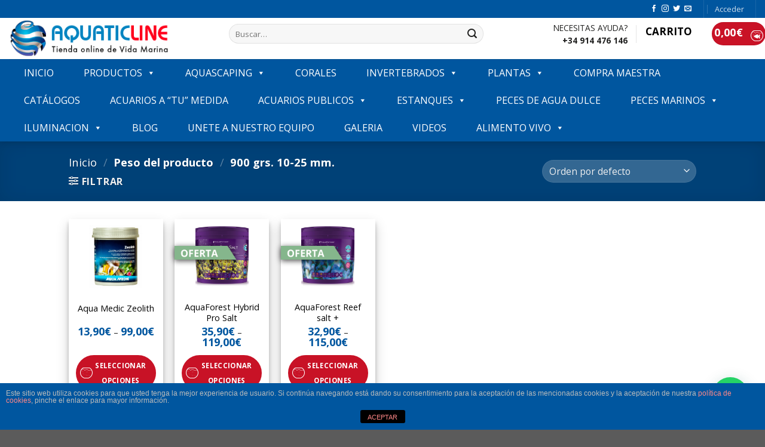

--- FILE ---
content_type: text/html; charset=UTF-8
request_url: https://www.aquaticline.es/peso/900-grs-10-25-mm/
body_size: 53281
content:
<!DOCTYPE html>
<!--[if IE 9 ]> <html lang="es" class="ie9 loading-site no-js bg-fill"> <![endif]-->
<!--[if IE 8 ]> <html lang="es" class="ie8 loading-site no-js bg-fill"> <![endif]-->
<!--[if (gte IE 9)|!(IE)]><!--><html lang="es" class="loading-site no-js bg-fill"> <!--<![endif]-->
<head>
	<meta charset="UTF-8" />
	<link rel="profile" href="https://gmpg.org/xfn/11" />
	<link rel="pingback" href="https://www.aquaticline.es/xmlrpc.php" />

	<script>(function(html){html.className = html.className.replace(/\bno-js\b/,'js')})(document.documentElement);</script>
<title>900 grs. 10-25 mm. &#8211; Aquatic Line</title>
<meta name='robots' content='max-image-preview:large' />
<meta name="viewport" content="width=device-width, initial-scale=1, maximum-scale=1" /><link rel='dns-prefetch' href='//stats.wp.com' />
<link rel='dns-prefetch' href='//fonts.googleapis.com' />
<link rel="alternate" type="application/rss+xml" title="Aquatic Line &raquo; Feed" href="https://www.aquaticline.es/feed/" />
<link rel="alternate" type="application/rss+xml" title="Aquatic Line &raquo; Feed de los comentarios" href="https://www.aquaticline.es/comments/feed/" />
<link rel="alternate" type="application/rss+xml" title="Aquatic Line &raquo; 900 grs. 10-25 mm. Peso Feed" href="https://www.aquaticline.es/peso/900-grs-10-25-mm/feed/" />
<script type="text/javascript">
window._wpemojiSettings = {"baseUrl":"https:\/\/s.w.org\/images\/core\/emoji\/14.0.0\/72x72\/","ext":".png","svgUrl":"https:\/\/s.w.org\/images\/core\/emoji\/14.0.0\/svg\/","svgExt":".svg","source":{"concatemoji":"https:\/\/www.aquaticline.es\/wp-includes\/js\/wp-emoji-release.min.js?ver=6.2.8"}};
/*! This file is auto-generated */
!function(e,a,t){var n,r,o,i=a.createElement("canvas"),p=i.getContext&&i.getContext("2d");function s(e,t){p.clearRect(0,0,i.width,i.height),p.fillText(e,0,0);e=i.toDataURL();return p.clearRect(0,0,i.width,i.height),p.fillText(t,0,0),e===i.toDataURL()}function c(e){var t=a.createElement("script");t.src=e,t.defer=t.type="text/javascript",a.getElementsByTagName("head")[0].appendChild(t)}for(o=Array("flag","emoji"),t.supports={everything:!0,everythingExceptFlag:!0},r=0;r<o.length;r++)t.supports[o[r]]=function(e){if(p&&p.fillText)switch(p.textBaseline="top",p.font="600 32px Arial",e){case"flag":return s("\ud83c\udff3\ufe0f\u200d\u26a7\ufe0f","\ud83c\udff3\ufe0f\u200b\u26a7\ufe0f")?!1:!s("\ud83c\uddfa\ud83c\uddf3","\ud83c\uddfa\u200b\ud83c\uddf3")&&!s("\ud83c\udff4\udb40\udc67\udb40\udc62\udb40\udc65\udb40\udc6e\udb40\udc67\udb40\udc7f","\ud83c\udff4\u200b\udb40\udc67\u200b\udb40\udc62\u200b\udb40\udc65\u200b\udb40\udc6e\u200b\udb40\udc67\u200b\udb40\udc7f");case"emoji":return!s("\ud83e\udef1\ud83c\udffb\u200d\ud83e\udef2\ud83c\udfff","\ud83e\udef1\ud83c\udffb\u200b\ud83e\udef2\ud83c\udfff")}return!1}(o[r]),t.supports.everything=t.supports.everything&&t.supports[o[r]],"flag"!==o[r]&&(t.supports.everythingExceptFlag=t.supports.everythingExceptFlag&&t.supports[o[r]]);t.supports.everythingExceptFlag=t.supports.everythingExceptFlag&&!t.supports.flag,t.DOMReady=!1,t.readyCallback=function(){t.DOMReady=!0},t.supports.everything||(n=function(){t.readyCallback()},a.addEventListener?(a.addEventListener("DOMContentLoaded",n,!1),e.addEventListener("load",n,!1)):(e.attachEvent("onload",n),a.attachEvent("onreadystatechange",function(){"complete"===a.readyState&&t.readyCallback()})),(e=t.source||{}).concatemoji?c(e.concatemoji):e.wpemoji&&e.twemoji&&(c(e.twemoji),c(e.wpemoji)))}(window,document,window._wpemojiSettings);
</script>
<style type="text/css">
img.wp-smiley,
img.emoji {
	display: inline !important;
	border: none !important;
	box-shadow: none !important;
	height: 1em !important;
	width: 1em !important;
	margin: 0 0.07em !important;
	vertical-align: -0.1em !important;
	background: none !important;
	padding: 0 !important;
}
</style>
	<style id='wp-block-library-inline-css' type='text/css'>
:root{--wp-admin-theme-color:#007cba;--wp-admin-theme-color--rgb:0,124,186;--wp-admin-theme-color-darker-10:#006ba1;--wp-admin-theme-color-darker-10--rgb:0,107,161;--wp-admin-theme-color-darker-20:#005a87;--wp-admin-theme-color-darker-20--rgb:0,90,135;--wp-admin-border-width-focus:2px;--wp-block-synced-color:#7a00df;--wp-block-synced-color--rgb:122,0,223}@media (-webkit-min-device-pixel-ratio:2),(min-resolution:192dpi){:root{--wp-admin-border-width-focus:1.5px}}.wp-element-button{cursor:pointer}:root{--wp--preset--font-size--normal:16px;--wp--preset--font-size--huge:42px}:root .has-very-light-gray-background-color{background-color:#eee}:root .has-very-dark-gray-background-color{background-color:#313131}:root .has-very-light-gray-color{color:#eee}:root .has-very-dark-gray-color{color:#313131}:root .has-vivid-green-cyan-to-vivid-cyan-blue-gradient-background{background:linear-gradient(135deg,#00d084,#0693e3)}:root .has-purple-crush-gradient-background{background:linear-gradient(135deg,#34e2e4,#4721fb 50%,#ab1dfe)}:root .has-hazy-dawn-gradient-background{background:linear-gradient(135deg,#faaca8,#dad0ec)}:root .has-subdued-olive-gradient-background{background:linear-gradient(135deg,#fafae1,#67a671)}:root .has-atomic-cream-gradient-background{background:linear-gradient(135deg,#fdd79a,#004a59)}:root .has-nightshade-gradient-background{background:linear-gradient(135deg,#330968,#31cdcf)}:root .has-midnight-gradient-background{background:linear-gradient(135deg,#020381,#2874fc)}.has-regular-font-size{font-size:1em}.has-larger-font-size{font-size:2.625em}.has-normal-font-size{font-size:var(--wp--preset--font-size--normal)}.has-huge-font-size{font-size:var(--wp--preset--font-size--huge)}.has-text-align-center{text-align:center}.has-text-align-left{text-align:left}.has-text-align-right{text-align:right}#end-resizable-editor-section{display:none}.aligncenter{clear:both}.items-justified-left{justify-content:flex-start}.items-justified-center{justify-content:center}.items-justified-right{justify-content:flex-end}.items-justified-space-between{justify-content:space-between}.screen-reader-text{clip:rect(1px,1px,1px,1px);word-wrap:normal!important;border:0;-webkit-clip-path:inset(50%);clip-path:inset(50%);height:1px;margin:-1px;overflow:hidden;padding:0;position:absolute;width:1px}.screen-reader-text:focus{clip:auto!important;background-color:#ddd;-webkit-clip-path:none;clip-path:none;color:#444;display:block;font-size:1em;height:auto;left:5px;line-height:normal;padding:15px 23px 14px;text-decoration:none;top:5px;width:auto;z-index:100000}html :where(.has-border-color){border-style:solid}html :where([style*=border-top-color]){border-top-style:solid}html :where([style*=border-right-color]){border-right-style:solid}html :where([style*=border-bottom-color]){border-bottom-style:solid}html :where([style*=border-left-color]){border-left-style:solid}html :where([style*=border-width]){border-style:solid}html :where([style*=border-top-width]){border-top-style:solid}html :where([style*=border-right-width]){border-right-style:solid}html :where([style*=border-bottom-width]){border-bottom-style:solid}html :where([style*=border-left-width]){border-left-style:solid}html :where(img[class*=wp-image-]){height:auto;max-width:100%}figure{margin:0 0 1em}html :where(.is-position-sticky){--wp-admin--admin-bar--position-offset:var(--wp-admin--admin-bar--height,0px)}@media screen and (max-width:600px){html :where(.is-position-sticky){--wp-admin--admin-bar--position-offset:0px}}
</style>
<link rel='stylesheet' id='classic-theme-styles-css' href='https://www.aquaticline.es/wp-includes/css/classic-themes.min.css?ver=6.2.8' type='text/css' media='all' />
<link rel='stylesheet' id='front-estilos-css' href='https://www.aquaticline.es/wp-content/plugins/asesor-cookies-para-la-ley-en-espana/html/front/estilos.css?ver=6.2.8' type='text/css' media='all' />
<link rel='stylesheet' id='contact-form-7-css' href='https://www.aquaticline.es/wp-content/plugins/contact-form-7/includes/css/styles.css?ver=5.7.7' type='text/css' media='all' />
<link rel='stylesheet' id='rs-plugin-settings-css' href='https://www.aquaticline.es/wp-content/plugins/revslider/public/assets/css/settings.css?ver=5.4.8' type='text/css' media='all' />
<style id='rs-plugin-settings-inline-css' type='text/css'>
#rs-demo-id {}
</style>
<link rel='stylesheet' id='woo-stickers-by-webline-css' href='https://www.aquaticline.es/wp-content/plugins/woo-stickers-by-webline/public/css/woo-stickers-by-webline-public.css?ver=1.1.6' type='text/css' media='all' />
<style id='woocommerce-inline-inline-css' type='text/css'>
.woocommerce form .form-row .required { visibility: visible; }
</style>
<link rel='stylesheet' id='mc4wp-form-basic-css' href='https://www.aquaticline.es/wp-content/plugins/mailchimp-for-wp/assets/css/form-basic.css?ver=4.9.5' type='text/css' media='all' />
<link rel='stylesheet' id='megamenu-css' href='https://www.aquaticline.es/wp-content/uploads/sites/3/maxmegamenu/style.css?ver=4704f4' type='text/css' media='all' />
<link rel='stylesheet' id='dashicons-css' href='https://www.aquaticline.es/wp-includes/css/dashicons.min.css?ver=6.2.8' type='text/css' media='all' />
<style id='dashicons-inline-css' type='text/css'>
[data-font="Dashicons"]:before {font-family: 'Dashicons' !important;content: attr(data-icon) !important;speak: none !important;font-weight: normal !important;font-variant: normal !important;text-transform: none !important;line-height: 1 !important;font-style: normal !important;-webkit-font-smoothing: antialiased !important;-moz-osx-font-smoothing: grayscale !important;}
</style>
<link rel='stylesheet' id='megamenu-fontawesome-css' href='https://www.aquaticline.es/wp-content/plugins/megamenu-pro/icons/fontawesome/css/font-awesome.min.css?ver=1.6.5' type='text/css' media='all' />
<link rel='stylesheet' id='megamenu-genericons-css' href='https://www.aquaticline.es/wp-content/plugins/megamenu-pro/icons/genericons/genericons/genericons.css?ver=1.6.5' type='text/css' media='all' />
<link rel='stylesheet' id='yith-wcan-shortcodes-css' href='https://www.aquaticline.es/wp-content/plugins/yith-woocommerce-ajax-navigation/assets/css/shortcodes.css?ver=4.23.0' type='text/css' media='all' />
<style id='yith-wcan-shortcodes-inline-css' type='text/css'>
:root{
	--yith-wcan-filters_colors_titles: #434343;
	--yith-wcan-filters_colors_background: #FFFFFF;
	--yith-wcan-filters_colors_accent: #A7144C;
	--yith-wcan-filters_colors_accent_r: 167;
	--yith-wcan-filters_colors_accent_g: 20;
	--yith-wcan-filters_colors_accent_b: 76;
	--yith-wcan-color_swatches_border_radius: 100%;
	--yith-wcan-color_swatches_size: 30px;
	--yith-wcan-labels_style_background: #FFFFFF;
	--yith-wcan-labels_style_background_hover: #A7144C;
	--yith-wcan-labels_style_background_active: #A7144C;
	--yith-wcan-labels_style_text: #434343;
	--yith-wcan-labels_style_text_hover: #FFFFFF;
	--yith-wcan-labels_style_text_active: #FFFFFF;
	--yith-wcan-anchors_style_text: #434343;
	--yith-wcan-anchors_style_text_hover: #A7144C;
	--yith-wcan-anchors_style_text_active: #A7144C;
}
</style>
<link rel='stylesheet' id='ywcca_accordion_style-css' href='https://www.aquaticline.es/wp-content/plugins/yith-woocommerce-category-accordion-premium/assets/css/ywcca_style.css?ver=1.0.18' type='text/css' media='all' />
<link rel='stylesheet' id='joinchat-css' href='https://www.aquaticline.es/wp-content/plugins/creame-whatsapp-me/public/css/joinchat.min.css?ver=4.5.20' type='text/css' media='all' />
<style id='joinchat-inline-css' type='text/css'>
.joinchat{ --red:37; --green:211; --blue:102; }
</style>
<link rel='stylesheet' id='ywcca_dynamics-css' href='https://www.aquaticline.es/wp-content/plugins/yith-woocommerce-category-accordion-premium/cache/ywcca_dynamics-3.css?ver=6.2.8' type='text/css' media='all' />
<link rel='stylesheet' id='yith_wcas_frontend-css' href='https://www.aquaticline.es/wp-content/plugins/yith-woocommerce-ajax-search/assets/css/yith_wcas_ajax_search.css?ver=1.31.0' type='text/css' media='all' />
<link rel='stylesheet' id='flatsome-main-css' href='https://www.aquaticline.es/wp-content/themes/flatsome/assets/css/flatsome.css?ver=3.14.3' type='text/css' media='all' />
<style id='flatsome-main-inline-css' type='text/css'>
@font-face {
				font-family: "fl-icons";
				font-display: block;
				src: url(https://www.aquaticline.es/wp-content/themes/flatsome/assets/css/icons/fl-icons.eot?v=3.14.3);
				src:
					url(https://www.aquaticline.es/wp-content/themes/flatsome/assets/css/icons/fl-icons.eot#iefix?v=3.14.3) format("embedded-opentype"),
					url(https://www.aquaticline.es/wp-content/themes/flatsome/assets/css/icons/fl-icons.woff2?v=3.14.3) format("woff2"),
					url(https://www.aquaticline.es/wp-content/themes/flatsome/assets/css/icons/fl-icons.ttf?v=3.14.3) format("truetype"),
					url(https://www.aquaticline.es/wp-content/themes/flatsome/assets/css/icons/fl-icons.woff?v=3.14.3) format("woff"),
					url(https://www.aquaticline.es/wp-content/themes/flatsome/assets/css/icons/fl-icons.svg?v=3.14.3#fl-icons) format("svg");
			}
</style>
<link rel='stylesheet' id='flatsome-shop-css' href='https://www.aquaticline.es/wp-content/themes/flatsome/assets/css/flatsome-shop.css?ver=3.14.3' type='text/css' media='all' />
<link rel='stylesheet' id='flatsome-style-css' href='https://www.aquaticline.es/wp-content/themes/flatsome/style.css?ver=3.14.3' type='text/css' media='all' />
<link rel='stylesheet' id='flatsome-googlefonts-css' href='//fonts.googleapis.com/css?family=Open+Sans%3Aregular%2C700%2Cregular%2Cregular%2Cregular&#038;display=swap&#038;ver=3.9' type='text/css' media='all' />
<script type='text/javascript' src='https://www.aquaticline.es/wp-includes/js/dist/vendor/wp-polyfill-inert.min.js?ver=3.1.2' id='wp-polyfill-inert-js'></script>
<script type='text/javascript' src='https://www.aquaticline.es/wp-includes/js/dist/vendor/regenerator-runtime.min.js?ver=0.13.11' id='regenerator-runtime-js'></script>
<script type='text/javascript' src='https://www.aquaticline.es/wp-includes/js/dist/vendor/wp-polyfill.min.js?ver=3.15.0' id='wp-polyfill-js'></script>
<script type='text/javascript' src='https://www.aquaticline.es/wp-includes/js/dist/hooks.min.js?ver=4169d3cf8e8d95a3d6d5' id='wp-hooks-js'></script>
<script type='text/javascript' src='https://stats.wp.com/w.js?ver=202604' id='woo-tracks-js'></script>
<script type='text/javascript' src='https://www.aquaticline.es/wp-includes/js/jquery/jquery.min.js?ver=3.6.4' id='jquery-core-js'></script>
<script type='text/javascript' src='https://www.aquaticline.es/wp-includes/js/jquery/jquery-migrate.min.js?ver=3.4.0' id='jquery-migrate-js'></script>
<script type='text/javascript' id='front-principal-js-extra'>
/* <![CDATA[ */
var cdp_cookies_info = {"url_plugin":"https:\/\/www.aquaticline.es\/wp-content\/plugins\/asesor-cookies-para-la-ley-en-espana\/plugin.php","url_admin_ajax":"https:\/\/www.aquaticline.es\/wp-admin\/admin-ajax.php"};
/* ]]> */
</script>
<script type='text/javascript' src='https://www.aquaticline.es/wp-content/plugins/asesor-cookies-para-la-ley-en-espana/html/front/principal.js?ver=6.2.8' id='front-principal-js'></script>
<script type='text/javascript' src='https://www.aquaticline.es/wp-content/plugins/revslider/public/assets/js/jquery.themepunch.tools.min.js?ver=5.4.8' id='tp-tools-js'></script>
<script type='text/javascript' src='https://www.aquaticline.es/wp-content/plugins/revslider/public/assets/js/jquery.themepunch.revolution.min.js?ver=5.4.8' id='revmin-js'></script>
<script type='text/javascript' src='https://www.aquaticline.es/wp-content/plugins/woo-stickers-by-webline/public/js/woo-stickers-by-webline-public.js?ver=1.1.6' id='woo-stickers-by-webline-js'></script>
<link rel="https://api.w.org/" href="https://www.aquaticline.es/wp-json/" /><link rel="EditURI" type="application/rsd+xml" title="RSD" href="https://www.aquaticline.es/xmlrpc.php?rsd" />
<link rel="wlwmanifest" type="application/wlwmanifest+xml" href="https://www.aquaticline.es/wp-includes/wlwmanifest.xml" />
<meta name="generator" content="WordPress 6.2.8" />
<meta name="generator" content="WooCommerce 7.8.0" />
<style>.bg{opacity: 0; transition: opacity 1s; -webkit-transition: opacity 1s;} .bg-loaded{opacity: 1;}</style><!--[if IE]><link rel="stylesheet" type="text/css" href="https://www.aquaticline.es/wp-content/themes/flatsome/assets/css/ie-fallback.css"><script src="//cdnjs.cloudflare.com/ajax/libs/html5shiv/3.6.1/html5shiv.js"></script><script>var head = document.getElementsByTagName('head')[0],style = document.createElement('style');style.type = 'text/css';style.styleSheet.cssText = ':before,:after{content:none !important';head.appendChild(style);setTimeout(function(){head.removeChild(style);}, 0);</script><script src="https://www.aquaticline.es/wp-content/themes/flatsome/assets/libs/ie-flexibility.js"></script><![endif]--><style>.mc4wp-checkbox-woocommerce{clear:both;width:auto;display:block;position:static}.mc4wp-checkbox-woocommerce input{float:none;vertical-align:middle;-webkit-appearance:checkbox;width:auto;max-width:21px;margin:0 6px 0 0;padding:0;position:static;display:inline-block!important}.mc4wp-checkbox-woocommerce label{float:none;cursor:pointer;width:auto;margin:0 0 16px;display:block;position:static}</style>	<noscript><style>.woocommerce-product-gallery{ opacity: 1 !important; }</style></noscript>
	<meta name="generator" content="Powered by Slider Revolution 5.4.8 - responsive, Mobile-Friendly Slider Plugin for WordPress with comfortable drag and drop interface." />
<link rel="icon" href="https://www.aquaticline.es/wp-content/uploads/sites/3/2017/11/cropped-aquaticline-32x32.png" sizes="32x32" />
<link rel="icon" href="https://www.aquaticline.es/wp-content/uploads/sites/3/2017/11/cropped-aquaticline-192x192.png" sizes="192x192" />
<link rel="apple-touch-icon" href="https://www.aquaticline.es/wp-content/uploads/sites/3/2017/11/cropped-aquaticline-180x180.png" />
<meta name="msapplication-TileImage" content="https://www.aquaticline.es/wp-content/uploads/sites/3/2017/11/cropped-aquaticline-270x270.png" />
<script type="text/javascript">function setREVStartSize(e){									
						try{ e.c=jQuery(e.c);var i=jQuery(window).width(),t=9999,r=0,n=0,l=0,f=0,s=0,h=0;
							if(e.responsiveLevels&&(jQuery.each(e.responsiveLevels,function(e,f){f>i&&(t=r=f,l=e),i>f&&f>r&&(r=f,n=e)}),t>r&&(l=n)),f=e.gridheight[l]||e.gridheight[0]||e.gridheight,s=e.gridwidth[l]||e.gridwidth[0]||e.gridwidth,h=i/s,h=h>1?1:h,f=Math.round(h*f),"fullscreen"==e.sliderLayout){var u=(e.c.width(),jQuery(window).height());if(void 0!=e.fullScreenOffsetContainer){var c=e.fullScreenOffsetContainer.split(",");if (c) jQuery.each(c,function(e,i){u=jQuery(i).length>0?u-jQuery(i).outerHeight(!0):u}),e.fullScreenOffset.split("%").length>1&&void 0!=e.fullScreenOffset&&e.fullScreenOffset.length>0?u-=jQuery(window).height()*parseInt(e.fullScreenOffset,0)/100:void 0!=e.fullScreenOffset&&e.fullScreenOffset.length>0&&(u-=parseInt(e.fullScreenOffset,0))}f=u}else void 0!=e.minHeight&&f<e.minHeight&&(f=e.minHeight);e.c.closest(".rev_slider_wrapper").css({height:f})					
						}catch(d){console.log("Failure at Presize of Slider:"+d)}						
					};</script>
<style id="custom-css" type="text/css">:root {--primary-color: #00569f;}.header-main{height: 69px}#logo img{max-height: 69px}#logo{width:338px;}.header-bottom{min-height: 19px}.header-top{min-height: 21px}.transparent .header-main{height: 30px}.transparent #logo img{max-height: 30px}.has-transparent + .page-title:first-of-type,.has-transparent + #main > .page-title,.has-transparent + #main > div > .page-title,.has-transparent + #main .page-header-wrapper:first-of-type .page-title{padding-top: 110px;}.header.show-on-scroll,.stuck .header-main{height:71px!important}.stuck #logo img{max-height: 71px!important}.search-form{ width: 79%;}.header-bg-color, .header-wrapper {background-color: rgba(255,255,255,0.9)}.header-bottom {background-color: #00569f}.header-main .nav > li > a{line-height: 39px }.header-wrapper:not(.stuck) .header-main .header-nav{margin-top: -16px }.header-bottom-nav > li > a{line-height: 91px }@media (max-width: 549px) {.header-main{height: 83px}#logo img{max-height: 83px}}.nav-dropdown-has-arrow.nav-dropdown-has-border li.has-dropdown:before{border-bottom-color: #000000;}.nav .nav-dropdown{border-color: #000000 }.nav-dropdown{font-size:193%}.nav-dropdown-has-arrow li.has-dropdown:after{border-bottom-color: #1e73be;}.nav .nav-dropdown{background-color: #1e73be}/* Color */.accordion-title.active, .has-icon-bg .icon .icon-inner,.logo a, .primary.is-underline, .primary.is-link, .badge-outline .badge-inner, .nav-outline > li.active> a,.nav-outline >li.active > a, .cart-icon strong,[data-color='primary'], .is-outline.primary{color: #00569f;}/* Color !important */[data-text-color="primary"]{color: #00569f!important;}/* Background Color */[data-text-bg="primary"]{background-color: #00569f;}/* Background */.scroll-to-bullets a,.featured-title, .label-new.menu-item > a:after, .nav-pagination > li > .current,.nav-pagination > li > span:hover,.nav-pagination > li > a:hover,.has-hover:hover .badge-outline .badge-inner,button[type="submit"], .button.wc-forward:not(.checkout):not(.checkout-button), .button.submit-button, .button.primary:not(.is-outline),.featured-table .title,.is-outline:hover, .has-icon:hover .icon-label,.nav-dropdown-bold .nav-column li > a:hover, .nav-dropdown.nav-dropdown-bold > li > a:hover, .nav-dropdown-bold.dark .nav-column li > a:hover, .nav-dropdown.nav-dropdown-bold.dark > li > a:hover, .is-outline:hover, .tagcloud a:hover,.grid-tools a, input[type='submit']:not(.is-form), .box-badge:hover .box-text, input.button.alt,.nav-box > li > a:hover,.nav-box > li.active > a,.nav-pills > li.active > a ,.current-dropdown .cart-icon strong, .cart-icon:hover strong, .nav-line-bottom > li > a:before, .nav-line-grow > li > a:before, .nav-line > li > a:before,.banner, .header-top, .slider-nav-circle .flickity-prev-next-button:hover svg, .slider-nav-circle .flickity-prev-next-button:hover .arrow, .primary.is-outline:hover, .button.primary:not(.is-outline), input[type='submit'].primary, input[type='submit'].primary, input[type='reset'].button, input[type='button'].primary, .badge-inner{background-color: #00569f;}/* Border */.nav-vertical.nav-tabs > li.active > a,.scroll-to-bullets a.active,.nav-pagination > li > .current,.nav-pagination > li > span:hover,.nav-pagination > li > a:hover,.has-hover:hover .badge-outline .badge-inner,.accordion-title.active,.featured-table,.is-outline:hover, .tagcloud a:hover,blockquote, .has-border, .cart-icon strong:after,.cart-icon strong,.blockUI:before, .processing:before,.loading-spin, .slider-nav-circle .flickity-prev-next-button:hover svg, .slider-nav-circle .flickity-prev-next-button:hover .arrow, .primary.is-outline:hover{border-color: #00569f}.nav-tabs > li.active > a{border-top-color: #00569f}.widget_shopping_cart_content .blockUI.blockOverlay:before { border-left-color: #00569f }.woocommerce-checkout-review-order .blockUI.blockOverlay:before { border-left-color: #00569f }/* Fill */.slider .flickity-prev-next-button:hover svg,.slider .flickity-prev-next-button:hover .arrow{fill: #00569f;}/* Background Color */[data-icon-label]:after, .secondary.is-underline:hover,.secondary.is-outline:hover,.icon-label,.button.secondary:not(.is-outline),.button.alt:not(.is-outline), .badge-inner.on-sale, .button.checkout, .single_add_to_cart_button, .current .breadcrumb-step{ background-color:#ca1226; }[data-text-bg="secondary"]{background-color: #ca1226;}/* Color */.secondary.is-underline,.secondary.is-link, .secondary.is-outline,.stars a.active, .star-rating:before, .woocommerce-page .star-rating:before,.star-rating span:before, .color-secondary{color: #ca1226}/* Color !important */[data-text-color="secondary"]{color: #ca1226!important;}/* Border */.secondary.is-outline:hover{border-color:#ca1226}body{font-size: 100%;}body{font-family:"Open Sans", sans-serif}body{font-weight: 0}body{color: #212120}.nav > li > a {font-family:"Open Sans", sans-serif;}.mobile-sidebar-levels-2 .nav > li > ul > li > a {font-family:"Open Sans", sans-serif;}.nav > li > a {font-weight: 0;}.mobile-sidebar-levels-2 .nav > li > ul > li > a {font-weight: 0;}h1,h2,h3,h4,h5,h6,.heading-font, .off-canvas-center .nav-sidebar.nav-vertical > li > a{font-family: "Open Sans", sans-serif;}h1,h2,h3,h4,h5,h6,.heading-font,.banner h1,.banner h2{font-weight: 700;}h1,h2,h3,h4,h5,h6,.heading-font{color: #000000;}.alt-font{font-family: "Open Sans", sans-serif;}.alt-font{font-weight: 0!important;}.header:not(.transparent) .header-nav-main.nav > li > a {color: #00569f;}.has-equal-box-heights .box-image {padding-top: 150%;}.badge-inner.on-sale{background-color: rgba(23,115,236,0.98)}@media screen and (min-width: 550px){.products .box-vertical .box-image{min-width: 290px!important;width: 290px!important;}}.footer-1{background-color: #171f46}.footer-2{background-color: #171f46}.page-title-small + main .product-container > .row{padding-top:0;}button[name='update_cart'] { display: none; }/* Custom CSS */#mega-menu-wrap-primary #mega-menu-primary > li.mega-menu-flyout ul.mega-sub-menu {width: 250px;}#mega-menu-wrap-primary #mega-menu-primary > li.mega-menu-item > a.mega-menu-link {line-height: 46px;height: 46px;padding: 0px 25px 0px 25px;vertical-align: baseline;width: auto;display: block;color: #fff;text-transform: uppercase;text-decoration: none;text-align: left;text-decoration: none;background: rgba(0, 0, 0, 0);border: 0;border-radius: 0;font-family: inherit;font-size: 16px;font-weight: inherit;outline: none;}.has-shadow.box:not(.box-overlay):not(.box-shade), .has-shadow .box:not(.box-overlay):not(.box-shade) {background-color: #fff;min-height: 318px;}.check {-webkit-appearance: checkbox !important;}/**recogida**/.inc_flexible_shipping_17_1{ padding-right: 50px;color: #000;width: 32px;height: 40px;background: url(https://www.aquaticline.es/wp-content/uploads/sites/3/2018/03/shipping-fast-r.png) no-repeat;background-size: contain; margin-left:5px;}.inc_local_pickup12{padding-right: 50px;color: #000;width: 32px;height: 40px;background: url(https://www.aquaticline.es/wp-content/uploads/sites/3/2018/03/tienda-r.png) no-repeat;background-size: contain; margin-left:5px;}.vc_tta-tab.vc_active {margin-top: -1px;border-top: 1px solid #ca1226 !important;border-bottom: 1px solid #ca1226 !important;border-left: 1px solid #ca1226 !important;border-right: 1px solid #ca1226 !important;z-index: 99999999999 !important;}.wpb-js-composer .vc_tta-color-white.vc_tta-style-modern .vc_tta-tab.vc_active>a {border-color: #ca1226 !important;background-color: #ca1226 !important;color: #fff !important;}/**formulario chechout**/.form-control {background: #ededed !important;border: 1px solid #4444 !important;}.woocommerce-checkout select + .select2-container {border: 1px solid #4444 !important;background: #ededed !important;}.dropdown-menu li a .icon-person:before {color: black !important;}/**tabla de pedido mi cuenta**/.account-orders-table thead{background-color:#ca1226;color:#fff;}.account-orders-table thead tr .order-number{color:#fff;}.account-orders-table thead tr .order-date{color:#fff;}.account-orders-table thead tr .order-status{color:#fff;}.account-orders-table thead tr .order-seur{color:#fff;}.account-orders-table thead tr .order-total{color:#fff;}.account-orders-table thead tr .order-actions{color:#fff;}.order-actions .button.invoice{color:#ca1226 !important;margin-left:5px !important;font-size:11px !important;}.account-orders-table tbody tr td {vertical-align:middle !important;}.account-orders-table tbody tr {height:100px;}.account-orders-table tbody tr .order-number a{color:#00569f;}.account-orders-table tbody tr .order-seur{font-size:12px;}.account-orders-table tbody tr .order-status{background-color:#ebebeb;}.account-orders-table tbody tr .order-total{background-color:#ebebeb;}/****/.woocommerce-MyAccount-navigation {width: 100% !important; }#shipping_method {width: 250px !important;}/**cheakout pago redsys**/.order_details{text-decoration:none !important;list-style-type: none !important;}.order{text-decoration:none !important;color:#000 !important;margin-top:40px;margin-bottom:20px;}.date{text-decoration:none !important;color:#000 !important;margin-top:20px;margin-bottom:20px;}.total{text-decoration:none !important;color:#000 !important;margin-top:20px;margin-bottom:20px;}.method{text-decoration:none !important;color:#000 !important;margin-top:20px;margin-bottom:20px;}.order strong{color:#ca1226;}.date strong{color:#00569f;}.total strong{color:#ca1226;}.method strong{color:#00569f;}/*.woocommerce p{margin-bottom:40px;}*/#submit_redsys_payment_form{background-color:#ca1226;border:none;padding-top:5px;padding-bottom:5px;padding-left:15px;padding-right:15px;color:#fff;border-radius:8px;margin-bottom:40px;}.button.cancel{background-color:#00569f;border:none;padding-top:5px;padding-bottom:5px;padding-left:15px;padding-right:15px;color:#fff;border-radius:8px;margin-bottom:40px;margin-left:10px;}/**Checkbox terminos y condiciones finalizar compra**/.woocommerce-checkout input[type="checkbox"] {-webkit-appearance:checkbox;}/**Checkbox MAILCHIMP**/.mc4wp-checkbox-woocommerce label {padding: 15px;background-color: #B0DFE4;}/**COOKIES**/.cdp-cookies-alerta.cdp-cookies-tema-gris .cdp-cookies-texto {background-color: #00569f!important;border-top: 1px solid #00569f!important;border-bottom: 1px solid #00569f!important;}/**vendido**/.products.product-listing.row.carousel-products-mobile > div > .product.small.myshop-product.hovered > .product_inside > .custom_sticker_image {top: 135px;background-repeat: no-repeat;left: 37px !important;}.products.product-listing.row.carousel-products-mobile > div > .product.small.myshop-product > .product_inside > .custom_sticker_image {top: 120px;background-repeat: no-repeat;left: 12px !important;}.product.small.myshop-product.hovered > .product_inside > .custom_sticker_image {top: 249px;background-repeat: no-repeat;left: 37px !important;} .woosticker.custom_sticker_image {top: 10px;background-repeat: no-repeat;left: 30px;}.product_inside .woosticker.custom_sticker_image {top: 145px;background-repeat: no-repeat;left: 12px;}/**avisos de corales**/.foto_sin{padding-bottom: 2px !important;padding-top: 5px;padding-left: 5px;margin-top:2px;margin-bottom:2px;background-color:#fff;}.foto_sin2{padding-bottom: 2px !important;padding-top: 5px;padding-left: 5px;margin-top:2px;margin-bottom:2px; background-color:#fff;}.fa-camera-retro{color:#00569f !important;margin-right:3px; }.fa-cart-arrow-down{color:#00569f !important;margin-right:3px;}.fa-hand-paper-o{color:#00569f !important;margin-right:3px; }.fa-truck{color:#00569f !important; margin-right:3px; }/****//**etiquetaoferta.product .image-box .label-sale { background: #00569f !important; }.product .image-box .label-sale::after {content: '';position: absolute;bottom: -7px;left: 0px;border: 7px solid transparent;border-top: 0px solid transparent;border-right: 0px solid transparent;border-left: 7px solid#00569f !important;}/**etiqueta nuevo.label-new{background-color: #ca1226 !important;}.product .image-box .label-new::after {border-right-color: #ca1226 !important;}/**categorias**/.opacity img {width:150px;height:auto;}.desc_prod{ width:700px;}.desc_list{ text-decoration:none;}.intt{ display:inline;}.term-description{float:right;}.product-listing .product-category.product > a span:first-child img { border: 1px solid #ededed;}.product-listing .product-category.product > a span:first-child img:hover {border: 1px solid #000;}/**Panel de usuario.woocommerce-MyAccount-navigation > ul > li { list-style: none; font-size: 16px;line-height: 40px;text-transform: uppercase;display: inline;margin-right: 10px;border: 0px solid #333;padding: 10px;background:#1f2950;color:#fff !important;border-radius:20px; }.woocommerce-MyAccount-navigation > ul > li:hover {background:#ca1226 !important; }.woocommerce-MyAccount-navigation > ul > li:focus {background:#ca1226 ; }.woocommerce-MyAccount-navigation > ul > li a {color:#000 !important;}/**ARQUITECTURA GENERAL.btn-link{color:#000 !important;}.btn-link:hover{color:#00569f !important;}.icon-keyboard_arrow_left{color:#00569f !important;}.icon-keyboard_arrow_left:hover{color:#00569f !important;}.icon-keyboard_arrow_left:focus{color:#00569f !important;}.wpb-js-composer .vc_tta.vc_general .vc_tta-panel.vc_active .vc_tta-panel-body {display: inline !important;}.price del{display: none !important;}.aside-featured-product .product-img img {width: auto !important;height: 90px !important;}.anuncio{margin-top:25px;}.stuck-nav .stuck-menu-parent-box .header-menu {margin-top: 0px !important; }#mega-menu-wrap-main-menu #mega-menu-main-menu li#mega-menu-item-7320 > a.mega-menu-link:before {margin-top: 20px;}#mega-menu-wrap-main-menu #mega-menu-main-menu li#mega-menu-item-7328 > a.mega-menu-link:before {margin-top: 20px;}#mega-menu-wrap-main-menu #mega-menu-main-menu li#mega-menu-item-7436 > a.mega-menu-link:before {margin-top: 20px;}.stuck-nav {background: #00569f !important; }.account .dropdown-toggle .icon { color:#fff ;}.account .dropdown-toggle .icon:hover { color:#fff ;}.header-menu > ul > li.selected > a, .header-menu > ul > li.active > a {color: #ca1226 !important;}.footer-logo img {max-height: 270px !important;}.padding-bottom-0, #pageContent.padding-bottom-0 {padding-bottom:0px;}.single-product #pageContent + footer {margin-top: 0px;}.tt-tabs .tt-tabs__head > ul > li.active > span {color: #ca1226;}.tt-tabs .tt-tabs__head > ul > li > span:hover { color: #ca1226 !important; }.additional_information_tab a:hover {color: #ca1226 !important;}body{}.offset-0 {background-color: white;}.breadcrumb {background-color: white !important;width: 1260px !important;margin: 0 auto !important;}.offset-18 { margin-top: 0px !important;background-color: white;}/**BOTON CESTA.header-02 .box-info { margin-top: 28px !important;}header .cart .dropdown-toggle .dropdown-label {padding-top: 10px;display:hidden;}header .cart .badge-cart {position: absolute;display: inline-block;top: 2px;left:40px; }/**miniaturas de imagene de producto**/.rating{display:none !important;}/**boton carro.btn{border-radius:20px !important;}.btn:hover {background:#ca1226 !important;color: #fff;border-color:#ca1226;}.woocommerce a.button.added .icon-shopping_basket::before {content: "e86c";left: 10px !omportant; margin-left: -13px;font-size: 12px;}.product .btn-product_addtocart {margin-top: 17px;background: #ca1226 url(https://www.aquaticline.es/wp-content/uploads/sites/3/2017/11/cart3.png) no-repeat 2px;color: #fff;height: auto !important;border-radius:11px;padding-left: 25px !important;font-weight: normal;text-transform: inherit;}.product .btn-product_addtocart:hover {margin-top: 17px;background: #00569f url(https://www.aquaticline.es/wp-content/uploads/sites/3/2017/11/cart2.png) no-repeat 2px !important;color: #fff;height: auto !important;border-radius:11px;padding-left: 25px !important;font-weight: normal;text-transform: inherit;}header .cart .badge-cart {font-size: 11px !important;}.badge{background:#ca1226 url(https://www.aquaticline.es/wp-content/uploads/sites/3/2017/11/cart3.png) no-repeat -3px !important;}.icon-shopping_basket:before {content: "";}/**boton newslatter**/body footer.footer-dark .btn.btn-inversion {background: #ca1226 !important;color: #fff !important;border-color: #fff !important;border-radius:20px !important;}body footer.footer-dark .btn.btn-inversion:hover {background: #00569f !important;color: #fff !important;border-color: #fff !important; border-radius:20px !important;}/**menu barra azul headerheader .fill-bg-base .header-menu > ul > li:hover > a, header .fill-bg-base .header-menu > ul > li.active > a {background: #ca1226 !important;}.top-line { background: #fff !important;}.social-icon li a {color: white !important;}.vc_tta-panel-body{height:490px;}.social-icon li a:hover {color: #ca1226 !important;}/**categorias home sidebar-izq**/.collapse-block_title:after {;display: none !important; }#mega-menu-wrap-max_mega_menu_1 #mega-menu-max_mega_menu_1 li#mega-menu-item-7116 > a.mega-menu-link:before { margin-top: 10px;}#mega-menu-wrap-max_mega_menu_1 #mega-menu-max_mega_menu_1 li#mega-menu-item-7132 > a.mega-menu-link:before { margin-top: 10px;}#mega-menu-wrap-max_mega_menu_1 #mega-menu-max_mega_menu_1 li#mega-menu-item-7156 > a.mega-menu-link:before { margin-top: 10px;}.block-aside .title {font-weight:normal;font-size: 24px;line-height:auto !important;color:#fff;padding-bottom:10px;padding-top:10px;background:#ca1226;text-align: center;width: 280px;}#mega-menu-wrap-max_mega_menu_1 #mega-menu-max_mega_menu_1 > li.mega-menu-megamenu > ul.mega-sub-menu{left:280px;top:0px;}#mega-menu-wrap-max_mega_menu_1 #mega-menu-max_mega_menu_1 > li.mega-menu-item { width: 280px;}#maxmegamenu-2 h3{background:#ca1226;text-align: left;font-size: 20px;line-height: 32px;padding-bottom:10px;padding-top:10px;padding-left:10px;font-weight:normal;letter-spacing: 0.02em;color:#fff;width: 280px;}#mega-menu-wrap-max_mega_menu_2 #mega-menu-max_mega_menu_2 > li.mega-menu-megamenu > ul.mega-sub-menu{left:280px;top:0px;}#mega-menu-wrap-max_mega_menu_2 #mega-menu-max_mega_menu_2 > li.mega-menu-item { width: 280px;}#maxmegamenu-3 h3{background:#ca1226;text-align: left;font-size: 20px;line-height: 32px;padding-bottom:10px;padding-top:10px;padding-left:10px;font-weight:normal;letter-spacing: 0.02em;color:#fff;margin-top:20px;}#mega-menu-wrap-max_mega_menu_1 #mega-menu-max_mega_menu_1 > li.mega-menu-flyout ul.mega-sub-menu li.mega-menu-item a.mega-menu-link { width: 280px;}#mega-menu-wrap-max_mega_menu_1 #mega-menu-max_mega_menu_1.mega-menu-accordion > li.mega-menu-item > a.mega-menu-link { width: 280px;}#maxmegamenu-4 h3{background:#ca1226;text-align: left;font-size: 20px;line-height: 32px;padding-bottom:10px;padding-top:10px;padding-left:10px;font-weight:normal;letter-spacing: 0.02em;color:#fff;width: 282px;margin-top:35px;}/**tab de home**/.vc_tta-tabs-list{border-bottom:1px solid #777777; z-index:999999999 !important;}.vc_tta-tab.vc_active{margin-top:-1px;border-top:1px solid #777777;border-bottom:2px solid #fff;border-left:1px solid #777777;border-right:1px solid #777777;z-index:99999999999 !important;}.vc_tta-tab{margin-bottom:-2px;}.vc_tta-container h2{border-bottom:3px solid #00569f;width: 200px !important; margin-bottom: -58px;}.leftColumn:after { background:transparent !important;}/**RESPONSIVE**/@media (min-width: 300px){header .mobile-header .cart .badge-cart {top: 10px;left: 1px;}header .mobile-header .container-fluid {background-color: white;} .account .dropdown-toggle .icon {color: #00569f;}.account .dropdown-toggle .icon:hover {color: #ca1226;}}@media (min-width: 400px){header .mobile-header .cart .badge-cart {top: 10px;left: 1px;}}@media (min-width: 700px){header .mobile-header .cart .badge-cart {top: 10px;left: 1px;}}@media (min-width: 1300px){.product_inside_info {height: 90px !important;opacity: 1 !important;overflow: hidden;}.product_inside_hover {position: relative !important;}}@media (max-width:1330px){#mega-menu-wrap-max_mega_menu_1 #mega-menu-max_mega_menu_1 > li.mega-menu-megamenu > ul.mega-sub-menu{width:900px !important;}}@media (max-width:700px){.procc{display:none;} }@media (max-width:1024px){#mega-menu-wrap-max_mega_menu_1 #mega-menu-max_mega_menu_1 > li.mega-menu-megamenu > ul.mega-sub-menu{width:790px !important;}.leftColumn {position: relative;padding-right: 10px !important;margin-top: 2px;} .vc_tta-container h2 { display:none !important;}}/**FINRESPONSIVE**//**ELEMENTOS ESCONDIDOS**/.number-of-products{display:none;}.filters-row{display:none !important;}/**Categoria producto**/.collapse-block_content{display:block !important;}.collapse-block {display:block !important;}/* MENU */ header .fill-bg-base .header-menu > ul > li > a:before {content: none !important;}header .fill-bg-base .header-menu > ul > li:hover > a, header .fill-bg-base .header-menu > ul > li.active > a {background: #ca1226 !important;}/* TEXTO */ footer a:not(.btn) { color: #4ca1f2 !important;}.v-links-list ul li a {color: #d3d3d3 !important;}a{color:#00569f;}h4 {padding-top: 15px;}.sombra{ text-shadow: black 0.1em 0.1em 0.2em}.azul{color:#00569f;}.corales-puntos p{line-height: 21px; font-size: 12px;}.corales-puntos h3{line-height: 30px; font-size: 18px; color:#00569f; padding-bottom:0px}.icon-person {color: white!important;}.term-description p{line-height: 30px; font-size: 18px; color:#00569f; padding-bottom:0px}.includes_tax{ font-size: 11px !important; font-weight: 300 !important; color: #252525 !important;}.includes_tax span{ font-size: 11px !important; font-weight: 300 !important; color: #252525 !important;}/* MENU IZQUIERDO PRODUCTOS */ #mega-menu-wrap-max_mega_menu_1 #mega-menu-max_mega_menu_1 > li.mega-menu-flyout ul.mega-sub-menu li.mega-menu-item {border-bottom: 1px solid #ddd;width: 280px;}/* FLECHAS PRODUCTOS FICHA */ .productPrevNext {display: none !important;}/* DESCRIPCION categoria producto */.term-description {float: none !important;background-color: #ca1226;padding-top: 2px;padding-bottom: 9px;margin-top: 12px;}.term-description p{line-height: 30px; font-size: 18px; color:#555; padding-bottom:0px; text-align: center;}.ywcca_category_accordion_widget li ul.children {display: none;padding-left: 0px;}.ywcca_widget_container_style_2 .ywcca_widget_title {padding-top: 15px;padding-bottom: 11px;padding-left: 9px;}.ywcca_container {margin: 10px;}.category_accordion>li:hover {background:#ededed !important;}.widget_yith_wc_category_accordion .highlight_cat {font-weight: bold !important;color: #ca1226;}.btn-border.color-default {background-color: #ededed !important;}.btn-border.color-default:hover {background-color: #ca1226 !important;}/* AVISO LEGAL CHECKOUT */ .woocommerce-checkout input[type="checkbox"] {margin-top: 5px !important;}/* CABECERA CATEGORIAS */.term-description p {line-height: 20px !important;font-size: 16px !important;margin-bottom: 15px !important;}.term-description h3, .term-description p {font-size: 24px;color: #fff;padding-bottom: 0px;text-align: center;margin-top:10px;}.term-description {padding-bottom: 1px !important;}.add-to-cart-button a {line-height: 15px;padding-top: 5px;padding-bottom: 5px;}.products.has-equal-box-heights .box-image {padding-top: 80%;}.has-equal-box-heights .box-image img {padding: 10px;}.has-shadow.box:not(.box-overlay):not(.box-shade), .has-shadow .box:not(.box-overlay):not(.box-shade) {background-color: #fff;min-height: 220px;}.nav .nav-dropdown {background-color: #ededed;}#mega-menu-wrap-primary #mega-menu-primary > li.mega-menu-megamenu > ul.mega-sub-menu li.mega-menu-column > ul.mega-sub-menu > li.mega-menu-item li.mega-menu-item > a.mega-menu-link:hover{ font-weight: bold;}#mega-menu-wrap-primary #mega-menu-primary > li.mega-menu-megamenu > ul.mega-sub-menu li.mega-menu-column > ul.mega-sub-menu > li.mega-menu-item li.mega-menu-item > a.mega-menu-link { font-weight: bold;}/* IMAGEN PRODUCTOS */.video-fit video, .video-fit iframe, img.back-image, .image-cover img, .has-format img, .has-equal-box-heights .box-image img {right: 0;width: auto;height: 100%;bottom: 0;left: 0;top: 0;position: absolute;object-position: 50% 50%;object-fit: cover;font-family: 'object-fit: cover;';}/* POPUP */#boxes .window .close {right: 8px !important;top: 8px !important;}.accordion-title.active, .has-icon-bg .icon .icon-inner, .logo a, .primary.is-underline, .primary.is-link, .badge-outline .badge-inner, .nav-outline > li.active> a, .nav-outline >li.active > a, .cart-icon strong, [data-color='primary'], .is-outline.primary {color: #fff;}.has-shadow.box:not(.box-overlay):not(.box-shade), .has-shadow .box:not(.box-overlay):not(.box-shade) {background-color: #fff;min-height: 318px;}.nav-dropdown {font-size: 100%;}.product-name{border-top: 0px;border-left: 0px;border-right: 0px;}/* Custom CSS Tablet */@media (max-width: 849px){.has-shadow.box:not(.box-overlay):not(.box-shade), .has-shadow .box:not(.box-overlay):not(.box-shade) {background-color: #fff;min-height: 180px;}}/* Custom CSS Mobile */@media (max-width: 549px){.has-shadow.box:not(.box-overlay):not(.box-shade), .has-shadow .box:not(.box-overlay):not(.box-shade) {background-color: #fff;min-height: 180px;}/* POPUP */#boxes .window .close {right: 8px !important;top: 8px !important;}#boxes #dialog {left: 0px !important;}}.label-new.menu-item > a:after{content:"Nuevo";}.label-hot.menu-item > a:after{content:"Caliente";}.label-sale.menu-item > a:after{content:"Oferta";}.label-popular.menu-item > a:after{content:"Popular";}</style>		<style type="text/css" id="wp-custom-css">
			.header{
    width: 100%;
	z-index: 100;}
/*tabla corales*/
.tabcorales .text-right{text-align:left !important;position: absolute; padding-top:3px;font-size:28px}
.nav-tabs > li.active > a {
    border-top-color: #c91226!important;
	background-color:#c91226;
	color:#fff;
}
.nav-tabs+.tab-panels {
    border: 1px solid #fff !important;
	border: 1px solid #fff !important;
	border-top: 2px solid #eee!important;
    
}
.nav-tabs>li>a {
    border-top: 2px solid #eee;
    border-left: 1px solid #eee;
    border-right: 1px solid #eee;
    background-color: #fff;
    padding-left: 15px;
    padding-right: 15px;
}
.nav-tabs+.tab-panels {
    
    padding: 30px;
	padding-left:0px;
	padding-right:0px;
}

.ywcca_widget_container_style_3 .ywcca_category_accordion_widget li.cat-item, .ywcca_widget_container_style_3 .ywcca_category_accordion_widget ul.menu li.menu-item {
  text-transform: initial;
    border:none;
}
.ywcca_widget_container_style_3 .ywcca_widget_title {
    border-bottom:none;
 
}
.header-cart-link { background-color:#c91226 !important; 
	padding-right:3px !important;
	padding-left:3px !important;
	padding-top:2px !important; padding-bottom:4px !important;left:18px;border-radius:50px;}

.header-cart-icon[data-icon-label]:after {
    content: attr(data-icon-label);
    position: absolute;
    font-style: normal;
    font-family: Arial,Sans-serif !important;
    top: 0px;
    right: -1px;
    font-weight: bolder;
    background-color: #c81226;
	background-image:url(https://www.aquaticline.es/wp-content/uploads/sites/3/2017/11/cart3.png);
	background-position:center;
	background-repeat:no-repeat;
    box-shadow: 0px 0px 0px 0px rgba(0,0,0,0.3);
    font-size: 11px;
    padding-left: 2px;
    padding-right: 2px;
  
    line-height: 25px;
    letter-spacing: 0px;
    height: 25px;
    min-width: 25px;
    border-radius: 99px;
    color: #fff;
    text-align: center;
    z-index: 1;
    transition: transform .2s;
}
.add-to-cart-button a{ background-color: #c81226 !important;border-radius:50px;
background-image:url(https://www.aquaticline.es/wp-content/uploads/sites/3/2017/11/cart3.png);
background-repeat:no-repeat;
background-position:1px;
padding-left:30px;}

.add-to-cart-button a:hover{ background-color: #c81226 !important;border-radius:50px;
background-image:url(https://www.aquaticline.es/wp-content/uploads/sites/3/2017/11/cart.png);
background-repeat:no-repeat;
background-position:4px;
padding-left:30px;}
.out-of-stock-label{display:none;}

.newshome{display: flex;
    text-decoration: none;}
.newstit{color:#fff; margin-top:35px}
.newsbtn{background-color: #c81226 !important;border-radius:40px !important;margin-left:5px;}
.mc4wp-form-basic{padding-top:15px}
span.amount {
    white-space: nowrap;
    color: #00569f;
	font-size:18px;
    font-weight: bold;
}
.product-title a{color:#000 !important;}

.ywcca_widget_container_style_3 .ywcca_widget_title {
    font-size: 18px;
    color: #484848;
    font-style: normal;
    font-weight: 700;
    text-transform: uppercase;
    background:transparent;
    color: #fff;
}
.ywcca_widget_container_style_3 .ywcca_category_accordion_widget ul.menu li.menu-item {
    background:transparent;
    border-bottom-color: transparent;
}
.ywcca_category_accordion_widget ul.menu li.menu-item a{padding-left:5px;}
.term-description {
    padding-bottom: 1px !important;
    margin-bottom: 50px;
}
.woocommerce-orders-table__cell .woocommerce-orders-table__cell-order-actions{display:block !important;}
/*migas producto*/
.migas{margin-top:15px !important}
/*whatsappme*/
.whatsappme__button {
	margin-bottom: 50px;}
.whatsappme__box{margin-bottom: 50px;}



.woosticker.custom_sticker_image.pos_left_detail {
top: -64px !important;
    width: 105px !important;
    height: 105px !important;
    border-style: none;
    background-size: 105px auto !important;
    background-position: center center;
    left: 0px !important;
	filter: drop-shadow(0 2px 5px rgba(0, 0, 0, 0.7)); 
}

.woosticker.custom_sticker_image {
top: -26px !important;
    width: 105px !important;
    height: 105px !important;
    border-style: none;
    background-size: 105px auto !important;
    background-position: center center;
    left: 0px !important;
	 filter: drop-shadow(0 2px 5px rgba(0, 0, 0, 0.7)); 
}

.product-gallery .woosticker.custom_sticker_image {
    top: -19px !important;
    left: 15px !important;
    width: 104px !important;
    height: 104px !important;
    background-size: 104px auto !important;
	filter: drop-shadow(0 2px 5px rgba(0, 0, 0, 0.7)); 
	 
}
		</style>
		<style type="text/css">/** Mega Menu CSS: fs **/</style>
</head>

<body data-rsssl=1 class="archive tax-pa_peso term-900-grs-10-25-mm term-833 theme-flatsome woocommerce woocommerce-page woocommerce-no-js mega-menu-primary mega-menu-max-mega-menu-2 mega-menu-max-mega-menu-3 yith-wcan-free header-shadow bg-fill lightbox nav-dropdown-has-arrow nav-dropdown-has-shadow nav-dropdown-has-border">

<svg xmlns="http://www.w3.org/2000/svg" viewBox="0 0 0 0" width="0" height="0" focusable="false" role="none" style="visibility: hidden; position: absolute; left: -9999px; overflow: hidden;" ><defs><filter id="wp-duotone-dark-grayscale"><feColorMatrix color-interpolation-filters="sRGB" type="matrix" values=" .299 .587 .114 0 0 .299 .587 .114 0 0 .299 .587 .114 0 0 .299 .587 .114 0 0 " /><feComponentTransfer color-interpolation-filters="sRGB" ><feFuncR type="table" tableValues="0 0.49803921568627" /><feFuncG type="table" tableValues="0 0.49803921568627" /><feFuncB type="table" tableValues="0 0.49803921568627" /><feFuncA type="table" tableValues="1 1" /></feComponentTransfer><feComposite in2="SourceGraphic" operator="in" /></filter></defs></svg><svg xmlns="http://www.w3.org/2000/svg" viewBox="0 0 0 0" width="0" height="0" focusable="false" role="none" style="visibility: hidden; position: absolute; left: -9999px; overflow: hidden;" ><defs><filter id="wp-duotone-grayscale"><feColorMatrix color-interpolation-filters="sRGB" type="matrix" values=" .299 .587 .114 0 0 .299 .587 .114 0 0 .299 .587 .114 0 0 .299 .587 .114 0 0 " /><feComponentTransfer color-interpolation-filters="sRGB" ><feFuncR type="table" tableValues="0 1" /><feFuncG type="table" tableValues="0 1" /><feFuncB type="table" tableValues="0 1" /><feFuncA type="table" tableValues="1 1" /></feComponentTransfer><feComposite in2="SourceGraphic" operator="in" /></filter></defs></svg><svg xmlns="http://www.w3.org/2000/svg" viewBox="0 0 0 0" width="0" height="0" focusable="false" role="none" style="visibility: hidden; position: absolute; left: -9999px; overflow: hidden;" ><defs><filter id="wp-duotone-purple-yellow"><feColorMatrix color-interpolation-filters="sRGB" type="matrix" values=" .299 .587 .114 0 0 .299 .587 .114 0 0 .299 .587 .114 0 0 .299 .587 .114 0 0 " /><feComponentTransfer color-interpolation-filters="sRGB" ><feFuncR type="table" tableValues="0.54901960784314 0.98823529411765" /><feFuncG type="table" tableValues="0 1" /><feFuncB type="table" tableValues="0.71764705882353 0.25490196078431" /><feFuncA type="table" tableValues="1 1" /></feComponentTransfer><feComposite in2="SourceGraphic" operator="in" /></filter></defs></svg><svg xmlns="http://www.w3.org/2000/svg" viewBox="0 0 0 0" width="0" height="0" focusable="false" role="none" style="visibility: hidden; position: absolute; left: -9999px; overflow: hidden;" ><defs><filter id="wp-duotone-blue-red"><feColorMatrix color-interpolation-filters="sRGB" type="matrix" values=" .299 .587 .114 0 0 .299 .587 .114 0 0 .299 .587 .114 0 0 .299 .587 .114 0 0 " /><feComponentTransfer color-interpolation-filters="sRGB" ><feFuncR type="table" tableValues="0 1" /><feFuncG type="table" tableValues="0 0.27843137254902" /><feFuncB type="table" tableValues="0.5921568627451 0.27843137254902" /><feFuncA type="table" tableValues="1 1" /></feComponentTransfer><feComposite in2="SourceGraphic" operator="in" /></filter></defs></svg><svg xmlns="http://www.w3.org/2000/svg" viewBox="0 0 0 0" width="0" height="0" focusable="false" role="none" style="visibility: hidden; position: absolute; left: -9999px; overflow: hidden;" ><defs><filter id="wp-duotone-midnight"><feColorMatrix color-interpolation-filters="sRGB" type="matrix" values=" .299 .587 .114 0 0 .299 .587 .114 0 0 .299 .587 .114 0 0 .299 .587 .114 0 0 " /><feComponentTransfer color-interpolation-filters="sRGB" ><feFuncR type="table" tableValues="0 0" /><feFuncG type="table" tableValues="0 0.64705882352941" /><feFuncB type="table" tableValues="0 1" /><feFuncA type="table" tableValues="1 1" /></feComponentTransfer><feComposite in2="SourceGraphic" operator="in" /></filter></defs></svg><svg xmlns="http://www.w3.org/2000/svg" viewBox="0 0 0 0" width="0" height="0" focusable="false" role="none" style="visibility: hidden; position: absolute; left: -9999px; overflow: hidden;" ><defs><filter id="wp-duotone-magenta-yellow"><feColorMatrix color-interpolation-filters="sRGB" type="matrix" values=" .299 .587 .114 0 0 .299 .587 .114 0 0 .299 .587 .114 0 0 .299 .587 .114 0 0 " /><feComponentTransfer color-interpolation-filters="sRGB" ><feFuncR type="table" tableValues="0.78039215686275 1" /><feFuncG type="table" tableValues="0 0.94901960784314" /><feFuncB type="table" tableValues="0.35294117647059 0.47058823529412" /><feFuncA type="table" tableValues="1 1" /></feComponentTransfer><feComposite in2="SourceGraphic" operator="in" /></filter></defs></svg><svg xmlns="http://www.w3.org/2000/svg" viewBox="0 0 0 0" width="0" height="0" focusable="false" role="none" style="visibility: hidden; position: absolute; left: -9999px; overflow: hidden;" ><defs><filter id="wp-duotone-purple-green"><feColorMatrix color-interpolation-filters="sRGB" type="matrix" values=" .299 .587 .114 0 0 .299 .587 .114 0 0 .299 .587 .114 0 0 .299 .587 .114 0 0 " /><feComponentTransfer color-interpolation-filters="sRGB" ><feFuncR type="table" tableValues="0.65098039215686 0.40392156862745" /><feFuncG type="table" tableValues="0 1" /><feFuncB type="table" tableValues="0.44705882352941 0.4" /><feFuncA type="table" tableValues="1 1" /></feComponentTransfer><feComposite in2="SourceGraphic" operator="in" /></filter></defs></svg><svg xmlns="http://www.w3.org/2000/svg" viewBox="0 0 0 0" width="0" height="0" focusable="false" role="none" style="visibility: hidden; position: absolute; left: -9999px; overflow: hidden;" ><defs><filter id="wp-duotone-blue-orange"><feColorMatrix color-interpolation-filters="sRGB" type="matrix" values=" .299 .587 .114 0 0 .299 .587 .114 0 0 .299 .587 .114 0 0 .299 .587 .114 0 0 " /><feComponentTransfer color-interpolation-filters="sRGB" ><feFuncR type="table" tableValues="0.098039215686275 1" /><feFuncG type="table" tableValues="0 0.66274509803922" /><feFuncB type="table" tableValues="0.84705882352941 0.41960784313725" /><feFuncA type="table" tableValues="1 1" /></feComponentTransfer><feComposite in2="SourceGraphic" operator="in" /></filter></defs></svg>
<a class="skip-link screen-reader-text" href="#main">Skip to content</a>

<div id="wrapper">

	
	<header id="header" class="header header-full-width has-sticky sticky-jump">
		<div class="header-wrapper">
			<div id="top-bar" class="header-top hide-for-sticky nav-dark hide-for-medium">
    <div class="flex-row container">
      <div class="flex-col hide-for-medium flex-left">
          <ul class="nav nav-left medium-nav-center nav-small  nav-divided">
                        </ul>
      </div>

      <div class="flex-col hide-for-medium flex-center">
          <ul class="nav nav-center nav-small  nav-divided">
                        </ul>
      </div>

      <div class="flex-col hide-for-medium flex-right">
         <ul class="nav top-bar-nav nav-right nav-small  nav-divided">
              <li class="html header-social-icons ml-0">
	<div class="social-icons follow-icons" ><a href="https://www.facebook.com/pages/category/Pet-Supplies/Vida-Marina-475157749174564/" target="_blank" data-label="Facebook" rel="noopener noreferrer nofollow" class="icon plain facebook tooltip" title="Síguenos en Facebook" aria-label="Síguenos en Facebook"><i class="icon-facebook" ></i></a><a href="https://www.instagram.com/vida__marina/?igshid=s6yml4s3wjlz" target="_blank" rel="noopener noreferrer nofollow" data-label="Instagram" class="icon plain  instagram tooltip" title="Síguenos en Instagram" aria-label="Síguenos en Instagram"><i class="icon-instagram" ></i></a><a href="https://twitter.com/vidamarinaspain?lang=es" target="_blank" data-label="Twitter" rel="noopener noreferrer nofollow" class="icon plain  twitter tooltip" title="Síguenos en Twitter" aria-label="Síguenos en Twitter"><i class="icon-twitter" ></i></a><a href="mailto:info@vida-marina.com" data-label="E-mail" rel="nofollow" class="icon plain  email tooltip" title="Envíanos un email" aria-label="Envíanos un email"><i class="icon-envelop" ></i></a></div></li><li class="header-divider"></li><li class="account-item has-icon
    "
>

<a href="https://www.aquaticline.es/my-account/"
    class="nav-top-link nav-top-not-logged-in is-small"
    data-open="#login-form-popup"  >
    <span>
    Acceder      </span>
  
</a>



</li>
<li class="header-divider"></li>          </ul>
      </div>

      
    </div>
</div>
<div id="masthead" class="header-main hide-for-sticky">
      <div class="header-inner flex-row container logo-left medium-logo-center" role="navigation">

          <!-- Logo -->
          <div id="logo" class="flex-col logo">
            <!-- Header logo -->
<a href="https://www.aquaticline.es/" title="Aquatic Line - Tienda online de acuarios de vidamarina" rel="home">
    <img width="338" height="69" src="https://www.aquaticline.es/wp-content/uploads/sites/3/2017/12/aquaticline-logo.png" class="header_logo header-logo" alt="Aquatic Line"/><img  width="338" height="69" src="https://www.aquaticline.es/wp-content/uploads/sites/3/2017/12/aquaticline-logo.png" class="header-logo-dark" alt="Aquatic Line"/></a>
          </div>

          <!-- Mobile Left Elements -->
          <div class="flex-col show-for-medium flex-left">
            <ul class="mobile-nav nav nav-left ">
              <li class="nav-icon has-icon">
  		<a href="#" data-open="#main-menu" data-pos="left" data-bg="main-menu-overlay" data-color="" class="is-small" aria-label="Menú" aria-controls="main-menu" aria-expanded="false">
		
		  <i class="icon-menu" ></i>
		  		</a>
	</li>            </ul>
          </div>

          <!-- Left Elements -->
          <div class="flex-col hide-for-medium flex-left
            flex-grow">
            <ul class="header-nav header-nav-main nav nav-left " >
              <li class="header-search-form search-form html relative has-icon">
	<div class="header-search-form-wrapper">
		<div class="searchform-wrapper ux-search-box relative form-flat is-normal"><form role="search" method="get" class="searchform" action="https://www.aquaticline.es/">
	<div class="flex-row relative">
						<div class="flex-col flex-grow">
			<label class="screen-reader-text" for="woocommerce-product-search-field-0">Buscar por:</label>
			<input type="search" id="woocommerce-product-search-field-0" class="search-field mb-0" placeholder="Buscar&hellip;" value="" name="s" />
			<input type="hidden" name="post_type" value="product" />
					</div>
		<div class="flex-col">
			<button type="submit" value="Buscar" class="ux-search-submit submit-button secondary button icon mb-0" aria-label="Submit">
				<i class="icon-search" ></i>			</button>
		</div>
	</div>
	<div class="live-search-results text-left z-top"></div>
</form>
</div>	</div>
</li>            </ul>
          </div>

          <!-- Right Elements -->
          <div class="flex-col hide-for-medium flex-right">
            <ul class="header-nav header-nav-main nav nav-right ">
              <li class="html custom html_topbar_right"><div style="width:100%; "><p style="text-align:right">NECESITAS AYUDA?</p>
<p style="text-align:right;    font-weight: bold;
">+34 914 476 146</p></div></li><li class="header-divider"></li><li class="html custom html_topbar_left"><h3>CARRITO</h3></li><li class="cart-item has-icon has-dropdown">
<div class="header-button">
<a href="https://www.aquaticline.es/cart/" title="Carrito" class="header-cart-link icon primary button round is-small">


<span class="header-cart-title">
          <span class="cart-price"><span class="woocommerce-Price-amount amount"><bdi>0,00<span class="woocommerce-Price-currencySymbol">&euro;</span></bdi></span></span>
  </span>

  <span class="image-icon header-cart-icon" data-icon-label="0">
    <img class="cart-img-icon" alt="Carrito" src="https://www.aquaticline.es/wp-content/uploads/sites/3/2017/11/cart-1.png"/>
  </span>
</a>
</div>
 <ul class="nav-dropdown nav-dropdown-bold dropdown-uppercase">
    <li class="html widget_shopping_cart">
      <div class="widget_shopping_cart_content">
        

	<p class="woocommerce-mini-cart__empty-message">No hay productos en el carrito.</p>


      </div>
    </li>
     </ul>

</li>
            </ul>
          </div>

          <!-- Mobile Right Elements -->
          <div class="flex-col show-for-medium flex-right">
            <ul class="mobile-nav nav nav-right ">
              <li class="html custom html_topbar_left"><h3>CARRITO</h3></li><li class="cart-item has-icon">

<div class="header-button">      <a href="https://www.aquaticline.es/cart/" class="header-cart-link off-canvas-toggle nav-top-link icon primary button round is-small" data-open="#cart-popup" data-class="off-canvas-cart" title="Carrito" data-pos="right">
  
  <span class="image-icon header-cart-icon" data-icon-label="0">
    <img class="cart-img-icon" alt="Carrito" src="https://www.aquaticline.es/wp-content/uploads/sites/3/2017/11/cart-1.png"/>
  </span>
</a>
</div>

  <!-- Cart Sidebar Popup -->
  <div id="cart-popup" class="mfp-hide widget_shopping_cart">
  <div class="cart-popup-inner inner-padding">
      <div class="cart-popup-title text-center">
          <h4 class="uppercase">Carrito</h4>
          <div class="is-divider"></div>
      </div>
      <div class="widget_shopping_cart_content">
          

	<p class="woocommerce-mini-cart__empty-message">No hay productos en el carrito.</p>


      </div>
             <div class="cart-sidebar-content relative"></div>  </div>
  </div>

</li>
            </ul>
          </div>

      </div>
     
            <div class="container"><div class="top-divider full-width"></div></div>
      </div><div id="wide-nav" class="header-bottom wide-nav nav-dark hide-for-medium">
    <div class="flex-row container">

                        <div class="flex-col hide-for-medium flex-left">
                <ul class="nav header-nav header-bottom-nav nav-left  nav-size-medium nav-spacing-medium nav-uppercase">
                    <div id="mega-menu-wrap-primary" class="mega-menu-wrap"><div class="mega-menu-toggle"><div class="mega-toggle-blocks-left"></div><div class="mega-toggle-blocks-center"></div><div class="mega-toggle-blocks-right"><div class='mega-toggle-block mega-menu-toggle-block mega-toggle-block-1' id='mega-toggle-block-1' tabindex='0'><span class='mega-toggle-label' role='button' aria-expanded='false'><span class='mega-toggle-label-closed'>MENU</span><span class='mega-toggle-label-open'>MENU</span></span></div></div></div><ul id="mega-menu-primary" class="mega-menu max-mega-menu mega-menu-horizontal mega-no-js" data-event="hover_intent" data-effect="fade_up" data-effect-speed="200" data-effect-mobile="disabled" data-effect-speed-mobile="0" data-mobile-force-width="false" data-second-click="close" data-document-click="collapse" data-vertical-behaviour="standard" data-breakpoint="600" data-unbind="true" data-mobile-state="collapse_all" data-hover-intent-timeout="300" data-hover-intent-interval="100"><li class='mega-menu-item mega-menu-item-type-post_type mega-menu-item-object-page mega-menu-item-home mega-align-bottom-left mega-menu-flyout mega-menu-item-50473' id='mega-menu-item-50473'><a class="mega-menu-link" href="https://www.aquaticline.es/" tabindex="0">INICIO</a></li><li class='mega-menu-item mega-menu-item-type-taxonomy mega-menu-item-object-product_cat mega-menu-item-has-children mega-menu-megamenu mega-align-bottom-left mega-menu-grid mega-menu-item-14950' id='mega-menu-item-14950'><a class="mega-menu-link" href="https://www.aquaticline.es/categoria-producto/productos/" aria-haspopup="true" aria-expanded="false" tabindex="0">PRODUCTOS<span class="mega-indicator"></span></a>
<ul class="mega-sub-menu">
<li class='mega-menu-row' id='mega-menu-14950-0'>
	<ul class="mega-sub-menu">
<li class='mega-menu-column mega-menu-columns-1-of-3' id='mega-menu-14950-0-0'>
		<ul class="mega-sub-menu">
<li class='mega-menu-item mega-menu-item-type-taxonomy mega-menu-item-object-product_cat mega-menu-item-has-children mega-collapse-children mega-menu-item-18122' id='mega-menu-item-18122'><a class="mega-menu-link" href="https://www.aquaticline.es/categoria-producto/productos/abonos-de-plantas/">Abonos de plantas<span class="mega-indicator"></span></a>
			<ul class="mega-sub-menu">
<li class='mega-menu-item mega-menu-item-type-taxonomy mega-menu-item-object-product_cat mega-menu-item-22312' id='mega-menu-item-22312'><a class="mega-menu-link" href="https://www.aquaticline.es/categoria-producto/productos/abonos-de-plantas/brightwell/">Brightwell</a></li><li class='mega-menu-item mega-menu-item-type-taxonomy mega-menu-item-object-product_cat mega-collapse-children mega-menu-item-18127' id='mega-menu-item-18127'><a class="mega-menu-link" href="https://www.aquaticline.es/categoria-producto/productos/abonos-de-plantas/easy-life-abonos-de-plantas/">Easy-Life</a></li><li class='mega-menu-item mega-menu-item-type-taxonomy mega-menu-item-object-product_cat mega-menu-item-34740' id='mega-menu-item-34740'><a class="mega-menu-link" href="https://www.aquaticline.es/categoria-producto/productos/abonos-de-plantas/jbl2/">JBL</a></li><li class='mega-menu-item mega-menu-item-type-taxonomy mega-menu-item-object-product_cat mega-menu-item-33480' id='mega-menu-item-33480'><a class="mega-menu-link" href="https://www.aquaticline.es/categoria-producto/productos/abonos-de-plantas/seachem3/">Seachem</a></li><li class='mega-menu-item mega-menu-item-type-taxonomy mega-menu-item-object-product_cat mega-menu-item-31099' id='mega-menu-item-31099'><a class="mega-menu-link" href="https://www.aquaticline.es/categoria-producto/productos/abonos-de-plantas/tropica-abonos-de-plantas/">Tropica</a></li>			</ul>
</li><li class='mega-menu-item mega-menu-item-type-taxonomy mega-menu-item-object-product_cat mega-menu-item-has-children mega-collapse-children mega-menu-item-12549' id='mega-menu-item-12549'><a class="mega-menu-link" href="https://www.aquaticline.es/categoria-producto/productos/accesorios/">Accesorios<span class="mega-indicator"></span></a>
			<ul class="mega-sub-menu">
<li class='mega-menu-item mega-menu-item-type-taxonomy mega-menu-item-object-product_cat mega-menu-item-has-children mega-menu-item-14900' id='mega-menu-item-14900'><a class="mega-menu-link" href="https://www.aquaticline.es/categoria-producto/productos/accesorios/accesorios-conduccion-de-agua/" aria-haspopup="true" aria-expanded="false">Accesorios conduccion de agua<span class="mega-indicator"></span></a>
				<ul class="mega-sub-menu">
<li class='mega-menu-item mega-menu-item-type-taxonomy mega-menu-item-object-product_cat mega-menu-item-23268' id='mega-menu-item-23268'><a class="mega-menu-link" href="https://www.aquaticline.es/categoria-producto/productos/accesorios/accesorios-conduccion-de-agua/eheim/">Eheim</a></li><li class='mega-menu-item mega-menu-item-type-taxonomy mega-menu-item-object-product_cat mega-menu-item-27383' id='mega-menu-item-27383'><a class="mega-menu-link" href="https://www.aquaticline.es/categoria-producto/productos/accesorios/accesorios-conduccion-de-agua/varios1/">Varios</a></li>				</ul>
</li><li class='mega-menu-item mega-menu-item-type-taxonomy mega-menu-item-object-product_cat mega-menu-item-18764' id='mega-menu-item-18764'><a class="mega-menu-link" href="https://www.aquaticline.es/categoria-producto/productos/accesorios/accesorios-de-alimentacion-accesorios/">Accesorios de alimentacion</a></li><li class='mega-menu-item mega-menu-item-type-taxonomy mega-menu-item-object-product_cat mega-menu-item-16644' id='mega-menu-item-16644'><a class="mega-menu-link" href="https://www.aquaticline.es/categoria-producto/productos/accesorios/accesorios-de-esquejado/">Accesorios de esquejado</a></li><li class='mega-menu-item mega-menu-item-type-taxonomy mega-menu-item-object-product_cat mega-menu-item-20108' id='mega-menu-item-20108'><a class="mega-menu-link" href="https://www.aquaticline.es/categoria-producto/productos/accesorios/accesorios-para-filtracion/">Accesorios para filtracion</a></li><li class='mega-menu-item mega-menu-item-type-taxonomy mega-menu-item-object-product_cat mega-menu-item-has-children mega-collapse-children mega-menu-item-14996' id='mega-menu-item-14996'><a class="mega-menu-link" href="https://www.aquaticline.es/categoria-producto/productos/accesorios/accesorios-de-limpieza/" aria-haspopup="true" aria-expanded="false">Accesorios de limpieza<span class="mega-indicator"></span></a>
				<ul class="mega-sub-menu">
<li class='mega-menu-item mega-menu-item-type-taxonomy mega-menu-item-object-product_cat mega-menu-item-34747' id='mega-menu-item-34747'><a class="mega-menu-link" href="https://www.aquaticline.es/categoria-producto/productos/accesorios/accesorios-de-limpieza/jbl9/">JBL</a></li><li class='mega-menu-item mega-menu-item-type-taxonomy mega-menu-item-object-product_cat mega-menu-item-16148' id='mega-menu-item-16148'><a class="mega-menu-link" href="https://www.aquaticline.es/categoria-producto/productos/accesorios/accesorios-de-limpieza/mag-float/">Mag Float</a></li><li class='mega-menu-item mega-menu-item-type-taxonomy mega-menu-item-object-product_cat mega-menu-item-44902' id='mega-menu-item-44902'><a class="mega-menu-link" href="https://www.aquaticline.es/categoria-producto/productos/accesorios/accesorios-de-limpieza/seachem0/">Seachem</a></li><li class='mega-menu-item mega-menu-item-type-taxonomy mega-menu-item-object-product_cat mega-menu-item-49655' id='mega-menu-item-49655'><a class="mega-menu-link" href="https://www.aquaticline.es/categoria-producto/productos/accesorios/accesorios-de-limpieza/tunze-accesorios-de-limpieza/">TUNZE</a></li><li class='mega-menu-item mega-menu-item-type-taxonomy mega-menu-item-object-product_cat mega-menu-item-20154' id='mega-menu-item-20154'><a class="mega-menu-link" href="https://www.aquaticline.es/categoria-producto/productos/accesorios/accesorios-de-limpieza/varios-limpieza/">Varios</a></li>				</ul>
</li><li class='mega-menu-item mega-menu-item-type-taxonomy mega-menu-item-object-product_cat mega-menu-item-15000' id='mega-menu-item-15000'><a class="mega-menu-link" href="https://www.aquaticline.es/categoria-producto/productos/accesorios/alimentadores/">Alimentadores</a></li><li class='mega-menu-item mega-menu-item-type-taxonomy mega-menu-item-object-product_cat mega-menu-item-14975' id='mega-menu-item-14975'><a class="mega-menu-link" href="https://www.aquaticline.es/categoria-producto/productos/accesorios/parideras-y-trampas/">Parideras y trampas</a></li><li class='mega-menu-item mega-menu-item-type-taxonomy mega-menu-item-object-product_cat mega-menu-item-15740' id='mega-menu-item-15740'><a class="mega-menu-link" href="https://www.aquaticline.es/categoria-producto/productos/accesorios/pegamentos-y-masillas/">Pegamentos y masillas</a></li><li class='mega-menu-item mega-menu-item-type-taxonomy mega-menu-item-object-product_cat mega-menu-item-21154' id='mega-menu-item-21154'><a class="mega-menu-link" href="https://www.aquaticline.es/categoria-producto/productos/accesorios/rebosaderos/">Rebosaderos</a></li><li class='mega-menu-item mega-menu-item-type-taxonomy mega-menu-item-object-product_cat mega-menu-item-14976' id='mega-menu-item-14976'><a class="mega-menu-link" href="https://www.aquaticline.es/categoria-producto/productos/accesorios/redes/">Redes</a></li><li class='mega-menu-item mega-menu-item-type-taxonomy mega-menu-item-object-product_cat mega-menu-item-14977' id='mega-menu-item-14977'><a class="mega-menu-link" href="https://www.aquaticline.es/categoria-producto/productos/accesorios/varios-accesorios/">Varios</a></li>			</ul>
</li><li class='mega-menu-item mega-menu-item-type-taxonomy mega-menu-item-object-product_cat mega-menu-item-18123' id='mega-menu-item-18123'><a class="mega-menu-link" href="https://www.aquaticline.es/categoria-producto/productos/acondicionador/">Acondicionador</a></li><li class='mega-menu-item mega-menu-item-type-taxonomy mega-menu-item-object-product_cat mega-menu-item-has-children mega-collapse-children mega-menu-item-12532' id='mega-menu-item-12532'><a class="mega-menu-link" href="https://www.aquaticline.es/categoria-producto/productos/aditivos/">Aditivos<span class="mega-indicator"></span></a>
			<ul class="mega-sub-menu">
<li class='mega-menu-item mega-menu-item-type-taxonomy mega-menu-item-object-product_cat mega-menu-item-23797' id='mega-menu-item-23797'><a class="mega-menu-link" href="https://www.aquaticline.es/categoria-producto/productos/aditivos/aquaforest-marino/">AquaForest marino</a></li><li class='mega-menu-item mega-menu-item-type-taxonomy mega-menu-item-object-product_cat mega-menu-item-12533' id='mega-menu-item-12533'><a class="mega-menu-link" href="https://www.aquaticline.es/categoria-producto/productos/aditivos/aquarium-systems/">Aquarium Systems</a></li><li class='mega-menu-item mega-menu-item-type-taxonomy mega-menu-item-object-product_cat mega-menu-item-17359' id='mega-menu-item-17359'><a class="mega-menu-link" href="https://www.aquaticline.es/categoria-producto/productos/aditivos/ati-aditivos/">ATI</a></li><li class='mega-menu-item mega-menu-item-type-taxonomy mega-menu-item-object-product_cat mega-menu-item-47457' id='mega-menu-item-47457'><a class="mega-menu-link" href="https://www.aquaticline.es/categoria-producto/productos/aditivos/dsr/">DSR</a></li><li class='mega-menu-item mega-menu-item-type-taxonomy mega-menu-item-object-product_cat mega-menu-item-18124' id='mega-menu-item-18124'><a class="mega-menu-link" href="https://www.aquaticline.es/categoria-producto/productos/aditivos/easy-life/">Easy-Life</a></li><li class='mega-menu-item mega-menu-item-type-taxonomy mega-menu-item-object-product_cat mega-menu-item-16999' id='mega-menu-item-16999'><a class="mega-menu-link" href="https://www.aquaticline.es/categoria-producto/productos/aditivos/fauna-marin/">Fauna Marin</a></li><li class='mega-menu-item mega-menu-item-type-taxonomy mega-menu-item-object-product_cat mega-menu-item-24041' id='mega-menu-item-24041'><a class="mega-menu-link" href="https://www.aquaticline.es/categoria-producto/productos/aditivos/fritz/">Fritz</a></li><li class='mega-menu-item mega-menu-item-type-taxonomy mega-menu-item-object-product_cat mega-menu-item-34737' id='mega-menu-item-34737'><a class="mega-menu-link" href="https://www.aquaticline.es/categoria-producto/productos/aditivos/jbl12/">JBL</a></li><li class='mega-menu-item mega-menu-item-type-taxonomy mega-menu-item-object-product_cat mega-menu-item-17011' id='mega-menu-item-17011'><a class="mega-menu-link" href="https://www.aquaticline.es/categoria-producto/productos/aditivos/metodo-balling/">Metodo Balling</a></li><li class='mega-menu-item mega-menu-item-type-taxonomy mega-menu-item-object-product_cat mega-menu-item-12524' id='mega-menu-item-12524'><a class="mega-menu-link" href="https://www.aquaticline.es/categoria-producto/productos/aditivos/microbe-lift-aditivos/">Microbe-lift</a></li><li class='mega-menu-item mega-menu-item-type-taxonomy mega-menu-item-object-product_cat mega-menu-item-50515' id='mega-menu-item-50515'><a class="mega-menu-link" href="https://www.aquaticline.es/categoria-producto/productos/aditivos/modern-reef/">Modern Reef</a></li><li class='mega-menu-item mega-menu-item-type-taxonomy mega-menu-item-object-product_cat mega-menu-item-12525' id='mega-menu-item-12525'><a class="mega-menu-link" href="https://www.aquaticline.es/categoria-producto/productos/aditivos/nyos/">Nyos</a></li><li class='mega-menu-item mega-menu-item-type-taxonomy mega-menu-item-object-product_cat mega-menu-item-17015' id='mega-menu-item-17015'><a class="mega-menu-link" href="https://www.aquaticline.es/categoria-producto/productos/aditivos/control-de-nutrientes/">Control de nutrientes</a></li><li class='mega-menu-item mega-menu-item-type-taxonomy mega-menu-item-object-product_cat mega-menu-item-12526' id='mega-menu-item-12526'><a class="mega-menu-link" href="https://www.aquaticline.es/categoria-producto/productos/aditivos/redsea/">Red Sea</a></li><li class='mega-menu-item mega-menu-item-type-taxonomy mega-menu-item-object-product_cat mega-menu-item-15037' id='mega-menu-item-15037'><a class="mega-menu-link" href="https://www.aquaticline.es/categoria-producto/productos/aditivos/reef-flowers-aditivos/">Reef Flowers</a></li><li class='mega-menu-item mega-menu-item-type-taxonomy mega-menu-item-object-product_cat mega-menu-item-15113' id='mega-menu-item-15113'><a class="mega-menu-link" href="https://www.aquaticline.es/categoria-producto/productos/aditivos/royal-nature/">Royal Nature</a></li><li class='mega-menu-item mega-menu-item-type-taxonomy mega-menu-item-object-product_cat mega-menu-item-30573' id='mega-menu-item-30573'><a class="mega-menu-link" href="https://www.aquaticline.es/categoria-producto/productos/aditivos/salifert1/">Salifert</a></li><li class='mega-menu-item mega-menu-item-type-taxonomy mega-menu-item-object-product_cat mega-menu-item-33476' id='mega-menu-item-33476'><a class="mega-menu-link" href="https://www.aquaticline.es/categoria-producto/productos/aditivos/seachem-agua-dulce/">Seachem agua dulce</a></li><li class='mega-menu-item mega-menu-item-type-taxonomy mega-menu-item-object-product_cat mega-menu-item-33477' id='mega-menu-item-33477'><a class="mega-menu-link" href="https://www.aquaticline.es/categoria-producto/productos/aditivos/seachem-marino/">Seachem marino</a></li><li class='mega-menu-item mega-menu-item-type-taxonomy mega-menu-item-object-product_cat mega-menu-item-15115' id='mega-menu-item-15115'><a class="mega-menu-link" href="https://www.aquaticline.es/categoria-producto/productos/aditivos/triton/">Triton</a></li><li class='mega-menu-item mega-menu-item-type-taxonomy mega-menu-item-object-product_cat mega-menu-item-30571' id='mega-menu-item-30571'><a class="mega-menu-link" href="https://www.aquaticline.es/categoria-producto/productos/aditivos/tropic-marin1/">Tropic Marin</a></li><li class='mega-menu-item mega-menu-item-type-taxonomy mega-menu-item-object-product_cat mega-menu-item-15117' id='mega-menu-item-15117'><a class="mega-menu-link" href="https://www.aquaticline.es/categoria-producto/productos/aditivos/underwater-creations/">Underwater Creations</a></li><li class='mega-menu-item mega-menu-item-type-taxonomy mega-menu-item-object-product_cat mega-menu-item-15118' id='mega-menu-item-15118'><a class="mega-menu-link" href="https://www.aquaticline.es/categoria-producto/productos/aditivos/xaqua/">Xaqua</a></li><li class='mega-menu-item mega-menu-item-type-taxonomy mega-menu-item-object-product_cat mega-menu-item-15119' id='mega-menu-item-15119'><a class="mega-menu-link" href="https://www.aquaticline.es/categoria-producto/productos/aditivos/zeovit/">Zeovit</a></li>			</ul>
</li><li class='mega-menu-item mega-menu-item-type-taxonomy mega-menu-item-object-product_cat mega-menu-item-has-children mega-collapse-children mega-menu-item-12535' id='mega-menu-item-12535'><a class="mega-menu-link" href="https://www.aquaticline.es/categoria-producto/productos/alimentacion/">Alimentacion<span class="mega-indicator"></span></a>
			<ul class="mega-sub-menu">
<li class='mega-menu-item mega-menu-item-type-taxonomy mega-menu-item-object-product_cat mega-menu-item-12536' id='mega-menu-item-12536'><a class="mega-menu-link" href="https://www.aquaticline.es/categoria-producto/productos/alimentacion/alimentos-vivos/">Alimentos vivos</a></li><li class='mega-menu-item mega-menu-item-type-taxonomy mega-menu-item-object-product_cat mega-menu-item-12537' id='mega-menu-item-12537'><a class="mega-menu-link" href="https://www.aquaticline.es/categoria-producto/productos/alimentacion/alimentos-congelados/">Alimentos congelados</a></li><li class='mega-menu-item mega-menu-item-type-taxonomy mega-menu-item-object-product_cat mega-menu-item-23790' id='mega-menu-item-23790'><a class="mega-menu-link" href="https://www.aquaticline.es/categoria-producto/productos/alimentacion/aquaforest-alimentacion/">AquaForest</a></li><li class='mega-menu-item mega-menu-item-type-taxonomy mega-menu-item-object-product_cat mega-menu-item-15120' id='mega-menu-item-15120'><a class="mega-menu-link" href="https://www.aquaticline.es/categoria-producto/productos/alimentacion/dajana/">Dajana</a></li><li class='mega-menu-item mega-menu-item-type-taxonomy mega-menu-item-object-product_cat mega-menu-item-17902' id='mega-menu-item-17902'><a class="mega-menu-link" href="https://www.aquaticline.es/categoria-producto/productos/alimentacion/d-d-alimentacion/">D-D</a></li><li class='mega-menu-item mega-menu-item-type-taxonomy mega-menu-item-object-product_cat mega-menu-item-15220' id='mega-menu-item-15220'><a class="mega-menu-link" href="https://www.aquaticline.es/categoria-producto/productos/alimentacion/easy-reefs/">Easy Reefs</a></li><li class='mega-menu-item mega-menu-item-type-taxonomy mega-menu-item-object-product_cat mega-menu-item-16998' id='mega-menu-item-16998'><a class="mega-menu-link" href="https://www.aquaticline.es/categoria-producto/productos/alimentacion/fauna-marin-alimentacion/">Fauna Marin</a></li><li class='mega-menu-item mega-menu-item-type-taxonomy mega-menu-item-object-product_cat mega-menu-item-24042' id='mega-menu-item-24042'><a class="mega-menu-link" href="https://www.aquaticline.es/categoria-producto/productos/alimentacion/fritz-alimentacion/">Fritz</a></li><li class='mega-menu-item mega-menu-item-type-taxonomy mega-menu-item-object-product_cat mega-menu-item-31090' id='mega-menu-item-31090'><a class="mega-menu-link" href="https://www.aquaticline.es/categoria-producto/productos/alimentacion/gamma/">Gamma</a></li><li class='mega-menu-item mega-menu-item-type-taxonomy mega-menu-item-object-product_cat mega-menu-item-34734' id='mega-menu-item-34734'><a class="mega-menu-link" href="https://www.aquaticline.es/categoria-producto/productos/alimentacion/jbl1/">JBL</a></li><li class='mega-menu-item mega-menu-item-type-taxonomy mega-menu-item-object-product_cat mega-menu-item-15122' id='mega-menu-item-15122'><a class="mega-menu-link" href="https://www.aquaticline.es/categoria-producto/productos/alimentacion/new-life-spectrum/">New Life Spectrum</a></li><li class='mega-menu-item mega-menu-item-type-taxonomy mega-menu-item-object-product_cat mega-menu-item-15710' id='mega-menu-item-15710'><a class="mega-menu-link" href="https://www.aquaticline.es/categoria-producto/productos/alimentacion/nyos-alimentacion/">Nyos</a></li><li class='mega-menu-item mega-menu-item-type-taxonomy mega-menu-item-object-product_cat mega-menu-item-15123' id='mega-menu-item-15123'><a class="mega-menu-link" href="https://www.aquaticline.es/categoria-producto/productos/alimentacion/ocean-nutrition/">Ocean Nutrition</a></li><li class='mega-menu-item mega-menu-item-type-taxonomy mega-menu-item-object-product_cat mega-menu-item-15124' id='mega-menu-item-15124'><a class="mega-menu-link" href="https://www.aquaticline.es/categoria-producto/productos/alimentacion/omega-one/">Omega One</a></li><li class='mega-menu-item mega-menu-item-type-taxonomy mega-menu-item-object-product_cat mega-menu-item-15125' id='mega-menu-item-15125'><a class="mega-menu-link" href="https://www.aquaticline.es/categoria-producto/productos/alimentacion/polyp-lab/">Polyp Lab</a></li><li class='mega-menu-item mega-menu-item-type-taxonomy mega-menu-item-object-product_cat mega-menu-item-33485' id='mega-menu-item-33485'><a class="mega-menu-link" href="https://www.aquaticline.es/categoria-producto/productos/alimentacion/suplementos-alimenticios/">Suplementos alimenticios</a></li><li class='mega-menu-item mega-menu-item-type-taxonomy mega-menu-item-object-product_cat mega-menu-item-12529' id='mega-menu-item-12529'><a class="mega-menu-link" href="https://www.aquaticline.es/categoria-producto/productos/alimentacion/tropical/">Tropical</a></li><li class='mega-menu-item mega-menu-item-type-taxonomy mega-menu-item-object-product_cat mega-menu-item-12530' id='mega-menu-item-12530'><a class="mega-menu-link" href="https://www.aquaticline.es/categoria-producto/productos/alimentacion/vitalis/">Vitalis</a></li>			</ul>
</li><li class='mega-menu-item mega-menu-item-type-taxonomy mega-menu-item-object-product_cat mega-menu-item-has-children mega-collapse-children mega-menu-item-15014' id='mega-menu-item-15014'><a class="mega-menu-link" href="https://www.aquaticline.es/categoria-producto/productos/analisis-agua/">Análisis de agua<span class="mega-indicator"></span></a>
			<ul class="mega-sub-menu">
<li class='mega-menu-item mega-menu-item-type-taxonomy mega-menu-item-object-product_cat mega-menu-item-has-children mega-menu-item-31620' id='mega-menu-item-31620'><a class="mega-menu-link" href="https://www.aquaticline.es/categoria-producto/productos/analisis-agua/medidores-electronicos-analisis-de-agua/" aria-haspopup="true" aria-expanded="false">Medidores electronicos<span class="mega-indicator"></span></a>
				<ul class="mega-sub-menu">
<li class='mega-menu-item mega-menu-item-type-taxonomy mega-menu-item-object-product_cat mega-menu-item-46260' id='mega-menu-item-46260'><a class="mega-menu-link" href="https://www.aquaticline.es/categoria-producto/productos/analisis-agua/medidores-electronicos-analisis-de-agua/aquatronica/">Aquatronica</a></li><li class='mega-menu-item mega-menu-item-type-taxonomy mega-menu-item-object-product_cat mega-menu-item-38134' id='mega-menu-item-38134'><a class="mega-menu-link" href="https://www.aquaticline.es/categoria-producto/productos/analisis-agua/medidores-electronicos-analisis-de-agua/control-de-la-alcalinidad/">Control de la alcalinidad</a></li><li class='mega-menu-item mega-menu-item-type-taxonomy mega-menu-item-object-product_cat mega-menu-item-45852' id='mega-menu-item-45852'><a class="mega-menu-link" href="https://www.aquaticline.es/categoria-producto/productos/analisis-agua/medidores-electronicos-analisis-de-agua/hanna-medidores-electronicos-analisis-de-agua/">Hanna</a></li><li class='mega-menu-item mega-menu-item-type-taxonomy mega-menu-item-object-product_cat mega-menu-item-31621' id='mega-menu-item-31621'><a class="mega-menu-link" href="https://www.aquaticline.es/categoria-producto/productos/analisis-agua/medidores-electronicos-analisis-de-agua/milwaukee/">Milwaukee</a></li><li class='mega-menu-item mega-menu-item-type-taxonomy mega-menu-item-object-product_cat mega-menu-item-38137' id='mega-menu-item-38137'><a class="mega-menu-link" href="https://www.aquaticline.es/categoria-producto/productos/analisis-agua/medidores-electronicos-analisis-de-agua/reef-factory-medidores-electronicos-analisis-de-agua/">Reef Factory</a></li>				</ul>
</li><li class='mega-menu-item mega-menu-item-type-taxonomy mega-menu-item-object-product_cat mega-menu-item-has-children mega-collapse-children mega-menu-item-14981' id='mega-menu-item-14981'><a class="mega-menu-link" href="https://www.aquaticline.es/categoria-producto/productos/analisis-agua/test-colorimetricos/" aria-haspopup="true" aria-expanded="false">Test colorimetricos<span class="mega-indicator"></span></a>
				<ul class="mega-sub-menu">
<li class='mega-menu-item mega-menu-item-type-taxonomy mega-menu-item-object-product_cat mega-menu-item-23832' id='mega-menu-item-23832'><a class="mega-menu-link" href="https://www.aquaticline.es/categoria-producto/productos/analisis-agua/test-colorimetricos/aquaforest-test-colorimetricos/">AquaForest</a></li><li class='mega-menu-item mega-menu-item-type-taxonomy mega-menu-item-object-product_cat mega-menu-item-17368' id='mega-menu-item-17368'><a class="mega-menu-link" href="https://www.aquaticline.es/categoria-producto/productos/analisis-agua/test-colorimetricos/ati-test-colorimetricos/">ATI</a></li><li class='mega-menu-item mega-menu-item-type-taxonomy mega-menu-item-object-product_cat mega-menu-item-18128' id='mega-menu-item-18128'><a class="mega-menu-link" href="https://www.aquaticline.es/categoria-producto/productos/analisis-agua/test-colorimetricos/easy-life-test-colorimetricos/">Easy-Life</a></li><li class='mega-menu-item mega-menu-item-type-taxonomy mega-menu-item-object-product_cat mega-menu-item-17010' id='mega-menu-item-17010'><a class="mega-menu-link" href="https://www.aquaticline.es/categoria-producto/productos/analisis-agua/test-colorimetricos/fauna-marin-test-colorimetricos/">Fauna Marin</a></li><li class='mega-menu-item mega-menu-item-type-taxonomy mega-menu-item-object-product_cat mega-menu-item-34746' id='mega-menu-item-34746'><a class="mega-menu-link" href="https://www.aquaticline.es/categoria-producto/productos/analisis-agua/test-colorimetricos/jbl8/">JBL</a></li><li class='mega-menu-item mega-menu-item-type-taxonomy mega-menu-item-object-product_cat mega-menu-item-15691' id='mega-menu-item-15691'><a class="mega-menu-link" href="https://www.aquaticline.es/categoria-producto/productos/analisis-agua/test-colorimetricos/nyos-analisis-agua/">Nyos</a></li><li class='mega-menu-item mega-menu-item-type-taxonomy mega-menu-item-object-product_cat mega-menu-item-15739' id='mega-menu-item-15739'><a class="mega-menu-link" href="https://www.aquaticline.es/categoria-producto/productos/analisis-agua/test-colorimetricos/red-sea-test-colorimetricos/">Red Sea</a></li><li class='mega-menu-item mega-menu-item-type-taxonomy mega-menu-item-object-product_cat mega-menu-item-30574' id='mega-menu-item-30574'><a class="mega-menu-link" href="https://www.aquaticline.es/categoria-producto/productos/analisis-agua/test-colorimetricos/salifert2/">Salifert</a></li><li class='mega-menu-item mega-menu-item-type-taxonomy mega-menu-item-object-product_cat mega-menu-item-33481' id='mega-menu-item-33481'><a class="mega-menu-link" href="https://www.aquaticline.es/categoria-producto/productos/analisis-agua/test-colorimetricos/seachem4/">Seachem</a></li><li class='mega-menu-item mega-menu-item-type-taxonomy mega-menu-item-object-product_cat mega-menu-item-30572' id='mega-menu-item-30572'><a class="mega-menu-link" href="https://www.aquaticline.es/categoria-producto/productos/analisis-agua/test-colorimetricos/tropic-marin2/">Tropic Marin</a></li>				</ul>
</li><li class='mega-menu-item mega-menu-item-type-taxonomy mega-menu-item-object-product_cat mega-collapse-children mega-menu-item-17055' id='mega-menu-item-17055'><a class="mega-menu-link" href="https://www.aquaticline.es/categoria-producto/productos/analisis-agua/test-espectrometricos/">Análisis ICP</a></li><li class='mega-menu-item mega-menu-item-type-taxonomy mega-menu-item-object-product_cat mega-menu-item-has-children mega-collapse-children mega-menu-item-14982' id='mega-menu-item-14982'><a class="mega-menu-link" href="https://www.aquaticline.es/categoria-producto/productos/analisis-agua/test-fotometricos/" aria-haspopup="true" aria-expanded="false">Test fotometricos<span class="mega-indicator"></span></a>
				<ul class="mega-sub-menu">
<li class='mega-menu-item mega-menu-item-type-taxonomy mega-menu-item-object-product_cat mega-menu-item-16406' id='mega-menu-item-16406'><a class="mega-menu-link" href="https://www.aquaticline.es/categoria-producto/productos/analisis-agua/test-fotometricos/hanna/">Hanna</a></li><li class='mega-menu-item mega-menu-item-type-taxonomy mega-menu-item-object-product_cat mega-menu-item-26707' id='mega-menu-item-26707'><a class="mega-menu-link" href="https://www.aquaticline.es/categoria-producto/productos/analisis-agua/test-fotometricos/milwaukee-fotometros/">Milwaukee</a></li>				</ul>
</li><li class='mega-menu-item mega-menu-item-type-taxonomy mega-menu-item-object-product_cat mega-menu-item-14980' id='mega-menu-item-14980'><a class="mega-menu-link" href="https://www.aquaticline.es/categoria-producto/productos/analisis-agua/refractometros-y-densimetros/">Refractometros y densimetros</a></li>			</ul>
</li><li class='mega-menu-item mega-menu-item-type-taxonomy mega-menu-item-object-product_cat mega-menu-item-has-children mega-collapse-children mega-menu-item-17901' id='mega-menu-item-17901'><a class="mega-menu-link" href="https://www.aquaticline.es/categoria-producto/productos/bacterias/">Bacterias<span class="mega-indicator"></span></a>
			<ul class="mega-sub-menu">
<li class='mega-menu-item mega-menu-item-type-taxonomy mega-menu-item-object-product_cat mega-menu-item-24040' id='mega-menu-item-24040'><a class="mega-menu-link" href="https://www.aquaticline.es/categoria-producto/productos/bacterias/fritz-bacterias/">Fritz</a></li><li class='mega-menu-item mega-menu-item-type-taxonomy mega-menu-item-object-product_cat mega-menu-item-44910' id='mega-menu-item-44910'><a class="mega-menu-link" href="https://www.aquaticline.es/categoria-producto/productos/bacterias/otras-marcas/">Otras marcas</a></li>			</ul>
</li><li class='mega-menu-item mega-menu-item-type-taxonomy mega-menu-item-object-product_cat mega-menu-item-has-children mega-collapse-children mega-menu-item-12552' id='mega-menu-item-12552'><a class="mega-menu-link" href="https://www.aquaticline.es/categoria-producto/productos/bombas/">Bombas<span class="mega-indicator"></span></a>
			<ul class="mega-sub-menu">
<li class='mega-menu-item mega-menu-item-type-taxonomy mega-menu-item-object-product_cat mega-menu-item-has-children mega-collapse-children mega-menu-item-13453' id='mega-menu-item-13453'><a class="mega-menu-link" href="https://www.aquaticline.es/categoria-producto/productos/bombas/bombas-de-marea/" aria-haspopup="true" aria-expanded="false">Bombas de marea<span class="mega-indicator"></span></a>
				<ul class="mega-sub-menu">
<li class='mega-menu-item mega-menu-item-type-taxonomy mega-menu-item-object-product_cat mega-menu-item-14997' id='mega-menu-item-14997'><a class="mega-menu-link" href="https://www.aquaticline.es/categoria-producto/productos/bombas/bombas-de-marea/ai/">AI-Nero</a></li><li class='mega-menu-item mega-menu-item-type-taxonomy mega-menu-item-object-product_cat mega-menu-item-47460' id='mega-menu-item-47460'><a class="mega-menu-link" href="https://www.aquaticline.es/categoria-producto/productos/bombas/bombas-de-marea/aqua-ocean-bombas-de-marea/">Aqua Ocean</a></li><li class='mega-menu-item mega-menu-item-type-taxonomy mega-menu-item-object-product_cat mega-menu-item-14999' id='mega-menu-item-14999'><a class="mega-menu-link" href="https://www.aquaticline.es/categoria-producto/productos/bombas/bombas-de-marea/eheim-bombas-de-marea/">Eheim</a></li><li class='mega-menu-item mega-menu-item-type-taxonomy mega-menu-item-object-product_cat mega-menu-item-28275' id='mega-menu-item-28275'><a class="mega-menu-link" href="https://www.aquaticline.es/categoria-producto/productos/bombas/bombas-de-marea/hagen-bombas-de-marea/">Hagen</a></li><li class='mega-menu-item mega-menu-item-type-taxonomy mega-menu-item-object-product_cat mega-menu-item-29030' id='mega-menu-item-29030'><a class="mega-menu-link" href="https://www.aquaticline.es/categoria-producto/productos/bombas/bombas-de-marea/jebao-bombas-de-marea/">Jebao</a></li><li class='mega-menu-item mega-menu-item-type-taxonomy mega-menu-item-object-product_cat mega-menu-item-16255' id='mega-menu-item-16255'><a class="mega-menu-link" href="https://www.aquaticline.es/categoria-producto/productos/bombas/bombas-de-marea/mantis/">Mantis</a></li><li class='mega-menu-item mega-menu-item-type-taxonomy mega-menu-item-object-product_cat mega-menu-item-18374' id='mega-menu-item-18374'><a class="mega-menu-link" href="https://www.aquaticline.es/categoria-producto/productos/bombas/bombas-de-marea/maxspect/">Maxspect</a></li><li class='mega-menu-item mega-menu-item-type-taxonomy mega-menu-item-object-product_cat mega-menu-item-27321' id='mega-menu-item-27321'><a class="mega-menu-link" href="https://www.aquaticline.es/categoria-producto/productos/bombas/bombas-de-marea/oase-bombas-de-marea/">Oase</a></li><li class='mega-menu-item mega-menu-item-type-taxonomy mega-menu-item-object-product_cat mega-menu-item-20363' id='mega-menu-item-20363'><a class="mega-menu-link" href="https://www.aquaticline.es/categoria-producto/productos/bombas/bombas-de-marea/octo-bombas-de-marea/">Octo</a></li><li class='mega-menu-item mega-menu-item-type-taxonomy mega-menu-item-object-product_cat mega-menu-item-14986' id='mega-menu-item-14986'><a class="mega-menu-link" href="https://www.aquaticline.es/categoria-producto/productos/bombas/bombas-de-marea/rossmont/">Rossmont</a></li><li class='mega-menu-item mega-menu-item-type-taxonomy mega-menu-item-object-product_cat mega-menu-item-14987' id='mega-menu-item-14987'><a class="mega-menu-link" href="https://www.aquaticline.es/categoria-producto/productos/bombas/bombas-de-marea/sicce/">Sicce</a></li><li class='mega-menu-item mega-menu-item-type-taxonomy mega-menu-item-object-product_cat mega-menu-item-30565' id='mega-menu-item-30565'><a class="mega-menu-link" href="https://www.aquaticline.es/categoria-producto/productos/bombas/bombas-de-marea/tmc5/">TMC</a></li><li class='mega-menu-item mega-menu-item-type-taxonomy mega-menu-item-object-product_cat mega-menu-item-14988' id='mega-menu-item-14988'><a class="mega-menu-link" href="https://www.aquaticline.es/categoria-producto/productos/bombas/bombas-de-marea/tunze/">Tunze</a></li><li class='mega-menu-item mega-menu-item-type-taxonomy mega-menu-item-object-product_cat mega-menu-item-14973' id='mega-menu-item-14973'><a class="mega-menu-link" href="https://www.aquaticline.es/categoria-producto/productos/bombas/bombas-de-marea/vortech/">Vortech</a></li>				</ul>
</li><li class='mega-menu-item mega-menu-item-type-taxonomy mega-menu-item-object-product_cat mega-menu-item-has-children mega-collapse-children mega-menu-item-14787' id='mega-menu-item-14787'><a class="mega-menu-link" href="https://www.aquaticline.es/categoria-producto/productos/bombas/bombas-de-recirculacion/" aria-haspopup="true" aria-expanded="false">Bombas de recirculación<span class="mega-indicator"></span></a>
				<ul class="mega-sub-menu">
<li class='mega-menu-item mega-menu-item-type-taxonomy mega-menu-item-object-product_cat mega-menu-item-20119' id='mega-menu-item-20119'><a class="mega-menu-link" href="https://www.aquaticline.es/categoria-producto/productos/bombas/bombas-de-recirculacion/aqua-medic-bombas-de-recirculacion/">Aqua Medic</a></li><li class='mega-menu-item mega-menu-item-type-taxonomy mega-menu-item-object-product_cat mega-menu-item-15001' id='mega-menu-item-15001'><a class="mega-menu-link" href="https://www.aquaticline.es/categoria-producto/productos/bombas/bombas-de-recirculacion/aqua-ocean-bombas-de-recirculacion/">Aqua Ocean</a></li><li class='mega-menu-item mega-menu-item-type-taxonomy mega-menu-item-object-product_cat mega-menu-item-32017' id='mega-menu-item-32017'><a class="mega-menu-link" href="https://www.aquaticline.es/categoria-producto/productos/bombas/bombas-de-recirculacion/atb-bombas-de-recirculacion/">ATB</a></li><li class='mega-menu-item mega-menu-item-type-taxonomy mega-menu-item-object-product_cat mega-menu-item-31981' id='mega-menu-item-31981'><a class="mega-menu-link" href="https://www.aquaticline.es/categoria-producto/productos/bombas/bombas-de-recirculacion/blau/">Blau Aquaristic</a></li><li class='mega-menu-item mega-menu-item-type-taxonomy mega-menu-item-object-product_cat mega-menu-item-16576' id='mega-menu-item-16576'><a class="mega-menu-link" href="https://www.aquaticline.es/categoria-producto/productos/bombas/bombas-de-recirculacion/bubble-magus-bombas-de-recirculacion/">Bubble-Magus</a></li><li class='mega-menu-item mega-menu-item-type-taxonomy mega-menu-item-object-product_cat mega-menu-item-15003' id='mega-menu-item-15003'><a class="mega-menu-link" href="https://www.aquaticline.es/categoria-producto/productos/bombas/bombas-de-recirculacion/deltec/">Deltec</a></li><li class='mega-menu-item mega-menu-item-type-taxonomy mega-menu-item-object-product_cat mega-menu-item-15004' id='mega-menu-item-15004'><a class="mega-menu-link" href="https://www.aquaticline.es/categoria-producto/productos/bombas/bombas-de-recirculacion/eheim-bombas-de-recirculacion/">Eheim</a></li><li class='mega-menu-item mega-menu-item-type-taxonomy mega-menu-item-object-product_cat mega-menu-item-28276' id='mega-menu-item-28276'><a class="mega-menu-link" href="https://www.aquaticline.es/categoria-producto/productos/bombas/bombas-de-recirculacion/hagen-bombas-de-recirculacion/">Hagen</a></li><li class='mega-menu-item mega-menu-item-type-taxonomy mega-menu-item-object-product_cat mega-menu-item-29032' id='mega-menu-item-29032'><a class="mega-menu-link" href="https://www.aquaticline.es/categoria-producto/productos/bombas/bombas-de-recirculacion/jebao-bombas-de-recirculacion/">Jebao</a></li><li class='mega-menu-item mega-menu-item-type-taxonomy mega-menu-item-object-product_cat mega-menu-item-16256' id='mega-menu-item-16256'><a class="mega-menu-link" href="https://www.aquaticline.es/categoria-producto/productos/bombas/bombas-de-recirculacion/mantis-bombas-de-recirculacion/">Mantis</a></li><li class='mega-menu-item mega-menu-item-type-taxonomy mega-menu-item-object-product_cat mega-menu-item-18375' id='mega-menu-item-18375'><a class="mega-menu-link" href="https://www.aquaticline.es/categoria-producto/productos/bombas/bombas-de-recirculacion/maxspect-bombas-de-recirculacion/">Maxspect</a></li><li class='mega-menu-item mega-menu-item-type-taxonomy mega-menu-item-object-product_cat mega-menu-item-15694' id='mega-menu-item-15694'><a class="mega-menu-link" href="https://www.aquaticline.es/categoria-producto/productos/bombas/bombas-de-recirculacion/nyos-bombas-de-recirculacion/">Nyos</a></li><li class='mega-menu-item mega-menu-item-type-taxonomy mega-menu-item-object-product_cat mega-menu-item-27320' id='mega-menu-item-27320'><a class="mega-menu-link" href="https://www.aquaticline.es/categoria-producto/productos/bombas/bombas-de-recirculacion/oase-bombas-de-recirculacion/">Oase</a></li><li class='mega-menu-item mega-menu-item-type-taxonomy mega-menu-item-object-product_cat mega-menu-item-20362' id='mega-menu-item-20362'><a class="mega-menu-link" href="https://www.aquaticline.es/categoria-producto/productos/bombas/bombas-de-recirculacion/octo/">Octo</a></li><li class='mega-menu-item mega-menu-item-type-taxonomy mega-menu-item-object-product_cat mega-menu-item-33478' id='mega-menu-item-33478'><a class="mega-menu-link" href="https://www.aquaticline.es/categoria-producto/productos/bombas/bombas-de-recirculacion/seachem/">Seachem</a></li><li class='mega-menu-item mega-menu-item-type-taxonomy mega-menu-item-object-product_cat mega-menu-item-14990' id='mega-menu-item-14990'><a class="mega-menu-link" href="https://www.aquaticline.es/categoria-producto/productos/bombas/bombas-de-recirculacion/sicce-bombas-de-recirculacion/">Sicce</a></li><li class='mega-menu-item mega-menu-item-type-taxonomy mega-menu-item-object-product_cat mega-menu-item-31893' id='mega-menu-item-31893'><a class="mega-menu-link" href="https://www.aquaticline.es/categoria-producto/productos/bombas/bombas-de-recirculacion/theiling-bombas-de-recirculacion/">Theiling</a></li><li class='mega-menu-item mega-menu-item-type-taxonomy mega-menu-item-object-product_cat mega-menu-item-30566' id='mega-menu-item-30566'><a class="mega-menu-link" href="https://www.aquaticline.es/categoria-producto/productos/bombas/bombas-de-recirculacion/tmc6/">TMC</a></li><li class='mega-menu-item mega-menu-item-type-taxonomy mega-menu-item-object-product_cat mega-menu-item-14992' id='mega-menu-item-14992'><a class="mega-menu-link" href="https://www.aquaticline.es/categoria-producto/productos/bombas/bombas-de-recirculacion/vectra/">Vectra</a></li>				</ul>
</li><li class='mega-menu-item mega-menu-item-type-taxonomy mega-menu-item-object-product_cat mega-menu-item-has-children mega-collapse-children mega-menu-item-15012' id='mega-menu-item-15012'><a class="mega-menu-link" href="https://www.aquaticline.es/categoria-producto/productos/bombas/bombas-dosificadoras/" aria-haspopup="true" aria-expanded="false">Bombas dosificadoras<span class="mega-indicator"></span></a>
				<ul class="mega-sub-menu">
<li class='mega-menu-item mega-menu-item-type-taxonomy mega-menu-item-object-product_cat mega-menu-item-46259' id='mega-menu-item-46259'><a class="mega-menu-link" href="https://www.aquaticline.es/categoria-producto/productos/bombas/bombas-dosificadoras/aquatronica-bombas-dosificadoras/">Aquatronica</a></li><li class='mega-menu-item mega-menu-item-type-taxonomy mega-menu-item-object-product_cat mega-menu-item-20120' id='mega-menu-item-20120'><a class="mega-menu-link" href="https://www.aquaticline.es/categoria-producto/productos/bombas/bombas-dosificadoras/aqua-medic-bombas-dosificadoras/">Aqua Medic</a></li><li class='mega-menu-item mega-menu-item-type-taxonomy mega-menu-item-object-product_cat mega-menu-item-47461' id='mega-menu-item-47461'><a class="mega-menu-link" href="https://www.aquaticline.es/categoria-producto/productos/bombas/bombas-dosificadoras/aqua-ocean-bombas-dosificadoras/">Aqua Ocean</a></li><li class='mega-menu-item mega-menu-item-type-taxonomy mega-menu-item-object-product_cat mega-menu-item-17360' id='mega-menu-item-17360'><a class="mega-menu-link" href="https://www.aquaticline.es/categoria-producto/productos/bombas/bombas-dosificadoras/ati-bombas-dosificadoras/">ATI</a></li><li class='mega-menu-item mega-menu-item-type-taxonomy mega-menu-item-object-product_cat mega-menu-item-24512' id='mega-menu-item-24512'><a class="mega-menu-link" href="https://www.aquaticline.es/categoria-producto/productos/bombas/bombas-dosificadoras/blau-aquaristic3/">Blau Aquaristic</a></li><li class='mega-menu-item mega-menu-item-type-taxonomy mega-menu-item-object-product_cat mega-menu-item-16577' id='mega-menu-item-16577'><a class="mega-menu-link" href="https://www.aquaticline.es/categoria-producto/productos/bombas/bombas-dosificadoras/bubble-magus-bombas-dosificadoras/">Bubble-Magus</a></li><li class='mega-menu-item mega-menu-item-type-taxonomy mega-menu-item-object-product_cat mega-menu-item-17885' id='mega-menu-item-17885'><a class="mega-menu-link" href="https://www.aquaticline.es/categoria-producto/productos/bombas/bombas-dosificadoras/d-d-bombas-dosificadoras/">D-D</a></li><li class='mega-menu-item mega-menu-item-type-taxonomy mega-menu-item-object-product_cat mega-menu-item-15010' id='mega-menu-item-15010'><a class="mega-menu-link" href="https://www.aquaticline.es/categoria-producto/productos/bombas/bombas-dosificadoras/easy-reef/">Easy Reefs</a></li><li class='mega-menu-item mega-menu-item-type-taxonomy mega-menu-item-object-product_cat mega-menu-item-29031' id='mega-menu-item-29031'><a class="mega-menu-link" href="https://www.aquaticline.es/categoria-producto/productos/bombas/bombas-dosificadoras/jebao-bombas-dosificadoras/">Jebao</a></li><li class='mega-menu-item mega-menu-item-type-taxonomy mega-menu-item-object-product_cat mega-menu-item-14995' id='mega-menu-item-14995'><a class="mega-menu-link" href="https://www.aquaticline.es/categoria-producto/productos/bombas/bombas-dosificadoras/kamoer/">Kamoer</a></li><li class='mega-menu-item mega-menu-item-type-taxonomy mega-menu-item-object-product_cat mega-menu-item-38135' id='mega-menu-item-38135'><a class="mega-menu-link" href="https://www.aquaticline.es/categoria-producto/productos/bombas/bombas-dosificadoras/reef-factory-bombas-dosificadoras/">Reef Factory</a></li><li class='mega-menu-item mega-menu-item-type-taxonomy mega-menu-item-object-product_cat mega-menu-item-50490' id='mega-menu-item-50490'><a class="mega-menu-link" href="https://www.aquaticline.es/categoria-producto/productos/bombas/bombas-dosificadoras/seachem-bombas-dosificadoras/">Seachem</a></li><li class='mega-menu-item mega-menu-item-type-taxonomy mega-menu-item-object-product_cat mega-menu-item-35580' id='mega-menu-item-35580'><a class="mega-menu-link" href="https://www.aquaticline.es/categoria-producto/productos/bombas/bombas-dosificadoras/tmc-bombas-dosificadoras/">TMC</a></li>				</ul>
</li>			</ul>
</li><li class='mega-menu-item mega-menu-item-type-taxonomy mega-menu-item-object-product_cat mega-menu-item-has-children mega-collapse-children mega-menu-item-12553' id='mega-menu-item-12553'><a class="mega-menu-link" href="https://www.aquaticline.es/categoria-producto/productos/calefaccion-y-refrigeracion/">Calefacción y Refrigeracion<span class="mega-indicator"></span></a>
			<ul class="mega-sub-menu">
<li class='mega-menu-item mega-menu-item-type-taxonomy mega-menu-item-object-product_cat mega-menu-item-has-children mega-menu-item-20128' id='mega-menu-item-20128'><a class="mega-menu-link" href="https://www.aquaticline.es/categoria-producto/productos/calefaccion-y-refrigeracion/enfriadores/" aria-haspopup="true" aria-expanded="false">Enfriadores<span class="mega-indicator"></span></a>
				<ul class="mega-sub-menu">
<li class='mega-menu-item mega-menu-item-type-taxonomy mega-menu-item-object-product_cat mega-menu-item-31904' id='mega-menu-item-31904'><a class="mega-menu-link" href="https://www.aquaticline.es/categoria-producto/productos/calefaccion-y-refrigeracion/enfriadores/hailea/">Hailea</a></li><li class='mega-menu-item mega-menu-item-type-taxonomy mega-menu-item-object-product_cat mega-menu-item-31930' id='mega-menu-item-31930'><a class="mega-menu-link" href="https://www.aquaticline.es/categoria-producto/productos/calefaccion-y-refrigeracion/enfriadores/teco/">Teco</a></li><li class='mega-menu-item mega-menu-item-type-taxonomy mega-menu-item-object-product_cat mega-menu-item-31903' id='mega-menu-item-31903'><a class="mega-menu-link" href="https://www.aquaticline.es/categoria-producto/productos/calefaccion-y-refrigeracion/enfriadores/theiling-enfriadores/">Theiling</a></li>				</ul>
</li><li class='mega-menu-item mega-menu-item-type-taxonomy mega-menu-item-object-product_cat mega-menu-item-14983' id='mega-menu-item-14983'><a class="mega-menu-link" href="https://www.aquaticline.es/categoria-producto/productos/calefaccion-y-refrigeracion/resistencias-calefaccion-y-refrigeracion/">Resistencias</a></li><li class='mega-menu-item mega-menu-item-type-taxonomy mega-menu-item-object-product_cat mega-menu-item-14984' id='mega-menu-item-14984'><a class="mega-menu-link" href="https://www.aquaticline.es/categoria-producto/productos/calefaccion-y-refrigeracion/calentadores/">Calentadores</a></li><li class='mega-menu-item mega-menu-item-type-taxonomy mega-menu-item-object-product_cat mega-menu-item-20125' id='mega-menu-item-20125'><a class="mega-menu-link" href="https://www.aquaticline.es/categoria-producto/productos/calefaccion-y-refrigeracion/termometros-calefaccion-y-refrigeracion/">Termometros</a></li><li class='mega-menu-item mega-menu-item-type-taxonomy mega-menu-item-object-product_cat mega-menu-item-14985' id='mega-menu-item-14985'><a class="mega-menu-link" href="https://www.aquaticline.es/categoria-producto/productos/calefaccion-y-refrigeracion/termostatos/">Termostatos</a></li><li class='mega-menu-item mega-menu-item-type-taxonomy mega-menu-item-object-product_cat mega-menu-item-17893' id='mega-menu-item-17893'><a class="mega-menu-link" href="https://www.aquaticline.es/categoria-producto/productos/calefaccion-y-refrigeracion/ventiladores/">Ventiladores</a></li>			</ul>
</li>		</ul>
</li><li class='mega-menu-column mega-menu-columns-1-of-3' id='mega-menu-14950-0-1'>
		<ul class="mega-sub-menu">
<li class='mega-menu-item mega-menu-item-type-taxonomy mega-menu-item-object-product_cat mega-collapse-children mega-menu-item-15015' id='mega-menu-item-15015'><a class="mega-menu-link" href="https://www.aquaticline.es/categoria-producto/productos/compresores-de-aire/">Compresores de aire</a></li><li class='mega-menu-item mega-menu-item-type-taxonomy mega-menu-item-object-product_cat mega-menu-item-has-children mega-collapse-children mega-menu-item-12554' id='mega-menu-item-12554'><a class="mega-menu-link" href="https://www.aquaticline.es/categoria-producto/productos/decoraciones/">Decoraciones<span class="mega-indicator"></span></a>
			<ul class="mega-sub-menu">
<li class='mega-menu-item mega-menu-item-type-taxonomy mega-menu-item-object-product_cat mega-menu-item-has-children mega-menu-item-33484' id='mega-menu-item-33484'><a class="mega-menu-link" href="https://www.aquaticline.es/categoria-producto/productos/decoraciones/gravas-y-arenas/" aria-haspopup="true" aria-expanded="false">Gravas y arenas<span class="mega-indicator"></span></a>
				<ul class="mega-sub-menu">
<li class='mega-menu-item mega-menu-item-type-taxonomy mega-menu-item-object-product_cat mega-menu-item-37910' id='mega-menu-item-37910'><a class="mega-menu-link" href="https://www.aquaticline.es/categoria-producto/productos/decoraciones/gravas-y-arenas/caribsea/">CaribSea</a></li><li class='mega-menu-item mega-menu-item-type-taxonomy mega-menu-item-object-product_cat mega-menu-item-34736' id='mega-menu-item-34736'><a class="mega-menu-link" href="https://www.aquaticline.es/categoria-producto/productos/decoraciones/gravas-y-arenas/jbl11/">JBL</a></li><li class='mega-menu-item mega-menu-item-type-taxonomy mega-menu-item-object-product_cat mega-menu-item-44916' id='mega-menu-item-44916'><a class="mega-menu-link" href="https://www.aquaticline.es/categoria-producto/productos/decoraciones/gravas-y-arenas/seachem3-gravas-y-arenas/">Seachem</a></li>				</ul>
</li><li class='mega-menu-item mega-menu-item-type-taxonomy mega-menu-item-object-product_cat mega-menu-item-28278' id='mega-menu-item-28278'><a class="mega-menu-link" href="https://www.aquaticline.es/categoria-producto/productos/decoraciones/hagen-decoraciones/">Hagen</a></li><li class='mega-menu-item mega-menu-item-type-taxonomy mega-menu-item-object-product_cat mega-menu-item-34738' id='mega-menu-item-34738'><a class="mega-menu-link" href="https://www.aquaticline.es/categoria-producto/productos/decoraciones/jbl13/">JBL</a></li><li class='mega-menu-item mega-menu-item-type-taxonomy mega-menu-item-object-product_cat mega-menu-item-27317' id='mega-menu-item-27317'><a class="mega-menu-link" href="https://www.aquaticline.es/categoria-producto/productos/decoraciones/oase-decoraciones/">Oase</a></li>			</ul>
</li><li class='mega-menu-item mega-menu-item-type-taxonomy mega-menu-item-object-product_cat mega-menu-item-has-children mega-collapse-children mega-menu-item-12555' id='mega-menu-item-12555'><a class="mega-menu-link" href="https://www.aquaticline.es/categoria-producto/productos/equipos-co2/">Equipos de CO2<span class="mega-indicator"></span></a>
			<ul class="mega-sub-menu">
<li class='mega-menu-item mega-menu-item-type-taxonomy mega-menu-item-object-product_cat mega-menu-item-20113' id='mega-menu-item-20113'><a class="mega-menu-link" href="https://www.aquaticline.es/categoria-producto/productos/equipos-co2/aqua-medic-equipos-de-co2/">Aqua Medic</a></li><li class='mega-menu-item mega-menu-item-type-taxonomy mega-menu-item-object-product_cat mega-menu-item-15137' id='mega-menu-item-15137'><a class="mega-menu-link" href="https://www.aquaticline.es/categoria-producto/productos/equipos-co2/eheim-equipos-co2/">Eheim</a></li><li class='mega-menu-item mega-menu-item-type-taxonomy mega-menu-item-object-product_cat mega-menu-item-28282' id='mega-menu-item-28282'><a class="mega-menu-link" href="https://www.aquaticline.es/categoria-producto/productos/equipos-co2/hagen-equipos-co2/">Hagen</a></li><li class='mega-menu-item mega-menu-item-type-taxonomy mega-menu-item-object-product_cat mega-menu-item-34739' id='mega-menu-item-34739'><a class="mega-menu-link" href="https://www.aquaticline.es/categoria-producto/productos/equipos-co2/jbl-equipos-co2-productos/">JBL</a></li><li class='mega-menu-item mega-menu-item-type-taxonomy mega-menu-item-object-product_cat mega-menu-item-30568' id='mega-menu-item-30568'><a class="mega-menu-link" href="https://www.aquaticline.es/categoria-producto/productos/equipos-co2/tmc7/">TMC</a></li><li class='mega-menu-item mega-menu-item-type-taxonomy mega-menu-item-object-product_cat mega-menu-item-31524' id='mega-menu-item-31524'><a class="mega-menu-link" href="https://www.aquaticline.es/categoria-producto/productos/equipos-co2/tropica1/">Tropica</a></li>			</ul>
</li><li class='mega-menu-item mega-menu-item-type-taxonomy mega-menu-item-object-product_cat mega-menu-item-has-children mega-collapse-children mega-menu-item-12556' id='mega-menu-item-12556'><a class="mega-menu-link" href="https://www.aquaticline.es/categoria-producto/productos/equipos-osmosis/">Equipos de osmosis<span class="mega-indicator"></span></a>
			<ul class="mega-sub-menu">
<li class='mega-menu-item mega-menu-item-type-taxonomy mega-menu-item-object-product_cat mega-menu-item-20117' id='mega-menu-item-20117'><a class="mega-menu-link" href="https://www.aquaticline.es/categoria-producto/productos/equipos-osmosis/aqua-medic-equipos-de-osmosis/">Aqua Medic</a></li><li class='mega-menu-item mega-menu-item-type-taxonomy mega-menu-item-object-product_cat mega-menu-item-17567' id='mega-menu-item-17567'><a class="mega-menu-link" href="https://www.aquaticline.es/categoria-producto/productos/equipos-osmosis/aquatronica-equipos-osmosis/">Aquatronica</a></li><li class='mega-menu-item mega-menu-item-type-taxonomy mega-menu-item-object-product_cat mega-menu-item-30569' id='mega-menu-item-30569'><a class="mega-menu-link" href="https://www.aquaticline.es/categoria-producto/productos/equipos-osmosis/tmc8/">TMC</a></li><li class='mega-menu-item mega-menu-item-type-taxonomy mega-menu-item-object-product_cat mega-menu-item-15135' id='mega-menu-item-15135'><a class="mega-menu-link" href="https://www.aquaticline.es/categoria-producto/productos/equipos-osmosis/tunze-equipos-osmosis/">Tunze</a></li>			</ul>
</li><li class='mega-menu-item mega-menu-item-type-taxonomy mega-menu-item-object-product_cat mega-collapse-children mega-menu-item-16404' id='mega-menu-item-16404'><a class="mega-menu-link" href="https://www.aquaticline.es/categoria-producto/productos/equipos-de-relleno-automatico/">Equipos de relleno automatico</a></li><li class='mega-menu-item mega-menu-item-type-taxonomy mega-menu-item-object-product_cat mega-menu-item-has-children mega-collapse-children mega-menu-item-12557' id='mega-menu-item-12557'><a class="mega-menu-link" href="https://www.aquaticline.es/categoria-producto/productos/filtros-acuarios/">Filtros<span class="mega-indicator"></span></a>
			<ul class="mega-sub-menu">
<li class='mega-menu-item mega-menu-item-type-taxonomy mega-menu-item-object-product_cat mega-menu-item-31900' id='mega-menu-item-31900'><a class="mega-menu-link" href="https://www.aquaticline.es/categoria-producto/productos/filtros-acuarios/equipos-de-filtracion/">Equipos de filtracion</a></li><li class='mega-menu-item mega-menu-item-type-taxonomy mega-menu-item-object-product_cat mega-menu-item-13454' id='mega-menu-item-13454'><a class="mega-menu-link" href="https://www.aquaticline.es/categoria-producto/productos/filtros-acuarios/filtros-accionados-por-aire/">Filtros accionados por aire</a></li><li class='mega-menu-item mega-menu-item-type-taxonomy mega-menu-item-object-product_cat mega-menu-item-has-children mega-collapse-children mega-menu-item-13455' id='mega-menu-item-13455'><a class="mega-menu-link" href="https://www.aquaticline.es/categoria-producto/productos/filtros-acuarios/filtros-y-reactores/" aria-haspopup="true" aria-expanded="false">Filtros y reactores<span class="mega-indicator"></span></a>
				<ul class="mega-sub-menu">
<li class='mega-menu-item mega-menu-item-type-taxonomy mega-menu-item-object-product_cat mega-menu-item-44906' id='mega-menu-item-44906'><a class="mega-menu-link" href="https://www.aquaticline.es/categoria-producto/productos/filtros-acuarios/filtros-y-reactores/aquavitro-filtros-y-reactores/">Aquavitro-Seachem</a></li><li class='mega-menu-item mega-menu-item-type-taxonomy mega-menu-item-object-product_cat mega-menu-item-23792' id='mega-menu-item-23792'><a class="mega-menu-link" href="https://www.aquaticline.es/categoria-producto/productos/filtros-acuarios/filtros-y-reactores/aquaforest-filtros-y-reactores/">AquaForest</a></li><li class='mega-menu-item mega-menu-item-type-taxonomy mega-menu-item-object-product_cat mega-menu-item-20118' id='mega-menu-item-20118'><a class="mega-menu-link" href="https://www.aquaticline.es/categoria-producto/productos/filtros-acuarios/filtros-y-reactores/aqua-medic-reactores/">Aqua Medic</a></li><li class='mega-menu-item mega-menu-item-type-taxonomy mega-menu-item-object-product_cat mega-menu-item-47454' id='mega-menu-item-47454'><a class="mega-menu-link" href="https://www.aquaticline.es/categoria-producto/productos/filtros-acuarios/filtros-y-reactores/aqua-ocean2/">Aqua Ocean</a></li><li class='mega-menu-item mega-menu-item-type-taxonomy mega-menu-item-object-product_cat mega-menu-item-32018' id='mega-menu-item-32018'><a class="mega-menu-link" href="https://www.aquaticline.es/categoria-producto/productos/filtros-acuarios/filtros-y-reactores/atb-filtros-y-reactores/">ATB</a></li><li class='mega-menu-item mega-menu-item-type-taxonomy mega-menu-item-object-product_cat mega-menu-item-17366' id='mega-menu-item-17366'><a class="mega-menu-link" href="https://www.aquaticline.es/categoria-producto/productos/filtros-acuarios/filtros-y-reactores/ati-filtros-acuarios/">ATI</a></li><li class='mega-menu-item mega-menu-item-type-taxonomy mega-menu-item-object-product_cat mega-menu-item-24510' id='mega-menu-item-24510'><a class="mega-menu-link" href="https://www.aquaticline.es/categoria-producto/productos/filtros-acuarios/filtros-y-reactores/blau-aquaristic-filtros-y-reactores/">Blau Aquaristic</a></li><li class='mega-menu-item mega-menu-item-type-taxonomy mega-menu-item-object-product_cat mega-menu-item-16580' id='mega-menu-item-16580'><a class="mega-menu-link" href="https://www.aquaticline.es/categoria-producto/productos/filtros-acuarios/filtros-y-reactores/bubble-magus-filtros-y-reactores-filtros/">Bubble-Magus</a></li><li class='mega-menu-item mega-menu-item-type-taxonomy mega-menu-item-object-product_cat mega-menu-item-17888' id='mega-menu-item-17888'><a class="mega-menu-link" href="https://www.aquaticline.es/categoria-producto/productos/filtros-acuarios/filtros-y-reactores/d-d-filtros-y-reactores-filtro/">D-D</a></li><li class='mega-menu-item mega-menu-item-type-taxonomy mega-menu-item-object-product_cat mega-menu-item-45304' id='mega-menu-item-45304'><a class="mega-menu-link" href="https://www.aquaticline.es/categoria-producto/productos/filtros-acuarios/filtros-y-reactores/deltec-filtros-y-reactores/">Deltec</a></li><li class='mega-menu-item mega-menu-item-type-taxonomy mega-menu-item-object-product_cat mega-menu-item-17005' id='mega-menu-item-17005'><a class="mega-menu-link" href="https://www.aquaticline.es/categoria-producto/productos/filtros-acuarios/filtros-y-reactores/fauna-marin-filtros-y-reactores-filtros/">Fauna Marin</a></li><li class='mega-menu-item mega-menu-item-type-taxonomy mega-menu-item-object-product_cat mega-menu-item-15696' id='mega-menu-item-15696'><a class="mega-menu-link" href="https://www.aquaticline.es/categoria-producto/productos/filtros-acuarios/filtros-y-reactores/nyos-filtros-y-reactores/">Nyos</a></li><li class='mega-menu-item mega-menu-item-type-taxonomy mega-menu-item-object-product_cat mega-menu-item-30557' id='mega-menu-item-30557'><a class="mega-menu-link" href="https://www.aquaticline.es/categoria-producto/productos/filtros-acuarios/filtros-y-reactores/tmc10/">TMC</a></li>				</ul>
</li><li class='mega-menu-item mega-menu-item-type-taxonomy mega-menu-item-object-product_cat mega-menu-item-has-children mega-menu-item-14901' id='mega-menu-item-14901'><a class="mega-menu-link" href="https://www.aquaticline.es/categoria-producto/productos/filtros-acuarios/filtros-de-algas-filtros-acuarios/" aria-haspopup="true" aria-expanded="false">Filtros de algas<span class="mega-indicator"></span></a>
				<ul class="mega-sub-menu">
<li class='mega-menu-item mega-menu-item-type-taxonomy mega-menu-item-object-product_cat mega-menu-item-49995' id='mega-menu-item-49995'><a class="mega-menu-link" href="https://www.aquaticline.es/categoria-producto/productos/filtros-acuarios/filtros-de-algas-filtros-acuarios/qua-ocean/">Aqua Ocean</a></li><li class='mega-menu-item mega-menu-item-type-taxonomy mega-menu-item-object-product_cat mega-menu-item-49988' id='mega-menu-item-49988'><a class="mega-menu-link" href="https://www.aquaticline.es/categoria-producto/productos/filtros-acuarios/filtros-de-algas-filtros-acuarios/cranc/">Cranc</a></li><li class='mega-menu-item mega-menu-item-type-taxonomy mega-menu-item-object-product_cat mega-menu-item-49996' id='mega-menu-item-49996'><a class="mega-menu-link" href="https://www.aquaticline.es/categoria-producto/productos/filtros-acuarios/filtros-de-algas-filtros-acuarios/octo-filtros-de-algas-filtros-acuarios/">Octo</a></li><li class='mega-menu-item mega-menu-item-type-taxonomy mega-menu-item-object-product_cat mega-menu-item-49990' id='mega-menu-item-49990'><a class="mega-menu-link" href="https://www.aquaticline.es/categoria-producto/productos/filtros-acuarios/filtros-de-algas-filtros-acuarios/tmc/">TMC</a></li><li class='mega-menu-item mega-menu-item-type-taxonomy mega-menu-item-object-product_cat mega-menu-item-49994' id='mega-menu-item-49994'><a class="mega-menu-link" href="https://www.aquaticline.es/categoria-producto/productos/filtros-acuarios/filtros-de-algas-filtros-acuarios/tunze-filtros-de-algas-filtros-acuarios/">TUNZE</a></li><li class='mega-menu-item mega-menu-item-type-taxonomy mega-menu-item-object-product_cat mega-menu-item-49993' id='mega-menu-item-49993'><a class="mega-menu-link" href="https://www.aquaticline.es/categoria-producto/productos/filtros-acuarios/filtros-de-algas-filtros-acuarios/ulytra-reef/">Ultra Reef</a></li>				</ul>
</li><li class='mega-menu-item mega-menu-item-type-taxonomy mega-menu-item-object-product_cat mega-menu-item-has-children mega-collapse-children mega-menu-item-13456' id='mega-menu-item-13456'><a class="mega-menu-link" href="https://www.aquaticline.es/categoria-producto/productos/filtros-acuarios/filtros-exteriores/" aria-haspopup="true" aria-expanded="false">Filtros exteriores<span class="mega-indicator"></span></a>
				<ul class="mega-sub-menu">
<li class='mega-menu-item mega-menu-item-type-taxonomy mega-menu-item-object-product_cat mega-menu-item-20157' id='mega-menu-item-20157'><a class="mega-menu-link" href="https://www.aquaticline.es/categoria-producto/productos/filtros-acuarios/filtros-exteriores/eheim-filtros-exteriores/">Eheim</a></li><li class='mega-menu-item mega-menu-item-type-taxonomy mega-menu-item-object-product_cat mega-menu-item-28279' id='mega-menu-item-28279'><a class="mega-menu-link" href="https://www.aquaticline.es/categoria-producto/productos/filtros-acuarios/filtros-exteriores/hagen-filtros-exteriores/">Hagen</a></li><li class='mega-menu-item mega-menu-item-type-taxonomy mega-menu-item-object-product_cat mega-menu-item-34743' id='mega-menu-item-34743'><a class="mega-menu-link" href="https://www.aquaticline.es/categoria-producto/productos/filtros-acuarios/filtros-exteriores/jbl5/">JBL</a></li><li class='mega-menu-item mega-menu-item-type-taxonomy mega-menu-item-object-product_cat mega-menu-item-28321' id='mega-menu-item-28321'><a class="mega-menu-link" href="https://www.aquaticline.es/categoria-producto/productos/filtros-acuarios/filtros-exteriores/sicce-filtros-exteriores/">Sicce</a></li><li class='mega-menu-item mega-menu-item-type-taxonomy mega-menu-item-object-product_cat mega-menu-item-25492' id='mega-menu-item-25492'><a class="mega-menu-link" href="https://www.aquaticline.es/categoria-producto/productos/filtros-acuarios/filtros-exteriores/varios-filtros-exteriores/">Varios</a></li>				</ul>
</li><li class='mega-menu-item mega-menu-item-type-taxonomy mega-menu-item-object-product_cat mega-menu-item-13451' id='mega-menu-item-13451'><a class="mega-menu-link" href="https://www.aquaticline.es/categoria-producto/productos/filtros-acuarios/filtros-de-mochila/">Filtros de mochila</a></li><li class='mega-menu-item mega-menu-item-type-taxonomy mega-menu-item-object-product_cat mega-menu-item-14993' id='mega-menu-item-14993'><a class="mega-menu-link" href="https://www.aquaticline.es/categoria-producto/productos/filtros-acuarios/filtros-hydra/">Filtros Hydra</a></li><li class='mega-menu-item mega-menu-item-type-taxonomy mega-menu-item-object-product_cat mega-menu-item-has-children mega-menu-item-13457' id='mega-menu-item-13457'><a class="mega-menu-link" href="https://www.aquaticline.es/categoria-producto/productos/filtros-acuarios/filtros-interiores/" aria-haspopup="true" aria-expanded="false">Filtros interiores<span class="mega-indicator"></span></a>
				<ul class="mega-sub-menu">
<li class='mega-menu-item mega-menu-item-type-taxonomy mega-menu-item-object-product_cat mega-menu-item-23270' id='mega-menu-item-23270'><a class="mega-menu-link" href="https://www.aquaticline.es/categoria-producto/productos/filtros-acuarios/filtros-interiores/eheim-filtros-interiores/">Eheim</a></li><li class='mega-menu-item mega-menu-item-type-taxonomy mega-menu-item-object-product_cat mega-menu-item-28281' id='mega-menu-item-28281'><a class="mega-menu-link" href="https://www.aquaticline.es/categoria-producto/productos/filtros-acuarios/filtros-interiores/hagen-filtros-interiores/">Hagen</a></li><li class='mega-menu-item mega-menu-item-type-taxonomy mega-menu-item-object-product_cat mega-menu-item-34744' id='mega-menu-item-34744'><a class="mega-menu-link" href="https://www.aquaticline.es/categoria-producto/productos/filtros-acuarios/filtros-interiores/jbl6/">JBL</a></li><li class='mega-menu-item mega-menu-item-type-taxonomy mega-menu-item-object-product_cat mega-menu-item-27315' id='mega-menu-item-27315'><a class="mega-menu-link" href="https://www.aquaticline.es/categoria-producto/productos/filtros-acuarios/filtros-interiores/oase-filtros-interiores/">Oase</a></li>				</ul>
</li><li class='mega-menu-item mega-menu-item-type-taxonomy mega-menu-item-object-product_cat mega-menu-item-has-children mega-collapse-children mega-menu-item-13458' id='mega-menu-item-13458'><a class="mega-menu-link" href="https://www.aquaticline.es/categoria-producto/productos/filtros-acuarios/filtros-mecanicos/" aria-haspopup="true" aria-expanded="false">Filtros mecánicos<span class="mega-indicator"></span></a>
				<ul class="mega-sub-menu">
<li class='mega-menu-item mega-menu-item-type-taxonomy mega-menu-item-object-product_cat mega-menu-item-15147' id='mega-menu-item-15147'><a class="mega-menu-link" href="https://www.aquaticline.es/categoria-producto/productos/bombas/bombas-de-recirculacion/aqua-ocean-bombas-de-recirculacion/">Aqua Ocean</a></li><li class='mega-menu-item mega-menu-item-type-taxonomy mega-menu-item-object-product_cat mega-menu-item-46925' id='mega-menu-item-46925'><a class="mega-menu-link" href="https://www.aquaticline.es/categoria-producto/productos/filtros-acuarios/filtros-mecanicos/blau-aquaristic-filtros-mecanicos/">Blau Aquaristic</a></li><li class='mega-menu-item mega-menu-item-type-taxonomy mega-menu-item-object-product_cat mega-menu-item-53024' id='mega-menu-item-53024'><a class="mega-menu-link" href="https://www.aquaticline.es/categoria-producto/productos/filtros-acuarios/filtros-mecanicos/bubble-magus/">Bubble-Magus</a></li><li class='mega-menu-item mega-menu-item-type-taxonomy mega-menu-item-object-product_cat mega-menu-item-15149' id='mega-menu-item-15149'><a class="mega-menu-link" href="https://www.aquaticline.es/categoria-producto/productos/filtros-acuarios/filtros-mecanicos/clarisea/">ClariSea</a></li><li class='mega-menu-item mega-menu-item-type-taxonomy mega-menu-item-object-product_cat mega-menu-item-45305' id='mega-menu-item-45305'><a class="mega-menu-link" href="https://www.aquaticline.es/categoria-producto/productos/filtros-acuarios/filtros-mecanicos/deltec4/">Deltec</a></li><li class='mega-menu-item mega-menu-item-type-taxonomy mega-menu-item-object-product_cat mega-menu-item-48520' id='mega-menu-item-48520'><a class="mega-menu-link" href="https://www.aquaticline.es/categoria-producto/productos/filtros-acuarios/filtros-mecanicos/red-sea-filtros-mecanicos/">Red Sea</a></li><li class='mega-menu-item mega-menu-item-type-taxonomy mega-menu-item-object-product_cat mega-menu-item-51401' id='mega-menu-item-51401'><a class="mega-menu-link" href="https://www.aquaticline.es/categoria-producto/productos/analisis-agua/medidores-electronicos-analisis-de-agua/reef-factory-medidores-electronicos-analisis-de-agua/">Reef Factory</a></li><li class='mega-menu-item mega-menu-item-type-taxonomy mega-menu-item-object-product_cat mega-menu-item-31894' id='mega-menu-item-31894'><a class="mega-menu-link" href="https://www.aquaticline.es/categoria-producto/productos/filtros-acuarios/filtros-mecanicos/theiling-filtros-mecanicos/">Theiling</a></li><li class='mega-menu-item mega-menu-item-type-taxonomy mega-menu-item-object-product_cat mega-menu-item-31607' id='mega-menu-item-31607'><a class="mega-menu-link" href="https://www.aquaticline.es/categoria-producto/productos/filtros-acuarios/filtros-mecanicos/tmc3-filtros-mecanicos-filtros-acuarios/">TMC</a></li>				</ul>
</li>			</ul>
</li><li class='mega-menu-item mega-menu-item-type-taxonomy mega-menu-item-object-product_cat mega-menu-item-has-children mega-collapse-children mega-menu-item-12508' id='mega-menu-item-12508'><a class="mega-menu-link" href="https://www.aquaticline.es/categoria-producto/productos/lamparas-germicidas/">Lámparas germicidas<span class="mega-indicator"></span></a>
			<ul class="mega-sub-menu">
<li class='mega-menu-item mega-menu-item-type-taxonomy mega-menu-item-object-product_cat mega-menu-item-20156' id='mega-menu-item-20156'><a class="mega-menu-link" href="https://www.aquaticline.es/categoria-producto/productos/lamparas-germicidas/aqua-medic-lamparas-germicidas/">Aqua Medic</a></li><li class='mega-menu-item mega-menu-item-type-taxonomy mega-menu-item-object-product_cat mega-menu-item-45303' id='mega-menu-item-45303'><a class="mega-menu-link" href="https://www.aquaticline.es/categoria-producto/productos/lamparas-germicidas/deltec-lamparas-germicidas/">Deltec</a></li><li class='mega-menu-item mega-menu-item-type-taxonomy mega-menu-item-object-product_cat mega-menu-item-35670' id='mega-menu-item-35670'><a class="mega-menu-link" href="https://www.aquaticline.es/categoria-producto/productos/lamparas-germicidas/eheim-lamparas-germicidas/">Eheim</a></li><li class='mega-menu-item mega-menu-item-type-taxonomy mega-menu-item-object-product_cat mega-menu-item-34742' id='mega-menu-item-34742'><a class="mega-menu-link" href="https://www.aquaticline.es/categoria-producto/productos/lamparas-germicidas/jbl4/">JBL</a></li><li class='mega-menu-item mega-menu-item-type-taxonomy mega-menu-item-object-product_cat mega-menu-item-29033' id='mega-menu-item-29033'><a class="mega-menu-link" href="https://www.aquaticline.es/categoria-producto/productos/lamparas-germicidas/jebao-lamparas-germicidas/">Jebao</a></li><li class='mega-menu-item mega-menu-item-type-taxonomy mega-menu-item-object-product_cat mega-menu-item-27318' id='mega-menu-item-27318'><a class="mega-menu-link" href="https://www.aquaticline.es/categoria-producto/productos/lamparas-germicidas/oase-lamparas-germicidas/">Oase</a></li><li class='mega-menu-item mega-menu-item-type-taxonomy mega-menu-item-object-product_cat mega-menu-item-31902' id='mega-menu-item-31902'><a class="mega-menu-link" href="https://www.aquaticline.es/categoria-producto/productos/lamparas-germicidas/theiling-lamparas-germicidas/">Theiling</a></li><li class='mega-menu-item mega-menu-item-type-taxonomy mega-menu-item-object-product_cat mega-menu-item-30558' id='mega-menu-item-30558'><a class="mega-menu-link" href="https://www.aquaticline.es/categoria-producto/productos/lamparas-germicidas/tmc11/">TMC</a></li>			</ul>
</li><li class='mega-menu-item mega-menu-item-type-taxonomy mega-menu-item-object-product_cat mega-menu-item-has-children mega-collapse-children mega-menu-item-15708' id='mega-menu-item-15708'><a class="mega-menu-link" href="https://www.aquaticline.es/categoria-producto/productos/materiales-filtrantes/">Materiales filtrantes<span class="mega-indicator"></span></a>
			<ul class="mega-sub-menu">
<li class='mega-menu-item mega-menu-item-type-taxonomy mega-menu-item-object-product_cat mega-menu-item-23831' id='mega-menu-item-23831'><a class="mega-menu-link" href="https://www.aquaticline.es/categoria-producto/productos/materiales-filtrantes/aquaforest-materiales-filtrantes/">AquaForest</a></li><li class='mega-menu-item mega-menu-item-type-taxonomy mega-menu-item-object-product_cat mega-menu-item-17363' id='mega-menu-item-17363'><a class="mega-menu-link" href="https://www.aquaticline.es/categoria-producto/productos/materiales-filtrantes/ati-materiales-filtrantes/">ATI</a></li><li class='mega-menu-item mega-menu-item-type-taxonomy mega-menu-item-object-product_cat mega-menu-item-22313' id='mega-menu-item-22313'><a class="mega-menu-link" href="https://www.aquaticline.es/categoria-producto/productos/materiales-filtrantes/brightwell-materiales-filtrantes/">Brightwell</a></li><li class='mega-menu-item mega-menu-item-type-taxonomy mega-menu-item-object-product_cat mega-menu-item-18126' id='mega-menu-item-18126'><a class="mega-menu-link" href="https://www.aquaticline.es/categoria-producto/productos/materiales-filtrantes/chemi-pure/">Chemi-pure</a></li><li class='mega-menu-item mega-menu-item-type-taxonomy mega-menu-item-object-product_cat mega-menu-item-23269' id='mega-menu-item-23269'><a class="mega-menu-link" href="https://www.aquaticline.es/categoria-producto/productos/materiales-filtrantes/eheim-materiales-filtrantes/">Eheim</a></li><li class='mega-menu-item mega-menu-item-type-taxonomy mega-menu-item-object-product_cat mega-menu-item-17004' id='mega-menu-item-17004'><a class="mega-menu-link" href="https://www.aquaticline.es/categoria-producto/productos/materiales-filtrantes/fauna-marin-materiales-filtrantes/">Fauna Marin</a></li><li class='mega-menu-item mega-menu-item-type-taxonomy mega-menu-item-object-product_cat mega-menu-item-34745' id='mega-menu-item-34745'><a class="mega-menu-link" href="https://www.aquaticline.es/categoria-producto/productos/materiales-filtrantes/jbl7/">JBL</a></li><li class='mega-menu-item mega-menu-item-type-taxonomy mega-menu-item-object-product_cat mega-menu-item-16641' id='mega-menu-item-16641'><a class="mega-menu-link" href="https://www.aquaticline.es/categoria-producto/productos/materiales-filtrantes/marinepure/">MarinePure</a></li><li class='mega-menu-item mega-menu-item-type-taxonomy mega-menu-item-object-product_cat mega-menu-item-42994' id='mega-menu-item-42994'><a class="mega-menu-link" href="https://www.aquaticline.es/categoria-producto/productos/materiales-filtrantes/maxspect20/">Maxspect</a></li><li class='mega-menu-item mega-menu-item-type-taxonomy mega-menu-item-object-product_cat mega-menu-item-15709' id='mega-menu-item-15709'><a class="mega-menu-link" href="https://www.aquaticline.es/categoria-producto/productos/materiales-filtrantes/nyos-materiales-filtrantes/">Nyos</a></li><li class='mega-menu-item mega-menu-item-type-taxonomy mega-menu-item-object-product_cat mega-menu-item-33479' id='mega-menu-item-33479'><a class="mega-menu-link" href="https://www.aquaticline.es/categoria-producto/productos/materiales-filtrantes/seachem2/">Seachem</a></li><li class='mega-menu-item mega-menu-item-type-taxonomy mega-menu-item-object-product_cat mega-menu-item-24049' id='mega-menu-item-24049'><a class="mega-menu-link" href="https://www.aquaticline.es/categoria-producto/productos/materiales-filtrantes/varios-materiales-filtrantes/">Varios</a></li><li class='mega-menu-item mega-menu-item-type-taxonomy mega-menu-item-object-product_cat mega-menu-item-46146' id='mega-menu-item-46146'><a class="mega-menu-link" href="https://www.aquaticline.es/categoria-producto/productos/materiales-filtrantes/zeovit-materiales-filtrantes/">ZeoVit</a></li>			</ul>
</li><li class='mega-menu-item mega-menu-item-type-taxonomy mega-menu-item-object-product_cat mega-collapse-children mega-menu-item-12511' id='mega-menu-item-12511'><a class="mega-menu-link" href="https://www.aquaticline.es/categoria-producto/productos/mobiliario/">Mobiliario</a></li><li class='mega-menu-item mega-menu-item-type-taxonomy mega-menu-item-object-product_cat mega-menu-item-has-children mega-collapse-children mega-menu-item-12510' id='mega-menu-item-12510'><a class="mega-menu-link" href="https://www.aquaticline.es/categoria-producto/productos/medicamentos/">Medicamentos<span class="mega-indicator"></span></a>
			<ul class="mega-sub-menu">
<li class='mega-menu-item mega-menu-item-type-taxonomy mega-menu-item-object-product_cat mega-menu-item-14971' id='mega-menu-item-14971'><a class="mega-menu-link" href="https://www.aquaticline.es/categoria-producto/productos/medicamentos/anti-algas/">Anti algas</a></li><li class='mega-menu-item mega-menu-item-type-taxonomy mega-menu-item-object-product_cat mega-menu-item-17740' id='mega-menu-item-17740'><a class="mega-menu-link" href="https://www.aquaticline.es/categoria-producto/productos/medicamentos/anti-plagas/">Anti plagas</a></li><li class='mega-menu-item mega-menu-item-type-taxonomy mega-menu-item-object-product_cat mega-menu-item-17016' id='mega-menu-item-17016'><a class="mega-menu-link" href="https://www.aquaticline.es/categoria-producto/productos/medicamentos/desinfectantes-para-corales/">Desinfectantes para corales</a></li><li class='mega-menu-item mega-menu-item-type-taxonomy mega-menu-item-object-product_cat mega-menu-item-18129' id='mega-menu-item-18129'><a class="mega-menu-link" href="https://www.aquaticline.es/categoria-producto/productos/medicamentos/inmuno-estimulantes/">Inmuno estimulantes</a></li><li class='mega-menu-item mega-menu-item-type-taxonomy mega-menu-item-object-product_cat mega-menu-item-18130' id='mega-menu-item-18130'><a class="mega-menu-link" href="https://www.aquaticline.es/categoria-producto/productos/medicamentos/preventivos/">Preventivos</a></li><li class='mega-menu-item mega-menu-item-type-taxonomy mega-menu-item-object-product_cat mega-menu-item-20159' id='mega-menu-item-20159'><a class="mega-menu-link" href="https://www.aquaticline.es/categoria-producto/productos/medicamentos/terapeuticos/">Terapeuticos</a></li>			</ul>
</li>		</ul>
</li><li class='mega-menu-column mega-menu-columns-1-of-3' id='mega-menu-14950-0-2'>
		<ul class="mega-sub-menu">
<li class='mega-menu-item mega-menu-item-type-taxonomy mega-menu-item-object-product_cat mega-menu-item-has-children mega-collapse-children mega-menu-item-16609' id='mega-menu-item-16609'><a class="mega-menu-link" href="https://www.aquaticline.es/categoria-producto/productos/reactores-de-calcio/">Reactores de Calcio<span class="mega-indicator"></span></a>
			<ul class="mega-sub-menu">
<li class='mega-menu-item mega-menu-item-type-taxonomy mega-menu-item-object-product_cat mega-menu-item-47452' id='mega-menu-item-47452'><a class="mega-menu-link" href="https://www.aquaticline.es/categoria-producto/productos/reactores-de-calcio/aqua-ocean/">Aqua Ocean</a></li><li class='mega-menu-item mega-menu-item-type-taxonomy mega-menu-item-object-product_cat mega-menu-item-32019' id='mega-menu-item-32019'><a class="mega-menu-link" href="https://www.aquaticline.es/categoria-producto/productos/reactores-de-calcio/atb-reactores-de-calcio/">ATB</a></li><li class='mega-menu-item mega-menu-item-type-taxonomy mega-menu-item-object-product_cat mega-menu-item-46924' id='mega-menu-item-46924'><a class="mega-menu-link" href="https://www.aquaticline.es/categoria-producto/productos/reactores-de-calcio/blau-aquaristic-reactores-de-calcio/">Blau Aquaristic</a></li><li class='mega-menu-item mega-menu-item-type-taxonomy mega-menu-item-object-product_cat mega-menu-item-16581' id='mega-menu-item-16581'><a class="mega-menu-link" href="https://www.aquaticline.es/categoria-producto/productos/reactores-de-calcio/bubble-magus-reactores-de-calcio/">Bubble-Magus</a></li><li class='mega-menu-item mega-menu-item-type-taxonomy mega-menu-item-object-product_cat mega-menu-item-45302' id='mega-menu-item-45302'><a class="mega-menu-link" href="https://www.aquaticline.es/categoria-producto/productos/reactores-de-calcio/deltec-reactores-de-calcio/">Deltec</a></li><li class='mega-menu-item mega-menu-item-type-taxonomy mega-menu-item-object-product_cat mega-menu-item-31608' id='mega-menu-item-31608'><a class="mega-menu-link" href="https://www.aquaticline.es/categoria-producto/productos/reactores-de-calcio/koralle-zutch/">Koralle-Zutch</a></li><li class='mega-menu-item mega-menu-item-type-taxonomy mega-menu-item-object-product_cat mega-menu-item-38880' id='mega-menu-item-38880'><a class="mega-menu-link" href="https://www.aquaticline.es/categoria-producto/productos/reactores-de-calcio/seachem-reactores-de-calcio/">Seachem</a></li><li class='mega-menu-item mega-menu-item-type-taxonomy mega-menu-item-object-product_cat mega-menu-item-49654' id='mega-menu-item-49654'><a class="mega-menu-link" href="https://www.aquaticline.es/categoria-producto/productos/reactores-de-calcio/tunze-reactores-de-calcio/">TUNZE</a></li><li class='mega-menu-item mega-menu-item-type-taxonomy mega-menu-item-object-product_cat mega-menu-item-45112' id='mega-menu-item-45112'><a class="mega-menu-link" href="https://www.aquaticline.es/categoria-producto/productos/reactores-de-calcio/ultra-reef-reactores-de-calcio/">Ultra Reef</a></li>			</ul>
</li><li class='mega-menu-item mega-menu-item-type-taxonomy mega-menu-item-object-product_cat mega-collapse-children mega-menu-item-20164' id='mega-menu-item-20164'><a class="mega-menu-link" href="https://www.aquaticline.es/categoria-producto/productos/reactores-de-zeolita/">Reactores de zeolita</a></li><li class='mega-menu-item mega-menu-item-type-taxonomy mega-menu-item-object-product_cat mega-menu-item-has-children mega-collapse-children mega-menu-item-14899' id='mega-menu-item-14899'><a class="mega-menu-link" href="https://www.aquaticline.es/categoria-producto/productos/skimmers/">Skimmers<span class="mega-indicator"></span></a>
			<ul class="mega-sub-menu">
<li class='mega-menu-item mega-menu-item-type-taxonomy mega-menu-item-object-product_cat mega-menu-item-23796' id='mega-menu-item-23796'><a class="mega-menu-link" href="https://www.aquaticline.es/categoria-producto/productos/skimmers/aquaforest-skimmers/">AquaForest</a></li><li class='mega-menu-item mega-menu-item-type-taxonomy mega-menu-item-object-product_cat mega-menu-item-44907' id='mega-menu-item-44907'><a class="mega-menu-link" href="https://www.aquaticline.es/categoria-producto/productos/skimmers/aquavitro/">Aquavitro-Seachem</a></li><li class='mega-menu-item mega-menu-item-type-taxonomy mega-menu-item-object-product_cat mega-menu-item-20121' id='mega-menu-item-20121'><a class="mega-menu-link" href="https://www.aquaticline.es/categoria-producto/productos/skimmers/aqua-medic-skimmers/">Aqua Medic</a></li><li class='mega-menu-item mega-menu-item-type-taxonomy mega-menu-item-object-product_cat mega-menu-item-47458' id='mega-menu-item-47458'><a class="mega-menu-link" href="https://www.aquaticline.es/categoria-producto/productos/skimmers/aqua-ocean-skimmers/">Aqua Ocean</a></li><li class='mega-menu-item mega-menu-item-type-taxonomy mega-menu-item-object-product_cat mega-menu-item-32015' id='mega-menu-item-32015'><a class="mega-menu-link" href="https://www.aquaticline.es/categoria-producto/productos/skimmers/atb/">ATB</a></li><li class='mega-menu-item mega-menu-item-type-taxonomy mega-menu-item-object-product_cat mega-menu-item-24513' id='mega-menu-item-24513'><a class="mega-menu-link" href="https://www.aquaticline.es/categoria-producto/productos/skimmers/blau-aquaristic/">Blau Aquaristic</a></li><li class='mega-menu-item mega-menu-item-type-taxonomy mega-menu-item-object-product_cat mega-menu-item-16579' id='mega-menu-item-16579'><a class="mega-menu-link" href="https://www.aquaticline.es/categoria-producto/productos/skimmers/bubble-magus-skimmers/">Bubble-Magus</a></li><li class='mega-menu-item mega-menu-item-type-taxonomy mega-menu-item-object-product_cat mega-menu-item-38174' id='mega-menu-item-38174'><a class="mega-menu-link" href="https://www.aquaticline.es/categoria-producto/productos/skimmers/deltec-skimmers/">Deltec</a></li><li class='mega-menu-item mega-menu-item-type-taxonomy mega-menu-item-object-product_cat mega-menu-item-23272' id='mega-menu-item-23272'><a class="mega-menu-link" href="https://www.aquaticline.es/categoria-producto/productos/skimmers/eheim-skimmers/">Eheim</a></li><li class='mega-menu-item mega-menu-item-type-taxonomy mega-menu-item-object-product_cat mega-menu-item-28280' id='mega-menu-item-28280'><a class="mega-menu-link" href="https://www.aquaticline.es/categoria-producto/productos/skimmers/hagen-skimmers/">Hagen</a></li><li class='mega-menu-item mega-menu-item-type-taxonomy mega-menu-item-object-product_cat mega-menu-item-25976' id='mega-menu-item-25976'><a class="mega-menu-link" href="https://www.aquaticline.es/categoria-producto/productos/skimmers/jns/">JNS</a></li><li class='mega-menu-item mega-menu-item-type-taxonomy mega-menu-item-object-product_cat mega-menu-item-49234' id='mega-menu-item-49234'><a class="mega-menu-link" href="https://www.aquaticline.es/categoria-producto/productos/skimmers/mantis-skimmers/">Mantis</a></li><li class='mega-menu-item mega-menu-item-type-taxonomy mega-menu-item-object-product_cat mega-menu-item-18376' id='mega-menu-item-18376'><a class="mega-menu-link" href="https://www.aquaticline.es/categoria-producto/productos/skimmers/maxspect-skimmers/">Maxspect</a></li><li class='mega-menu-item mega-menu-item-type-taxonomy mega-menu-item-object-product_cat mega-menu-item-15693' id='mega-menu-item-15693'><a class="mega-menu-link" href="https://www.aquaticline.es/categoria-producto/productos/skimmers/nyos-skimmers/">Nyos</a></li><li class='mega-menu-item mega-menu-item-type-taxonomy mega-menu-item-object-product_cat mega-menu-item-20361' id='mega-menu-item-20361'><a class="mega-menu-link" href="https://www.aquaticline.es/categoria-producto/productos/skimmers/octo-skimmers/">Octo</a></li><li class='mega-menu-item mega-menu-item-type-taxonomy mega-menu-item-object-product_cat mega-menu-item-25982' id='mega-menu-item-25982'><a class="mega-menu-link" href="https://www.aquaticline.es/categoria-producto/productos/skimmers/red-sea-skimmers/">Red Sea</a></li><li class='mega-menu-item mega-menu-item-type-taxonomy mega-menu-item-object-product_cat mega-menu-item-15106' id='mega-menu-item-15106'><a class="mega-menu-link" href="https://www.aquaticline.es/categoria-producto/productos/skimmers/rossmont-skimmers/">Rossmont</a></li><li class='mega-menu-item mega-menu-item-type-taxonomy mega-menu-item-object-product_cat mega-menu-item-31897' id='mega-menu-item-31897'><a class="mega-menu-link" href="https://www.aquaticline.es/categoria-producto/productos/skimmers/theiling-skimmers/">Theiling</a></li><li class='mega-menu-item mega-menu-item-type-taxonomy mega-menu-item-object-product_cat mega-menu-item-30560' id='mega-menu-item-30560'><a class="mega-menu-link" href="https://www.aquaticline.es/categoria-producto/productos/skimmers/tmc13/">TMC</a></li><li class='mega-menu-item mega-menu-item-type-taxonomy mega-menu-item-object-product_cat mega-menu-item-49653' id='mega-menu-item-49653'><a class="mega-menu-link" href="https://www.aquaticline.es/categoria-producto/productos/skimmers/tunze-skimmers/">TUNZE</a></li><li class='mega-menu-item mega-menu-item-type-taxonomy mega-menu-item-object-product_cat mega-menu-item-45110' id='mega-menu-item-45110'><a class="mega-menu-link" href="https://www.aquaticline.es/categoria-producto/productos/skimmers/ultra-reef-skimmers/">Ultra Reef</a></li>			</ul>
</li><li class='mega-menu-item mega-menu-item-type-taxonomy mega-menu-item-object-product_cat mega-menu-item-has-children mega-collapse-children mega-menu-item-12513' id='mega-menu-item-12513'><a class="mega-menu-link" href="https://www.aquaticline.es/categoria-producto/productos/roca-arena-viva/">Roca y arena viva<span class="mega-indicator"></span></a>
			<ul class="mega-sub-menu">
<li class='mega-menu-item mega-menu-item-type-taxonomy mega-menu-item-object-product_cat mega-menu-item-17361' id='mega-menu-item-17361'><a class="mega-menu-link" href="https://www.aquaticline.es/categoria-producto/productos/roca-arena-viva/arena-coralina/">Arena coralina</a></li><li class='mega-menu-item mega-menu-item-type-taxonomy mega-menu-item-object-product_cat mega-menu-item-37450' id='mega-menu-item-37450'><a class="mega-menu-link" href="https://www.aquaticline.es/categoria-producto/productos/roca-arena-viva/arena-viva-roca-arena-viva/">Arena Viva</a></li><li class='mega-menu-item mega-menu-item-type-taxonomy mega-menu-item-object-product_cat mega-menu-item-25979' id='mega-menu-item-25979'><a class="mega-menu-link" href="https://www.aquaticline.es/categoria-producto/productos/roca-arena-viva/roca-artificial/">Roca artificial</a></li>			</ul>
</li><li class='mega-menu-item mega-menu-item-type-taxonomy mega-menu-item-object-product_cat mega-collapse-children mega-menu-item-12514' id='mega-menu-item-12514'><a class="mega-menu-link" href="https://www.aquaticline.es/categoria-producto/productos/sal-marina/">Sal marina</a></li>		</ul>
</li>	</ul>
</li><li class='mega-menu-row' id='mega-menu-14950-999'>
	<ul class="mega-sub-menu">
<li class='mega-menu-column mega-menu-columns-3-of-12' id='mega-menu-14950-999-0'>
		<ul class="mega-sub-menu">
<li class='mega-menu-item mega-menu-item-type-taxonomy mega-menu-item-object-product_cat mega-menu-item-has-children mega-menu-item-37471' id='mega-menu-item-37471'><a class="mega-menu-link" href="https://www.aquaticline.es/categoria-producto/productos/acuario-sumps/">Acuarios y sumps<span class="mega-indicator"></span></a>
			<ul class="mega-sub-menu">
<li class='mega-menu-item mega-menu-item-type-taxonomy mega-menu-item-object-product_cat mega-menu-item-49911' id='mega-menu-item-49911'><a class="mega-menu-link" href="https://www.aquaticline.es/categoria-producto/productos/acuario-sumps/aquael/">Aquael</a></li><li class='mega-menu-item mega-menu-item-type-taxonomy mega-menu-item-object-product_cat mega-menu-item-38015' id='mega-menu-item-38015'><a class="mega-menu-link" href="https://www.aquaticline.es/categoria-producto/productos/acuario-sumps/aquaforest-acuario-sumps/">Aquaforest</a></li><li class='mega-menu-item mega-menu-item-type-taxonomy mega-menu-item-object-product_cat mega-menu-item-20109' id='mega-menu-item-20109'><a class="mega-menu-link" href="https://www.aquaticline.es/categoria-producto/productos/acuario-sumps/aqua-medic-acuarios-y-sumps/">Aqua Medic</a></li><li class='mega-menu-item mega-menu-item-type-taxonomy mega-menu-item-object-product_cat mega-menu-item-47456' id='mega-menu-item-47456'><a class="mega-menu-link" href="https://www.aquaticline.es/categoria-producto/productos/acuario-sumps/aqua-ocean-acuario-sumps/">Aqua Ocean</a></li><li class='mega-menu-item mega-menu-item-type-taxonomy mega-menu-item-object-product_cat mega-menu-item-32016' id='mega-menu-item-32016'><a class="mega-menu-link" href="https://www.aquaticline.es/categoria-producto/productos/acuario-sumps/atb-acuario-sumps/">ATB</a></li><li class='mega-menu-item mega-menu-item-type-taxonomy mega-menu-item-object-product_cat mega-menu-item-24514' id='mega-menu-item-24514'><a class="mega-menu-link" href="https://www.aquaticline.es/categoria-producto/productos/acuario-sumps/blau-aquaristic6/">Blau Aquaristic</a></li><li class='mega-menu-item mega-menu-item-type-taxonomy mega-menu-item-object-product_cat mega-menu-item-15751' id='mega-menu-item-15751'><a class="mega-menu-link" href="https://www.aquaticline.es/categoria-producto/productos/acuario-sumps/deltec-acuario-sumps/">Deltec</a></li><li class='mega-menu-item mega-menu-item-type-taxonomy mega-menu-item-object-product_cat mega-menu-item-28862' id='mega-menu-item-28862'><a class="mega-menu-link" href="https://www.aquaticline.es/categoria-producto/productos/acuario-sumps/eheim-acuario-sumps-productos/">Eheim</a></li><li class='mega-menu-item mega-menu-item-type-taxonomy mega-menu-item-object-product_cat mega-menu-item-28274' id='mega-menu-item-28274'><a class="mega-menu-link" href="https://www.aquaticline.es/categoria-producto/productos/acuario-sumps/hagen/">Hagen</a></li><li class='mega-menu-item mega-menu-item-type-taxonomy mega-menu-item-object-product_cat mega-menu-item-14994' id='mega-menu-item-14994'><a class="mega-menu-link" href="https://www.aquaticline.es/categoria-producto/productos/acuario-sumps/ica/">Ica</a></li><li class='mega-menu-item mega-menu-item-type-taxonomy mega-menu-item-object-product_cat mega-menu-item-51028' id='mega-menu-item-51028'><a class="mega-menu-link" href="https://www.aquaticline.es/categoria-producto/productos/acuario-sumps/innovative-marine/">Innovative Marine</a></li><li class='mega-menu-item mega-menu-item-type-taxonomy mega-menu-item-object-product_cat mega-menu-item-17737' id='mega-menu-item-17737'><a class="mega-menu-link" href="https://www.aquaticline.es/categoria-producto/productos/acuario-sumps/nyos-acuario-sumps/">Nyos</a></li><li class='mega-menu-item mega-menu-item-type-taxonomy mega-menu-item-object-product_cat mega-menu-item-27319' id='mega-menu-item-27319'><a class="mega-menu-link" href="https://www.aquaticline.es/categoria-producto/productos/acuario-sumps/oase-acuario-sumps/">Oase</a></li><li class='mega-menu-item mega-menu-item-type-taxonomy mega-menu-item-object-product_cat mega-menu-item-14978' id='mega-menu-item-14978'><a class="mega-menu-link" href="https://www.aquaticline.es/categoria-producto/productos/acuario-sumps/red-sea/">Red Sea</a></li><li class='mega-menu-item mega-menu-item-type-taxonomy mega-menu-item-object-product_cat mega-menu-item-31901' id='mega-menu-item-31901'><a class="mega-menu-link" href="https://www.aquaticline.es/categoria-producto/productos/acuario-sumps/theiling-acuario-sumps/">Theiling</a></li><li class='mega-menu-item mega-menu-item-type-taxonomy mega-menu-item-object-product_cat mega-menu-item-31093' id='mega-menu-item-31093'><a class="mega-menu-link" href="https://www.aquaticline.es/categoria-producto/productos/acuario-sumps/tmc1/">TMC</a></li><li class='mega-menu-item mega-menu-item-type-taxonomy mega-menu-item-object-product_cat mega-menu-item-14974' id='mega-menu-item-14974'><a class="mega-menu-link" href="https://www.aquaticline.es/categoria-producto/productos/acuario-sumps/waterbox/">Waterbox</a></li>			</ul>
</li><li class='mega-menu-item mega-menu-item-type-taxonomy mega-menu-item-object-product_cat mega-menu-item-25029' id='mega-menu-item-25029'><a class="mega-menu-link" href="https://www.aquaticline.es/categoria-producto/productos/libros/">Libros</a></li><li class='mega-menu-item mega-menu-item-type-taxonomy mega-menu-item-object-product_cat mega-menu-item-27464' id='mega-menu-item-27464'><a class="mega-menu-link" href="https://www.aquaticline.es/categoria-producto/productos/ozonizadores/">Ozonizadores</a></li><li class='mega-menu-item mega-menu-item-type-taxonomy mega-menu-item-object-product_cat mega-menu-item-25987' id='mega-menu-item-25987'><a class="mega-menu-link" href="https://www.aquaticline.es/categoria-producto/productos/reactores-de-biopellets/">Reactores de Biopellets</a></li><li class='mega-menu-item mega-menu-item-type-taxonomy mega-menu-item-object-product_cat mega-menu-item-has-children mega-menu-item-51619' id='mega-menu-item-51619'><a class="mega-menu-link" href="https://www.aquaticline.es/categoria-producto/productos/sistemas-de-control/">Sistemas de Control<span class="mega-indicator"></span></a>
			<ul class="mega-sub-menu">
<li class='mega-menu-item mega-menu-item-type-taxonomy mega-menu-item-object-product_cat mega-menu-item-51620' id='mega-menu-item-51620'><a class="mega-menu-link" href="https://www.aquaticline.es/categoria-producto/productos/sistemas-de-control/profilux/">ProfiLux</a></li>			</ul>
</li>		</ul>
</li>	</ul>
</li></ul>
</li><li class='mega-menu-item mega-menu-item-type-taxonomy mega-menu-item-object-product_cat mega-menu-item-has-children mega-align-bottom-left mega-menu-flyout mega-menu-item-14939' id='mega-menu-item-14939'><a class="mega-menu-link" href="https://www.aquaticline.es/categoria-producto/aquascaping/" aria-haspopup="true" aria-expanded="false" tabindex="0">AQUASCAPING<span class="mega-indicator"></span></a>
<ul class="mega-sub-menu">
<li class='mega-menu-item mega-menu-item-type-taxonomy mega-menu-item-object-product_cat mega-menu-item-has-children mega-menu-item-14942' id='mega-menu-item-14942'><a class="mega-menu-link" href="https://www.aquaticline.es/categoria-producto/aquascaping/accesorios-para-aquascaping/" aria-haspopup="true" aria-expanded="false">Accesorios para aquascaping<span class="mega-indicator"></span></a>
	<ul class="mega-sub-menu">
<li class='mega-menu-item mega-menu-item-type-taxonomy mega-menu-item-object-product_cat mega-menu-item-24515' id='mega-menu-item-24515'><a class="mega-menu-link" href="https://www.aquaticline.es/categoria-producto/aquascaping/accesorios-para-aquascaping/blau-aquaristic7/">Blau Aquaristic</a></li><li class='mega-menu-item mega-menu-item-type-taxonomy mega-menu-item-object-product_cat mega-menu-item-34735' id='mega-menu-item-34735'><a class="mega-menu-link" href="https://www.aquaticline.es/categoria-producto/aquascaping/accesorios-para-aquascaping/jbl10/">JBL</a></li><li class='mega-menu-item mega-menu-item-type-taxonomy mega-menu-item-object-product_cat mega-menu-item-33482' id='mega-menu-item-33482'><a class="mega-menu-link" href="https://www.aquaticline.es/categoria-producto/aquascaping/accesorios-para-aquascaping/seachem5/">Seachem</a></li><li class='mega-menu-item mega-menu-item-type-taxonomy mega-menu-item-object-product_cat mega-menu-item-27357' id='mega-menu-item-27357'><a class="mega-menu-link" href="https://www.aquaticline.es/categoria-producto/aquascaping/accesorios-para-aquascaping/varios-accesorios-para-aquascaping/">Varios</a></li>	</ul>
</li><li class='mega-menu-item mega-menu-item-type-taxonomy mega-menu-item-object-product_cat mega-menu-item-15738' id='mega-menu-item-15738'><a class="mega-menu-link" href="https://www.aquaticline.es/categoria-producto/aquascaping/aquascaping-para-aquascaping/">Decoraciones para aquascaping</a></li><li class='mega-menu-item mega-menu-item-type-taxonomy mega-menu-item-object-product_cat mega-menu-item-has-children mega-menu-item-14940' id='mega-menu-item-14940'><a class="mega-menu-link" href="https://www.aquaticline.es/categoria-producto/aquascaping/sustratos-para-aquascaping/" aria-haspopup="true" aria-expanded="false">Sustratos para aquascaping<span class="mega-indicator"></span></a>
	<ul class="mega-sub-menu">
<li class='mega-menu-item mega-menu-item-type-taxonomy mega-menu-item-object-product_cat mega-menu-item-45776' id='mega-menu-item-45776'><a class="mega-menu-link" href="https://www.aquaticline.es/categoria-producto/aquascaping/sustratos-para-aquascaping/aquaforest1/">Aquaforest</a></li><li class='mega-menu-item mega-menu-item-type-taxonomy mega-menu-item-object-product_cat mega-menu-item-44917' id='mega-menu-item-44917'><a class="mega-menu-link" href="https://www.aquaticline.es/categoria-producto/aquascaping/sustratos-para-aquascaping/seachem4-sustratos-para-aquascaping/">Seachem</a></li><li class='mega-menu-item mega-menu-item-type-taxonomy mega-menu-item-object-product_cat mega-menu-item-31098' id='mega-menu-item-31098'><a class="mega-menu-link" href="https://www.aquaticline.es/categoria-producto/aquascaping/sustratos-para-aquascaping/tropica/">Tropica</a></li>	</ul>
</li></ul>
</li><li class='mega-menu-item mega-menu-item-type-taxonomy mega-menu-item-object-product_cat mega-align-bottom-left mega-menu-flyout mega-menu-item-31539' id='mega-menu-item-31539'><a class="mega-menu-link" href="https://www.aquaticline.es/categoria-producto/corales/" tabindex="0">CORALES</a></li><li class='mega-menu-item mega-menu-item-type-taxonomy mega-menu-item-object-product_cat mega-menu-item-has-children mega-align-bottom-left mega-menu-flyout mega-menu-item-12544' id='mega-menu-item-12544'><a class="mega-menu-link" href="https://www.aquaticline.es/categoria-producto/invertebrados/" aria-haspopup="true" aria-expanded="false" tabindex="0">INVERTEBRADOS<span class="mega-indicator"></span></a>
<ul class="mega-sub-menu">
<li class='mega-menu-item mega-menu-item-type-taxonomy mega-menu-item-object-product_cat mega-menu-item-has-children mega-collapse-children mega-menu-item-14790' id='mega-menu-item-14790'><a class="mega-menu-link" href="https://www.aquaticline.es/categoria-producto/invertebrados/invertebrados-marinos/" aria-haspopup="true" aria-expanded="false">Invertebrados marinos<span class="mega-indicator"></span></a>
	<ul class="mega-sub-menu">
<li class='mega-menu-item mega-menu-item-type-taxonomy mega-menu-item-object-product_cat mega-menu-item-12545' id='mega-menu-item-12545'><a class="mega-menu-link" href="https://www.aquaticline.es/categoria-producto/invertebrados/invertebrados-marinos/anemonas/">Anemonas</a></li><li class='mega-menu-item mega-menu-item-type-taxonomy mega-menu-item-object-product_cat mega-menu-item-12546' id='mega-menu-item-12546'><a class="mega-menu-link" href="https://www.aquaticline.es/categoria-producto/invertebrados/invertebrados-marinos/crustaceos/">Crustaceos</a></li><li class='mega-menu-item mega-menu-item-type-taxonomy mega-menu-item-object-product_cat mega-menu-item-12547' id='mega-menu-item-12547'><a class="mega-menu-link" href="https://www.aquaticline.es/categoria-producto/invertebrados/invertebrados-marinos/erizos/">Erizos</a></li><li class='mega-menu-item mega-menu-item-type-taxonomy mega-menu-item-object-product_cat mega-menu-item-12548' id='mega-menu-item-12548'><a class="mega-menu-link" href="https://www.aquaticline.es/categoria-producto/invertebrados/invertebrados-marinos/estrellas-y-otros-equinodermos/">Estrellas y otros equinodermos</a></li><li class='mega-menu-item mega-menu-item-type-taxonomy mega-menu-item-object-product_cat mega-menu-item-51926' id='mega-menu-item-51926'><a class="mega-menu-link" href="https://www.aquaticline.es/categoria-producto/invertebrados/invertebrados-marinos/gusanos-tubicolas/">Gusanos Tubicolas</a></li><li class='mega-menu-item mega-menu-item-type-taxonomy mega-menu-item-object-product_cat mega-menu-item-12519' id='mega-menu-item-12519'><a class="mega-menu-link" href="https://www.aquaticline.es/categoria-producto/invertebrados/invertebrados-marinos/medusas/">Medusas</a></li><li class='mega-menu-item mega-menu-item-type-taxonomy mega-menu-item-object-product_cat mega-menu-item-12521' id='mega-menu-item-12521'><a class="mega-menu-link" href="https://www.aquaticline.es/categoria-producto/invertebrados/invertebrados-marinos/moluscos/">Moluscos</a></li><li class='mega-menu-item mega-menu-item-type-taxonomy mega-menu-item-object-product_cat mega-menu-item-17900' id='mega-menu-item-17900'><a class="mega-menu-link" href="https://www.aquaticline.es/categoria-producto/invertebrados/invertebrados-marinos/varios/">Varios</a></li>	</ul>
</li><li class='mega-menu-item mega-menu-item-type-taxonomy mega-menu-item-object-product_cat mega-menu-item-14789' id='mega-menu-item-14789'><a class="mega-menu-link" href="https://www.aquaticline.es/categoria-producto/invertebrados/invertebrados-de-agua-dulce/">Invertebrados de agua dulce</a></li></ul>
</li><li class='mega-menu-item mega-menu-item-type-taxonomy mega-menu-item-object-product_cat mega-menu-item-has-children mega-align-bottom-left mega-menu-flyout mega-menu-item-14934' id='mega-menu-item-14934'><a class="mega-menu-link" href="https://www.aquaticline.es/categoria-producto/plantas/" aria-haspopup="true" aria-expanded="false" tabindex="0">PLANTAS<span class="mega-indicator"></span></a>
<ul class="mega-sub-menu">
<li class='mega-menu-item mega-menu-item-type-taxonomy mega-menu-item-object-product_cat mega-menu-item-52694' id='mega-menu-item-52694'><a class="mega-menu-link" href="https://www.aquaticline.es/categoria-producto/plantas/plantas-en-blister/">Plantas en blister</a></li><li class='mega-menu-item mega-menu-item-type-taxonomy mega-menu-item-object-product_cat mega-menu-item-14935' id='mega-menu-item-14935'><a class="mega-menu-link" href="https://www.aquaticline.es/categoria-producto/plantas/plantas-en-tiesto/">Plantas en tiesto</a></li><li class='mega-menu-item mega-menu-item-type-taxonomy mega-menu-item-object-product_cat mega-menu-item-14936' id='mega-menu-item-14936'><a class="mega-menu-link" href="https://www.aquaticline.es/categoria-producto/plantas/plantas-enraizadas/">Plantas enraizadas</a></li><li class='mega-menu-item mega-menu-item-type-taxonomy mega-menu-item-object-product_cat mega-menu-item-14937' id='mega-menu-item-14937'><a class="mega-menu-link" href="https://www.aquaticline.es/categoria-producto/plantas/plantas-flotantes/">Plantas flotantes</a></li><li class='mega-menu-item mega-menu-item-type-taxonomy mega-menu-item-object-product_cat mega-menu-item-14938' id='mega-menu-item-14938'><a class="mega-menu-link" href="https://www.aquaticline.es/categoria-producto/plantas/plantas-in-vitro/">Plantas in vitro</a></li></ul>
</li><li class='mega-menu-item mega-menu-item-type-taxonomy mega-menu-item-object-product_cat mega-align-bottom-left mega-menu-flyout mega-menu-item-16608' id='mega-menu-item-16608'><a class="mega-menu-link" href="https://www.aquaticline.es/categoria-producto/compra-maestra/" tabindex="0">COMPRA MAESTRA</a></li><li class='mega-menu-item mega-menu-item-type-post_type mega-menu-item-object-page mega-align-bottom-left mega-menu-flyout mega-menu-item-21184' id='mega-menu-item-21184'><a class="mega-menu-link" href="https://www.aquaticline.es/catalogos-marinos/" tabindex="0">Catálogos</a></li><li class='mega-menu-item mega-menu-item-type-post_type mega-menu-item-object-page mega-align-bottom-left mega-menu-flyout mega-menu-item-15964' id='mega-menu-item-15964'><a class="mega-menu-link" href="https://www.aquaticline.es/acuarios-a-tu-medida/" tabindex="0">ACUARIOS A “TU” MEDIDA</a></li><li class='mega-menu-item mega-menu-item-type-taxonomy mega-menu-item-object-product_cat mega-menu-item-has-children mega-align-bottom-left mega-menu-flyout mega-menu-item-24973' id='mega-menu-item-24973'><a class="mega-menu-link" href="https://www.aquaticline.es/categoria-producto/acuarios-publicos/" aria-haspopup="true" aria-expanded="false" tabindex="0">ACUARIOS PUBLICOS<span class="mega-indicator"></span></a>
<ul class="mega-sub-menu">
<li class='mega-menu-item mega-menu-item-type-taxonomy mega-menu-item-object-product_cat mega-menu-item-29141' id='mega-menu-item-29141'><a class="mega-menu-link" href="https://www.aquaticline.es/categoria-producto/acuarios-publicos/accesorios-conduccion-de-agua-acuarios-publicos/">Accesorios conduccion de agua</a></li><li class='mega-menu-item mega-menu-item-type-taxonomy mega-menu-item-object-product_cat mega-menu-item-25022' id='mega-menu-item-25022'><a class="mega-menu-link" href="https://www.aquaticline.es/categoria-producto/acuarios-publicos/aditivos-acuarios-publicos/">Aditivos</a></li><li class='mega-menu-item mega-menu-item-type-taxonomy mega-menu-item-object-product_cat mega-menu-item-25024' id='mega-menu-item-25024'><a class="mega-menu-link" href="https://www.aquaticline.es/categoria-producto/acuarios-publicos/bombas1/">Bombas</a></li><li class='mega-menu-item mega-menu-item-type-taxonomy mega-menu-item-object-product_cat mega-menu-item-25026' id='mega-menu-item-25026'><a class="mega-menu-link" href="https://www.aquaticline.es/categoria-producto/acuarios-publicos/controladores-electronicos/">Controladores electronicos</a></li><li class='mega-menu-item mega-menu-item-type-taxonomy mega-menu-item-object-product_cat mega-menu-item-25027' id='mega-menu-item-25027'><a class="mega-menu-link" href="https://www.aquaticline.es/categoria-producto/acuarios-publicos/equipos-de-desinfeccion/">Equipos de desinfeccion</a></li><li class='mega-menu-item mega-menu-item-type-taxonomy mega-menu-item-object-product_cat mega-menu-item-25034' id='mega-menu-item-25034'><a class="mega-menu-link" href="https://www.aquaticline.es/categoria-producto/acuarios-publicos/equipos-de-filtracion1/">Equipos de filtracion</a></li><li class='mega-menu-item mega-menu-item-type-taxonomy mega-menu-item-object-product_cat mega-menu-item-26066' id='mega-menu-item-26066'><a class="mega-menu-link" href="https://www.aquaticline.es/categoria-producto/acuarios-publicos/grandes-skimmers/">Grandes Skimmers</a></li><li class='mega-menu-item mega-menu-item-type-taxonomy mega-menu-item-object-product_cat mega-menu-item-25030' id='mega-menu-item-25030'><a class="mega-menu-link" href="https://www.aquaticline.es/categoria-producto/acuarios-publicos/materias-filtrantes/">Materias filtrantes</a></li><li class='mega-menu-item mega-menu-item-type-taxonomy mega-menu-item-object-product_cat mega-menu-item-25032' id='mega-menu-item-25032'><a class="mega-menu-link" href="https://www.aquaticline.es/categoria-producto/acuarios-publicos/sal-marina-acuarios-publicos/">Sal marina</a></li></ul>
</li><li class='mega-menu-item mega-menu-item-type-taxonomy mega-menu-item-object-product_cat mega-menu-item-has-children mega-align-bottom-left mega-menu-flyout mega-menu-item-22318' id='mega-menu-item-22318'><a class="mega-menu-link" href="https://www.aquaticline.es/categoria-producto/estanques/" aria-haspopup="true" aria-expanded="false" tabindex="0">ESTANQUES<span class="mega-indicator"></span></a>
<ul class="mega-sub-menu">
<li class='mega-menu-item mega-menu-item-type-taxonomy mega-menu-item-object-product_cat mega-menu-item-25723' id='mega-menu-item-25723'><a class="mega-menu-link" href="https://www.aquaticline.es/categoria-producto/estanques/atm/">ATM</a></li><li class='mega-menu-item mega-menu-item-type-taxonomy mega-menu-item-object-product_cat mega-menu-item-25722' id='mega-menu-item-25722'><a class="mega-menu-link" href="https://www.aquaticline.es/categoria-producto/estanques/eheim-estanques/">Eheim</a></li><li class='mega-menu-item mega-menu-item-type-taxonomy mega-menu-item-object-product_cat mega-menu-item-25224' id='mega-menu-item-25224'><a class="mega-menu-link" href="https://www.aquaticline.es/categoria-producto/estanques/schego/">Schego</a></li><li class='mega-menu-item mega-menu-item-type-taxonomy mega-menu-item-object-product_cat mega-menu-item-31898' id='mega-menu-item-31898'><a class="mega-menu-link" href="https://www.aquaticline.es/categoria-producto/estanques/theiling-estanques/">Theiling</a></li><li class='mega-menu-item mega-menu-item-type-taxonomy mega-menu-item-object-product_cat mega-menu-item-30559' id='mega-menu-item-30559'><a class="mega-menu-link" href="https://www.aquaticline.es/categoria-producto/estanques/tmc12/">TMC</a></li></ul>
</li><li class='mega-menu-item mega-menu-item-type-taxonomy mega-menu-item-object-product_cat mega-align-bottom-left mega-menu-flyout mega-menu-item-51810' id='mega-menu-item-51810'><a class="mega-menu-link" href="https://www.aquaticline.es/categoria-producto/peces-de-agua-dulce/" tabindex="0">Peces de agua dulce</a></li><li class='mega-menu-item mega-menu-item-type-taxonomy mega-menu-item-object-product_cat mega-menu-item-has-children mega-align-bottom-left mega-menu-flyout mega-menu-item-51811' id='mega-menu-item-51811'><a class="mega-menu-link" href="https://www.aquaticline.es/categoria-producto/peces-marinos/" aria-haspopup="true" aria-expanded="false" tabindex="0">Peces marinos<span class="mega-indicator"></span></a>
<ul class="mega-sub-menu">
<li class='mega-menu-item mega-menu-item-type-taxonomy mega-menu-item-object-product_cat mega-menu-item-51917' id='mega-menu-item-51917'><a class="mega-menu-link" href="https://www.aquaticline.es/categoria-producto/peces-marinos/anthias/">Anthias</a></li><li class='mega-menu-item mega-menu-item-type-taxonomy mega-menu-item-object-product_cat mega-menu-item-51922' id='mega-menu-item-51922'><a class="mega-menu-link" href="https://www.aquaticline.es/categoria-producto/peces-marinos/ballestas/">Apogones</a></li><li class='mega-menu-item mega-menu-item-type-taxonomy mega-menu-item-object-product_cat mega-menu-item-51923' id='mega-menu-item-51923'><a class="mega-menu-link" href="https://www.aquaticline.es/categoria-producto/peces-marinos/ballestas-peces-marinos/">Ballestas</a></li><li class='mega-menu-item mega-menu-item-type-taxonomy mega-menu-item-object-product_cat mega-menu-item-51911' id='mega-menu-item-51911'><a class="mega-menu-link" href="https://www.aquaticline.es/categoria-producto/peces-marinos/blenios/">Blenios</a></li><li class='mega-menu-item mega-menu-item-type-taxonomy mega-menu-item-object-product_cat mega-menu-item-51918' id='mega-menu-item-51918'><a class="mega-menu-link" href="https://www.aquaticline.es/categoria-producto/peces-marinos/caballitos-y-agujas/">Caballitos y Agujas</a></li><li class='mega-menu-item mega-menu-item-type-taxonomy mega-menu-item-object-product_cat mega-menu-item-51910' id='mega-menu-item-51910'><a class="mega-menu-link" href="https://www.aquaticline.es/categoria-producto/peces-marinos/centropyges/">Centropyges</a></li><li class='mega-menu-item mega-menu-item-type-taxonomy mega-menu-item-object-product_cat mega-menu-item-51901' id='mega-menu-item-51901'><a class="mega-menu-link" href="https://www.aquaticline.es/categoria-producto/peces-marinos/cirujanos/">Cirujanos</a></li><li class='mega-menu-item mega-menu-item-type-taxonomy mega-menu-item-object-product_cat mega-menu-item-51913' id='mega-menu-item-51913'><a class="mega-menu-link" href="https://www.aquaticline.es/categoria-producto/peces-marinos/damiselas/">Damiselas</a></li><li class='mega-menu-item mega-menu-item-type-taxonomy mega-menu-item-object-product_cat mega-menu-item-51912' id='mega-menu-item-51912'><a class="mega-menu-link" href="https://www.aquaticline.es/categoria-producto/peces-marinos/gobios/">Gobios</a></li><li class='mega-menu-item mega-menu-item-type-taxonomy mega-menu-item-object-product_cat mega-menu-item-51914' id='mega-menu-item-51914'><a class="mega-menu-link" href="https://www.aquaticline.es/categoria-producto/peces-marinos/labridos/">Labridos</a></li><li class='mega-menu-item mega-menu-item-type-taxonomy mega-menu-item-object-product_cat mega-menu-item-51921' id='mega-menu-item-51921'><a class="mega-menu-link" href="https://www.aquaticline.es/categoria-producto/peces-marinos/mandarines/">Mandarines</a></li><li class='mega-menu-item mega-menu-item-type-taxonomy mega-menu-item-object-product_cat mega-menu-item-51916' id='mega-menu-item-51916'><a class="mega-menu-link" href="https://www.aquaticline.es/categoria-producto/peces-marinos/meros/">Meros</a></li><li class='mega-menu-item mega-menu-item-type-taxonomy mega-menu-item-object-product_cat mega-menu-item-51919' id='mega-menu-item-51919'><a class="mega-menu-link" href="https://www.aquaticline.es/categoria-producto/peces-marinos/morenas/">Morenas</a></li><li class='mega-menu-item mega-menu-item-type-taxonomy mega-menu-item-object-product_cat mega-menu-item-51903' id='mega-menu-item-51903'><a class="mega-menu-link" href="https://www.aquaticline.es/categoria-producto/peces-marinos/peces-criados-en-cautividad/">Peces criados en cautividad</a></li><li class='mega-menu-item mega-menu-item-type-taxonomy mega-menu-item-object-product_cat mega-menu-item-51902' id='mega-menu-item-51902'><a class="mega-menu-link" href="https://www.aquaticline.es/categoria-producto/peces-marinos/peces-angel/">Peces Angel</a></li><li class='mega-menu-item mega-menu-item-type-taxonomy mega-menu-item-object-product_cat mega-menu-item-51904' id='mega-menu-item-51904'><a class="mega-menu-link" href="https://www.aquaticline.es/categoria-producto/peces-marinos/peces-escorpion/">Peces Escorpion</a></li><li class='mega-menu-item mega-menu-item-type-taxonomy mega-menu-item-object-product_cat mega-menu-item-51905' id='mega-menu-item-51905'><a class="mega-menu-link" href="https://www.aquaticline.es/categoria-producto/peces-marinos/peces-globo-y-cofre/">Peces Globo y Cofre</a></li><li class='mega-menu-item mega-menu-item-type-taxonomy mega-menu-item-object-product_cat mega-menu-item-51906' id='mega-menu-item-51906'><a class="mega-menu-link" href="https://www.aquaticline.es/categoria-producto/peces-marinos/peces-halcon/">Peces Halcon</a></li><li class='mega-menu-item mega-menu-item-type-taxonomy mega-menu-item-object-product_cat mega-menu-item-51907' id='mega-menu-item-51907'><a class="mega-menu-link" href="https://www.aquaticline.es/categoria-producto/peces-marinos/peces-mariposa/">Peces Mariposa</a></li><li class='mega-menu-item mega-menu-item-type-taxonomy mega-menu-item-object-product_cat mega-menu-item-51908' id='mega-menu-item-51908'><a class="mega-menu-link" href="https://www.aquaticline.es/categoria-producto/peces-marinos/peces-payaso/">Peces Payaso</a></li><li class='mega-menu-item mega-menu-item-type-taxonomy mega-menu-item-object-product_cat mega-menu-item-51909' id='mega-menu-item-51909'><a class="mega-menu-link" href="https://www.aquaticline.es/categoria-producto/peces-marinos/peces-varios/">Peces Varios</a></li><li class='mega-menu-item mega-menu-item-type-taxonomy mega-menu-item-object-product_cat mega-menu-item-51915' id='mega-menu-item-51915'><a class="mega-menu-link" href="https://www.aquaticline.es/categoria-producto/peces-marinos/pseudochromis-y-similares/">Pseudochromis y similares</a></li><li class='mega-menu-item mega-menu-item-type-taxonomy mega-menu-item-object-product_cat mega-menu-item-51920' id='mega-menu-item-51920'><a class="mega-menu-link" href="https://www.aquaticline.es/categoria-producto/peces-marinos/rayas-y-tiburones/">Rayas y Tiburones</a></li></ul>
</li><li class='mega-menu-item mega-menu-item-type-taxonomy mega-menu-item-object-product_cat mega-menu-item-has-children mega-align-bottom-left mega-menu-flyout mega-menu-item-14943' id='mega-menu-item-14943'><a class="mega-menu-link" href="https://www.aquaticline.es/categoria-producto/iluminacion/" aria-haspopup="true" aria-expanded="false" tabindex="0">ILUMINACION<span class="mega-indicator"></span></a>
<ul class="mega-sub-menu">
<li class='mega-menu-item mega-menu-item-type-taxonomy mega-menu-item-object-product_cat mega-menu-item-has-children mega-collapse-children mega-menu-item-12540' id='mega-menu-item-12540'><a class="mega-menu-link" href="https://www.aquaticline.es/categoria-producto/iluminacion/para-marino/" aria-haspopup="true" aria-expanded="false">Para marino<span class="mega-indicator"></span></a>
	<ul class="mega-sub-menu">
<li class='mega-menu-item mega-menu-item-type-taxonomy mega-menu-item-object-product_cat mega-menu-item-has-children mega-collapse-children mega-menu-item-15020' id='mega-menu-item-15020'><a class="mega-menu-link" href="https://www.aquaticline.es/categoria-producto/iluminacion/para-marino/hqi/" aria-haspopup="true" aria-expanded="false">HQI<span class="mega-indicator"></span></a>
		<ul class="mega-sub-menu">
<li class='mega-menu-item mega-menu-item-type-taxonomy mega-menu-item-object-product_cat mega-menu-item-20114' id='mega-menu-item-20114'><a class="mega-menu-link" href="https://www.aquaticline.es/categoria-producto/iluminacion/para-marino/hqi/aqua-medic-hqi/">Aqua Medic</a></li>		</ul>
</li><li class='mega-menu-item mega-menu-item-type-taxonomy mega-menu-item-object-product_cat mega-menu-item-has-children mega-collapse-children mega-menu-item-15021' id='mega-menu-item-15021'><a class="mega-menu-link" href="https://www.aquaticline.es/categoria-producto/iluminacion/para-marino/led-para-marino/" aria-haspopup="true" aria-expanded="false">Led<span class="mega-indicator"></span></a>
		<ul class="mega-sub-menu">
<li class='mega-menu-item mega-menu-item-type-taxonomy mega-menu-item-object-product_cat mega-menu-item-25357' id='mega-menu-item-25357'><a class="mega-menu-link" href="https://www.aquaticline.es/categoria-producto/iluminacion/para-marino/led-para-marino/aquanest/">AquaNest</a></li><li class='mega-menu-item mega-menu-item-type-taxonomy mega-menu-item-object-product_cat mega-menu-item-19014' id='mega-menu-item-19014'><a class="mega-menu-link" href="https://www.aquaticline.es/categoria-producto/iluminacion/para-marino/led-para-marino/aqua-illumination/">Aqua Illumination</a></li><li class='mega-menu-item mega-menu-item-type-taxonomy mega-menu-item-object-product_cat mega-menu-item-20111' id='mega-menu-item-20111'><a class="mega-menu-link" href="https://www.aquaticline.es/categoria-producto/iluminacion/para-marino/led-para-marino/aqua-medic-led/">Aqua Medic</a></li><li class='mega-menu-item mega-menu-item-type-taxonomy mega-menu-item-object-product_cat mega-menu-item-26064' id='mega-menu-item-26064'><a class="mega-menu-link" href="https://www.aquaticline.es/categoria-producto/iluminacion/para-marino/led-para-marino/ati/">ATI</a></li><li class='mega-menu-item mega-menu-item-type-taxonomy mega-menu-item-object-product_cat mega-menu-item-37978' id='mega-menu-item-37978'><a class="mega-menu-link" href="https://www.aquaticline.es/categoria-producto/iluminacion/para-marino/led-para-marino/coral-led-pro-ii/">Coral Led</a></li><li class='mega-menu-item mega-menu-item-type-taxonomy mega-menu-item-object-product_cat mega-menu-item-15017' id='mega-menu-item-15017'><a class="mega-menu-link" href="https://www.aquaticline.es/categoria-producto/iluminacion/para-marino/led-para-marino/ctlite/">CTlite</a></li><li class='mega-menu-item mega-menu-item-type-taxonomy mega-menu-item-object-product_cat mega-menu-item-23267' id='mega-menu-item-23267'><a class="mega-menu-link" href="https://www.aquaticline.es/categoria-producto/estanques/eheim-estanques/">Eheim</a></li><li class='mega-menu-item mega-menu-item-type-taxonomy mega-menu-item-object-product_cat mega-menu-item-15018' id='mega-menu-item-15018'><a class="mega-menu-link" href="https://www.aquaticline.es/categoria-producto/iluminacion/para-marino/led-para-marino/evergrow/">Evergrow</a></li><li class='mega-menu-item mega-menu-item-type-taxonomy mega-menu-item-object-product_cat mega-menu-item-28277' id='mega-menu-item-28277'><a class="mega-menu-link" href="https://www.aquaticline.es/categoria-producto/iluminacion/para-marino/led-para-marino/hagen-led-para-marino/">Hagen</a></li><li class='mega-menu-item mega-menu-item-type-taxonomy mega-menu-item-object-product_cat mega-menu-item-29029' id='mega-menu-item-29029'><a class="mega-menu-link" href="https://www.aquaticline.es/categoria-producto/iluminacion/para-marino/led-para-marino/jebao/">Jebao</a></li><li class='mega-menu-item mega-menu-item-type-taxonomy mega-menu-item-object-product_cat mega-menu-item-51487' id='mega-menu-item-51487'><a class="mega-menu-link" href="https://www.aquaticline.es/categoria-producto/iluminacion/para-marino/led-para-marino/keloray/">Keloray</a></li><li class='mega-menu-item mega-menu-item-type-taxonomy mega-menu-item-object-product_cat mega-menu-item-49777' id='mega-menu-item-49777'><a class="mega-menu-link" href="https://www.aquaticline.es/categoria-producto/iluminacion/para-marino/led-para-marino/ica-para-marino/">ICA</a></li><li class='mega-menu-item mega-menu-item-type-taxonomy mega-menu-item-object-product_cat mega-menu-item-15019' id='mega-menu-item-15019'><a class="mega-menu-link" href="https://www.aquaticline.es/categoria-producto/iluminacion/para-marino/led-para-marino/kessil/">Kessil</a></li><li class='mega-menu-item mega-menu-item-type-taxonomy mega-menu-item-object-product_cat mega-menu-item-18373' id='mega-menu-item-18373'><a class="mega-menu-link" href="https://www.aquaticline.es/categoria-producto/iluminacion/para-marino/led-para-marino/maxspect-led-para-marino/">Maxspect</a></li><li class='mega-menu-item mega-menu-item-type-taxonomy mega-menu-item-object-product_cat mega-menu-item-15023' id='mega-menu-item-15023'><a class="mega-menu-link" href="https://www.aquaticline.es/categoria-producto/iluminacion/para-marino/led-para-marino/nemolight/">Nemolight</a></li><li class='mega-menu-item mega-menu-item-type-taxonomy mega-menu-item-object-product_cat mega-menu-item-15024' id='mega-menu-item-15024'><a class="mega-menu-link" href="https://www.aquaticline.es/categoria-producto/iluminacion/para-marino/led-para-marino/orphek/">OrpheK</a></li><li class='mega-menu-item mega-menu-item-type-taxonomy mega-menu-item-object-product_cat mega-menu-item-50555' id='mega-menu-item-50555'><a class="mega-menu-link" href="https://www.aquaticline.es/categoria-producto/iluminacion/para-marino/led-para-marino/phillips/">Phillips</a></li><li class='mega-menu-item mega-menu-item-type-taxonomy mega-menu-item-object-product_cat mega-menu-item-15025' id='mega-menu-item-15025'><a class="mega-menu-link" href="https://www.aquaticline.es/categoria-producto/iluminacion/para-marino/led-para-marino/radion/">Radion</a></li><li class='mega-menu-item mega-menu-item-type-taxonomy mega-menu-item-object-product_cat mega-menu-item-38136' id='mega-menu-item-38136'><a class="mega-menu-link" href="https://www.aquaticline.es/categoria-producto/iluminacion/para-marino/led-para-marino/reef-factory/">Reef Factory</a></li><li class='mega-menu-item mega-menu-item-type-taxonomy mega-menu-item-object-product_cat mega-menu-item-31895' id='mega-menu-item-31895'><a class="mega-menu-link" href="https://www.aquaticline.es/categoria-producto/iluminacion/para-marino/led-para-marino/theiling-para-marino-led/">Theiling</a></li><li class='mega-menu-item mega-menu-item-type-taxonomy mega-menu-item-object-product_cat mega-menu-item-30563' id='mega-menu-item-30563'><a class="mega-menu-link" href="https://www.aquaticline.es/categoria-producto/iluminacion/para-marino/led-para-marino/tmc3/">TMC</a></li><li class='mega-menu-item mega-menu-item-type-taxonomy mega-menu-item-object-product_cat mega-menu-item-49656' id='mega-menu-item-49656'><a class="mega-menu-link" href="https://www.aquaticline.es/categoria-producto/iluminacion/para-marino/led-para-marino/tunze-led-para-marino/">TUNZE</a></li><li class='mega-menu-item mega-menu-item-type-taxonomy mega-menu-item-object-product_cat mega-menu-item-49741' id='mega-menu-item-49741'><a class="mega-menu-link" href="https://www.aquaticline.es/categoria-producto/iluminacion/para-marino/led-para-marino/zetlight-led-para-marino/">Zetlight</a></li><li class='mega-menu-item mega-menu-item-type-taxonomy mega-menu-item-object-product_cat mega-menu-item-49742' id='mega-menu-item-49742'><a class="mega-menu-link" href="https://www.aquaticline.es/categoria-producto/iluminacion/para-agua-dulce/led/zetlight/">Zetlight</a></li>		</ul>
</li><li class='mega-menu-item mega-menu-item-type-taxonomy mega-menu-item-object-product_cat mega-menu-item-15026' id='mega-menu-item-15026'><a class="mega-menu-link" href="https://www.aquaticline.es/categoria-producto/iluminacion/para-marino/para-refugios/">Para refugios</a></li><li class='mega-menu-item mega-menu-item-type-taxonomy mega-menu-item-object-product_cat mega-menu-item-has-children mega-collapse-children mega-menu-item-17401' id='mega-menu-item-17401'><a class="mega-menu-link" href="https://www.aquaticline.es/categoria-producto/iluminacion/para-marino/t5-y-mixtas/" aria-haspopup="true" aria-expanded="false">T5 y Mixtas<span class="mega-indicator"></span></a>
		<ul class="mega-sub-menu">
<li class='mega-menu-item mega-menu-item-type-taxonomy mega-menu-item-object-product_cat mega-menu-item-has-children mega-menu-item-20115' id='mega-menu-item-20115'><a class="mega-menu-link" href="https://www.aquaticline.es/categoria-producto/iluminacion/para-marino/t5-y-mixtas/aqua-medic-t5-y-mixtas/" aria-haspopup="true" aria-expanded="false">Aqua Medic<span class="mega-indicator"></span></a>
			<ul class="mega-sub-menu">
<li class='mega-menu-item mega-menu-item-type-taxonomy mega-menu-item-object-product_cat mega-menu-item-49992' id='mega-menu-item-49992'><a class="mega-menu-link" href="https://www.aquaticline.es/categoria-producto/productos/filtros-acuarios/filtros-de-algas-filtros-acuarios/ulytra-reef/">Ultra Reef</a></li>			</ul>
</li><li class='mega-menu-item mega-menu-item-type-taxonomy mega-menu-item-object-product_cat mega-menu-item-17736' id='mega-menu-item-17736'><a class="mega-menu-link" href="https://www.aquaticline.es/categoria-producto/iluminacion/para-marino/t5-y-mixtas/ati-t5-y-mixtas/">ATI</a></li>		</ul>
</li>	</ul>
</li><li class='mega-menu-item mega-menu-item-type-taxonomy mega-menu-item-object-product_cat mega-menu-item-has-children mega-menu-item-14816' id='mega-menu-item-14816'><a class="mega-menu-link" href="https://www.aquaticline.es/categoria-producto/iluminacion/para-agua-dulce/" aria-haspopup="true" aria-expanded="false">Para agua dulce<span class="mega-indicator"></span></a>
	<ul class="mega-sub-menu">
<li class='mega-menu-item mega-menu-item-type-taxonomy mega-menu-item-object-product_cat mega-menu-item-has-children mega-collapse-children mega-menu-item-14817' id='mega-menu-item-14817'><a class="mega-menu-link" href="https://www.aquaticline.es/categoria-producto/iluminacion/para-agua-dulce/led/" aria-haspopup="true" aria-expanded="false">Led<span class="mega-indicator"></span></a>
		<ul class="mega-sub-menu">
<li class='mega-menu-item mega-menu-item-type-taxonomy mega-menu-item-object-product_cat mega-menu-item-17729' id='mega-menu-item-17729'><a class="mega-menu-link" href="https://www.aquaticline.es/categoria-producto/iluminacion/para-agua-dulce/led/aqua-illumination-led/">Aqua Illumination</a></li><li class='mega-menu-item mega-menu-item-type-taxonomy mega-menu-item-object-product_cat mega-menu-item-23271' id='mega-menu-item-23271'><a class="mega-menu-link" href="https://www.aquaticline.es/categoria-producto/iluminacion/para-agua-dulce/led/eheim-led/">Eheim</a></li><li class='mega-menu-item mega-menu-item-type-taxonomy mega-menu-item-object-product_cat mega-menu-item-34741' id='mega-menu-item-34741'><a class="mega-menu-link" href="https://www.aquaticline.es/categoria-producto/iluminacion/para-agua-dulce/led/jbl3/">JBL</a></li><li class='mega-menu-item mega-menu-item-type-taxonomy mega-menu-item-object-product_cat mega-menu-item-27314' id='mega-menu-item-27314'><a class="mega-menu-link" href="https://www.aquaticline.es/categoria-producto/iluminacion/para-agua-dulce/led/oase/">Oase</a></li><li class='mega-menu-item mega-menu-item-type-taxonomy mega-menu-item-object-product_cat mega-menu-item-17732' id='mega-menu-item-17732'><a class="mega-menu-link" href="https://www.aquaticline.es/categoria-producto/iluminacion/para-agua-dulce/led/radion-led/">Radion</a></li><li class='mega-menu-item mega-menu-item-type-taxonomy mega-menu-item-object-product_cat mega-menu-item-31896' id='mega-menu-item-31896'><a class="mega-menu-link" href="https://www.aquaticline.es/categoria-producto/iluminacion/para-agua-dulce/led/theiling-para-agua-dulce-led/">Theiling</a></li><li class='mega-menu-item mega-menu-item-type-taxonomy mega-menu-item-object-product_cat mega-menu-item-30562' id='mega-menu-item-30562'><a class="mega-menu-link" href="https://www.aquaticline.es/categoria-producto/iluminacion/para-agua-dulce/led/tmc2/">TMC</a></li>		</ul>
</li>	</ul>
</li></ul>
</li><li class='mega-menu-item mega-menu-item-type-post_type mega-menu-item-object-page mega-align-bottom-left mega-menu-flyout mega-menu-item-35068' id='mega-menu-item-35068'><a class="mega-menu-link" href="https://www.aquaticline.es/blog/" tabindex="0">Blog</a></li><li class='mega-menu-item mega-menu-item-type-post_type mega-menu-item-object-page mega-align-bottom-left mega-menu-flyout mega-menu-item-35099' id='mega-menu-item-35099'><a class="mega-menu-link" href="https://www.aquaticline.es/?page_id=35090" tabindex="0">Unete a nuestro equipo</a></li><li class='mega-menu-item mega-menu-item-type-taxonomy mega-menu-item-object-product_cat mega-align-bottom-left mega-menu-flyout mega-menu-item-39041' id='mega-menu-item-39041'><a class="mega-menu-link" href="https://www.aquaticline.es/categoria-producto/galeria/" tabindex="0">GALERIA</a></li><li class='mega-menu-item mega-menu-item-type-post_type mega-menu-item-object-page mega-align-bottom-left mega-menu-flyout mega-menu-item-50421' id='mega-menu-item-50421'><a class="mega-menu-link" href="https://www.aquaticline.es/videos/" tabindex="0">VIDEOS</a></li><li class='mega-menu-item mega-menu-item-type-taxonomy mega-menu-item-object-product_cat mega-menu-item-has-children mega-align-bottom-left mega-menu-flyout mega-menu-item-51694' id='mega-menu-item-51694'><a class="mega-menu-link" href="https://www.aquaticline.es/categoria-producto/alimento-vivo/" aria-haspopup="true" aria-expanded="false" tabindex="0">ALIMENTO VIVO<span class="mega-indicator"></span></a>
<ul class="mega-sub-menu">
<li class='mega-menu-item mega-menu-item-type-taxonomy mega-menu-item-object-product_cat mega-menu-item-51695' id='mega-menu-item-51695'><a class="mega-menu-link" href="https://www.aquaticline.es/categoria-producto/productos/alimentacion/alimentos-vivos/fitoplancton/">Fitoplancton</a></li></ul>
</li></ul></div>                </ul>
            </div>
            
            
                        <div class="flex-col hide-for-medium flex-right flex-grow">
              <ul class="nav header-nav header-bottom-nav nav-right  nav-size-medium nav-spacing-medium nav-uppercase">
                                 </ul>
            </div>
            
            
    </div>
</div>

<div class="header-bg-container fill"><div class="header-bg-image fill"></div><div class="header-bg-color fill"></div></div>		</div>
	</header>

	<div class="shop-page-title category-page-title page-title featured-title dark ">

	<div class="page-title-bg fill">
		<div class="title-bg fill bg-fill" data-parallax-fade="true" data-parallax="-2" data-parallax-background data-parallax-container=".page-title"></div>
		<div class="title-overlay fill"></div>
	</div>

	<div class="page-title-inner flex-row  medium-flex-wrap container">
	  <div class="flex-col flex-grow medium-text-center">
	  	 	 <div class="is-large">
	<nav class="woocommerce-breadcrumb breadcrumbs "><a href="https://www.aquaticline.es">Inicio</a> <span class="divider">&#47;</span> Peso del producto <span class="divider">&#47;</span> 900 grs. 10-25 mm.</nav></div>
<div class="category-filtering category-filter-row ">
	<a href="#" data-open="#shop-sidebar"  data-pos="left" class="filter-button uppercase plain">
		<i class="icon-equalizer"></i>
		<strong>Filtrar</strong>
	</a>
	<div class="inline-block">
			</div>
</div>
	  </div>

	   <div class="flex-col medium-text-center  form-flat">
	  	 	<p class="woocommerce-result-count hide-for-medium">
	Mostrando los 3 resultados</p>
<form class="woocommerce-ordering" method="get">
	<select name="orderby" class="orderby" aria-label="Pedido de la tienda">
					<option value="menu_order"  selected='selected'>Orden por defecto</option>
					<option value="popularity" >Ordenar por popularidad</option>
					<option value="date" >Ordenar por los últimos</option>
					<option value="price" >Ordenar por precio: bajo a alto</option>
					<option value="price-desc" >Ordenar por precio: alto a bajo</option>
			</select>
	<input type="hidden" name="paged" value="1" />
	</form>
	   </div>

	</div>
</div>

	<main id="main" class="">
<div class="row category-page-row">

		<div class="col large-12">
		<div class="shop-container">
		
		<div class="woocommerce-notices-wrapper"></div><div class="products row row-small large-columns-6 medium-columns-3 small-columns-2 has-shadow row-box-shadow-3 has-equal-box-heights equalize-box">

<div class="product-small col has-hover product type-product post-41334 status-publish first instock product_cat-productos product_cat-reactores-de-zeolita product_tag-aqua-medic has-post-thumbnail taxable shipping-taxable purchasable product-type-variable">
	<div class="col-inner">
	
<div class="badge-container absolute left top z-1">
</div>
	<div class="product-small box ">
		<div class="box-image">
			<div class="image-fade_in_back">
				<a href="https://www.aquaticline.es/producto/aqua-medic-zeolith/" aria-label="Aqua Medic Zeolith">
					<img width="290" height="348" src="https://www.aquaticline.es/wp-content/uploads/sites/3/2021/07/Zeolith-10-25-mm_14125901921_448x448-290x348.png" class="attachment-woocommerce_thumbnail size-woocommerce_thumbnail" alt="" decoding="async" loading="lazy" />				</a>
			</div>
			<div class="image-tools is-small top right show-on-hover">
							</div>
			<div class="image-tools is-small hide-for-small bottom left show-on-hover">
							</div>
			<div class="image-tools grid-tools text-center hide-for-small bottom hover-slide-in show-on-hover">
							</div>
					</div>

		<div class="box-text box-text-products text-center grid-style-2">
			<div class="title-wrapper"><p class="name product-title woocommerce-loop-product__title"><a href="https://www.aquaticline.es/producto/aqua-medic-zeolith/" class="woocommerce-LoopProduct-link woocommerce-loop-product__link">Aqua Medic Zeolith</a></p></div><div class="price-wrapper">
	<span class="price"><span class="woocommerce-Price-amount amount"><bdi>13,90<span class="woocommerce-Price-currencySymbol">&euro;</span></bdi></span> &ndash; <span class="woocommerce-Price-amount amount"><bdi>99,00<span class="woocommerce-Price-currencySymbol">&euro;</span></bdi></span></span>
</div><div class="add-to-cart-button"><a href="https://www.aquaticline.es/producto/aqua-medic-zeolith/" data-quantity="1" class="primary is-small mb-0 button product_type_variable add_to_cart_button is-outline" data-product_id="41334" data-product_sku="13001" aria-label="Elige las opciones para &ldquo;Aqua Medic Zeolith&rdquo;" aria-describedby="Este producto tiene múltiples variantes. Las opciones se pueden elegir en la página de producto" rel="nofollow">Seleccionar opciones</a></div>		</div>
	</div>
		</div>
</div>

<div class="product-small col has-hover product type-product post-51418 status-publish instock product_cat-productos product_cat-sal-marina product_tag-aquaforest has-post-thumbnail sale taxable shipping-taxable purchasable product-type-variable">
	<div class="col-inner">
	
<div class="badge-container absolute left top z-1">
		<span class="woosticker woosticker_sale custom_sticker_image pos_left woosticker_ribbon" style="background-image:url(https://www.aquaticline.es/wp-content/uploads/sites/3/2020/08/st-oferta-2020.png);"></span>
</div>
	<div class="product-small box ">
		<div class="box-image">
			<div class="image-fade_in_back">
				<a href="https://www.aquaticline.es/producto/aquaforest-hybrid-pro-salt/" aria-label="AquaForest Hybrid Pro Salt">
					<img width="290" height="348" src="https://www.aquaticline.es/wp-content/uploads/sites/3/2023/02/Hybrid-Pro-Salt_1800x1800_mockup-1024x1024-1-pp1a58b9wxr492e3ky7lxxt36cu7p7va4svbf5poco-290x348.png" class="attachment-woocommerce_thumbnail size-woocommerce_thumbnail" alt="" decoding="async" loading="lazy" />				</a>
			</div>
			<div class="image-tools is-small top right show-on-hover">
							</div>
			<div class="image-tools is-small hide-for-small bottom left show-on-hover">
							</div>
			<div class="image-tools grid-tools text-center hide-for-small bottom hover-slide-in show-on-hover">
							</div>
					</div>

		<div class="box-text box-text-products text-center grid-style-2">
			<div class="title-wrapper"><p class="name product-title woocommerce-loop-product__title"><a href="https://www.aquaticline.es/producto/aquaforest-hybrid-pro-salt/" class="woocommerce-LoopProduct-link woocommerce-loop-product__link">AquaForest Hybrid Pro Salt</a></p></div><div class="price-wrapper">
	<span class="price"><span class="woocommerce-Price-amount amount"><bdi>35,90<span class="woocommerce-Price-currencySymbol">&euro;</span></bdi></span> &ndash; <span class="woocommerce-Price-amount amount"><bdi>119,00<span class="woocommerce-Price-currencySymbol">&euro;</span></bdi></span></span>
</div><div class="add-to-cart-button"><a href="https://www.aquaticline.es/producto/aquaforest-hybrid-pro-salt/" data-quantity="1" class="primary is-small mb-0 button product_type_variable add_to_cart_button is-outline" data-product_id="51418" data-product_sku="AFPS0010-1" aria-label="Elige las opciones para &ldquo;AquaForest Hybrid Pro Salt&rdquo;" aria-describedby="Este producto tiene múltiples variantes. Las opciones se pueden elegir en la página de producto" rel="nofollow">Seleccionar opciones</a></div>		</div>
	</div>
		</div>
</div>

<div class="product-small col has-hover product type-product post-51425 status-publish instock product_cat-productos product_cat-sal-marina product_tag-aquaforest has-post-thumbnail sale taxable shipping-taxable purchasable product-type-variable">
	<div class="col-inner">
	
<div class="badge-container absolute left top z-1">
		<span class="woosticker woosticker_sale custom_sticker_image pos_left woosticker_ribbon" style="background-image:url(https://www.aquaticline.es/wp-content/uploads/sites/3/2020/08/st-oferta-2020.png);"></span>
</div>
	<div class="product-small box ">
		<div class="box-image">
			<div class="image-fade_in_back">
				<a href="https://www.aquaticline.es/producto/aquaforest-reef-salt/" aria-label="AquaForest Reef salt +">
					<img width="290" height="348" src="https://www.aquaticline.es/wp-content/uploads/sites/3/2023/02/Reef-Salt_1800x1800_mockup-pp1a51qel3i3zsnnndd7yhgv0nqn7c55rwax27zfk8-290x348.png" class="attachment-woocommerce_thumbnail size-woocommerce_thumbnail" alt="" decoding="async" loading="lazy" />				</a>
			</div>
			<div class="image-tools is-small top right show-on-hover">
							</div>
			<div class="image-tools is-small hide-for-small bottom left show-on-hover">
							</div>
			<div class="image-tools grid-tools text-center hide-for-small bottom hover-slide-in show-on-hover">
							</div>
					</div>

		<div class="box-text box-text-products text-center grid-style-2">
			<div class="title-wrapper"><p class="name product-title woocommerce-loop-product__title"><a href="https://www.aquaticline.es/producto/aquaforest-reef-salt/" class="woocommerce-LoopProduct-link woocommerce-loop-product__link">AquaForest Reef salt +</a></p></div><div class="price-wrapper">
	<span class="price"><span class="woocommerce-Price-amount amount"><bdi>32,90<span class="woocommerce-Price-currencySymbol">&euro;</span></bdi></span> &ndash; <span class="woocommerce-Price-amount amount"><bdi>115,00<span class="woocommerce-Price-currencySymbol">&euro;</span></bdi></span></span>
</div><div class="add-to-cart-button"><a href="https://www.aquaticline.es/producto/aquaforest-reef-salt/" data-quantity="1" class="primary is-small mb-0 button product_type_variable add_to_cart_button is-outline" data-product_id="51425" data-product_sku="AFPS0010-1-1" aria-label="Elige las opciones para &ldquo;AquaForest Reef salt +&rdquo;" aria-describedby="Este producto tiene múltiples variantes. Las opciones se pueden elegir en la página de producto" rel="nofollow">Seleccionar opciones</a></div>		</div>
	</div>
		</div>
</div>
</div><!-- row -->
		</div><!-- shop container -->
		</div>

		<div id="shop-sidebar" class="mfp-hide">
			<div class="sidebar-inner">
				<aside id="yith_wc_category_accordion-6" class="widget widget_yith_wc_category_accordion"><div class="ywcca_container ywcca_widget_container_style_2"><h3 class="ywcca_widget_title">CATEGORÍAS</h3><ul class="ywcca_category_accordion_widget category_menu_accordion" data-highlight_curr_cat="on" data-ywcca_style="style_2" data-ywcca_orderby="" data-ywcca_order=""><ul id="menu-principal" class="menu"><li id="menu-item-14906" class="menu-item menu-item-type-taxonomy menu-item-object-product_cat menu-item-has-children menu-item-14906"><a href="https://www.aquaticline.es/categoria-producto/productos/">PRODUCTOS</a>
<ul class="sub-menu">
	<li id="menu-item-14909" class="menu-item menu-item-type-taxonomy menu-item-object-product_cat menu-item-14909"><a href="https://www.aquaticline.es/categoria-producto/productos/accesorios/">Accesorios</a></li>
	<li id="menu-item-14910" class="menu-item menu-item-type-taxonomy menu-item-object-product_cat menu-item-14910"><a href="https://www.aquaticline.es/categoria-producto/productos/accesorios/accesorios-conduccion-de-agua/">Accesorios conduccion de agua</a></li>
	<li id="menu-item-14907" class="menu-item menu-item-type-taxonomy menu-item-object-product_cat menu-item-14907"><a href="https://www.aquaticline.es/categoria-producto/productos/aditivos/">Aditivos</a></li>
	<li id="menu-item-14908" class="menu-item menu-item-type-taxonomy menu-item-object-product_cat menu-item-14908"><a href="https://www.aquaticline.es/categoria-producto/productos/alimentacion/">Alimentacion</a></li>
	<li id="menu-item-14912" class="menu-item menu-item-type-taxonomy menu-item-object-product_cat menu-item-14912"><a href="https://www.aquaticline.es/categoria-producto/productos/bombas/">Bombas</a></li>
	<li id="menu-item-14913" class="menu-item menu-item-type-taxonomy menu-item-object-product_cat menu-item-14913"><a href="https://www.aquaticline.es/categoria-producto/productos/calefaccion-y-refrigeracion/">Calefacción y Refrigeracion</a></li>
	<li id="menu-item-14915" class="menu-item menu-item-type-taxonomy menu-item-object-product_cat menu-item-14915"><a href="https://www.aquaticline.es/categoria-producto/productos/decoraciones/">Decoraciones</a></li>
	<li id="menu-item-14916" class="menu-item menu-item-type-taxonomy menu-item-object-product_cat menu-item-14916"><a href="https://www.aquaticline.es/categoria-producto/productos/equipos-co2/">Equipos de CO2</a></li>
	<li id="menu-item-14917" class="menu-item menu-item-type-taxonomy menu-item-object-product_cat menu-item-14917"><a href="https://www.aquaticline.es/categoria-producto/productos/equipos-osmosis/">Equipos de osmosis</a></li>
	<li id="menu-item-14919" class="menu-item menu-item-type-taxonomy menu-item-object-product_cat menu-item-14919"><a href="https://www.aquaticline.es/categoria-producto/productos/filtros-acuarios/">Filtros</a></li>
	<li id="menu-item-14920" class="menu-item menu-item-type-taxonomy menu-item-object-product_cat menu-item-14920"><a href="https://www.aquaticline.es/categoria-producto/iluminacion/para-marino/">Para marino</a></li>
	<li id="menu-item-14922" class="menu-item menu-item-type-taxonomy menu-item-object-product_cat menu-item-14922"><a href="https://www.aquaticline.es/categoria-producto/productos/medicamentos/">Medicamentos</a></li>
	<li id="menu-item-14923" class="menu-item menu-item-type-taxonomy menu-item-object-product_cat menu-item-14923"><a href="https://www.aquaticline.es/categoria-producto/productos/mobiliario/">Mobiliario</a></li>
	<li id="menu-item-14925" class="menu-item menu-item-type-taxonomy menu-item-object-product_cat menu-item-14925"><a href="https://www.aquaticline.es/categoria-producto/productos/roca-arena-viva/">Roca y arena viva</a></li>
	<li id="menu-item-14926" class="menu-item menu-item-type-taxonomy menu-item-object-product_cat menu-item-14926"><a href="https://www.aquaticline.es/categoria-producto/productos/sal-marina/">Sal marina</a></li>
	<li id="menu-item-14927" class="menu-item menu-item-type-taxonomy menu-item-object-product_cat menu-item-14927"><a href="https://www.aquaticline.es/categoria-producto/productos/skimmers/">Skimmers</a></li>
</ul>
</li>
</ul></ul></div></aside>
		<aside id="block_widget-2" class="widget block_widget">
		
		<div class="row"  id="row-2137755706">


	<div id="col-1603642242" class="col medium-12 small-12 large-12"  >
				<div class="col-inner text-center dark" style="background-color:#00569f;" >
			
			


		<div class="icon-box featured-box icon-box-center text-center"  style="margin:10px 0px 10px 0px;">
					<div class="icon-box-img" style="width: 147px">
				<div class="icon">
					<div class="icon-inner" >
						<img width="300" height="266" src="https://www.aquaticline.es/wp-content/uploads/sites/3/2020/05/envio-300x266.png" class="attachment-medium size-medium" alt="envio gratis en tus pedido superiores a 89€" decoding="async" loading="lazy" srcset="https://www.aquaticline.es/wp-content/uploads/sites/3/2020/05/envio-300x266.png 300w, https://www.aquaticline.es/wp-content/uploads/sites/3/2020/05/envio-510x453.png 510w, https://www.aquaticline.es/wp-content/uploads/sites/3/2020/05/envio.png 710w" sizes="(max-width: 300px) 100vw, 300px" />					</div>
				</div>
			</div>
				<div class="icon-box-text last-reset">
									

<h2 style="text-align: center">Gastos de envio de 5,99 € <br /><span style="font-size: 60%">para la peninsula</span></h2>
<p style="text-align: center">Si realizas un pedido superior a 89€<strong> los gastos serán</strong> <strong>GRATIS</strong>.</p>
<p style="text-align: center">En pedidos de material pesado el coste de envío serán de <strong>11,99€ por cada 25Kgs. 
              Consultar los gastos de transporte de mercancias voluminosas y para envios a las Islas Baleares.</strong></p>

		</div>
	</div>
	
	

		</div>
				
<style>
#col-1603642242 > .col-inner {
  padding: 9px 9px 4px 9px;
}
</style>
	</div>

	

</div>
		</aside>
					</div>
		</div>
</div>

</main>

<footer id="footer" class="footer-wrapper">

		<section class="section dark" id="section_808694117">
		<div class="bg section-bg fill bg-fill  bg-loaded" >

			
			
			

		</div>

		<div class="section-content relative">
			

<div class="row row-small row-full-width align-equal align-center row-dashed hide-for-small"  id="row-472846275">


	<div id="col-1371435747" class="col medium-6 small-12 large-3"  >
				<div class="col-inner dark"  >
			
			


		<div class="icon-box featured-box icon-box-left text-left"  style="margin:5px 0px 0px 0px;">
					<div class="icon-box-img" style="width: 60px">
				<div class="icon">
					<div class="icon-inner" >
						<img width="300" height="300" src="https://www.aquaticline.es/wp-content/uploads/sites/3/2019/09/ojo-300x300.png" class="attachment-medium size-medium" alt="" decoding="async" loading="lazy" srcset="https://www.aquaticline.es/wp-content/uploads/sites/3/2019/09/ojo-300x300.png 300w, https://www.aquaticline.es/wp-content/uploads/sites/3/2019/09/ojo-150x150.png 150w, https://www.aquaticline.es/wp-content/uploads/sites/3/2019/09/ojo.png 500w, https://www.aquaticline.es/wp-content/uploads/sites/3/2019/09/ojo-100x100.png 100w" sizes="(max-width: 300px) 100vw, 300px" />					</div>
				</div>
			</div>
				<div class="icon-box-text last-reset">
									

<h4>Compra lo que ves</h4>
<p><span style="color: #00569f;">Los corales más bellos</span></p>

		</div>
	</div>
	
	

		</div>
					</div>

	

	<div id="col-1750763860" class="col medium-6 small-12 large-3"  >
				<div class="col-inner dark"  >
			
			


		<div class="icon-box featured-box icon-box-left text-left"  style="margin:5px 0px 0px 0px;">
					<div class="icon-box-img" style="width: 60px">
				<div class="icon">
					<div class="icon-inner" >
						<img width="300" height="300" src="https://www.aquaticline.es/wp-content/uploads/sites/3/2019/09/cursor-300x300.png" class="attachment-medium size-medium" alt="" decoding="async" loading="lazy" srcset="https://www.aquaticline.es/wp-content/uploads/sites/3/2019/09/cursor-300x300.png 300w, https://www.aquaticline.es/wp-content/uploads/sites/3/2019/09/cursor-150x150.png 150w, https://www.aquaticline.es/wp-content/uploads/sites/3/2019/09/cursor.png 500w, https://www.aquaticline.es/wp-content/uploads/sites/3/2019/09/cursor-100x100.png 100w" sizes="(max-width: 300px) 100vw, 300px" />					</div>
				</div>
			</div>
				<div class="icon-box-text last-reset">
									

<h4>La compra más cómoda</h4>
<p><span style="color: #00569f;">Con solo un par de Clicks</span></p>

		</div>
	</div>
	
	

		</div>
					</div>

	

	<div id="col-1072500727" class="col medium-6 small-12 large-3"  >
				<div class="col-inner dark"  >
			
			


		<div class="icon-box featured-box icon-box-left text-left"  style="margin:5px 0px 0px 0px;">
					<div class="icon-box-img" style="width: 60px">
				<div class="icon">
					<div class="icon-inner" >
						<img width="300" height="300" src="https://www.aquaticline.es/wp-content/uploads/sites/3/2019/09/doc-300x300.png" class="attachment-medium size-medium" alt="" decoding="async" loading="lazy" srcset="https://www.aquaticline.es/wp-content/uploads/sites/3/2019/09/doc-300x300.png 300w, https://www.aquaticline.es/wp-content/uploads/sites/3/2019/09/doc-150x150.png 150w, https://www.aquaticline.es/wp-content/uploads/sites/3/2019/09/doc.png 500w, https://www.aquaticline.es/wp-content/uploads/sites/3/2019/09/doc-100x100.png 100w" sizes="(max-width: 300px) 100vw, 300px" />					</div>
				</div>
			</div>
				<div class="icon-box-text last-reset">
									

<h4>100% Sanos !!</h4>
<p><span style="color: #00569f;">Corales, peces, invertebrados....<br />
</span></p>

		</div>
	</div>
	
	

		</div>
					</div>

	

	<div id="col-1243200534" class="col medium-6 small-12 large-3"  >
				<div class="col-inner dark"  >
			
			


		<div class="icon-box featured-box icon-box-left text-left"  style="margin:5px 0px 0px 0px;">
					<div class="icon-box-img" style="width: 60px">
				<div class="icon">
					<div class="icon-inner" >
						<img width="300" height="300" src="https://www.aquaticline.es/wp-content/uploads/sites/3/2019/09/inffo-300x300.png" class="attachment-medium size-medium" alt="" decoding="async" loading="lazy" srcset="https://www.aquaticline.es/wp-content/uploads/sites/3/2019/09/inffo-300x300.png 300w, https://www.aquaticline.es/wp-content/uploads/sites/3/2019/09/inffo-150x150.png 150w, https://www.aquaticline.es/wp-content/uploads/sites/3/2019/09/inffo.png 500w, https://www.aquaticline.es/wp-content/uploads/sites/3/2019/09/inffo-100x100.png 100w" sizes="(max-width: 300px) 100vw, 300px" />					</div>
				</div>
			</div>
				<div class="icon-box-text last-reset">
									

<h4>Te ayudamos con tu acuario</h4>
<p><span style="color: #00569f;">Todo lo que necesites.<br />
</span></p>

		</div>
	</div>
	
	

		</div>
					</div>

	

</div>
<div class="is-divider divider clearfix" style="max-width:100%;height:1px;background-color:rgb(52, 94, 182);"></div>

<div class="row row-collapse row-full-width align-equal hide-for-small"  id="row-1886544741">


	<div id="col-1955507833" class="col hide-for-medium medium-3 large-3"  >
				<div class="col-inner text-left"  >
			
			

	<div class="img has-hover x md-x lg-x y md-y lg-y" id="image_624635240">
								<div class="img-inner dark" >
			<img width="300" height="77" src="https://www.aquaticline.es/wp-content/uploads/sites/3/2017/12/aquaticline-logo-footer.png" class="attachment-large size-large" alt="" decoding="async" loading="lazy" srcset="https://www.aquaticline.es/wp-content/uploads/sites/3/2017/12/aquaticline-logo-footer.png 300w, https://www.aquaticline.es/wp-content/uploads/sites/3/2017/12/aquaticline-logo-footer-58x15.png 58w, https://www.aquaticline.es/wp-content/uploads/sites/3/2017/12/aquaticline-logo-footer-60x15.png 60w, https://www.aquaticline.es/wp-content/uploads/sites/3/2017/12/aquaticline-logo-footer-119x31.png 119w" sizes="(max-width: 300px) 100vw, 300px" />						
					</div>
								
<style>
#image_624635240 {
  width: 80%;
}
</style>
	</div>
	


		</div>
					</div>

	

	<div id="col-1641047725" class="col show-for-medium medium-12 large-3"  >
				<div class="col-inner text-center"  >
			
			

	<div class="img has-hover x md-x lg-x y md-y lg-y" id="image_77024887">
								<div class="img-inner dark" style="margin:0px 0px 31px 0px;">
			<img width="300" height="77" src="https://www.aquaticline.es/wp-content/uploads/sites/3/2017/12/aquaticline-logo-footer.png" class="attachment-large size-large" alt="" decoding="async" loading="lazy" srcset="https://www.aquaticline.es/wp-content/uploads/sites/3/2017/12/aquaticline-logo-footer.png 300w, https://www.aquaticline.es/wp-content/uploads/sites/3/2017/12/aquaticline-logo-footer-58x15.png 58w, https://www.aquaticline.es/wp-content/uploads/sites/3/2017/12/aquaticline-logo-footer-60x15.png 60w, https://www.aquaticline.es/wp-content/uploads/sites/3/2017/12/aquaticline-logo-footer-119x31.png 119w" sizes="(max-width: 300px) 100vw, 300px" />						
					</div>
								
<style>
#image_77024887 {
  width: 67%;
}
@media (min-width:550px) {
  #image_77024887 {
    width: 32%;
  }
}
@media (min-width:850px) {
  #image_77024887 {
    width: 80%;
  }
}
</style>
	</div>
	


		</div>
					</div>

	

	<div id="col-592023413" class="col medium-4 small-12 large-3"  >
				<div class="col-inner"  >
			
			

<ul class="sidebar-wrapper ul-reset"><div id="yith_wc_category_accordion-2" class="col pb-0 widget widget_yith_wc_category_accordion"><div class="ywcca_container ywcca_widget_container_style_3"><h3 class="ywcca_widget_title">INFORMACIÓN</h3><ul class="ywcca_category_accordion_widget category_menu_accordion" data-highlight_curr_cat="off" data-ywcca_style="style_3" data-ywcca_orderby="" data-ywcca_order=""><ul id="menu-informacion-footer" class="menu"><li id="menu-item-10247" class="menu-item menu-item-type-post_type menu-item-object-page menu-item-10247"><a href="https://www.aquaticline.es/quienes-somos/">Conocenos</a></li>
<li id="menu-item-10250" class="menu-item menu-item-type-post_type menu-item-object-page menu-item-privacy-policy menu-item-10250"><a rel="privacy-policy" href="https://www.aquaticline.es/aviso-legal-y-politica-de-privacidad/">Política de Privacidad</a></li>
<li id="menu-item-10249" class="menu-item menu-item-type-post_type menu-item-object-page menu-item-10249"><a href="https://www.aquaticline.es/politica-de-cookies/">Política de Cookies</a></li>
<li id="menu-item-10248" class="menu-item menu-item-type-post_type menu-item-object-page menu-item-10248"><a href="https://www.aquaticline.es/aviso-legal/">Aviso Legal</a></li>
</ul></ul></div></div></ul>


		</div>
					</div>

	

	<div id="col-1730994745" class="col medium-4 small-12 large-3"  >
				<div class="col-inner"  >
			
			

<ul class="sidebar-wrapper ul-reset"><div id="yith_wc_category_accordion-4" class="col pb-0 widget widget_yith_wc_category_accordion"><div class="ywcca_container ywcca_widget_container_style_3"><h3 class="ywcca_widget_title">PORQUE COMPRAR CON NOSOTROS</h3><ul class="ywcca_category_accordion_widget category_menu_accordion" data-highlight_curr_cat="on" data-ywcca_style="style_3" data-ywcca_orderby="" data-ywcca_order=""><ul id="menu-informacion-footer2" class="menu"><li id="menu-item-10463" class="menu-item menu-item-type-post_type menu-item-object-page menu-item-10463"><a href="https://www.aquaticline.es/como-comprar/">Como comprar</a></li>
<li id="menu-item-10464" class="menu-item menu-item-type-post_type menu-item-object-page menu-item-10464"><a href="https://www.aquaticline.es/envio-y-entrega/">Envío y entrega</a></li>
<li id="menu-item-10465" class="menu-item menu-item-type-post_type menu-item-object-page menu-item-10465"><a href="https://www.aquaticline.es/compra-segura/">Compra segura</a></li>
<li id="menu-item-10466" class="menu-item menu-item-type-post_type menu-item-object-page menu-item-10466"><a href="https://www.aquaticline.es/devoluciones/">Derecho a Desistimiento</a></li>
<li id="menu-item-52268" class="menu-item menu-item-type-post_type menu-item-object-page menu-item-52268"><a href="https://www.aquaticline.es/hojas-de-reclamaciones-omic/">Hojas de reclamaciones OMIC</a></li>
</ul></ul></div></div></ul>


		</div>
					</div>

	

	<div id="col-1314685974" class="col medium-4 small-12 large-3"  >
				<div class="col-inner"  >
			
			

<ul class="sidebar-wrapper ul-reset"></ul>


		</div>
					</div>

	

</div>
<div class="row row-collapse show-for-small"  id="row-243595419">


	<div id="col-1621201423" class="col small-12 large-12"  >
				<div class="col-inner text-left"  >
			
			

	<div class="img has-hover x50 md-x50 lg-x50 y50 md-y50 lg-y50" id="image_882618860">
								<div class="img-inner dark" style="margin:0px 0px -16px 0px;">
			<img width="300" height="77" src="https://www.aquaticline.es/wp-content/uploads/sites/3/2017/12/aquaticline-logo-footer.png" class="attachment-large size-large" alt="" decoding="async" loading="lazy" srcset="https://www.aquaticline.es/wp-content/uploads/sites/3/2017/12/aquaticline-logo-footer.png 300w, https://www.aquaticline.es/wp-content/uploads/sites/3/2017/12/aquaticline-logo-footer-58x15.png 58w, https://www.aquaticline.es/wp-content/uploads/sites/3/2017/12/aquaticline-logo-footer-60x15.png 60w, https://www.aquaticline.es/wp-content/uploads/sites/3/2017/12/aquaticline-logo-footer-119x31.png 119w" sizes="(max-width: 300px) 100vw, 300px" />						
					</div>
								
<style>
#image_882618860 {
  width: 74%;
}
@media (min-width:550px) {
  #image_882618860 {
    width: 100%;
  }
}
</style>
	</div>
	

<p style="text-align: center;"><span style="font-size: 80%;">Glorieta General Alvarez de Castro, 2 - 28010 Madrid.</span></p>
<p style="text-align: center;">Tel: +34 914 476 146<br />  <a href="mailto:info@vida-marina.com" target="_blank" rel="noopener noreferrer">info@vida-marina.com</a></p>
<p style="text-align: center;"><span style="font-size: 80%;">Horario: L-S de 10:30 a 14:00 y de 17:00 a 20:30 h - Sábados tarde de Mayo a Octubre CERRADO.</span></p>
<div class="row row-collapse align-bottom"  id="row-482767968">


	<div id="col-1510475156" class="col medium-4 small-4 large-4"  >
				<div class="col-inner"  >
			
			

<p style="text-align: center;"><a href="https://www.aquaticline.es/aviso-legal-y-politica-de-privacidad/" target="_blank" rel="noopener noreferrer">Privacidad</a></p>

		</div>
				
<style>
#col-1510475156 > .col-inner {
  margin: 4px 0px 0px 0px;
}
</style>
	</div>

	

	<div id="col-1386904713" class="col medium-4 small-4 large-4"  >
				<div class="col-inner"  >
			
			

<p style="text-align: center;"><a href="https://www.aquaticline.es/politica-de-cookies/" target="_blank" rel="noopener noreferrer">Cookies</a></p>

		</div>
					</div>

	

	<div id="col-904212367" class="col medium-4 small-4 large-4"  >
				<div class="col-inner"  >
			
			

<p style="text-align: center;"><a href="https://www.aquaticline.es/aviso-legal/" target="_blank" rel="noopener noreferrer">Aviso legal</a></p>

		</div>
					</div>

	


<style>
#row-482767968 > .col > .col-inner {
  background-color: #00569f;
}
</style>
</div>

		</div>
					</div>

	

</div>

		</div>

		
<style>
#section_808694117 {
  padding-top: 30px;
  padding-bottom: 30px;
  background-color: rgb(23, 31, 70);
}
</style>
	</section>
	
<div class="absolute-footer dark medium-text-center small-text-center">
  <div class="container clearfix">

          <div class="footer-secondary pull-right">
                <div class="payment-icons inline-block"><div class="payment-icon"><svg version="1.1" xmlns="http://www.w3.org/2000/svg" xmlns:xlink="http://www.w3.org/1999/xlink"  viewBox="0 0 64 32">
<path d="M10.781 7.688c-0.251-1.283-1.219-1.688-2.344-1.688h-8.376l-0.061 0.405c5.749 1.469 10.469 4.595 12.595 10.501l-1.813-9.219zM13.125 19.688l-0.531-2.781c-1.096-2.907-3.752-5.594-6.752-6.813l4.219 15.939h5.469l8.157-20.032h-5.501l-5.062 13.688zM27.72 26.061l3.248-20.061h-5.187l-3.251 20.061h5.189zM41.875 5.656c-5.125 0-8.717 2.72-8.749 6.624-0.032 2.877 2.563 4.469 4.531 5.439 2.032 0.968 2.688 1.624 2.688 2.499 0 1.344-1.624 1.939-3.093 1.939-2.093 0-3.219-0.251-4.875-1.032l-0.688-0.344-0.719 4.499c1.219 0.563 3.437 1.064 5.781 1.064 5.437 0.032 8.97-2.688 9.032-6.843 0-2.282-1.405-4-4.376-5.439-1.811-0.904-2.904-1.563-2.904-2.499 0-0.843 0.936-1.72 2.968-1.72 1.688-0.029 2.936 0.314 3.875 0.752l0.469 0.248 0.717-4.344c-1.032-0.406-2.656-0.844-4.656-0.844zM55.813 6c-1.251 0-2.189 0.376-2.72 1.688l-7.688 18.374h5.437c0.877-2.467 1.096-3 1.096-3 0.592 0 5.875 0 6.624 0 0 0 0.157 0.688 0.624 3h4.813l-4.187-20.061h-4zM53.405 18.938c0 0 0.437-1.157 2.064-5.594-0.032 0.032 0.437-1.157 0.688-1.907l0.374 1.72c0.968 4.781 1.189 5.781 1.189 5.781-0.813 0-3.283 0-4.315 0z"></path>
</svg>
</div><div class="payment-icon"><svg version="1.1" xmlns="http://www.w3.org/2000/svg" xmlns:xlink="http://www.w3.org/1999/xlink"  viewBox="0 0 64 32">
<path d="M35.255 12.078h-2.396c-0.229 0-0.444 0.114-0.572 0.303l-3.306 4.868-1.4-4.678c-0.088-0.292-0.358-0.493-0.663-0.493h-2.355c-0.284 0-0.485 0.28-0.393 0.548l2.638 7.745-2.481 3.501c-0.195 0.275 0.002 0.655 0.339 0.655h2.394c0.227 0 0.439-0.111 0.569-0.297l7.968-11.501c0.191-0.275-0.006-0.652-0.341-0.652zM19.237 16.718c-0.23 1.362-1.311 2.276-2.691 2.276-0.691 0-1.245-0.223-1.601-0.644-0.353-0.417-0.485-1.012-0.374-1.674 0.214-1.35 1.313-2.294 2.671-2.294 0.677 0 1.227 0.225 1.589 0.65 0.365 0.428 0.509 1.027 0.404 1.686zM22.559 12.078h-2.384c-0.204 0-0.378 0.148-0.41 0.351l-0.104 0.666-0.166-0.241c-0.517-0.749-1.667-1-2.817-1-2.634 0-4.883 1.996-5.321 4.796-0.228 1.396 0.095 2.731 0.888 3.662 0.727 0.856 1.765 1.212 3.002 1.212 2.123 0 3.3-1.363 3.3-1.363l-0.106 0.662c-0.040 0.252 0.155 0.479 0.41 0.479h2.147c0.341 0 0.63-0.247 0.684-0.584l1.289-8.161c0.040-0.251-0.155-0.479-0.41-0.479zM8.254 12.135c-0.272 1.787-1.636 1.787-2.957 1.787h-0.751l0.527-3.336c0.031-0.202 0.205-0.35 0.41-0.35h0.345c0.899 0 1.747 0 2.185 0.511 0.262 0.307 0.341 0.761 0.242 1.388zM7.68 7.473h-4.979c-0.341 0-0.63 0.248-0.684 0.584l-2.013 12.765c-0.040 0.252 0.155 0.479 0.41 0.479h2.378c0.34 0 0.63-0.248 0.683-0.584l0.543-3.444c0.053-0.337 0.343-0.584 0.683-0.584h1.575c3.279 0 5.172-1.587 5.666-4.732 0.223-1.375 0.009-2.456-0.635-3.212-0.707-0.832-1.962-1.272-3.628-1.272zM60.876 7.823l-2.043 12.998c-0.040 0.252 0.155 0.479 0.41 0.479h2.055c0.34 0 0.63-0.248 0.683-0.584l2.015-12.765c0.040-0.252-0.155-0.479-0.41-0.479h-2.299c-0.205 0.001-0.379 0.148-0.41 0.351zM54.744 16.718c-0.23 1.362-1.311 2.276-2.691 2.276-0.691 0-1.245-0.223-1.601-0.644-0.353-0.417-0.485-1.012-0.374-1.674 0.214-1.35 1.313-2.294 2.671-2.294 0.677 0 1.227 0.225 1.589 0.65 0.365 0.428 0.509 1.027 0.404 1.686zM58.066 12.078h-2.384c-0.204 0-0.378 0.148-0.41 0.351l-0.104 0.666-0.167-0.241c-0.516-0.749-1.667-1-2.816-1-2.634 0-4.883 1.996-5.321 4.796-0.228 1.396 0.095 2.731 0.888 3.662 0.727 0.856 1.765 1.212 3.002 1.212 2.123 0 3.3-1.363 3.3-1.363l-0.106 0.662c-0.040 0.252 0.155 0.479 0.41 0.479h2.147c0.341 0 0.63-0.247 0.684-0.584l1.289-8.161c0.040-0.252-0.156-0.479-0.41-0.479zM43.761 12.135c-0.272 1.787-1.636 1.787-2.957 1.787h-0.751l0.527-3.336c0.031-0.202 0.205-0.35 0.41-0.35h0.345c0.899 0 1.747 0 2.185 0.511 0.261 0.307 0.34 0.761 0.241 1.388zM43.187 7.473h-4.979c-0.341 0-0.63 0.248-0.684 0.584l-2.013 12.765c-0.040 0.252 0.156 0.479 0.41 0.479h2.554c0.238 0 0.441-0.173 0.478-0.408l0.572-3.619c0.053-0.337 0.343-0.584 0.683-0.584h1.575c3.279 0 5.172-1.587 5.666-4.732 0.223-1.375 0.009-2.456-0.635-3.212-0.707-0.832-1.962-1.272-3.627-1.272z"></path>
</svg>
</div><div class="payment-icon"><svg version="1.1" xmlns="http://www.w3.org/2000/svg" xmlns:xlink="http://www.w3.org/1999/xlink"  viewBox="0 0 64 32">
<path d="M42.667-0c-4.099 0-7.836 1.543-10.667 4.077-2.831-2.534-6.568-4.077-10.667-4.077-8.836 0-16 7.163-16 16s7.164 16 16 16c4.099 0 7.835-1.543 10.667-4.077 2.831 2.534 6.568 4.077 10.667 4.077 8.837 0 16-7.163 16-16s-7.163-16-16-16zM11.934 19.828l0.924-5.809-2.112 5.809h-1.188v-5.809l-1.056 5.809h-1.584l1.32-7.657h2.376v4.753l1.716-4.753h2.508l-1.32 7.657h-1.585zM19.327 18.244c-0.088 0.528-0.178 0.924-0.264 1.188v0.396h-1.32v-0.66c-0.353 0.528-0.924 0.792-1.716 0.792-0.442 0-0.792-0.132-1.056-0.396-0.264-0.351-0.396-0.792-0.396-1.32 0-0.792 0.218-1.364 0.66-1.716 0.614-0.44 1.364-0.66 2.244-0.66h0.66v-0.396c0-0.351-0.353-0.528-1.056-0.528-0.442 0-1.012 0.088-1.716 0.264 0.086-0.351 0.175-0.792 0.264-1.32 0.703-0.264 1.32-0.396 1.848-0.396 1.496 0 2.244 0.616 2.244 1.848 0 0.353-0.046 0.749-0.132 1.188-0.089 0.616-0.179 1.188-0.264 1.716zM24.079 15.076c-0.264-0.086-0.66-0.132-1.188-0.132s-0.792 0.177-0.792 0.528c0 0.177 0.044 0.31 0.132 0.396l0.528 0.264c0.792 0.442 1.188 1.012 1.188 1.716 0 1.409-0.838 2.112-2.508 2.112-0.792 0-1.366-0.044-1.716-0.132 0.086-0.351 0.175-0.836 0.264-1.452 0.703 0.177 1.188 0.264 1.452 0.264 0.614 0 0.924-0.175 0.924-0.528 0-0.175-0.046-0.308-0.132-0.396-0.178-0.175-0.396-0.308-0.66-0.396-0.792-0.351-1.188-0.924-1.188-1.716 0-1.407 0.792-2.112 2.376-2.112 0.792 0 1.32 0.045 1.584 0.132l-0.265 1.451zM27.512 15.208h-0.924c0 0.442-0.046 0.838-0.132 1.188 0 0.088-0.022 0.264-0.066 0.528-0.046 0.264-0.112 0.442-0.198 0.528v0.528c0 0.353 0.175 0.528 0.528 0.528 0.175 0 0.35-0.044 0.528-0.132l-0.264 1.452c-0.264 0.088-0.66 0.132-1.188 0.132-0.881 0-1.32-0.44-1.32-1.32 0-0.528 0.086-1.099 0.264-1.716l0.66-4.225h1.584l-0.132 0.924h0.792l-0.132 1.585zM32.66 17.32h-3.3c0 0.442 0.086 0.749 0.264 0.924 0.264 0.264 0.66 0.396 1.188 0.396s1.1-0.175 1.716-0.528l-0.264 1.584c-0.442 0.177-1.012 0.264-1.716 0.264-1.848 0-2.772-0.924-2.772-2.773 0-1.142 0.264-2.024 0.792-2.64 0.528-0.703 1.188-1.056 1.98-1.056 0.703 0 1.274 0.22 1.716 0.66 0.35 0.353 0.528 0.881 0.528 1.584 0.001 0.617-0.046 1.145-0.132 1.585zM35.3 16.132c-0.264 0.97-0.484 2.201-0.66 3.697h-1.716l0.132-0.396c0.35-2.463 0.614-4.4 0.792-5.809h1.584l-0.132 0.924c0.264-0.44 0.528-0.703 0.792-0.792 0.264-0.264 0.528-0.308 0.792-0.132-0.088 0.088-0.31 0.706-0.66 1.848-0.353-0.086-0.661 0.132-0.925 0.66zM41.241 19.697c-0.353 0.177-0.838 0.264-1.452 0.264-0.881 0-1.584-0.308-2.112-0.924-0.528-0.528-0.792-1.32-0.792-2.376 0-1.32 0.35-2.42 1.056-3.3 0.614-0.879 1.496-1.32 2.64-1.32 0.44 0 1.056 0.132 1.848 0.396l-0.264 1.584c-0.528-0.264-1.012-0.396-1.452-0.396-0.707 0-1.235 0.264-1.584 0.792-0.353 0.442-0.528 1.144-0.528 2.112 0 0.616 0.132 1.056 0.396 1.32 0.264 0.353 0.614 0.528 1.056 0.528 0.44 0 0.924-0.132 1.452-0.396l-0.264 1.717zM47.115 15.868c-0.046 0.264-0.066 0.484-0.066 0.66-0.088 0.442-0.178 1.035-0.264 1.782-0.088 0.749-0.178 1.254-0.264 1.518h-1.32v-0.66c-0.353 0.528-0.924 0.792-1.716 0.792-0.442 0-0.792-0.132-1.056-0.396-0.264-0.351-0.396-0.792-0.396-1.32 0-0.792 0.218-1.364 0.66-1.716 0.614-0.44 1.32-0.66 2.112-0.66h0.66c0.086-0.086 0.132-0.218 0.132-0.396 0-0.351-0.353-0.528-1.056-0.528-0.442 0-1.012 0.088-1.716 0.264 0-0.351 0.086-0.792 0.264-1.32 0.703-0.264 1.32-0.396 1.848-0.396 1.496 0 2.245 0.616 2.245 1.848 0.001 0.089-0.021 0.264-0.065 0.529zM49.69 16.132c-0.178 0.528-0.396 1.762-0.66 3.697h-1.716l0.132-0.396c0.35-1.935 0.614-3.872 0.792-5.809h1.584c0 0.353-0.046 0.66-0.132 0.924 0.264-0.44 0.528-0.703 0.792-0.792 0.35-0.175 0.614-0.218 0.792-0.132-0.353 0.442-0.574 1.056-0.66 1.848-0.353-0.086-0.66 0.132-0.925 0.66zM54.178 19.828l0.132-0.528c-0.353 0.442-0.838 0.66-1.452 0.66-0.707 0-1.188-0.218-1.452-0.66-0.442-0.614-0.66-1.232-0.66-1.848 0-1.142 0.308-2.067 0.924-2.773 0.44-0.703 1.056-1.056 1.848-1.056 0.528 0 1.056 0.264 1.584 0.792l0.264-2.244h1.716l-1.32 7.657h-1.585zM16.159 17.98c0 0.442 0.175 0.66 0.528 0.66 0.35 0 0.614-0.132 0.792-0.396 0.264-0.264 0.396-0.66 0.396-1.188h-0.397c-0.881 0-1.32 0.31-1.32 0.924zM31.076 15.076c-0.088 0-0.178-0.043-0.264-0.132h-0.264c-0.528 0-0.881 0.353-1.056 1.056h1.848v-0.396l-0.132-0.264c-0.001-0.086-0.047-0.175-0.133-0.264zM43.617 17.98c0 0.442 0.175 0.66 0.528 0.66 0.35 0 0.614-0.132 0.792-0.396 0.264-0.264 0.396-0.66 0.396-1.188h-0.396c-0.881 0-1.32 0.31-1.32 0.924zM53.782 15.076c-0.353 0-0.66 0.22-0.924 0.66-0.178 0.264-0.264 0.749-0.264 1.452 0 0.792 0.264 1.188 0.792 1.188 0.35 0 0.66-0.175 0.924-0.528 0.264-0.351 0.396-0.879 0.396-1.584-0.001-0.792-0.311-1.188-0.925-1.188z"></path>
</svg>
</div><div class="payment-icon"><svg version="1.1" xmlns="http://www.w3.org/2000/svg" xmlns:xlink="http://www.w3.org/1999/xlink"  viewBox="0 0 64 32">
<path d="M8.498 23.915h-1.588l1.322-5.127h-1.832l0.286-1.099h5.259l-0.287 1.099h-1.837l-1.323 5.127zM13.935 21.526l-0.62 2.389h-1.588l1.608-6.226h1.869c0.822 0 1.44 0.145 1.853 0.435 0.412 0.289 0.62 0.714 0.62 1.273 0 0.449-0.145 0.834-0.432 1.156-0.289 0.322-0.703 0.561-1.245 0.717l1.359 2.645h-1.729l-1.077-2.389h-0.619zM14.21 20.452h0.406c0.454 0 0.809-0.081 1.062-0.243s0.38-0.409 0.38-0.741c0-0.233-0.083-0.407-0.248-0.523s-0.424-0.175-0.778-0.175h-0.385l-0.438 1.682zM22.593 22.433h-2.462l-0.895 1.482h-1.666l3.987-6.252h1.942l0.765 6.252h-1.546l-0.125-1.482zM22.515 21.326l-0.134-1.491c-0.035-0.372-0.052-0.731-0.052-1.077v-0.154c-0.153 0.34-0.342 0.701-0.567 1.081l-0.979 1.64h1.732zM31.663 23.915h-1.78l-1.853-4.71h-0.032l-0.021 0.136c-0.111 0.613-0.226 1.161-0.343 1.643l-0.755 2.93h-1.432l1.608-6.226h1.859l1.77 4.586h0.021c0.042-0.215 0.109-0.524 0.204-0.924s0.406-1.621 0.937-3.662h1.427l-1.609 6.225zM38.412 22.075c0 0.593-0.257 1.062-0.771 1.407s-1.21 0.517-2.088 0.517c-0.768 0-1.386-0.128-1.853-0.383v-1.167c0.669 0.307 1.291 0.46 1.863 0.46 0.389 0 0.693-0.060 0.911-0.181s0.328-0.285 0.328-0.495c0-0.122-0.024-0.229-0.071-0.322s-0.114-0.178-0.2-0.257c-0.088-0.079-0.303-0.224-0.646-0.435-0.479-0.28-0.817-0.559-1.011-0.835-0.195-0.275-0.292-0.572-0.292-0.89 0-0.366 0.108-0.693 0.323-0.982 0.214-0.288 0.522-0.512 0.918-0.673 0.398-0.16 0.854-0.24 1.372-0.24 0.753 0 1.442 0.14 2.067 0.421l-0.567 0.993c-0.541-0.21-1.041-0.316-1.499-0.316-0.289 0-0.525 0.064-0.708 0.192-0.185 0.128-0.276 0.297-0.276 0.506 0 0.173 0.057 0.325 0.172 0.454 0.114 0.129 0.371 0.3 0.771 0.513 0.419 0.227 0.733 0.477 0.942 0.752 0.21 0.273 0.314 0.593 0.314 0.959zM41.266 23.915h-1.588l1.608-6.226h4.238l-0.281 1.082h-2.645l-0.412 1.606h2.463l-0.292 1.077h-2.463l-0.63 2.461zM49.857 23.915h-4.253l1.608-6.226h4.259l-0.281 1.082h-2.666l-0.349 1.367h2.484l-0.286 1.081h-2.484l-0.417 1.606h2.666l-0.28 1.091zM53.857 21.526l-0.62 2.389h-1.588l1.608-6.226h1.869c0.822 0 1.44 0.145 1.853 0.435s0.62 0.714 0.62 1.273c0 0.449-0.145 0.834-0.432 1.156-0.289 0.322-0.703 0.561-1.245 0.717l1.359 2.645h-1.729l-1.077-2.389h-0.619zM54.133 20.452h0.406c0.454 0 0.809-0.081 1.062-0.243s0.38-0.409 0.38-0.741c0-0.233-0.083-0.407-0.248-0.523s-0.424-0.175-0.778-0.175h-0.385l-0.438 1.682zM30.072 8.026c0.796 0 1.397 0.118 1.804 0.355s0.61 0.591 0.61 1.061c0 0.436-0.144 0.796-0.433 1.080-0.289 0.283-0.699 0.472-1.231 0.564v0.026c0.348 0.076 0.625 0.216 0.831 0.421 0.207 0.205 0.31 0.467 0.31 0.787 0 0.666-0.266 1.179-0.797 1.539s-1.267 0.541-2.206 0.541h-2.72l1.611-6.374h2.221zM28.111 13.284h0.938c0.406 0 0.726-0.084 0.957-0.253s0.347-0.403 0.347-0.701c0-0.471-0.317-0.707-0.954-0.707h-0.86l-0.428 1.661zM28.805 10.55h0.776c0.421 0 0.736-0.071 0.946-0.212s0.316-0.344 0.316-0.608c0-0.398-0.296-0.598-0.886-0.598h-0.792l-0.36 1.418zM37.242 12.883h-2.466l-0.897 1.517h-1.669l3.993-6.4h1.945l0.766 6.4h-1.548l-0.125-1.517zM37.163 11.749l-0.135-1.526c-0.035-0.381-0.053-0.748-0.053-1.103v-0.157c-0.153 0.349-0.342 0.718-0.568 1.107l-0.98 1.679h1.736zM46.325 14.4h-1.782l-1.856-4.822h-0.032l-0.021 0.14c-0.111 0.628-0.226 1.188-0.344 1.683l-0.756 3h-1.434l1.611-6.374h1.861l1.773 4.695h0.021c0.042-0.22 0.11-0.536 0.203-0.946s0.406-1.66 0.938-3.749h1.428l-1.611 6.374zM54.1 14.4h-1.763l-1.099-2.581-0.652 0.305-0.568 2.276h-1.59l1.611-6.374h1.596l-0.792 3.061 0.824-0.894 2.132-2.166h1.882l-3.097 3.052 1.517 3.322zM23.040 8.64c0-0.353-0.287-0.64-0.64-0.64h-14.080c-0.353 0-0.64 0.287-0.64 0.64v0c0 0.353 0.287 0.64 0.64 0.64h14.080c0.353 0 0.64-0.287 0.64-0.64v0zM19.2 11.2c0-0.353-0.287-0.64-0.64-0.64h-10.24c-0.353 0-0.64 0.287-0.64 0.64v0c0 0.353 0.287 0.64 0.64 0.64h10.24c0.353 0 0.64-0.287 0.64-0.64v0zM15.36 13.76c0-0.353-0.287-0.64-0.64-0.64h-6.4c-0.353 0-0.64 0.287-0.64 0.64v0c0 0.353 0.287 0.64 0.64 0.64h6.4c0.353 0 0.64-0.287 0.64-0.64v0z"></path>
</svg>
</div></div>      </div>
    
    <div class="footer-primary pull-left">
            <div class="copyright-footer">
        Copyright 2026 © <strong>Vida Marina y AquaticLine</strong>      </div>
          </div>
  </div>
</div>

<a href="#top" class="back-to-top button icon invert plain fixed bottom z-1 is-outline hide-for-medium circle" id="top-link" aria-label="Go to top"><i class="icon-angle-up" ></i></a>

</footer>

</div>

<div id="main-menu" class="mobile-sidebar no-scrollbar mfp-hide">
	<div class="sidebar-menu no-scrollbar ">
		<ul class="nav nav-sidebar nav-vertical nav-uppercase">
			<li class="header-search-form search-form html relative has-icon">
	<div class="header-search-form-wrapper">
		<div class="searchform-wrapper ux-search-box relative form-flat is-normal"><form role="search" method="get" class="searchform" action="https://www.aquaticline.es/">
	<div class="flex-row relative">
						<div class="flex-col flex-grow">
			<label class="screen-reader-text" for="woocommerce-product-search-field-1">Buscar por:</label>
			<input type="search" id="woocommerce-product-search-field-1" class="search-field mb-0" placeholder="Buscar&hellip;" value="" name="s" />
			<input type="hidden" name="post_type" value="product" />
					</div>
		<div class="flex-col">
			<button type="submit" value="Buscar" class="ux-search-submit submit-button secondary button icon mb-0" aria-label="Submit">
				<i class="icon-search" ></i>			</button>
		</div>
	</div>
	<div class="live-search-results text-left z-top"></div>
</form>
</div>	</div>
</li><li id="menu-item-50473" class="menu-item menu-item-type-post_type menu-item-object-page menu-item-home menu-item-50473"><a href="https://www.aquaticline.es/">INICIO</a></li>
<li id="menu-item-14950" class="menu-item menu-item-type-taxonomy menu-item-object-product_cat menu-item-has-children menu-item-14950"><a href="https://www.aquaticline.es/categoria-producto/productos/">PRODUCTOS</a>
<ul class="sub-menu nav-sidebar-ul children">
	<li id="menu-item-18122" class="menu-item menu-item-type-taxonomy menu-item-object-product_cat menu-item-has-children menu-item-18122"><a href="https://www.aquaticline.es/categoria-producto/productos/abonos-de-plantas/">Abonos de plantas</a>
	<ul class="sub-menu nav-sidebar-ul">
		<li id="menu-item-22312" class="menu-item menu-item-type-taxonomy menu-item-object-product_cat menu-item-22312"><a href="https://www.aquaticline.es/categoria-producto/productos/abonos-de-plantas/brightwell/">Brightwell</a></li>
		<li id="menu-item-18127" class="menu-item menu-item-type-taxonomy menu-item-object-product_cat menu-item-18127"><a href="https://www.aquaticline.es/categoria-producto/productos/abonos-de-plantas/easy-life-abonos-de-plantas/">Easy-Life</a></li>
		<li id="menu-item-34740" class="menu-item menu-item-type-taxonomy menu-item-object-product_cat menu-item-34740"><a href="https://www.aquaticline.es/categoria-producto/productos/abonos-de-plantas/jbl2/">JBL</a></li>
		<li id="menu-item-33480" class="menu-item menu-item-type-taxonomy menu-item-object-product_cat menu-item-33480"><a href="https://www.aquaticline.es/categoria-producto/productos/abonos-de-plantas/seachem3/">Seachem</a></li>
		<li id="menu-item-31099" class="menu-item menu-item-type-taxonomy menu-item-object-product_cat menu-item-31099"><a href="https://www.aquaticline.es/categoria-producto/productos/abonos-de-plantas/tropica-abonos-de-plantas/">Tropica</a></li>
	</ul>
</li>
	<li id="menu-item-12549" class="menu-item menu-item-type-taxonomy menu-item-object-product_cat menu-item-has-children menu-item-12549"><a href="https://www.aquaticline.es/categoria-producto/productos/accesorios/">Accesorios</a>
	<ul class="sub-menu nav-sidebar-ul">
		<li id="menu-item-14900" class="menu-item menu-item-type-taxonomy menu-item-object-product_cat menu-item-has-children menu-item-14900"><a href="https://www.aquaticline.es/categoria-producto/productos/accesorios/accesorios-conduccion-de-agua/">Accesorios conduccion de agua</a>
		<ul class="sub-menu nav-sidebar-ul">
			<li id="menu-item-23268" class="menu-item menu-item-type-taxonomy menu-item-object-product_cat menu-item-23268"><a href="https://www.aquaticline.es/categoria-producto/productos/accesorios/accesorios-conduccion-de-agua/eheim/">Eheim</a></li>
			<li id="menu-item-27383" class="menu-item menu-item-type-taxonomy menu-item-object-product_cat menu-item-27383"><a href="https://www.aquaticline.es/categoria-producto/productos/accesorios/accesorios-conduccion-de-agua/varios1/">Varios</a></li>
		</ul>
</li>
		<li id="menu-item-18764" class="menu-item menu-item-type-taxonomy menu-item-object-product_cat menu-item-18764"><a href="https://www.aquaticline.es/categoria-producto/productos/accesorios/accesorios-de-alimentacion-accesorios/">Accesorios de alimentacion</a></li>
		<li id="menu-item-16644" class="menu-item menu-item-type-taxonomy menu-item-object-product_cat menu-item-16644"><a href="https://www.aquaticline.es/categoria-producto/productos/accesorios/accesorios-de-esquejado/">Accesorios de esquejado</a></li>
		<li id="menu-item-20108" class="menu-item menu-item-type-taxonomy menu-item-object-product_cat menu-item-20108"><a href="https://www.aquaticline.es/categoria-producto/productos/accesorios/accesorios-para-filtracion/">Accesorios para filtracion</a></li>
		<li id="menu-item-14996" class="menu-item menu-item-type-taxonomy menu-item-object-product_cat menu-item-has-children menu-item-14996"><a href="https://www.aquaticline.es/categoria-producto/productos/accesorios/accesorios-de-limpieza/">Accesorios de limpieza</a>
		<ul class="sub-menu nav-sidebar-ul">
			<li id="menu-item-34747" class="menu-item menu-item-type-taxonomy menu-item-object-product_cat menu-item-34747"><a href="https://www.aquaticline.es/categoria-producto/productos/accesorios/accesorios-de-limpieza/jbl9/">JBL</a></li>
			<li id="menu-item-16148" class="menu-item menu-item-type-taxonomy menu-item-object-product_cat menu-item-16148"><a href="https://www.aquaticline.es/categoria-producto/productos/accesorios/accesorios-de-limpieza/mag-float/">Mag Float</a></li>
			<li id="menu-item-44902" class="menu-item menu-item-type-taxonomy menu-item-object-product_cat menu-item-44902"><a href="https://www.aquaticline.es/categoria-producto/productos/accesorios/accesorios-de-limpieza/seachem0/">Seachem</a></li>
			<li id="menu-item-49655" class="menu-item menu-item-type-taxonomy menu-item-object-product_cat menu-item-49655"><a href="https://www.aquaticline.es/categoria-producto/productos/accesorios/accesorios-de-limpieza/tunze-accesorios-de-limpieza/">TUNZE</a></li>
			<li id="menu-item-20154" class="menu-item menu-item-type-taxonomy menu-item-object-product_cat menu-item-20154"><a href="https://www.aquaticline.es/categoria-producto/productos/accesorios/accesorios-de-limpieza/varios-limpieza/">Varios</a></li>
		</ul>
</li>
		<li id="menu-item-15000" class="menu-item menu-item-type-taxonomy menu-item-object-product_cat menu-item-15000"><a href="https://www.aquaticline.es/categoria-producto/productos/accesorios/alimentadores/">Alimentadores</a></li>
		<li id="menu-item-14975" class="menu-item menu-item-type-taxonomy menu-item-object-product_cat menu-item-14975"><a href="https://www.aquaticline.es/categoria-producto/productos/accesorios/parideras-y-trampas/">Parideras y trampas</a></li>
		<li id="menu-item-15740" class="menu-item menu-item-type-taxonomy menu-item-object-product_cat menu-item-15740"><a href="https://www.aquaticline.es/categoria-producto/productos/accesorios/pegamentos-y-masillas/">Pegamentos y masillas</a></li>
		<li id="menu-item-21154" class="menu-item menu-item-type-taxonomy menu-item-object-product_cat menu-item-21154"><a href="https://www.aquaticline.es/categoria-producto/productos/accesorios/rebosaderos/">Rebosaderos</a></li>
		<li id="menu-item-14976" class="menu-item menu-item-type-taxonomy menu-item-object-product_cat menu-item-14976"><a href="https://www.aquaticline.es/categoria-producto/productos/accesorios/redes/">Redes</a></li>
		<li id="menu-item-14977" class="menu-item menu-item-type-taxonomy menu-item-object-product_cat menu-item-14977"><a href="https://www.aquaticline.es/categoria-producto/productos/accesorios/varios-accesorios/">Varios</a></li>
	</ul>
</li>
	<li id="menu-item-18123" class="menu-item menu-item-type-taxonomy menu-item-object-product_cat menu-item-18123"><a href="https://www.aquaticline.es/categoria-producto/productos/acondicionador/">Acondicionador</a></li>
	<li id="menu-item-37471" class="menu-item menu-item-type-taxonomy menu-item-object-product_cat menu-item-has-children menu-item-37471"><a href="https://www.aquaticline.es/categoria-producto/productos/acuario-sumps/">Acuarios y sumps</a>
	<ul class="sub-menu nav-sidebar-ul">
		<li id="menu-item-49911" class="menu-item menu-item-type-taxonomy menu-item-object-product_cat menu-item-49911"><a href="https://www.aquaticline.es/categoria-producto/productos/acuario-sumps/aquael/">Aquael</a></li>
		<li id="menu-item-38015" class="menu-item menu-item-type-taxonomy menu-item-object-product_cat menu-item-38015"><a href="https://www.aquaticline.es/categoria-producto/productos/acuario-sumps/aquaforest-acuario-sumps/">Aquaforest</a></li>
		<li id="menu-item-20109" class="menu-item menu-item-type-taxonomy menu-item-object-product_cat menu-item-20109"><a href="https://www.aquaticline.es/categoria-producto/productos/acuario-sumps/aqua-medic-acuarios-y-sumps/">Aqua Medic</a></li>
		<li id="menu-item-47456" class="menu-item menu-item-type-taxonomy menu-item-object-product_cat menu-item-47456"><a href="https://www.aquaticline.es/categoria-producto/productos/acuario-sumps/aqua-ocean-acuario-sumps/">Aqua Ocean</a></li>
		<li id="menu-item-32016" class="menu-item menu-item-type-taxonomy menu-item-object-product_cat menu-item-32016"><a href="https://www.aquaticline.es/categoria-producto/productos/acuario-sumps/atb-acuario-sumps/">ATB</a></li>
		<li id="menu-item-24514" class="menu-item menu-item-type-taxonomy menu-item-object-product_cat menu-item-24514"><a href="https://www.aquaticline.es/categoria-producto/productos/acuario-sumps/blau-aquaristic6/">Blau Aquaristic</a></li>
		<li id="menu-item-15751" class="menu-item menu-item-type-taxonomy menu-item-object-product_cat menu-item-15751"><a href="https://www.aquaticline.es/categoria-producto/productos/acuario-sumps/deltec-acuario-sumps/">Deltec</a></li>
		<li id="menu-item-28862" class="menu-item menu-item-type-taxonomy menu-item-object-product_cat menu-item-28862"><a href="https://www.aquaticline.es/categoria-producto/productos/acuario-sumps/eheim-acuario-sumps-productos/">Eheim</a></li>
		<li id="menu-item-28274" class="menu-item menu-item-type-taxonomy menu-item-object-product_cat menu-item-28274"><a href="https://www.aquaticline.es/categoria-producto/productos/acuario-sumps/hagen/">Hagen</a></li>
		<li id="menu-item-14994" class="menu-item menu-item-type-taxonomy menu-item-object-product_cat menu-item-14994"><a href="https://www.aquaticline.es/categoria-producto/productos/acuario-sumps/ica/">Ica</a></li>
		<li id="menu-item-51028" class="menu-item menu-item-type-taxonomy menu-item-object-product_cat menu-item-51028"><a href="https://www.aquaticline.es/categoria-producto/productos/acuario-sumps/innovative-marine/">Innovative Marine</a></li>
		<li id="menu-item-17737" class="menu-item menu-item-type-taxonomy menu-item-object-product_cat menu-item-17737"><a href="https://www.aquaticline.es/categoria-producto/productos/acuario-sumps/nyos-acuario-sumps/">Nyos</a></li>
		<li id="menu-item-27319" class="menu-item menu-item-type-taxonomy menu-item-object-product_cat menu-item-27319"><a href="https://www.aquaticline.es/categoria-producto/productos/acuario-sumps/oase-acuario-sumps/">Oase</a></li>
		<li id="menu-item-14978" class="menu-item menu-item-type-taxonomy menu-item-object-product_cat menu-item-14978"><a href="https://www.aquaticline.es/categoria-producto/productos/acuario-sumps/red-sea/">Red Sea</a></li>
		<li id="menu-item-31901" class="menu-item menu-item-type-taxonomy menu-item-object-product_cat menu-item-31901"><a href="https://www.aquaticline.es/categoria-producto/productos/acuario-sumps/theiling-acuario-sumps/">Theiling</a></li>
		<li id="menu-item-31093" class="menu-item menu-item-type-taxonomy menu-item-object-product_cat menu-item-31093"><a href="https://www.aquaticline.es/categoria-producto/productos/acuario-sumps/tmc1/">TMC</a></li>
		<li id="menu-item-14974" class="menu-item menu-item-type-taxonomy menu-item-object-product_cat menu-item-14974"><a href="https://www.aquaticline.es/categoria-producto/productos/acuario-sumps/waterbox/">Waterbox</a></li>
	</ul>
</li>
	<li id="menu-item-12532" class="menu-item menu-item-type-taxonomy menu-item-object-product_cat menu-item-has-children menu-item-12532"><a href="https://www.aquaticline.es/categoria-producto/productos/aditivos/">Aditivos</a>
	<ul class="sub-menu nav-sidebar-ul">
		<li id="menu-item-23797" class="menu-item menu-item-type-taxonomy menu-item-object-product_cat menu-item-23797"><a href="https://www.aquaticline.es/categoria-producto/productos/aditivos/aquaforest-marino/">AquaForest marino</a></li>
		<li id="menu-item-12533" class="menu-item menu-item-type-taxonomy menu-item-object-product_cat menu-item-12533"><a href="https://www.aquaticline.es/categoria-producto/productos/aditivos/aquarium-systems/">Aquarium Systems</a></li>
		<li id="menu-item-17359" class="menu-item menu-item-type-taxonomy menu-item-object-product_cat menu-item-17359"><a href="https://www.aquaticline.es/categoria-producto/productos/aditivos/ati-aditivos/">ATI</a></li>
		<li id="menu-item-47457" class="menu-item menu-item-type-taxonomy menu-item-object-product_cat menu-item-47457"><a href="https://www.aquaticline.es/categoria-producto/productos/aditivos/dsr/">DSR</a></li>
		<li id="menu-item-18124" class="menu-item menu-item-type-taxonomy menu-item-object-product_cat menu-item-18124"><a href="https://www.aquaticline.es/categoria-producto/productos/aditivos/easy-life/">Easy-Life</a></li>
		<li id="menu-item-16999" class="menu-item menu-item-type-taxonomy menu-item-object-product_cat menu-item-16999"><a href="https://www.aquaticline.es/categoria-producto/productos/aditivos/fauna-marin/">Fauna Marin</a></li>
		<li id="menu-item-24041" class="menu-item menu-item-type-taxonomy menu-item-object-product_cat menu-item-24041"><a href="https://www.aquaticline.es/categoria-producto/productos/aditivos/fritz/">Fritz</a></li>
		<li id="menu-item-34737" class="menu-item menu-item-type-taxonomy menu-item-object-product_cat menu-item-34737"><a href="https://www.aquaticline.es/categoria-producto/productos/aditivos/jbl12/">JBL</a></li>
		<li id="menu-item-17011" class="menu-item menu-item-type-taxonomy menu-item-object-product_cat menu-item-17011"><a href="https://www.aquaticline.es/categoria-producto/productos/aditivos/metodo-balling/">Metodo Balling</a></li>
		<li id="menu-item-12524" class="menu-item menu-item-type-taxonomy menu-item-object-product_cat menu-item-12524"><a href="https://www.aquaticline.es/categoria-producto/productos/aditivos/microbe-lift-aditivos/">Microbe-lift</a></li>
		<li id="menu-item-50515" class="menu-item menu-item-type-taxonomy menu-item-object-product_cat menu-item-50515"><a href="https://www.aquaticline.es/categoria-producto/productos/aditivos/modern-reef/">Modern Reef</a></li>
		<li id="menu-item-12525" class="menu-item menu-item-type-taxonomy menu-item-object-product_cat menu-item-12525"><a href="https://www.aquaticline.es/categoria-producto/productos/aditivos/nyos/">Nyos</a></li>
		<li id="menu-item-17015" class="menu-item menu-item-type-taxonomy menu-item-object-product_cat menu-item-17015"><a href="https://www.aquaticline.es/categoria-producto/productos/aditivos/control-de-nutrientes/">Control de nutrientes</a></li>
		<li id="menu-item-12526" class="menu-item menu-item-type-taxonomy menu-item-object-product_cat menu-item-12526"><a href="https://www.aquaticline.es/categoria-producto/productos/aditivos/redsea/">Red Sea</a></li>
		<li id="menu-item-15037" class="menu-item menu-item-type-taxonomy menu-item-object-product_cat menu-item-15037"><a href="https://www.aquaticline.es/categoria-producto/productos/aditivos/reef-flowers-aditivos/">Reef Flowers</a></li>
		<li id="menu-item-15113" class="menu-item menu-item-type-taxonomy menu-item-object-product_cat menu-item-15113"><a href="https://www.aquaticline.es/categoria-producto/productos/aditivos/royal-nature/">Royal Nature</a></li>
		<li id="menu-item-30573" class="menu-item menu-item-type-taxonomy menu-item-object-product_cat menu-item-30573"><a href="https://www.aquaticline.es/categoria-producto/productos/aditivos/salifert1/">Salifert</a></li>
		<li id="menu-item-33476" class="menu-item menu-item-type-taxonomy menu-item-object-product_cat menu-item-33476"><a href="https://www.aquaticline.es/categoria-producto/productos/aditivos/seachem-agua-dulce/">Seachem agua dulce</a></li>
		<li id="menu-item-33477" class="menu-item menu-item-type-taxonomy menu-item-object-product_cat menu-item-33477"><a href="https://www.aquaticline.es/categoria-producto/productos/aditivos/seachem-marino/">Seachem marino</a></li>
		<li id="menu-item-15115" class="menu-item menu-item-type-taxonomy menu-item-object-product_cat menu-item-15115"><a href="https://www.aquaticline.es/categoria-producto/productos/aditivos/triton/">Triton</a></li>
		<li id="menu-item-30571" class="menu-item menu-item-type-taxonomy menu-item-object-product_cat menu-item-30571"><a href="https://www.aquaticline.es/categoria-producto/productos/aditivos/tropic-marin1/">Tropic Marin</a></li>
		<li id="menu-item-15117" class="menu-item menu-item-type-taxonomy menu-item-object-product_cat menu-item-15117"><a href="https://www.aquaticline.es/categoria-producto/productos/aditivos/underwater-creations/">Underwater Creations</a></li>
		<li id="menu-item-15118" class="menu-item menu-item-type-taxonomy menu-item-object-product_cat menu-item-15118"><a href="https://www.aquaticline.es/categoria-producto/productos/aditivos/xaqua/">Xaqua</a></li>
		<li id="menu-item-15119" class="menu-item menu-item-type-taxonomy menu-item-object-product_cat menu-item-15119"><a href="https://www.aquaticline.es/categoria-producto/productos/aditivos/zeovit/">Zeovit</a></li>
	</ul>
</li>
	<li id="menu-item-12535" class="menu-item menu-item-type-taxonomy menu-item-object-product_cat menu-item-has-children menu-item-12535"><a href="https://www.aquaticline.es/categoria-producto/productos/alimentacion/">Alimentacion</a>
	<ul class="sub-menu nav-sidebar-ul">
		<li id="menu-item-12536" class="menu-item menu-item-type-taxonomy menu-item-object-product_cat menu-item-12536"><a href="https://www.aquaticline.es/categoria-producto/productos/alimentacion/alimentos-vivos/">Alimentos vivos</a></li>
		<li id="menu-item-12537" class="menu-item menu-item-type-taxonomy menu-item-object-product_cat menu-item-12537"><a href="https://www.aquaticline.es/categoria-producto/productos/alimentacion/alimentos-congelados/">Alimentos congelados</a></li>
		<li id="menu-item-23790" class="menu-item menu-item-type-taxonomy menu-item-object-product_cat menu-item-23790"><a href="https://www.aquaticline.es/categoria-producto/productos/alimentacion/aquaforest-alimentacion/">AquaForest</a></li>
		<li id="menu-item-15120" class="menu-item menu-item-type-taxonomy menu-item-object-product_cat menu-item-15120"><a href="https://www.aquaticline.es/categoria-producto/productos/alimentacion/dajana/">Dajana</a></li>
		<li id="menu-item-17902" class="menu-item menu-item-type-taxonomy menu-item-object-product_cat menu-item-17902"><a href="https://www.aquaticline.es/categoria-producto/productos/alimentacion/d-d-alimentacion/">D-D</a></li>
		<li id="menu-item-15220" class="menu-item menu-item-type-taxonomy menu-item-object-product_cat menu-item-15220"><a href="https://www.aquaticline.es/categoria-producto/productos/alimentacion/easy-reefs/">Easy Reefs</a></li>
		<li id="menu-item-16998" class="menu-item menu-item-type-taxonomy menu-item-object-product_cat menu-item-16998"><a href="https://www.aquaticline.es/categoria-producto/productos/alimentacion/fauna-marin-alimentacion/">Fauna Marin</a></li>
		<li id="menu-item-24042" class="menu-item menu-item-type-taxonomy menu-item-object-product_cat menu-item-24042"><a href="https://www.aquaticline.es/categoria-producto/productos/alimentacion/fritz-alimentacion/">Fritz</a></li>
		<li id="menu-item-31090" class="menu-item menu-item-type-taxonomy menu-item-object-product_cat menu-item-31090"><a href="https://www.aquaticline.es/categoria-producto/productos/alimentacion/gamma/">Gamma</a></li>
		<li id="menu-item-34734" class="menu-item menu-item-type-taxonomy menu-item-object-product_cat menu-item-34734"><a href="https://www.aquaticline.es/categoria-producto/productos/alimentacion/jbl1/">JBL</a></li>
		<li id="menu-item-15122" class="menu-item menu-item-type-taxonomy menu-item-object-product_cat menu-item-15122"><a href="https://www.aquaticline.es/categoria-producto/productos/alimentacion/new-life-spectrum/">New Life Spectrum</a></li>
		<li id="menu-item-15710" class="menu-item menu-item-type-taxonomy menu-item-object-product_cat menu-item-15710"><a href="https://www.aquaticline.es/categoria-producto/productos/alimentacion/nyos-alimentacion/">Nyos</a></li>
		<li id="menu-item-15123" class="menu-item menu-item-type-taxonomy menu-item-object-product_cat menu-item-15123"><a href="https://www.aquaticline.es/categoria-producto/productos/alimentacion/ocean-nutrition/">Ocean Nutrition</a></li>
		<li id="menu-item-15124" class="menu-item menu-item-type-taxonomy menu-item-object-product_cat menu-item-15124"><a href="https://www.aquaticline.es/categoria-producto/productos/alimentacion/omega-one/">Omega One</a></li>
		<li id="menu-item-15125" class="menu-item menu-item-type-taxonomy menu-item-object-product_cat menu-item-15125"><a href="https://www.aquaticline.es/categoria-producto/productos/alimentacion/polyp-lab/">Polyp Lab</a></li>
		<li id="menu-item-33485" class="menu-item menu-item-type-taxonomy menu-item-object-product_cat menu-item-33485"><a href="https://www.aquaticline.es/categoria-producto/productos/alimentacion/suplementos-alimenticios/">Suplementos alimenticios</a></li>
		<li id="menu-item-12529" class="menu-item menu-item-type-taxonomy menu-item-object-product_cat menu-item-12529"><a href="https://www.aquaticline.es/categoria-producto/productos/alimentacion/tropical/">Tropical</a></li>
		<li id="menu-item-12530" class="menu-item menu-item-type-taxonomy menu-item-object-product_cat menu-item-12530"><a href="https://www.aquaticline.es/categoria-producto/productos/alimentacion/vitalis/">Vitalis</a></li>
	</ul>
</li>
	<li id="menu-item-15014" class="menu-item menu-item-type-taxonomy menu-item-object-product_cat menu-item-has-children menu-item-15014"><a href="https://www.aquaticline.es/categoria-producto/productos/analisis-agua/">Análisis de agua</a>
	<ul class="sub-menu nav-sidebar-ul">
		<li id="menu-item-31620" class="menu-item menu-item-type-taxonomy menu-item-object-product_cat menu-item-has-children menu-item-31620"><a href="https://www.aquaticline.es/categoria-producto/productos/analisis-agua/medidores-electronicos-analisis-de-agua/">Medidores electronicos</a>
		<ul class="sub-menu nav-sidebar-ul">
			<li id="menu-item-46260" class="menu-item menu-item-type-taxonomy menu-item-object-product_cat menu-item-46260"><a href="https://www.aquaticline.es/categoria-producto/productos/analisis-agua/medidores-electronicos-analisis-de-agua/aquatronica/">Aquatronica</a></li>
			<li id="menu-item-38134" class="menu-item menu-item-type-taxonomy menu-item-object-product_cat menu-item-38134"><a href="https://www.aquaticline.es/categoria-producto/productos/analisis-agua/medidores-electronicos-analisis-de-agua/control-de-la-alcalinidad/">Control de la alcalinidad</a></li>
			<li id="menu-item-45852" class="menu-item menu-item-type-taxonomy menu-item-object-product_cat menu-item-45852"><a href="https://www.aquaticline.es/categoria-producto/productos/analisis-agua/medidores-electronicos-analisis-de-agua/hanna-medidores-electronicos-analisis-de-agua/">Hanna</a></li>
			<li id="menu-item-31621" class="menu-item menu-item-type-taxonomy menu-item-object-product_cat menu-item-31621"><a href="https://www.aquaticline.es/categoria-producto/productos/analisis-agua/medidores-electronicos-analisis-de-agua/milwaukee/">Milwaukee</a></li>
			<li id="menu-item-38137" class="menu-item menu-item-type-taxonomy menu-item-object-product_cat menu-item-38137"><a href="https://www.aquaticline.es/categoria-producto/productos/analisis-agua/medidores-electronicos-analisis-de-agua/reef-factory-medidores-electronicos-analisis-de-agua/">Reef Factory</a></li>
		</ul>
</li>
		<li id="menu-item-14981" class="menu-item menu-item-type-taxonomy menu-item-object-product_cat menu-item-has-children menu-item-14981"><a href="https://www.aquaticline.es/categoria-producto/productos/analisis-agua/test-colorimetricos/">Test colorimetricos</a>
		<ul class="sub-menu nav-sidebar-ul">
			<li id="menu-item-23832" class="menu-item menu-item-type-taxonomy menu-item-object-product_cat menu-item-23832"><a href="https://www.aquaticline.es/categoria-producto/productos/analisis-agua/test-colorimetricos/aquaforest-test-colorimetricos/">AquaForest</a></li>
			<li id="menu-item-17368" class="menu-item menu-item-type-taxonomy menu-item-object-product_cat menu-item-17368"><a href="https://www.aquaticline.es/categoria-producto/productos/analisis-agua/test-colorimetricos/ati-test-colorimetricos/">ATI</a></li>
			<li id="menu-item-18128" class="menu-item menu-item-type-taxonomy menu-item-object-product_cat menu-item-18128"><a href="https://www.aquaticline.es/categoria-producto/productos/analisis-agua/test-colorimetricos/easy-life-test-colorimetricos/">Easy-Life</a></li>
			<li id="menu-item-17010" class="menu-item menu-item-type-taxonomy menu-item-object-product_cat menu-item-17010"><a href="https://www.aquaticline.es/categoria-producto/productos/analisis-agua/test-colorimetricos/fauna-marin-test-colorimetricos/">Fauna Marin</a></li>
			<li id="menu-item-34746" class="menu-item menu-item-type-taxonomy menu-item-object-product_cat menu-item-34746"><a href="https://www.aquaticline.es/categoria-producto/productos/analisis-agua/test-colorimetricos/jbl8/">JBL</a></li>
			<li id="menu-item-15691" class="menu-item menu-item-type-taxonomy menu-item-object-product_cat menu-item-15691"><a href="https://www.aquaticline.es/categoria-producto/productos/analisis-agua/test-colorimetricos/nyos-analisis-agua/">Nyos</a></li>
			<li id="menu-item-15739" class="menu-item menu-item-type-taxonomy menu-item-object-product_cat menu-item-15739"><a href="https://www.aquaticline.es/categoria-producto/productos/analisis-agua/test-colorimetricos/red-sea-test-colorimetricos/">Red Sea</a></li>
			<li id="menu-item-30574" class="menu-item menu-item-type-taxonomy menu-item-object-product_cat menu-item-30574"><a href="https://www.aquaticline.es/categoria-producto/productos/analisis-agua/test-colorimetricos/salifert2/">Salifert</a></li>
			<li id="menu-item-33481" class="menu-item menu-item-type-taxonomy menu-item-object-product_cat menu-item-33481"><a href="https://www.aquaticline.es/categoria-producto/productos/analisis-agua/test-colorimetricos/seachem4/">Seachem</a></li>
			<li id="menu-item-30572" class="menu-item menu-item-type-taxonomy menu-item-object-product_cat menu-item-30572"><a href="https://www.aquaticline.es/categoria-producto/productos/analisis-agua/test-colorimetricos/tropic-marin2/">Tropic Marin</a></li>
		</ul>
</li>
		<li id="menu-item-17055" class="menu-item menu-item-type-taxonomy menu-item-object-product_cat menu-item-17055"><a href="https://www.aquaticline.es/categoria-producto/productos/analisis-agua/test-espectrometricos/">Análisis ICP</a></li>
		<li id="menu-item-14982" class="menu-item menu-item-type-taxonomy menu-item-object-product_cat menu-item-has-children menu-item-14982"><a href="https://www.aquaticline.es/categoria-producto/productos/analisis-agua/test-fotometricos/">Test fotometricos</a>
		<ul class="sub-menu nav-sidebar-ul">
			<li id="menu-item-16406" class="menu-item menu-item-type-taxonomy menu-item-object-product_cat menu-item-16406"><a href="https://www.aquaticline.es/categoria-producto/productos/analisis-agua/test-fotometricos/hanna/">Hanna</a></li>
			<li id="menu-item-26707" class="menu-item menu-item-type-taxonomy menu-item-object-product_cat menu-item-26707"><a href="https://www.aquaticline.es/categoria-producto/productos/analisis-agua/test-fotometricos/milwaukee-fotometros/">Milwaukee</a></li>
		</ul>
</li>
		<li id="menu-item-14980" class="menu-item menu-item-type-taxonomy menu-item-object-product_cat menu-item-14980"><a href="https://www.aquaticline.es/categoria-producto/productos/analisis-agua/refractometros-y-densimetros/">Refractometros y densimetros</a></li>
	</ul>
</li>
	<li id="menu-item-17901" class="menu-item menu-item-type-taxonomy menu-item-object-product_cat menu-item-has-children menu-item-17901"><a href="https://www.aquaticline.es/categoria-producto/productos/bacterias/">Bacterias</a>
	<ul class="sub-menu nav-sidebar-ul">
		<li id="menu-item-24040" class="menu-item menu-item-type-taxonomy menu-item-object-product_cat menu-item-24040"><a href="https://www.aquaticline.es/categoria-producto/productos/bacterias/fritz-bacterias/">Fritz</a></li>
		<li id="menu-item-44910" class="menu-item menu-item-type-taxonomy menu-item-object-product_cat menu-item-44910"><a href="https://www.aquaticline.es/categoria-producto/productos/bacterias/otras-marcas/">Otras marcas</a></li>
	</ul>
</li>
	<li id="menu-item-12552" class="menu-item menu-item-type-taxonomy menu-item-object-product_cat menu-item-has-children menu-item-12552"><a href="https://www.aquaticline.es/categoria-producto/productos/bombas/">Bombas</a>
	<ul class="sub-menu nav-sidebar-ul">
		<li id="menu-item-13453" class="menu-item menu-item-type-taxonomy menu-item-object-product_cat menu-item-has-children menu-item-13453"><a href="https://www.aquaticline.es/categoria-producto/productos/bombas/bombas-de-marea/">Bombas de marea</a>
		<ul class="sub-menu nav-sidebar-ul">
			<li id="menu-item-14997" class="menu-item menu-item-type-taxonomy menu-item-object-product_cat menu-item-14997"><a href="https://www.aquaticline.es/categoria-producto/productos/bombas/bombas-de-marea/ai/">AI-Nero</a></li>
			<li id="menu-item-47460" class="menu-item menu-item-type-taxonomy menu-item-object-product_cat menu-item-47460"><a href="https://www.aquaticline.es/categoria-producto/productos/bombas/bombas-de-marea/aqua-ocean-bombas-de-marea/">Aqua Ocean</a></li>
			<li id="menu-item-14999" class="menu-item menu-item-type-taxonomy menu-item-object-product_cat menu-item-14999"><a href="https://www.aquaticline.es/categoria-producto/productos/bombas/bombas-de-marea/eheim-bombas-de-marea/">Eheim</a></li>
			<li id="menu-item-28275" class="menu-item menu-item-type-taxonomy menu-item-object-product_cat menu-item-28275"><a href="https://www.aquaticline.es/categoria-producto/productos/bombas/bombas-de-marea/hagen-bombas-de-marea/">Hagen</a></li>
			<li id="menu-item-29030" class="menu-item menu-item-type-taxonomy menu-item-object-product_cat menu-item-29030"><a href="https://www.aquaticline.es/categoria-producto/productos/bombas/bombas-de-marea/jebao-bombas-de-marea/">Jebao</a></li>
			<li id="menu-item-16255" class="menu-item menu-item-type-taxonomy menu-item-object-product_cat menu-item-16255"><a href="https://www.aquaticline.es/categoria-producto/productos/bombas/bombas-de-marea/mantis/">Mantis</a></li>
			<li id="menu-item-18374" class="menu-item menu-item-type-taxonomy menu-item-object-product_cat menu-item-18374"><a href="https://www.aquaticline.es/categoria-producto/productos/bombas/bombas-de-marea/maxspect/">Maxspect</a></li>
			<li id="menu-item-27321" class="menu-item menu-item-type-taxonomy menu-item-object-product_cat menu-item-27321"><a href="https://www.aquaticline.es/categoria-producto/productos/bombas/bombas-de-marea/oase-bombas-de-marea/">Oase</a></li>
			<li id="menu-item-20363" class="menu-item menu-item-type-taxonomy menu-item-object-product_cat menu-item-20363"><a href="https://www.aquaticline.es/categoria-producto/productos/bombas/bombas-de-marea/octo-bombas-de-marea/">Octo</a></li>
			<li id="menu-item-14986" class="menu-item menu-item-type-taxonomy menu-item-object-product_cat menu-item-14986"><a href="https://www.aquaticline.es/categoria-producto/productos/bombas/bombas-de-marea/rossmont/">Rossmont</a></li>
			<li id="menu-item-14987" class="menu-item menu-item-type-taxonomy menu-item-object-product_cat menu-item-14987"><a href="https://www.aquaticline.es/categoria-producto/productos/bombas/bombas-de-marea/sicce/">Sicce</a></li>
			<li id="menu-item-30565" class="menu-item menu-item-type-taxonomy menu-item-object-product_cat menu-item-30565"><a href="https://www.aquaticline.es/categoria-producto/productos/bombas/bombas-de-marea/tmc5/">TMC</a></li>
			<li id="menu-item-14988" class="menu-item menu-item-type-taxonomy menu-item-object-product_cat menu-item-14988"><a href="https://www.aquaticline.es/categoria-producto/productos/bombas/bombas-de-marea/tunze/">Tunze</a></li>
			<li id="menu-item-14973" class="menu-item menu-item-type-taxonomy menu-item-object-product_cat menu-item-14973"><a href="https://www.aquaticline.es/categoria-producto/productos/bombas/bombas-de-marea/vortech/">Vortech</a></li>
		</ul>
</li>
		<li id="menu-item-14787" class="menu-item menu-item-type-taxonomy menu-item-object-product_cat menu-item-has-children menu-item-14787"><a href="https://www.aquaticline.es/categoria-producto/productos/bombas/bombas-de-recirculacion/">Bombas de recirculación</a>
		<ul class="sub-menu nav-sidebar-ul">
			<li id="menu-item-20119" class="menu-item menu-item-type-taxonomy menu-item-object-product_cat menu-item-20119"><a href="https://www.aquaticline.es/categoria-producto/productos/bombas/bombas-de-recirculacion/aqua-medic-bombas-de-recirculacion/">Aqua Medic</a></li>
			<li id="menu-item-15001" class="menu-item menu-item-type-taxonomy menu-item-object-product_cat menu-item-15001"><a href="https://www.aquaticline.es/categoria-producto/productos/bombas/bombas-de-recirculacion/aqua-ocean-bombas-de-recirculacion/">Aqua Ocean</a></li>
			<li id="menu-item-32017" class="menu-item menu-item-type-taxonomy menu-item-object-product_cat menu-item-32017"><a href="https://www.aquaticline.es/categoria-producto/productos/bombas/bombas-de-recirculacion/atb-bombas-de-recirculacion/">ATB</a></li>
			<li id="menu-item-31981" class="menu-item menu-item-type-taxonomy menu-item-object-product_cat menu-item-31981"><a href="https://www.aquaticline.es/categoria-producto/productos/bombas/bombas-de-recirculacion/blau/">Blau Aquaristic</a></li>
			<li id="menu-item-16576" class="menu-item menu-item-type-taxonomy menu-item-object-product_cat menu-item-16576"><a href="https://www.aquaticline.es/categoria-producto/productos/bombas/bombas-de-recirculacion/bubble-magus-bombas-de-recirculacion/">Bubble-Magus</a></li>
			<li id="menu-item-15003" class="menu-item menu-item-type-taxonomy menu-item-object-product_cat menu-item-15003"><a href="https://www.aquaticline.es/categoria-producto/productos/bombas/bombas-de-recirculacion/deltec/">Deltec</a></li>
			<li id="menu-item-15004" class="menu-item menu-item-type-taxonomy menu-item-object-product_cat menu-item-15004"><a href="https://www.aquaticline.es/categoria-producto/productos/bombas/bombas-de-recirculacion/eheim-bombas-de-recirculacion/">Eheim</a></li>
			<li id="menu-item-28276" class="menu-item menu-item-type-taxonomy menu-item-object-product_cat menu-item-28276"><a href="https://www.aquaticline.es/categoria-producto/productos/bombas/bombas-de-recirculacion/hagen-bombas-de-recirculacion/">Hagen</a></li>
			<li id="menu-item-29032" class="menu-item menu-item-type-taxonomy menu-item-object-product_cat menu-item-29032"><a href="https://www.aquaticline.es/categoria-producto/productos/bombas/bombas-de-recirculacion/jebao-bombas-de-recirculacion/">Jebao</a></li>
			<li id="menu-item-16256" class="menu-item menu-item-type-taxonomy menu-item-object-product_cat menu-item-16256"><a href="https://www.aquaticline.es/categoria-producto/productos/bombas/bombas-de-recirculacion/mantis-bombas-de-recirculacion/">Mantis</a></li>
			<li id="menu-item-18375" class="menu-item menu-item-type-taxonomy menu-item-object-product_cat menu-item-18375"><a href="https://www.aquaticline.es/categoria-producto/productos/bombas/bombas-de-recirculacion/maxspect-bombas-de-recirculacion/">Maxspect</a></li>
			<li id="menu-item-15694" class="menu-item menu-item-type-taxonomy menu-item-object-product_cat menu-item-15694"><a href="https://www.aquaticline.es/categoria-producto/productos/bombas/bombas-de-recirculacion/nyos-bombas-de-recirculacion/">Nyos</a></li>
			<li id="menu-item-27320" class="menu-item menu-item-type-taxonomy menu-item-object-product_cat menu-item-27320"><a href="https://www.aquaticline.es/categoria-producto/productos/bombas/bombas-de-recirculacion/oase-bombas-de-recirculacion/">Oase</a></li>
			<li id="menu-item-20362" class="menu-item menu-item-type-taxonomy menu-item-object-product_cat menu-item-20362"><a href="https://www.aquaticline.es/categoria-producto/productos/bombas/bombas-de-recirculacion/octo/">Octo</a></li>
			<li id="menu-item-33478" class="menu-item menu-item-type-taxonomy menu-item-object-product_cat menu-item-33478"><a href="https://www.aquaticline.es/categoria-producto/productos/bombas/bombas-de-recirculacion/seachem/">Seachem</a></li>
			<li id="menu-item-14990" class="menu-item menu-item-type-taxonomy menu-item-object-product_cat menu-item-14990"><a href="https://www.aquaticline.es/categoria-producto/productos/bombas/bombas-de-recirculacion/sicce-bombas-de-recirculacion/">Sicce</a></li>
			<li id="menu-item-31893" class="menu-item menu-item-type-taxonomy menu-item-object-product_cat menu-item-31893"><a href="https://www.aquaticline.es/categoria-producto/productos/bombas/bombas-de-recirculacion/theiling-bombas-de-recirculacion/">Theiling</a></li>
			<li id="menu-item-30566" class="menu-item menu-item-type-taxonomy menu-item-object-product_cat menu-item-30566"><a href="https://www.aquaticline.es/categoria-producto/productos/bombas/bombas-de-recirculacion/tmc6/">TMC</a></li>
			<li id="menu-item-14992" class="menu-item menu-item-type-taxonomy menu-item-object-product_cat menu-item-14992"><a href="https://www.aquaticline.es/categoria-producto/productos/bombas/bombas-de-recirculacion/vectra/">Vectra</a></li>
		</ul>
</li>
		<li id="menu-item-15012" class="menu-item menu-item-type-taxonomy menu-item-object-product_cat menu-item-has-children menu-item-15012"><a href="https://www.aquaticline.es/categoria-producto/productos/bombas/bombas-dosificadoras/">Bombas dosificadoras</a>
		<ul class="sub-menu nav-sidebar-ul">
			<li id="menu-item-46259" class="menu-item menu-item-type-taxonomy menu-item-object-product_cat menu-item-46259"><a href="https://www.aquaticline.es/categoria-producto/productos/bombas/bombas-dosificadoras/aquatronica-bombas-dosificadoras/">Aquatronica</a></li>
			<li id="menu-item-20120" class="menu-item menu-item-type-taxonomy menu-item-object-product_cat menu-item-20120"><a href="https://www.aquaticline.es/categoria-producto/productos/bombas/bombas-dosificadoras/aqua-medic-bombas-dosificadoras/">Aqua Medic</a></li>
			<li id="menu-item-47461" class="menu-item menu-item-type-taxonomy menu-item-object-product_cat menu-item-47461"><a href="https://www.aquaticline.es/categoria-producto/productos/bombas/bombas-dosificadoras/aqua-ocean-bombas-dosificadoras/">Aqua Ocean</a></li>
			<li id="menu-item-17360" class="menu-item menu-item-type-taxonomy menu-item-object-product_cat menu-item-17360"><a href="https://www.aquaticline.es/categoria-producto/productos/bombas/bombas-dosificadoras/ati-bombas-dosificadoras/">ATI</a></li>
			<li id="menu-item-24512" class="menu-item menu-item-type-taxonomy menu-item-object-product_cat menu-item-24512"><a href="https://www.aquaticline.es/categoria-producto/productos/bombas/bombas-dosificadoras/blau-aquaristic3/">Blau Aquaristic</a></li>
			<li id="menu-item-16577" class="menu-item menu-item-type-taxonomy menu-item-object-product_cat menu-item-16577"><a href="https://www.aquaticline.es/categoria-producto/productos/bombas/bombas-dosificadoras/bubble-magus-bombas-dosificadoras/">Bubble-Magus</a></li>
			<li id="menu-item-17885" class="menu-item menu-item-type-taxonomy menu-item-object-product_cat menu-item-17885"><a href="https://www.aquaticline.es/categoria-producto/productos/bombas/bombas-dosificadoras/d-d-bombas-dosificadoras/">D-D</a></li>
			<li id="menu-item-15010" class="menu-item menu-item-type-taxonomy menu-item-object-product_cat menu-item-15010"><a href="https://www.aquaticline.es/categoria-producto/productos/bombas/bombas-dosificadoras/easy-reef/">Easy Reefs</a></li>
			<li id="menu-item-29031" class="menu-item menu-item-type-taxonomy menu-item-object-product_cat menu-item-29031"><a href="https://www.aquaticline.es/categoria-producto/productos/bombas/bombas-dosificadoras/jebao-bombas-dosificadoras/">Jebao</a></li>
			<li id="menu-item-14995" class="menu-item menu-item-type-taxonomy menu-item-object-product_cat menu-item-14995"><a href="https://www.aquaticline.es/categoria-producto/productos/bombas/bombas-dosificadoras/kamoer/">Kamoer</a></li>
			<li id="menu-item-38135" class="menu-item menu-item-type-taxonomy menu-item-object-product_cat menu-item-38135"><a href="https://www.aquaticline.es/categoria-producto/productos/bombas/bombas-dosificadoras/reef-factory-bombas-dosificadoras/">Reef Factory</a></li>
			<li id="menu-item-50490" class="menu-item menu-item-type-taxonomy menu-item-object-product_cat menu-item-50490"><a href="https://www.aquaticline.es/categoria-producto/productos/bombas/bombas-dosificadoras/seachem-bombas-dosificadoras/">Seachem</a></li>
			<li id="menu-item-35580" class="menu-item menu-item-type-taxonomy menu-item-object-product_cat menu-item-35580"><a href="https://www.aquaticline.es/categoria-producto/productos/bombas/bombas-dosificadoras/tmc-bombas-dosificadoras/">TMC</a></li>
		</ul>
</li>
	</ul>
</li>
	<li id="menu-item-12553" class="menu-item menu-item-type-taxonomy menu-item-object-product_cat menu-item-has-children menu-item-12553"><a href="https://www.aquaticline.es/categoria-producto/productos/calefaccion-y-refrigeracion/">Calefacción y Refrigeracion</a>
	<ul class="sub-menu nav-sidebar-ul">
		<li id="menu-item-20128" class="menu-item menu-item-type-taxonomy menu-item-object-product_cat menu-item-has-children menu-item-20128"><a href="https://www.aquaticline.es/categoria-producto/productos/calefaccion-y-refrigeracion/enfriadores/">Enfriadores</a>
		<ul class="sub-menu nav-sidebar-ul">
			<li id="menu-item-31904" class="menu-item menu-item-type-taxonomy menu-item-object-product_cat menu-item-31904"><a href="https://www.aquaticline.es/categoria-producto/productos/calefaccion-y-refrigeracion/enfriadores/hailea/">Hailea</a></li>
			<li id="menu-item-31930" class="menu-item menu-item-type-taxonomy menu-item-object-product_cat menu-item-31930"><a href="https://www.aquaticline.es/categoria-producto/productos/calefaccion-y-refrigeracion/enfriadores/teco/">Teco</a></li>
			<li id="menu-item-31903" class="menu-item menu-item-type-taxonomy menu-item-object-product_cat menu-item-31903"><a href="https://www.aquaticline.es/categoria-producto/productos/calefaccion-y-refrigeracion/enfriadores/theiling-enfriadores/">Theiling</a></li>
		</ul>
</li>
		<li id="menu-item-14983" class="menu-item menu-item-type-taxonomy menu-item-object-product_cat menu-item-14983"><a href="https://www.aquaticline.es/categoria-producto/productos/calefaccion-y-refrigeracion/resistencias-calefaccion-y-refrigeracion/">Resistencias</a></li>
		<li id="menu-item-14984" class="menu-item menu-item-type-taxonomy menu-item-object-product_cat menu-item-14984"><a href="https://www.aquaticline.es/categoria-producto/productos/calefaccion-y-refrigeracion/calentadores/">Calentadores</a></li>
		<li id="menu-item-20125" class="menu-item menu-item-type-taxonomy menu-item-object-product_cat menu-item-20125"><a href="https://www.aquaticline.es/categoria-producto/productos/calefaccion-y-refrigeracion/termometros-calefaccion-y-refrigeracion/">Termometros</a></li>
		<li id="menu-item-14985" class="menu-item menu-item-type-taxonomy menu-item-object-product_cat menu-item-14985"><a href="https://www.aquaticline.es/categoria-producto/productos/calefaccion-y-refrigeracion/termostatos/">Termostatos</a></li>
		<li id="menu-item-17893" class="menu-item menu-item-type-taxonomy menu-item-object-product_cat menu-item-17893"><a href="https://www.aquaticline.es/categoria-producto/productos/calefaccion-y-refrigeracion/ventiladores/">Ventiladores</a></li>
	</ul>
</li>
	<li id="menu-item-15015" class="menu-item menu-item-type-taxonomy menu-item-object-product_cat menu-item-15015"><a href="https://www.aquaticline.es/categoria-producto/productos/compresores-de-aire/">Compresores de aire</a></li>
	<li id="menu-item-12554" class="menu-item menu-item-type-taxonomy menu-item-object-product_cat menu-item-has-children menu-item-12554"><a href="https://www.aquaticline.es/categoria-producto/productos/decoraciones/">Decoraciones</a>
	<ul class="sub-menu nav-sidebar-ul">
		<li id="menu-item-33484" class="menu-item menu-item-type-taxonomy menu-item-object-product_cat menu-item-has-children menu-item-33484"><a href="https://www.aquaticline.es/categoria-producto/productos/decoraciones/gravas-y-arenas/">Gravas y arenas</a>
		<ul class="sub-menu nav-sidebar-ul">
			<li id="menu-item-37910" class="menu-item menu-item-type-taxonomy menu-item-object-product_cat menu-item-37910"><a href="https://www.aquaticline.es/categoria-producto/productos/decoraciones/gravas-y-arenas/caribsea/">CaribSea</a></li>
			<li id="menu-item-34736" class="menu-item menu-item-type-taxonomy menu-item-object-product_cat menu-item-34736"><a href="https://www.aquaticline.es/categoria-producto/productos/decoraciones/gravas-y-arenas/jbl11/">JBL</a></li>
			<li id="menu-item-44916" class="menu-item menu-item-type-taxonomy menu-item-object-product_cat menu-item-44916"><a href="https://www.aquaticline.es/categoria-producto/productos/decoraciones/gravas-y-arenas/seachem3-gravas-y-arenas/">Seachem</a></li>
		</ul>
</li>
		<li id="menu-item-28278" class="menu-item menu-item-type-taxonomy menu-item-object-product_cat menu-item-28278"><a href="https://www.aquaticline.es/categoria-producto/productos/decoraciones/hagen-decoraciones/">Hagen</a></li>
		<li id="menu-item-34738" class="menu-item menu-item-type-taxonomy menu-item-object-product_cat menu-item-34738"><a href="https://www.aquaticline.es/categoria-producto/productos/decoraciones/jbl13/">JBL</a></li>
		<li id="menu-item-27317" class="menu-item menu-item-type-taxonomy menu-item-object-product_cat menu-item-27317"><a href="https://www.aquaticline.es/categoria-producto/productos/decoraciones/oase-decoraciones/">Oase</a></li>
	</ul>
</li>
	<li id="menu-item-12555" class="menu-item menu-item-type-taxonomy menu-item-object-product_cat menu-item-has-children menu-item-12555"><a href="https://www.aquaticline.es/categoria-producto/productos/equipos-co2/">Equipos de CO2</a>
	<ul class="sub-menu nav-sidebar-ul">
		<li id="menu-item-20113" class="menu-item menu-item-type-taxonomy menu-item-object-product_cat menu-item-20113"><a href="https://www.aquaticline.es/categoria-producto/productos/equipos-co2/aqua-medic-equipos-de-co2/">Aqua Medic</a></li>
		<li id="menu-item-15137" class="menu-item menu-item-type-taxonomy menu-item-object-product_cat menu-item-15137"><a href="https://www.aquaticline.es/categoria-producto/productos/equipos-co2/eheim-equipos-co2/">Eheim</a></li>
		<li id="menu-item-28282" class="menu-item menu-item-type-taxonomy menu-item-object-product_cat menu-item-28282"><a href="https://www.aquaticline.es/categoria-producto/productos/equipos-co2/hagen-equipos-co2/">Hagen</a></li>
		<li id="menu-item-34739" class="menu-item menu-item-type-taxonomy menu-item-object-product_cat menu-item-34739"><a href="https://www.aquaticline.es/categoria-producto/productos/equipos-co2/jbl-equipos-co2-productos/">JBL</a></li>
		<li id="menu-item-30568" class="menu-item menu-item-type-taxonomy menu-item-object-product_cat menu-item-30568"><a href="https://www.aquaticline.es/categoria-producto/productos/equipos-co2/tmc7/">TMC</a></li>
		<li id="menu-item-31524" class="menu-item menu-item-type-taxonomy menu-item-object-product_cat menu-item-31524"><a href="https://www.aquaticline.es/categoria-producto/productos/equipos-co2/tropica1/">Tropica</a></li>
	</ul>
</li>
	<li id="menu-item-12556" class="menu-item menu-item-type-taxonomy menu-item-object-product_cat menu-item-has-children menu-item-12556"><a href="https://www.aquaticline.es/categoria-producto/productos/equipos-osmosis/">Equipos de osmosis</a>
	<ul class="sub-menu nav-sidebar-ul">
		<li id="menu-item-20117" class="menu-item menu-item-type-taxonomy menu-item-object-product_cat menu-item-20117"><a href="https://www.aquaticline.es/categoria-producto/productos/equipos-osmosis/aqua-medic-equipos-de-osmosis/">Aqua Medic</a></li>
		<li id="menu-item-17567" class="menu-item menu-item-type-taxonomy menu-item-object-product_cat menu-item-17567"><a href="https://www.aquaticline.es/categoria-producto/productos/equipos-osmosis/aquatronica-equipos-osmosis/">Aquatronica</a></li>
		<li id="menu-item-30569" class="menu-item menu-item-type-taxonomy menu-item-object-product_cat menu-item-30569"><a href="https://www.aquaticline.es/categoria-producto/productos/equipos-osmosis/tmc8/">TMC</a></li>
		<li id="menu-item-15135" class="menu-item menu-item-type-taxonomy menu-item-object-product_cat menu-item-15135"><a href="https://www.aquaticline.es/categoria-producto/productos/equipos-osmosis/tunze-equipos-osmosis/">Tunze</a></li>
	</ul>
</li>
	<li id="menu-item-16404" class="menu-item menu-item-type-taxonomy menu-item-object-product_cat menu-item-16404"><a href="https://www.aquaticline.es/categoria-producto/productos/equipos-de-relleno-automatico/">Equipos de relleno automatico</a></li>
	<li id="menu-item-12557" class="menu-item menu-item-type-taxonomy menu-item-object-product_cat menu-item-has-children menu-item-12557"><a href="https://www.aquaticline.es/categoria-producto/productos/filtros-acuarios/">Filtros</a>
	<ul class="sub-menu nav-sidebar-ul">
		<li id="menu-item-31900" class="menu-item menu-item-type-taxonomy menu-item-object-product_cat menu-item-31900"><a href="https://www.aquaticline.es/categoria-producto/productos/filtros-acuarios/equipos-de-filtracion/">Equipos de filtracion</a></li>
		<li id="menu-item-13454" class="menu-item menu-item-type-taxonomy menu-item-object-product_cat menu-item-13454"><a href="https://www.aquaticline.es/categoria-producto/productos/filtros-acuarios/filtros-accionados-por-aire/">Filtros accionados por aire</a></li>
		<li id="menu-item-13455" class="menu-item menu-item-type-taxonomy menu-item-object-product_cat menu-item-has-children menu-item-13455"><a href="https://www.aquaticline.es/categoria-producto/productos/filtros-acuarios/filtros-y-reactores/">Filtros y reactores</a>
		<ul class="sub-menu nav-sidebar-ul">
			<li id="menu-item-44906" class="menu-item menu-item-type-taxonomy menu-item-object-product_cat menu-item-44906"><a href="https://www.aquaticline.es/categoria-producto/productos/filtros-acuarios/filtros-y-reactores/aquavitro-filtros-y-reactores/">Aquavitro-Seachem</a></li>
			<li id="menu-item-23792" class="menu-item menu-item-type-taxonomy menu-item-object-product_cat menu-item-23792"><a href="https://www.aquaticline.es/categoria-producto/productos/filtros-acuarios/filtros-y-reactores/aquaforest-filtros-y-reactores/">AquaForest</a></li>
			<li id="menu-item-20118" class="menu-item menu-item-type-taxonomy menu-item-object-product_cat menu-item-20118"><a href="https://www.aquaticline.es/categoria-producto/productos/filtros-acuarios/filtros-y-reactores/aqua-medic-reactores/">Aqua Medic</a></li>
			<li id="menu-item-47454" class="menu-item menu-item-type-taxonomy menu-item-object-product_cat menu-item-47454"><a href="https://www.aquaticline.es/categoria-producto/productos/filtros-acuarios/filtros-y-reactores/aqua-ocean2/">Aqua Ocean</a></li>
			<li id="menu-item-32018" class="menu-item menu-item-type-taxonomy menu-item-object-product_cat menu-item-32018"><a href="https://www.aquaticline.es/categoria-producto/productos/filtros-acuarios/filtros-y-reactores/atb-filtros-y-reactores/">ATB</a></li>
			<li id="menu-item-17366" class="menu-item menu-item-type-taxonomy menu-item-object-product_cat menu-item-17366"><a href="https://www.aquaticline.es/categoria-producto/productos/filtros-acuarios/filtros-y-reactores/ati-filtros-acuarios/">ATI</a></li>
			<li id="menu-item-24510" class="menu-item menu-item-type-taxonomy menu-item-object-product_cat menu-item-24510"><a href="https://www.aquaticline.es/categoria-producto/productos/filtros-acuarios/filtros-y-reactores/blau-aquaristic-filtros-y-reactores/">Blau Aquaristic</a></li>
			<li id="menu-item-16580" class="menu-item menu-item-type-taxonomy menu-item-object-product_cat menu-item-16580"><a href="https://www.aquaticline.es/categoria-producto/productos/filtros-acuarios/filtros-y-reactores/bubble-magus-filtros-y-reactores-filtros/">Bubble-Magus</a></li>
			<li id="menu-item-17888" class="menu-item menu-item-type-taxonomy menu-item-object-product_cat menu-item-17888"><a href="https://www.aquaticline.es/categoria-producto/productos/filtros-acuarios/filtros-y-reactores/d-d-filtros-y-reactores-filtro/">D-D</a></li>
			<li id="menu-item-45304" class="menu-item menu-item-type-taxonomy menu-item-object-product_cat menu-item-45304"><a href="https://www.aquaticline.es/categoria-producto/productos/filtros-acuarios/filtros-y-reactores/deltec-filtros-y-reactores/">Deltec</a></li>
			<li id="menu-item-17005" class="menu-item menu-item-type-taxonomy menu-item-object-product_cat menu-item-17005"><a href="https://www.aquaticline.es/categoria-producto/productos/filtros-acuarios/filtros-y-reactores/fauna-marin-filtros-y-reactores-filtros/">Fauna Marin</a></li>
			<li id="menu-item-15696" class="menu-item menu-item-type-taxonomy menu-item-object-product_cat menu-item-15696"><a href="https://www.aquaticline.es/categoria-producto/productos/filtros-acuarios/filtros-y-reactores/nyos-filtros-y-reactores/">Nyos</a></li>
			<li id="menu-item-30557" class="menu-item menu-item-type-taxonomy menu-item-object-product_cat menu-item-30557"><a href="https://www.aquaticline.es/categoria-producto/productos/filtros-acuarios/filtros-y-reactores/tmc10/">TMC</a></li>
		</ul>
</li>
		<li id="menu-item-14901" class="menu-item menu-item-type-taxonomy menu-item-object-product_cat menu-item-has-children menu-item-14901"><a href="https://www.aquaticline.es/categoria-producto/productos/filtros-acuarios/filtros-de-algas-filtros-acuarios/">Filtros de algas</a>
		<ul class="sub-menu nav-sidebar-ul">
			<li id="menu-item-49995" class="menu-item menu-item-type-taxonomy menu-item-object-product_cat menu-item-49995"><a href="https://www.aquaticline.es/categoria-producto/productos/filtros-acuarios/filtros-de-algas-filtros-acuarios/qua-ocean/">Aqua Ocean</a></li>
			<li id="menu-item-49988" class="menu-item menu-item-type-taxonomy menu-item-object-product_cat menu-item-49988"><a href="https://www.aquaticline.es/categoria-producto/productos/filtros-acuarios/filtros-de-algas-filtros-acuarios/cranc/">Cranc</a></li>
			<li id="menu-item-49996" class="menu-item menu-item-type-taxonomy menu-item-object-product_cat menu-item-49996"><a href="https://www.aquaticline.es/categoria-producto/productos/filtros-acuarios/filtros-de-algas-filtros-acuarios/octo-filtros-de-algas-filtros-acuarios/">Octo</a></li>
			<li id="menu-item-49990" class="menu-item menu-item-type-taxonomy menu-item-object-product_cat menu-item-49990"><a href="https://www.aquaticline.es/categoria-producto/productos/filtros-acuarios/filtros-de-algas-filtros-acuarios/tmc/">TMC</a></li>
			<li id="menu-item-49994" class="menu-item menu-item-type-taxonomy menu-item-object-product_cat menu-item-49994"><a href="https://www.aquaticline.es/categoria-producto/productos/filtros-acuarios/filtros-de-algas-filtros-acuarios/tunze-filtros-de-algas-filtros-acuarios/">TUNZE</a></li>
			<li id="menu-item-49993" class="menu-item menu-item-type-taxonomy menu-item-object-product_cat menu-item-49993"><a href="https://www.aquaticline.es/categoria-producto/productos/filtros-acuarios/filtros-de-algas-filtros-acuarios/ulytra-reef/">Ultra Reef</a></li>
		</ul>
</li>
		<li id="menu-item-13456" class="menu-item menu-item-type-taxonomy menu-item-object-product_cat menu-item-has-children menu-item-13456"><a href="https://www.aquaticline.es/categoria-producto/productos/filtros-acuarios/filtros-exteriores/">Filtros exteriores</a>
		<ul class="sub-menu nav-sidebar-ul">
			<li id="menu-item-20157" class="menu-item menu-item-type-taxonomy menu-item-object-product_cat menu-item-20157"><a href="https://www.aquaticline.es/categoria-producto/productos/filtros-acuarios/filtros-exteriores/eheim-filtros-exteriores/">Eheim</a></li>
			<li id="menu-item-28279" class="menu-item menu-item-type-taxonomy menu-item-object-product_cat menu-item-28279"><a href="https://www.aquaticline.es/categoria-producto/productos/filtros-acuarios/filtros-exteriores/hagen-filtros-exteriores/">Hagen</a></li>
			<li id="menu-item-34743" class="menu-item menu-item-type-taxonomy menu-item-object-product_cat menu-item-34743"><a href="https://www.aquaticline.es/categoria-producto/productos/filtros-acuarios/filtros-exteriores/jbl5/">JBL</a></li>
			<li id="menu-item-28321" class="menu-item menu-item-type-taxonomy menu-item-object-product_cat menu-item-28321"><a href="https://www.aquaticline.es/categoria-producto/productos/filtros-acuarios/filtros-exteriores/sicce-filtros-exteriores/">Sicce</a></li>
			<li id="menu-item-25492" class="menu-item menu-item-type-taxonomy menu-item-object-product_cat menu-item-25492"><a href="https://www.aquaticline.es/categoria-producto/productos/filtros-acuarios/filtros-exteriores/varios-filtros-exteriores/">Varios</a></li>
		</ul>
</li>
		<li id="menu-item-13451" class="menu-item menu-item-type-taxonomy menu-item-object-product_cat menu-item-13451"><a href="https://www.aquaticline.es/categoria-producto/productos/filtros-acuarios/filtros-de-mochila/">Filtros de mochila</a></li>
		<li id="menu-item-14993" class="menu-item menu-item-type-taxonomy menu-item-object-product_cat menu-item-14993"><a href="https://www.aquaticline.es/categoria-producto/productos/filtros-acuarios/filtros-hydra/">Filtros Hydra</a></li>
		<li id="menu-item-13457" class="menu-item menu-item-type-taxonomy menu-item-object-product_cat menu-item-has-children menu-item-13457"><a href="https://www.aquaticline.es/categoria-producto/productos/filtros-acuarios/filtros-interiores/">Filtros interiores</a>
		<ul class="sub-menu nav-sidebar-ul">
			<li id="menu-item-23270" class="menu-item menu-item-type-taxonomy menu-item-object-product_cat menu-item-23270"><a href="https://www.aquaticline.es/categoria-producto/productos/filtros-acuarios/filtros-interiores/eheim-filtros-interiores/">Eheim</a></li>
			<li id="menu-item-28281" class="menu-item menu-item-type-taxonomy menu-item-object-product_cat menu-item-28281"><a href="https://www.aquaticline.es/categoria-producto/productos/filtros-acuarios/filtros-interiores/hagen-filtros-interiores/">Hagen</a></li>
			<li id="menu-item-34744" class="menu-item menu-item-type-taxonomy menu-item-object-product_cat menu-item-34744"><a href="https://www.aquaticline.es/categoria-producto/productos/filtros-acuarios/filtros-interiores/jbl6/">JBL</a></li>
			<li id="menu-item-27315" class="menu-item menu-item-type-taxonomy menu-item-object-product_cat menu-item-27315"><a href="https://www.aquaticline.es/categoria-producto/productos/filtros-acuarios/filtros-interiores/oase-filtros-interiores/">Oase</a></li>
		</ul>
</li>
		<li id="menu-item-13458" class="menu-item menu-item-type-taxonomy menu-item-object-product_cat menu-item-has-children menu-item-13458"><a href="https://www.aquaticline.es/categoria-producto/productos/filtros-acuarios/filtros-mecanicos/">Filtros mecánicos</a>
		<ul class="sub-menu nav-sidebar-ul">
			<li id="menu-item-15147" class="menu-item menu-item-type-taxonomy menu-item-object-product_cat menu-item-15147"><a href="https://www.aquaticline.es/categoria-producto/productos/bombas/bombas-de-recirculacion/aqua-ocean-bombas-de-recirculacion/">Aqua Ocean</a></li>
			<li id="menu-item-46925" class="menu-item menu-item-type-taxonomy menu-item-object-product_cat menu-item-46925"><a href="https://www.aquaticline.es/categoria-producto/productos/filtros-acuarios/filtros-mecanicos/blau-aquaristic-filtros-mecanicos/">Blau Aquaristic</a></li>
			<li id="menu-item-53024" class="menu-item menu-item-type-taxonomy menu-item-object-product_cat menu-item-53024"><a href="https://www.aquaticline.es/categoria-producto/productos/filtros-acuarios/filtros-mecanicos/bubble-magus/">Bubble-Magus</a></li>
			<li id="menu-item-15149" class="menu-item menu-item-type-taxonomy menu-item-object-product_cat menu-item-15149"><a href="https://www.aquaticline.es/categoria-producto/productos/filtros-acuarios/filtros-mecanicos/clarisea/">ClariSea</a></li>
			<li id="menu-item-45305" class="menu-item menu-item-type-taxonomy menu-item-object-product_cat menu-item-45305"><a href="https://www.aquaticline.es/categoria-producto/productos/filtros-acuarios/filtros-mecanicos/deltec4/">Deltec</a></li>
			<li id="menu-item-48520" class="menu-item menu-item-type-taxonomy menu-item-object-product_cat menu-item-48520"><a href="https://www.aquaticline.es/categoria-producto/productos/filtros-acuarios/filtros-mecanicos/red-sea-filtros-mecanicos/">Red Sea</a></li>
			<li id="menu-item-51401" class="menu-item menu-item-type-taxonomy menu-item-object-product_cat menu-item-51401"><a href="https://www.aquaticline.es/categoria-producto/productos/analisis-agua/medidores-electronicos-analisis-de-agua/reef-factory-medidores-electronicos-analisis-de-agua/">Reef Factory</a></li>
			<li id="menu-item-31894" class="menu-item menu-item-type-taxonomy menu-item-object-product_cat menu-item-31894"><a href="https://www.aquaticline.es/categoria-producto/productos/filtros-acuarios/filtros-mecanicos/theiling-filtros-mecanicos/">Theiling</a></li>
			<li id="menu-item-31607" class="menu-item menu-item-type-taxonomy menu-item-object-product_cat menu-item-31607"><a href="https://www.aquaticline.es/categoria-producto/productos/filtros-acuarios/filtros-mecanicos/tmc3-filtros-mecanicos-filtros-acuarios/">TMC</a></li>
		</ul>
</li>
	</ul>
</li>
	<li id="menu-item-12508" class="menu-item menu-item-type-taxonomy menu-item-object-product_cat menu-item-has-children menu-item-12508"><a href="https://www.aquaticline.es/categoria-producto/productos/lamparas-germicidas/">Lámparas germicidas</a>
	<ul class="sub-menu nav-sidebar-ul">
		<li id="menu-item-20156" class="menu-item menu-item-type-taxonomy menu-item-object-product_cat menu-item-20156"><a href="https://www.aquaticline.es/categoria-producto/productos/lamparas-germicidas/aqua-medic-lamparas-germicidas/">Aqua Medic</a></li>
		<li id="menu-item-45303" class="menu-item menu-item-type-taxonomy menu-item-object-product_cat menu-item-45303"><a href="https://www.aquaticline.es/categoria-producto/productos/lamparas-germicidas/deltec-lamparas-germicidas/">Deltec</a></li>
		<li id="menu-item-35670" class="menu-item menu-item-type-taxonomy menu-item-object-product_cat menu-item-35670"><a href="https://www.aquaticline.es/categoria-producto/productos/lamparas-germicidas/eheim-lamparas-germicidas/">Eheim</a></li>
		<li id="menu-item-34742" class="menu-item menu-item-type-taxonomy menu-item-object-product_cat menu-item-34742"><a href="https://www.aquaticline.es/categoria-producto/productos/lamparas-germicidas/jbl4/">JBL</a></li>
		<li id="menu-item-29033" class="menu-item menu-item-type-taxonomy menu-item-object-product_cat menu-item-29033"><a href="https://www.aquaticline.es/categoria-producto/productos/lamparas-germicidas/jebao-lamparas-germicidas/">Jebao</a></li>
		<li id="menu-item-27318" class="menu-item menu-item-type-taxonomy menu-item-object-product_cat menu-item-27318"><a href="https://www.aquaticline.es/categoria-producto/productos/lamparas-germicidas/oase-lamparas-germicidas/">Oase</a></li>
		<li id="menu-item-31902" class="menu-item menu-item-type-taxonomy menu-item-object-product_cat menu-item-31902"><a href="https://www.aquaticline.es/categoria-producto/productos/lamparas-germicidas/theiling-lamparas-germicidas/">Theiling</a></li>
		<li id="menu-item-30558" class="menu-item menu-item-type-taxonomy menu-item-object-product_cat menu-item-30558"><a href="https://www.aquaticline.es/categoria-producto/productos/lamparas-germicidas/tmc11/">TMC</a></li>
	</ul>
</li>
	<li id="menu-item-25029" class="menu-item menu-item-type-taxonomy menu-item-object-product_cat menu-item-25029"><a href="https://www.aquaticline.es/categoria-producto/productos/libros/">Libros</a></li>
	<li id="menu-item-15708" class="menu-item menu-item-type-taxonomy menu-item-object-product_cat menu-item-has-children menu-item-15708"><a href="https://www.aquaticline.es/categoria-producto/productos/materiales-filtrantes/">Materiales filtrantes</a>
	<ul class="sub-menu nav-sidebar-ul">
		<li id="menu-item-23831" class="menu-item menu-item-type-taxonomy menu-item-object-product_cat menu-item-23831"><a href="https://www.aquaticline.es/categoria-producto/productos/materiales-filtrantes/aquaforest-materiales-filtrantes/">AquaForest</a></li>
		<li id="menu-item-17363" class="menu-item menu-item-type-taxonomy menu-item-object-product_cat menu-item-17363"><a href="https://www.aquaticline.es/categoria-producto/productos/materiales-filtrantes/ati-materiales-filtrantes/">ATI</a></li>
		<li id="menu-item-22313" class="menu-item menu-item-type-taxonomy menu-item-object-product_cat menu-item-22313"><a href="https://www.aquaticline.es/categoria-producto/productos/materiales-filtrantes/brightwell-materiales-filtrantes/">Brightwell</a></li>
		<li id="menu-item-18126" class="menu-item menu-item-type-taxonomy menu-item-object-product_cat menu-item-18126"><a href="https://www.aquaticline.es/categoria-producto/productos/materiales-filtrantes/chemi-pure/">Chemi-pure</a></li>
		<li id="menu-item-23269" class="menu-item menu-item-type-taxonomy menu-item-object-product_cat menu-item-23269"><a href="https://www.aquaticline.es/categoria-producto/productos/materiales-filtrantes/eheim-materiales-filtrantes/">Eheim</a></li>
		<li id="menu-item-17004" class="menu-item menu-item-type-taxonomy menu-item-object-product_cat menu-item-17004"><a href="https://www.aquaticline.es/categoria-producto/productos/materiales-filtrantes/fauna-marin-materiales-filtrantes/">Fauna Marin</a></li>
		<li id="menu-item-34745" class="menu-item menu-item-type-taxonomy menu-item-object-product_cat menu-item-34745"><a href="https://www.aquaticline.es/categoria-producto/productos/materiales-filtrantes/jbl7/">JBL</a></li>
		<li id="menu-item-16641" class="menu-item menu-item-type-taxonomy menu-item-object-product_cat menu-item-16641"><a href="https://www.aquaticline.es/categoria-producto/productos/materiales-filtrantes/marinepure/">MarinePure</a></li>
		<li id="menu-item-42994" class="menu-item menu-item-type-taxonomy menu-item-object-product_cat menu-item-42994"><a href="https://www.aquaticline.es/categoria-producto/productos/materiales-filtrantes/maxspect20/">Maxspect</a></li>
		<li id="menu-item-15709" class="menu-item menu-item-type-taxonomy menu-item-object-product_cat menu-item-15709"><a href="https://www.aquaticline.es/categoria-producto/productos/materiales-filtrantes/nyos-materiales-filtrantes/">Nyos</a></li>
		<li id="menu-item-33479" class="menu-item menu-item-type-taxonomy menu-item-object-product_cat menu-item-33479"><a href="https://www.aquaticline.es/categoria-producto/productos/materiales-filtrantes/seachem2/">Seachem</a></li>
		<li id="menu-item-24049" class="menu-item menu-item-type-taxonomy menu-item-object-product_cat menu-item-24049"><a href="https://www.aquaticline.es/categoria-producto/productos/materiales-filtrantes/varios-materiales-filtrantes/">Varios</a></li>
		<li id="menu-item-46146" class="menu-item menu-item-type-taxonomy menu-item-object-product_cat menu-item-46146"><a href="https://www.aquaticline.es/categoria-producto/productos/materiales-filtrantes/zeovit-materiales-filtrantes/">ZeoVit</a></li>
	</ul>
</li>
	<li id="menu-item-12510" class="menu-item menu-item-type-taxonomy menu-item-object-product_cat menu-item-has-children menu-item-12510"><a href="https://www.aquaticline.es/categoria-producto/productos/medicamentos/">Medicamentos</a>
	<ul class="sub-menu nav-sidebar-ul">
		<li id="menu-item-14971" class="menu-item menu-item-type-taxonomy menu-item-object-product_cat menu-item-14971"><a href="https://www.aquaticline.es/categoria-producto/productos/medicamentos/anti-algas/">Anti algas</a></li>
		<li id="menu-item-17740" class="menu-item menu-item-type-taxonomy menu-item-object-product_cat menu-item-17740"><a href="https://www.aquaticline.es/categoria-producto/productos/medicamentos/anti-plagas/">Anti plagas</a></li>
		<li id="menu-item-17016" class="menu-item menu-item-type-taxonomy menu-item-object-product_cat menu-item-17016"><a href="https://www.aquaticline.es/categoria-producto/productos/medicamentos/desinfectantes-para-corales/">Desinfectantes para corales</a></li>
		<li id="menu-item-18129" class="menu-item menu-item-type-taxonomy menu-item-object-product_cat menu-item-18129"><a href="https://www.aquaticline.es/categoria-producto/productos/medicamentos/inmuno-estimulantes/">Inmuno estimulantes</a></li>
		<li id="menu-item-18130" class="menu-item menu-item-type-taxonomy menu-item-object-product_cat menu-item-18130"><a href="https://www.aquaticline.es/categoria-producto/productos/medicamentos/preventivos/">Preventivos</a></li>
		<li id="menu-item-20159" class="menu-item menu-item-type-taxonomy menu-item-object-product_cat menu-item-20159"><a href="https://www.aquaticline.es/categoria-producto/productos/medicamentos/terapeuticos/">Terapeuticos</a></li>
	</ul>
</li>
	<li id="menu-item-12511" class="menu-item menu-item-type-taxonomy menu-item-object-product_cat menu-item-12511"><a href="https://www.aquaticline.es/categoria-producto/productos/mobiliario/">Mobiliario</a></li>
	<li id="menu-item-27464" class="menu-item menu-item-type-taxonomy menu-item-object-product_cat menu-item-27464"><a href="https://www.aquaticline.es/categoria-producto/productos/ozonizadores/">Ozonizadores</a></li>
	<li id="menu-item-25987" class="menu-item menu-item-type-taxonomy menu-item-object-product_cat menu-item-25987"><a href="https://www.aquaticline.es/categoria-producto/productos/reactores-de-biopellets/">Reactores de Biopellets</a></li>
	<li id="menu-item-16609" class="menu-item menu-item-type-taxonomy menu-item-object-product_cat menu-item-has-children menu-item-16609"><a href="https://www.aquaticline.es/categoria-producto/productos/reactores-de-calcio/">Reactores de Calcio</a>
	<ul class="sub-menu nav-sidebar-ul">
		<li id="menu-item-47452" class="menu-item menu-item-type-taxonomy menu-item-object-product_cat menu-item-47452"><a href="https://www.aquaticline.es/categoria-producto/productos/reactores-de-calcio/aqua-ocean/">Aqua Ocean</a></li>
		<li id="menu-item-32019" class="menu-item menu-item-type-taxonomy menu-item-object-product_cat menu-item-32019"><a href="https://www.aquaticline.es/categoria-producto/productos/reactores-de-calcio/atb-reactores-de-calcio/">ATB</a></li>
		<li id="menu-item-46924" class="menu-item menu-item-type-taxonomy menu-item-object-product_cat menu-item-46924"><a href="https://www.aquaticline.es/categoria-producto/productos/reactores-de-calcio/blau-aquaristic-reactores-de-calcio/">Blau Aquaristic</a></li>
		<li id="menu-item-16581" class="menu-item menu-item-type-taxonomy menu-item-object-product_cat menu-item-16581"><a href="https://www.aquaticline.es/categoria-producto/productos/reactores-de-calcio/bubble-magus-reactores-de-calcio/">Bubble-Magus</a></li>
		<li id="menu-item-45302" class="menu-item menu-item-type-taxonomy menu-item-object-product_cat menu-item-45302"><a href="https://www.aquaticline.es/categoria-producto/productos/reactores-de-calcio/deltec-reactores-de-calcio/">Deltec</a></li>
		<li id="menu-item-31608" class="menu-item menu-item-type-taxonomy menu-item-object-product_cat menu-item-31608"><a href="https://www.aquaticline.es/categoria-producto/productos/reactores-de-calcio/koralle-zutch/">Koralle-Zutch</a></li>
		<li id="menu-item-38880" class="menu-item menu-item-type-taxonomy menu-item-object-product_cat menu-item-38880"><a href="https://www.aquaticline.es/categoria-producto/productos/reactores-de-calcio/seachem-reactores-de-calcio/">Seachem</a></li>
		<li id="menu-item-49654" class="menu-item menu-item-type-taxonomy menu-item-object-product_cat menu-item-49654"><a href="https://www.aquaticline.es/categoria-producto/productos/reactores-de-calcio/tunze-reactores-de-calcio/">TUNZE</a></li>
		<li id="menu-item-45112" class="menu-item menu-item-type-taxonomy menu-item-object-product_cat menu-item-45112"><a href="https://www.aquaticline.es/categoria-producto/productos/reactores-de-calcio/ultra-reef-reactores-de-calcio/">Ultra Reef</a></li>
	</ul>
</li>
	<li id="menu-item-20164" class="menu-item menu-item-type-taxonomy menu-item-object-product_cat menu-item-20164"><a href="https://www.aquaticline.es/categoria-producto/productos/reactores-de-zeolita/">Reactores de zeolita</a></li>
	<li id="menu-item-12513" class="menu-item menu-item-type-taxonomy menu-item-object-product_cat menu-item-has-children menu-item-12513"><a href="https://www.aquaticline.es/categoria-producto/productos/roca-arena-viva/">Roca y arena viva</a>
	<ul class="sub-menu nav-sidebar-ul">
		<li id="menu-item-17361" class="menu-item menu-item-type-taxonomy menu-item-object-product_cat menu-item-17361"><a href="https://www.aquaticline.es/categoria-producto/productos/roca-arena-viva/arena-coralina/">Arena coralina</a></li>
		<li id="menu-item-37450" class="menu-item menu-item-type-taxonomy menu-item-object-product_cat menu-item-37450"><a href="https://www.aquaticline.es/categoria-producto/productos/roca-arena-viva/arena-viva-roca-arena-viva/">Arena Viva</a></li>
		<li id="menu-item-25979" class="menu-item menu-item-type-taxonomy menu-item-object-product_cat menu-item-25979"><a href="https://www.aquaticline.es/categoria-producto/productos/roca-arena-viva/roca-artificial/">Roca artificial</a></li>
	</ul>
</li>
	<li id="menu-item-12514" class="menu-item menu-item-type-taxonomy menu-item-object-product_cat menu-item-12514"><a href="https://www.aquaticline.es/categoria-producto/productos/sal-marina/">Sal marina</a></li>
	<li id="menu-item-51619" class="menu-item menu-item-type-taxonomy menu-item-object-product_cat menu-item-has-children menu-item-51619"><a href="https://www.aquaticline.es/categoria-producto/productos/sistemas-de-control/">Sistemas de Control</a>
	<ul class="sub-menu nav-sidebar-ul">
		<li id="menu-item-51620" class="menu-item menu-item-type-taxonomy menu-item-object-product_cat menu-item-51620"><a href="https://www.aquaticline.es/categoria-producto/productos/sistemas-de-control/profilux/">ProfiLux</a></li>
	</ul>
</li>
	<li id="menu-item-14899" class="menu-item menu-item-type-taxonomy menu-item-object-product_cat menu-item-has-children menu-item-14899"><a href="https://www.aquaticline.es/categoria-producto/productos/skimmers/">Skimmers</a>
	<ul class="sub-menu nav-sidebar-ul">
		<li id="menu-item-23796" class="menu-item menu-item-type-taxonomy menu-item-object-product_cat menu-item-23796"><a href="https://www.aquaticline.es/categoria-producto/productos/skimmers/aquaforest-skimmers/">AquaForest</a></li>
		<li id="menu-item-44907" class="menu-item menu-item-type-taxonomy menu-item-object-product_cat menu-item-44907"><a href="https://www.aquaticline.es/categoria-producto/productos/skimmers/aquavitro/">Aquavitro-Seachem</a></li>
		<li id="menu-item-20121" class="menu-item menu-item-type-taxonomy menu-item-object-product_cat menu-item-20121"><a href="https://www.aquaticline.es/categoria-producto/productos/skimmers/aqua-medic-skimmers/">Aqua Medic</a></li>
		<li id="menu-item-47458" class="menu-item menu-item-type-taxonomy menu-item-object-product_cat menu-item-47458"><a href="https://www.aquaticline.es/categoria-producto/productos/skimmers/aqua-ocean-skimmers/">Aqua Ocean</a></li>
		<li id="menu-item-32015" class="menu-item menu-item-type-taxonomy menu-item-object-product_cat menu-item-32015"><a href="https://www.aquaticline.es/categoria-producto/productos/skimmers/atb/">ATB</a></li>
		<li id="menu-item-24513" class="menu-item menu-item-type-taxonomy menu-item-object-product_cat menu-item-24513"><a href="https://www.aquaticline.es/categoria-producto/productos/skimmers/blau-aquaristic/">Blau Aquaristic</a></li>
		<li id="menu-item-16579" class="menu-item menu-item-type-taxonomy menu-item-object-product_cat menu-item-16579"><a href="https://www.aquaticline.es/categoria-producto/productos/skimmers/bubble-magus-skimmers/">Bubble-Magus</a></li>
		<li id="menu-item-38174" class="menu-item menu-item-type-taxonomy menu-item-object-product_cat menu-item-38174"><a href="https://www.aquaticline.es/categoria-producto/productos/skimmers/deltec-skimmers/">Deltec</a></li>
		<li id="menu-item-23272" class="menu-item menu-item-type-taxonomy menu-item-object-product_cat menu-item-23272"><a href="https://www.aquaticline.es/categoria-producto/productos/skimmers/eheim-skimmers/">Eheim</a></li>
		<li id="menu-item-28280" class="menu-item menu-item-type-taxonomy menu-item-object-product_cat menu-item-28280"><a href="https://www.aquaticline.es/categoria-producto/productos/skimmers/hagen-skimmers/">Hagen</a></li>
		<li id="menu-item-25976" class="menu-item menu-item-type-taxonomy menu-item-object-product_cat menu-item-25976"><a href="https://www.aquaticline.es/categoria-producto/productos/skimmers/jns/">JNS</a></li>
		<li id="menu-item-49234" class="menu-item menu-item-type-taxonomy menu-item-object-product_cat menu-item-49234"><a href="https://www.aquaticline.es/categoria-producto/productos/skimmers/mantis-skimmers/">Mantis</a></li>
		<li id="menu-item-18376" class="menu-item menu-item-type-taxonomy menu-item-object-product_cat menu-item-18376"><a href="https://www.aquaticline.es/categoria-producto/productos/skimmers/maxspect-skimmers/">Maxspect</a></li>
		<li id="menu-item-15693" class="menu-item menu-item-type-taxonomy menu-item-object-product_cat menu-item-15693"><a href="https://www.aquaticline.es/categoria-producto/productos/skimmers/nyos-skimmers/">Nyos</a></li>
		<li id="menu-item-20361" class="menu-item menu-item-type-taxonomy menu-item-object-product_cat menu-item-20361"><a href="https://www.aquaticline.es/categoria-producto/productos/skimmers/octo-skimmers/">Octo</a></li>
		<li id="menu-item-25982" class="menu-item menu-item-type-taxonomy menu-item-object-product_cat menu-item-25982"><a href="https://www.aquaticline.es/categoria-producto/productos/skimmers/red-sea-skimmers/">Red Sea</a></li>
		<li id="menu-item-15106" class="menu-item menu-item-type-taxonomy menu-item-object-product_cat menu-item-15106"><a href="https://www.aquaticline.es/categoria-producto/productos/skimmers/rossmont-skimmers/">Rossmont</a></li>
		<li id="menu-item-31897" class="menu-item menu-item-type-taxonomy menu-item-object-product_cat menu-item-31897"><a href="https://www.aquaticline.es/categoria-producto/productos/skimmers/theiling-skimmers/">Theiling</a></li>
		<li id="menu-item-30560" class="menu-item menu-item-type-taxonomy menu-item-object-product_cat menu-item-30560"><a href="https://www.aquaticline.es/categoria-producto/productos/skimmers/tmc13/">TMC</a></li>
		<li id="menu-item-49653" class="menu-item menu-item-type-taxonomy menu-item-object-product_cat menu-item-49653"><a href="https://www.aquaticline.es/categoria-producto/productos/skimmers/tunze-skimmers/">TUNZE</a></li>
		<li id="menu-item-45110" class="menu-item menu-item-type-taxonomy menu-item-object-product_cat menu-item-45110"><a href="https://www.aquaticline.es/categoria-producto/productos/skimmers/ultra-reef-skimmers/">Ultra Reef</a></li>
	</ul>
</li>
</ul>
</li>
<li id="menu-item-14939" class="menu-item menu-item-type-taxonomy menu-item-object-product_cat menu-item-has-children menu-item-14939"><a href="https://www.aquaticline.es/categoria-producto/aquascaping/">AQUASCAPING</a>
<ul class="sub-menu nav-sidebar-ul children">
	<li id="menu-item-14942" class="menu-item menu-item-type-taxonomy menu-item-object-product_cat menu-item-has-children menu-item-14942"><a href="https://www.aquaticline.es/categoria-producto/aquascaping/accesorios-para-aquascaping/">Accesorios para aquascaping</a>
	<ul class="sub-menu nav-sidebar-ul">
		<li id="menu-item-24515" class="menu-item menu-item-type-taxonomy menu-item-object-product_cat menu-item-24515"><a href="https://www.aquaticline.es/categoria-producto/aquascaping/accesorios-para-aquascaping/blau-aquaristic7/">Blau Aquaristic</a></li>
		<li id="menu-item-34735" class="menu-item menu-item-type-taxonomy menu-item-object-product_cat menu-item-34735"><a href="https://www.aquaticline.es/categoria-producto/aquascaping/accesorios-para-aquascaping/jbl10/">JBL</a></li>
		<li id="menu-item-33482" class="menu-item menu-item-type-taxonomy menu-item-object-product_cat menu-item-33482"><a href="https://www.aquaticline.es/categoria-producto/aquascaping/accesorios-para-aquascaping/seachem5/">Seachem</a></li>
		<li id="menu-item-27357" class="menu-item menu-item-type-taxonomy menu-item-object-product_cat menu-item-27357"><a href="https://www.aquaticline.es/categoria-producto/aquascaping/accesorios-para-aquascaping/varios-accesorios-para-aquascaping/">Varios</a></li>
	</ul>
</li>
	<li id="menu-item-15738" class="menu-item menu-item-type-taxonomy menu-item-object-product_cat menu-item-15738"><a href="https://www.aquaticline.es/categoria-producto/aquascaping/aquascaping-para-aquascaping/">Decoraciones para aquascaping</a></li>
	<li id="menu-item-14940" class="menu-item menu-item-type-taxonomy menu-item-object-product_cat menu-item-has-children menu-item-14940"><a href="https://www.aquaticline.es/categoria-producto/aquascaping/sustratos-para-aquascaping/">Sustratos para aquascaping</a>
	<ul class="sub-menu nav-sidebar-ul">
		<li id="menu-item-45776" class="menu-item menu-item-type-taxonomy menu-item-object-product_cat menu-item-45776"><a href="https://www.aquaticline.es/categoria-producto/aquascaping/sustratos-para-aquascaping/aquaforest1/">Aquaforest</a></li>
		<li id="menu-item-44917" class="menu-item menu-item-type-taxonomy menu-item-object-product_cat menu-item-44917"><a href="https://www.aquaticline.es/categoria-producto/aquascaping/sustratos-para-aquascaping/seachem4-sustratos-para-aquascaping/">Seachem</a></li>
		<li id="menu-item-31098" class="menu-item menu-item-type-taxonomy menu-item-object-product_cat menu-item-31098"><a href="https://www.aquaticline.es/categoria-producto/aquascaping/sustratos-para-aquascaping/tropica/">Tropica</a></li>
	</ul>
</li>
</ul>
</li>
<li id="menu-item-31539" class="menu-item menu-item-type-taxonomy menu-item-object-product_cat menu-item-31539"><a href="https://www.aquaticline.es/categoria-producto/corales/">CORALES</a></li>
<li id="menu-item-12544" class="menu-item menu-item-type-taxonomy menu-item-object-product_cat menu-item-has-children menu-item-12544"><a href="https://www.aquaticline.es/categoria-producto/invertebrados/">INVERTEBRADOS</a>
<ul class="sub-menu nav-sidebar-ul children">
	<li id="menu-item-14790" class="menu-item menu-item-type-taxonomy menu-item-object-product_cat menu-item-has-children menu-item-14790"><a href="https://www.aquaticline.es/categoria-producto/invertebrados/invertebrados-marinos/">Invertebrados marinos</a>
	<ul class="sub-menu nav-sidebar-ul">
		<li id="menu-item-12545" class="menu-item menu-item-type-taxonomy menu-item-object-product_cat menu-item-12545"><a href="https://www.aquaticline.es/categoria-producto/invertebrados/invertebrados-marinos/anemonas/">Anemonas</a></li>
		<li id="menu-item-12546" class="menu-item menu-item-type-taxonomy menu-item-object-product_cat menu-item-12546"><a href="https://www.aquaticline.es/categoria-producto/invertebrados/invertebrados-marinos/crustaceos/">Crustaceos</a></li>
		<li id="menu-item-12547" class="menu-item menu-item-type-taxonomy menu-item-object-product_cat menu-item-12547"><a href="https://www.aquaticline.es/categoria-producto/invertebrados/invertebrados-marinos/erizos/">Erizos</a></li>
		<li id="menu-item-12548" class="menu-item menu-item-type-taxonomy menu-item-object-product_cat menu-item-12548"><a href="https://www.aquaticline.es/categoria-producto/invertebrados/invertebrados-marinos/estrellas-y-otros-equinodermos/">Estrellas y otros equinodermos</a></li>
		<li id="menu-item-51926" class="menu-item menu-item-type-taxonomy menu-item-object-product_cat menu-item-51926"><a href="https://www.aquaticline.es/categoria-producto/invertebrados/invertebrados-marinos/gusanos-tubicolas/">Gusanos Tubicolas</a></li>
		<li id="menu-item-12519" class="menu-item menu-item-type-taxonomy menu-item-object-product_cat menu-item-12519"><a href="https://www.aquaticline.es/categoria-producto/invertebrados/invertebrados-marinos/medusas/">Medusas</a></li>
		<li id="menu-item-12521" class="menu-item menu-item-type-taxonomy menu-item-object-product_cat menu-item-12521"><a href="https://www.aquaticline.es/categoria-producto/invertebrados/invertebrados-marinos/moluscos/">Moluscos</a></li>
		<li id="menu-item-17900" class="menu-item menu-item-type-taxonomy menu-item-object-product_cat menu-item-17900"><a href="https://www.aquaticline.es/categoria-producto/invertebrados/invertebrados-marinos/varios/">Varios</a></li>
	</ul>
</li>
	<li id="menu-item-14789" class="menu-item menu-item-type-taxonomy menu-item-object-product_cat menu-item-14789"><a href="https://www.aquaticline.es/categoria-producto/invertebrados/invertebrados-de-agua-dulce/">Invertebrados de agua dulce</a></li>
</ul>
</li>
<li id="menu-item-14934" class="menu-item menu-item-type-taxonomy menu-item-object-product_cat menu-item-has-children menu-item-14934"><a href="https://www.aquaticline.es/categoria-producto/plantas/">PLANTAS</a>
<ul class="sub-menu nav-sidebar-ul children">
	<li id="menu-item-52694" class="menu-item menu-item-type-taxonomy menu-item-object-product_cat menu-item-52694"><a href="https://www.aquaticline.es/categoria-producto/plantas/plantas-en-blister/">Plantas en blister</a></li>
	<li id="menu-item-14935" class="menu-item menu-item-type-taxonomy menu-item-object-product_cat menu-item-14935"><a href="https://www.aquaticline.es/categoria-producto/plantas/plantas-en-tiesto/">Plantas en tiesto</a></li>
	<li id="menu-item-14936" class="menu-item menu-item-type-taxonomy menu-item-object-product_cat menu-item-14936"><a href="https://www.aquaticline.es/categoria-producto/plantas/plantas-enraizadas/">Plantas enraizadas</a></li>
	<li id="menu-item-14937" class="menu-item menu-item-type-taxonomy menu-item-object-product_cat menu-item-14937"><a href="https://www.aquaticline.es/categoria-producto/plantas/plantas-flotantes/">Plantas flotantes</a></li>
	<li id="menu-item-14938" class="menu-item menu-item-type-taxonomy menu-item-object-product_cat menu-item-14938"><a href="https://www.aquaticline.es/categoria-producto/plantas/plantas-in-vitro/">Plantas in vitro</a></li>
</ul>
</li>
<li id="menu-item-16608" class="menu-item menu-item-type-taxonomy menu-item-object-product_cat menu-item-16608"><a href="https://www.aquaticline.es/categoria-producto/compra-maestra/">COMPRA MAESTRA</a></li>
<li id="menu-item-21184" class="menu-item menu-item-type-post_type menu-item-object-page menu-item-21184"><a href="https://www.aquaticline.es/catalogos-marinos/">Catálogos</a></li>
<li id="menu-item-15964" class="menu-item menu-item-type-post_type menu-item-object-page menu-item-15964"><a href="https://www.aquaticline.es/acuarios-a-tu-medida/">ACUARIOS A “TU” MEDIDA</a></li>
<li id="menu-item-24973" class="menu-item menu-item-type-taxonomy menu-item-object-product_cat menu-item-has-children menu-item-24973"><a href="https://www.aquaticline.es/categoria-producto/acuarios-publicos/">ACUARIOS PUBLICOS</a>
<ul class="sub-menu nav-sidebar-ul children">
	<li id="menu-item-29141" class="menu-item menu-item-type-taxonomy menu-item-object-product_cat menu-item-29141"><a href="https://www.aquaticline.es/categoria-producto/acuarios-publicos/accesorios-conduccion-de-agua-acuarios-publicos/">Accesorios conduccion de agua</a></li>
	<li id="menu-item-25022" class="menu-item menu-item-type-taxonomy menu-item-object-product_cat menu-item-25022"><a href="https://www.aquaticline.es/categoria-producto/acuarios-publicos/aditivos-acuarios-publicos/">Aditivos</a></li>
	<li id="menu-item-25024" class="menu-item menu-item-type-taxonomy menu-item-object-product_cat menu-item-25024"><a href="https://www.aquaticline.es/categoria-producto/acuarios-publicos/bombas1/">Bombas</a></li>
	<li id="menu-item-25026" class="menu-item menu-item-type-taxonomy menu-item-object-product_cat menu-item-25026"><a href="https://www.aquaticline.es/categoria-producto/acuarios-publicos/controladores-electronicos/">Controladores electronicos</a></li>
	<li id="menu-item-25027" class="menu-item menu-item-type-taxonomy menu-item-object-product_cat menu-item-25027"><a href="https://www.aquaticline.es/categoria-producto/acuarios-publicos/equipos-de-desinfeccion/">Equipos de desinfeccion</a></li>
	<li id="menu-item-25034" class="menu-item menu-item-type-taxonomy menu-item-object-product_cat menu-item-25034"><a href="https://www.aquaticline.es/categoria-producto/acuarios-publicos/equipos-de-filtracion1/">Equipos de filtracion</a></li>
	<li id="menu-item-26066" class="menu-item menu-item-type-taxonomy menu-item-object-product_cat menu-item-26066"><a href="https://www.aquaticline.es/categoria-producto/acuarios-publicos/grandes-skimmers/">Grandes Skimmers</a></li>
	<li id="menu-item-25030" class="menu-item menu-item-type-taxonomy menu-item-object-product_cat menu-item-25030"><a href="https://www.aquaticline.es/categoria-producto/acuarios-publicos/materias-filtrantes/">Materias filtrantes</a></li>
	<li id="menu-item-25032" class="menu-item menu-item-type-taxonomy menu-item-object-product_cat menu-item-25032"><a href="https://www.aquaticline.es/categoria-producto/acuarios-publicos/sal-marina-acuarios-publicos/">Sal marina</a></li>
</ul>
</li>
<li id="menu-item-22318" class="menu-item menu-item-type-taxonomy menu-item-object-product_cat menu-item-has-children menu-item-22318"><a href="https://www.aquaticline.es/categoria-producto/estanques/">ESTANQUES</a>
<ul class="sub-menu nav-sidebar-ul children">
	<li id="menu-item-25723" class="menu-item menu-item-type-taxonomy menu-item-object-product_cat menu-item-25723"><a href="https://www.aquaticline.es/categoria-producto/estanques/atm/">ATM</a></li>
	<li id="menu-item-25722" class="menu-item menu-item-type-taxonomy menu-item-object-product_cat menu-item-25722"><a href="https://www.aquaticline.es/categoria-producto/estanques/eheim-estanques/">Eheim</a></li>
	<li id="menu-item-25224" class="menu-item menu-item-type-taxonomy menu-item-object-product_cat menu-item-25224"><a href="https://www.aquaticline.es/categoria-producto/estanques/schego/">Schego</a></li>
	<li id="menu-item-31898" class="menu-item menu-item-type-taxonomy menu-item-object-product_cat menu-item-31898"><a href="https://www.aquaticline.es/categoria-producto/estanques/theiling-estanques/">Theiling</a></li>
	<li id="menu-item-30559" class="menu-item menu-item-type-taxonomy menu-item-object-product_cat menu-item-30559"><a href="https://www.aquaticline.es/categoria-producto/estanques/tmc12/">TMC</a></li>
</ul>
</li>
<li id="menu-item-51810" class="menu-item menu-item-type-taxonomy menu-item-object-product_cat menu-item-51810"><a href="https://www.aquaticline.es/categoria-producto/peces-de-agua-dulce/">Peces de agua dulce</a></li>
<li id="menu-item-51811" class="menu-item menu-item-type-taxonomy menu-item-object-product_cat menu-item-has-children menu-item-51811"><a href="https://www.aquaticline.es/categoria-producto/peces-marinos/">Peces marinos</a>
<ul class="sub-menu nav-sidebar-ul children">
	<li id="menu-item-51917" class="menu-item menu-item-type-taxonomy menu-item-object-product_cat menu-item-51917"><a href="https://www.aquaticline.es/categoria-producto/peces-marinos/anthias/">Anthias</a></li>
	<li id="menu-item-51922" class="menu-item menu-item-type-taxonomy menu-item-object-product_cat menu-item-51922"><a href="https://www.aquaticline.es/categoria-producto/peces-marinos/ballestas/">Apogones</a></li>
	<li id="menu-item-51923" class="menu-item menu-item-type-taxonomy menu-item-object-product_cat menu-item-51923"><a href="https://www.aquaticline.es/categoria-producto/peces-marinos/ballestas-peces-marinos/">Ballestas</a></li>
	<li id="menu-item-51911" class="menu-item menu-item-type-taxonomy menu-item-object-product_cat menu-item-51911"><a href="https://www.aquaticline.es/categoria-producto/peces-marinos/blenios/">Blenios</a></li>
	<li id="menu-item-51918" class="menu-item menu-item-type-taxonomy menu-item-object-product_cat menu-item-51918"><a href="https://www.aquaticline.es/categoria-producto/peces-marinos/caballitos-y-agujas/">Caballitos y Agujas</a></li>
	<li id="menu-item-51910" class="menu-item menu-item-type-taxonomy menu-item-object-product_cat menu-item-51910"><a href="https://www.aquaticline.es/categoria-producto/peces-marinos/centropyges/">Centropyges</a></li>
	<li id="menu-item-51901" class="menu-item menu-item-type-taxonomy menu-item-object-product_cat menu-item-51901"><a href="https://www.aquaticline.es/categoria-producto/peces-marinos/cirujanos/">Cirujanos</a></li>
	<li id="menu-item-51913" class="menu-item menu-item-type-taxonomy menu-item-object-product_cat menu-item-51913"><a href="https://www.aquaticline.es/categoria-producto/peces-marinos/damiselas/">Damiselas</a></li>
	<li id="menu-item-51912" class="menu-item menu-item-type-taxonomy menu-item-object-product_cat menu-item-51912"><a href="https://www.aquaticline.es/categoria-producto/peces-marinos/gobios/">Gobios</a></li>
	<li id="menu-item-51914" class="menu-item menu-item-type-taxonomy menu-item-object-product_cat menu-item-51914"><a href="https://www.aquaticline.es/categoria-producto/peces-marinos/labridos/">Labridos</a></li>
	<li id="menu-item-51921" class="menu-item menu-item-type-taxonomy menu-item-object-product_cat menu-item-51921"><a href="https://www.aquaticline.es/categoria-producto/peces-marinos/mandarines/">Mandarines</a></li>
	<li id="menu-item-51916" class="menu-item menu-item-type-taxonomy menu-item-object-product_cat menu-item-51916"><a href="https://www.aquaticline.es/categoria-producto/peces-marinos/meros/">Meros</a></li>
	<li id="menu-item-51919" class="menu-item menu-item-type-taxonomy menu-item-object-product_cat menu-item-51919"><a href="https://www.aquaticline.es/categoria-producto/peces-marinos/morenas/">Morenas</a></li>
	<li id="menu-item-51903" class="menu-item menu-item-type-taxonomy menu-item-object-product_cat menu-item-51903"><a href="https://www.aquaticline.es/categoria-producto/peces-marinos/peces-criados-en-cautividad/">Peces criados en cautividad</a></li>
	<li id="menu-item-51902" class="menu-item menu-item-type-taxonomy menu-item-object-product_cat menu-item-51902"><a href="https://www.aquaticline.es/categoria-producto/peces-marinos/peces-angel/">Peces Angel</a></li>
	<li id="menu-item-51904" class="menu-item menu-item-type-taxonomy menu-item-object-product_cat menu-item-51904"><a href="https://www.aquaticline.es/categoria-producto/peces-marinos/peces-escorpion/">Peces Escorpion</a></li>
	<li id="menu-item-51905" class="menu-item menu-item-type-taxonomy menu-item-object-product_cat menu-item-51905"><a href="https://www.aquaticline.es/categoria-producto/peces-marinos/peces-globo-y-cofre/">Peces Globo y Cofre</a></li>
	<li id="menu-item-51906" class="menu-item menu-item-type-taxonomy menu-item-object-product_cat menu-item-51906"><a href="https://www.aquaticline.es/categoria-producto/peces-marinos/peces-halcon/">Peces Halcon</a></li>
	<li id="menu-item-51907" class="menu-item menu-item-type-taxonomy menu-item-object-product_cat menu-item-51907"><a href="https://www.aquaticline.es/categoria-producto/peces-marinos/peces-mariposa/">Peces Mariposa</a></li>
	<li id="menu-item-51908" class="menu-item menu-item-type-taxonomy menu-item-object-product_cat menu-item-51908"><a href="https://www.aquaticline.es/categoria-producto/peces-marinos/peces-payaso/">Peces Payaso</a></li>
	<li id="menu-item-51909" class="menu-item menu-item-type-taxonomy menu-item-object-product_cat menu-item-51909"><a href="https://www.aquaticline.es/categoria-producto/peces-marinos/peces-varios/">Peces Varios</a></li>
	<li id="menu-item-51915" class="menu-item menu-item-type-taxonomy menu-item-object-product_cat menu-item-51915"><a href="https://www.aquaticline.es/categoria-producto/peces-marinos/pseudochromis-y-similares/">Pseudochromis y similares</a></li>
	<li id="menu-item-51920" class="menu-item menu-item-type-taxonomy menu-item-object-product_cat menu-item-51920"><a href="https://www.aquaticline.es/categoria-producto/peces-marinos/rayas-y-tiburones/">Rayas y Tiburones</a></li>
</ul>
</li>
<li id="menu-item-14943" class="menu-item menu-item-type-taxonomy menu-item-object-product_cat menu-item-has-children menu-item-14943"><a href="https://www.aquaticline.es/categoria-producto/iluminacion/">ILUMINACION</a>
<ul class="sub-menu nav-sidebar-ul children">
	<li id="menu-item-12540" class="menu-item menu-item-type-taxonomy menu-item-object-product_cat menu-item-has-children menu-item-12540"><a href="https://www.aquaticline.es/categoria-producto/iluminacion/para-marino/">Para marino</a>
	<ul class="sub-menu nav-sidebar-ul">
		<li id="menu-item-15020" class="menu-item menu-item-type-taxonomy menu-item-object-product_cat menu-item-has-children menu-item-15020"><a href="https://www.aquaticline.es/categoria-producto/iluminacion/para-marino/hqi/">HQI</a>
		<ul class="sub-menu nav-sidebar-ul">
			<li id="menu-item-20114" class="menu-item menu-item-type-taxonomy menu-item-object-product_cat menu-item-20114"><a href="https://www.aquaticline.es/categoria-producto/iluminacion/para-marino/hqi/aqua-medic-hqi/">Aqua Medic</a></li>
		</ul>
</li>
		<li id="menu-item-15021" class="menu-item menu-item-type-taxonomy menu-item-object-product_cat menu-item-has-children menu-item-15021"><a href="https://www.aquaticline.es/categoria-producto/iluminacion/para-marino/led-para-marino/">Led</a>
		<ul class="sub-menu nav-sidebar-ul">
			<li id="menu-item-25357" class="menu-item menu-item-type-taxonomy menu-item-object-product_cat menu-item-25357"><a href="https://www.aquaticline.es/categoria-producto/iluminacion/para-marino/led-para-marino/aquanest/">AquaNest</a></li>
			<li id="menu-item-19014" class="menu-item menu-item-type-taxonomy menu-item-object-product_cat menu-item-19014"><a href="https://www.aquaticline.es/categoria-producto/iluminacion/para-marino/led-para-marino/aqua-illumination/">Aqua Illumination</a></li>
			<li id="menu-item-20111" class="menu-item menu-item-type-taxonomy menu-item-object-product_cat menu-item-20111"><a href="https://www.aquaticline.es/categoria-producto/iluminacion/para-marino/led-para-marino/aqua-medic-led/">Aqua Medic</a></li>
			<li id="menu-item-26064" class="menu-item menu-item-type-taxonomy menu-item-object-product_cat menu-item-26064"><a href="https://www.aquaticline.es/categoria-producto/iluminacion/para-marino/led-para-marino/ati/">ATI</a></li>
			<li id="menu-item-37978" class="menu-item menu-item-type-taxonomy menu-item-object-product_cat menu-item-37978"><a href="https://www.aquaticline.es/categoria-producto/iluminacion/para-marino/led-para-marino/coral-led-pro-ii/">Coral Led</a></li>
			<li id="menu-item-15017" class="menu-item menu-item-type-taxonomy menu-item-object-product_cat menu-item-15017"><a href="https://www.aquaticline.es/categoria-producto/iluminacion/para-marino/led-para-marino/ctlite/">CTlite</a></li>
			<li id="menu-item-23267" class="menu-item menu-item-type-taxonomy menu-item-object-product_cat menu-item-23267"><a href="https://www.aquaticline.es/categoria-producto/estanques/eheim-estanques/">Eheim</a></li>
			<li id="menu-item-15018" class="menu-item menu-item-type-taxonomy menu-item-object-product_cat menu-item-15018"><a href="https://www.aquaticline.es/categoria-producto/iluminacion/para-marino/led-para-marino/evergrow/">Evergrow</a></li>
			<li id="menu-item-28277" class="menu-item menu-item-type-taxonomy menu-item-object-product_cat menu-item-28277"><a href="https://www.aquaticline.es/categoria-producto/iluminacion/para-marino/led-para-marino/hagen-led-para-marino/">Hagen</a></li>
			<li id="menu-item-29029" class="menu-item menu-item-type-taxonomy menu-item-object-product_cat menu-item-29029"><a href="https://www.aquaticline.es/categoria-producto/iluminacion/para-marino/led-para-marino/jebao/">Jebao</a></li>
			<li id="menu-item-51487" class="menu-item menu-item-type-taxonomy menu-item-object-product_cat menu-item-51487"><a href="https://www.aquaticline.es/categoria-producto/iluminacion/para-marino/led-para-marino/keloray/">Keloray</a></li>
			<li id="menu-item-49777" class="menu-item menu-item-type-taxonomy menu-item-object-product_cat menu-item-49777"><a href="https://www.aquaticline.es/categoria-producto/iluminacion/para-marino/led-para-marino/ica-para-marino/">ICA</a></li>
			<li id="menu-item-15019" class="menu-item menu-item-type-taxonomy menu-item-object-product_cat menu-item-15019"><a href="https://www.aquaticline.es/categoria-producto/iluminacion/para-marino/led-para-marino/kessil/">Kessil</a></li>
			<li id="menu-item-18373" class="menu-item menu-item-type-taxonomy menu-item-object-product_cat menu-item-18373"><a href="https://www.aquaticline.es/categoria-producto/iluminacion/para-marino/led-para-marino/maxspect-led-para-marino/">Maxspect</a></li>
			<li id="menu-item-15023" class="menu-item menu-item-type-taxonomy menu-item-object-product_cat menu-item-15023"><a href="https://www.aquaticline.es/categoria-producto/iluminacion/para-marino/led-para-marino/nemolight/">Nemolight</a></li>
			<li id="menu-item-15024" class="menu-item menu-item-type-taxonomy menu-item-object-product_cat menu-item-15024"><a href="https://www.aquaticline.es/categoria-producto/iluminacion/para-marino/led-para-marino/orphek/">OrpheK</a></li>
			<li id="menu-item-50555" class="menu-item menu-item-type-taxonomy menu-item-object-product_cat menu-item-50555"><a href="https://www.aquaticline.es/categoria-producto/iluminacion/para-marino/led-para-marino/phillips/">Phillips</a></li>
			<li id="menu-item-15025" class="menu-item menu-item-type-taxonomy menu-item-object-product_cat menu-item-15025"><a href="https://www.aquaticline.es/categoria-producto/iluminacion/para-marino/led-para-marino/radion/">Radion</a></li>
			<li id="menu-item-38136" class="menu-item menu-item-type-taxonomy menu-item-object-product_cat menu-item-38136"><a href="https://www.aquaticline.es/categoria-producto/iluminacion/para-marino/led-para-marino/reef-factory/">Reef Factory</a></li>
			<li id="menu-item-31895" class="menu-item menu-item-type-taxonomy menu-item-object-product_cat menu-item-31895"><a href="https://www.aquaticline.es/categoria-producto/iluminacion/para-marino/led-para-marino/theiling-para-marino-led/">Theiling</a></li>
			<li id="menu-item-30563" class="menu-item menu-item-type-taxonomy menu-item-object-product_cat menu-item-30563"><a href="https://www.aquaticline.es/categoria-producto/iluminacion/para-marino/led-para-marino/tmc3/">TMC</a></li>
			<li id="menu-item-49656" class="menu-item menu-item-type-taxonomy menu-item-object-product_cat menu-item-49656"><a href="https://www.aquaticline.es/categoria-producto/iluminacion/para-marino/led-para-marino/tunze-led-para-marino/">TUNZE</a></li>
			<li id="menu-item-49741" class="menu-item menu-item-type-taxonomy menu-item-object-product_cat menu-item-49741"><a href="https://www.aquaticline.es/categoria-producto/iluminacion/para-marino/led-para-marino/zetlight-led-para-marino/">Zetlight</a></li>
			<li id="menu-item-49742" class="menu-item menu-item-type-taxonomy menu-item-object-product_cat menu-item-49742"><a href="https://www.aquaticline.es/categoria-producto/iluminacion/para-agua-dulce/led/zetlight/">Zetlight</a></li>
		</ul>
</li>
		<li id="menu-item-15026" class="menu-item menu-item-type-taxonomy menu-item-object-product_cat menu-item-15026"><a href="https://www.aquaticline.es/categoria-producto/iluminacion/para-marino/para-refugios/">Para refugios</a></li>
		<li id="menu-item-17401" class="menu-item menu-item-type-taxonomy menu-item-object-product_cat menu-item-has-children menu-item-17401"><a href="https://www.aquaticline.es/categoria-producto/iluminacion/para-marino/t5-y-mixtas/">T5 y Mixtas</a>
		<ul class="sub-menu nav-sidebar-ul">
			<li id="menu-item-20115" class="menu-item menu-item-type-taxonomy menu-item-object-product_cat menu-item-has-children menu-item-20115"><a href="https://www.aquaticline.es/categoria-producto/iluminacion/para-marino/t5-y-mixtas/aqua-medic-t5-y-mixtas/">Aqua Medic</a>
			<ul class="sub-menu nav-sidebar-ul">
				<li id="menu-item-49992" class="menu-item menu-item-type-taxonomy menu-item-object-product_cat menu-item-49992"><a href="https://www.aquaticline.es/categoria-producto/productos/filtros-acuarios/filtros-de-algas-filtros-acuarios/ulytra-reef/">Ultra Reef</a></li>
			</ul>
</li>
			<li id="menu-item-17736" class="menu-item menu-item-type-taxonomy menu-item-object-product_cat menu-item-17736"><a href="https://www.aquaticline.es/categoria-producto/iluminacion/para-marino/t5-y-mixtas/ati-t5-y-mixtas/">ATI</a></li>
		</ul>
</li>
	</ul>
</li>
	<li id="menu-item-14816" class="menu-item menu-item-type-taxonomy menu-item-object-product_cat menu-item-has-children menu-item-14816"><a href="https://www.aquaticline.es/categoria-producto/iluminacion/para-agua-dulce/">Para agua dulce</a>
	<ul class="sub-menu nav-sidebar-ul">
		<li id="menu-item-14817" class="menu-item menu-item-type-taxonomy menu-item-object-product_cat menu-item-has-children menu-item-14817"><a href="https://www.aquaticline.es/categoria-producto/iluminacion/para-agua-dulce/led/">Led</a>
		<ul class="sub-menu nav-sidebar-ul">
			<li id="menu-item-17729" class="menu-item menu-item-type-taxonomy menu-item-object-product_cat menu-item-17729"><a href="https://www.aquaticline.es/categoria-producto/iluminacion/para-agua-dulce/led/aqua-illumination-led/">Aqua Illumination</a></li>
			<li id="menu-item-23271" class="menu-item menu-item-type-taxonomy menu-item-object-product_cat menu-item-23271"><a href="https://www.aquaticline.es/categoria-producto/iluminacion/para-agua-dulce/led/eheim-led/">Eheim</a></li>
			<li id="menu-item-34741" class="menu-item menu-item-type-taxonomy menu-item-object-product_cat menu-item-34741"><a href="https://www.aquaticline.es/categoria-producto/iluminacion/para-agua-dulce/led/jbl3/">JBL</a></li>
			<li id="menu-item-27314" class="menu-item menu-item-type-taxonomy menu-item-object-product_cat menu-item-27314"><a href="https://www.aquaticline.es/categoria-producto/iluminacion/para-agua-dulce/led/oase/">Oase</a></li>
			<li id="menu-item-17732" class="menu-item menu-item-type-taxonomy menu-item-object-product_cat menu-item-17732"><a href="https://www.aquaticline.es/categoria-producto/iluminacion/para-agua-dulce/led/radion-led/">Radion</a></li>
			<li id="menu-item-31896" class="menu-item menu-item-type-taxonomy menu-item-object-product_cat menu-item-31896"><a href="https://www.aquaticline.es/categoria-producto/iluminacion/para-agua-dulce/led/theiling-para-agua-dulce-led/">Theiling</a></li>
			<li id="menu-item-30562" class="menu-item menu-item-type-taxonomy menu-item-object-product_cat menu-item-30562"><a href="https://www.aquaticline.es/categoria-producto/iluminacion/para-agua-dulce/led/tmc2/">TMC</a></li>
		</ul>
</li>
	</ul>
</li>
</ul>
</li>
<li id="menu-item-35068" class="menu-item menu-item-type-post_type menu-item-object-page menu-item-35068"><a href="https://www.aquaticline.es/blog/">Blog</a></li>
<li id="menu-item-35099" class="menu-item menu-item-type-post_type menu-item-object-page menu-item-35099"><a href="https://www.aquaticline.es/?page_id=35090">Unete a nuestro equipo</a></li>
<li id="menu-item-39041" class="menu-item menu-item-type-taxonomy menu-item-object-product_cat menu-item-39041"><a href="https://www.aquaticline.es/categoria-producto/galeria/">GALERIA</a></li>
<li id="menu-item-50421" class="menu-item menu-item-type-post_type menu-item-object-page menu-item-50421"><a href="https://www.aquaticline.es/videos/">VIDEOS</a></li>
<li id="menu-item-51694" class="menu-item menu-item-type-taxonomy menu-item-object-product_cat menu-item-has-children menu-item-51694"><a href="https://www.aquaticline.es/categoria-producto/alimento-vivo/">ALIMENTO VIVO</a>
<ul class="sub-menu nav-sidebar-ul children">
	<li id="menu-item-51695" class="menu-item menu-item-type-taxonomy menu-item-object-product_cat menu-item-51695"><a href="https://www.aquaticline.es/categoria-producto/productos/alimentacion/alimentos-vivos/fitoplancton/">Fitoplancton</a></li>
</ul>
</li>
<li class="account-item has-icon menu-item">
<a href="https://www.aquaticline.es/my-account/"
    class="nav-top-link nav-top-not-logged-in">
    <span class="header-account-title">
    Acceder  </span>
</a>

</li>
<li class="html custom html_topbar_right"><div style="width:100%; "><p style="text-align:right">NECESITAS AYUDA?</p>
<p style="text-align:right;    font-weight: bold;
">+34 914 476 146</p></div></li>		</ul>
	</div>
</div>
<!-- HTML del pié de página -->
<div class="cdp-cookies-alerta  cdp-solapa-izq cdp-cookies-textos-izq cdp-cookies-tema-gris">
	<div class="cdp-cookies-texto">
		<p style="font-size:12px !important;line-height:12px !important">Este sitio web utiliza cookies para que usted tenga la mejor experiencia de usuario. Si continúa navegando está dando su consentimiento para la aceptación de las mencionadas cookies y la aceptación de nuestra <a href="https://www.aquaticline.es/politica-de-cookies/" style="font-size:12px !important;line-height:12px !important">política de cookies</a>, pinche el enlace para mayor información.<p>
		<a href="javascript:;" class="cdp-cookies-boton-cerrar">ACEPTAR</a> 
	</div>
	<a class="cdp-cookies-solapa">Aviso de cookies</a>
</div>
     <div id="login-form-popup" class="lightbox-content mfp-hide">
            <div class="woocommerce-notices-wrapper"></div>
<div class="account-container lightbox-inner">

	
	<div class="col2-set row row-divided row-large" id="customer_login">

		<div class="col-1 large-6 col pb-0">

			
			<div class="account-login-inner">

				<h3 class="uppercase">Acceder</h3>

				<form class="woocommerce-form woocommerce-form-login login" method="post">

					
					<p class="woocommerce-form-row woocommerce-form-row--wide form-row form-row-wide">
						<label for="username">Nombre de usuario o correo electrónico&nbsp;<span class="required">*</span></label>
						<input type="text" class="woocommerce-Input woocommerce-Input--text input-text" name="username" id="username" autocomplete="username" value="" />					</p>
					<p class="woocommerce-form-row woocommerce-form-row--wide form-row form-row-wide">
						<label for="password">Contraseña&nbsp;<span class="required">*</span></label>
						<input class="woocommerce-Input woocommerce-Input--text input-text" type="password" name="password" id="password" autocomplete="current-password" />
					</p>

					
					<p class="form-row">
						<label class="woocommerce-form__label woocommerce-form__label-for-checkbox woocommerce-form-login__rememberme">
							<input class="woocommerce-form__input woocommerce-form__input-checkbox" name="rememberme" type="checkbox" id="rememberme" value="forever" /> <span>Recuérdame</span>
						</label>
						<input type="hidden" id="woocommerce-login-nonce" name="woocommerce-login-nonce" value="2fa3eb1084" /><input type="hidden" name="_wp_http_referer" value="/peso/900-grs-10-25-mm/" />						<button type="submit" class="woocommerce-button button woocommerce-form-login__submit" name="login" value="Acceder">Acceder</button>
					</p>
					<p class="woocommerce-LostPassword lost_password">
						<a href="https://www.aquaticline.es/my-account/lost-password/">¿Olvidaste la contraseña?</a>
					</p>

					
				</form>
			</div>

			
		</div>

		<div class="col-2 large-6 col pb-0">

			<div class="account-register-inner">

				<h3 class="uppercase">Registrarse</h3>

				<form method="post" class="woocommerce-form woocommerce-form-register register"  >

					
					
					<p class="woocommerce-form-row woocommerce-form-row--wide form-row form-row-wide">
						<label for="reg_email">Dirección de correo electrónico&nbsp;<span class="required">*</span></label>
						<input type="email" class="woocommerce-Input woocommerce-Input--text input-text" name="email" id="reg_email" autocomplete="email" value="" />					</p>

					
						<p class="woocommerce-form-row woocommerce-form-row--wide form-row form-row-wide">
							<label for="reg_password">Contraseña&nbsp;<span class="required">*</span></label>
							<input type="password" class="woocommerce-Input woocommerce-Input--text input-text" name="password" id="reg_password" autocomplete="new-password" />
						</p>

					
					<div class="woocommerce-privacy-policy-text"><p>Tus datos personales se utilizarán para procesar tu pedido, mejorar tu experiencia en esta web, gestionar el acceso a tu cuenta y otros propósitos descritos en nuestra <a href="https://www.aquaticline.es/aviso-legal-y-politica-de-privacidad/" class="woocommerce-privacy-policy-link" target="_blank">política de privacidad</a>.</p>
</div><!-- Mailchimp for WordPress v4.9.5 - https://www.mc4wp.com/ --><input type="hidden" name="_mc4wp_subscribe_wp-registration-form" value="0" /><p class="mc4wp-checkbox mc4wp-checkbox-wp-registration-form " ><label><input type="checkbox" name="_mc4wp_subscribe_wp-registration-form" value="1" checked="checked"  /><span>¡Suscríbeme a nuestras ofertas!</span></label></p><!-- / Mailchimp for WordPress -->
					<p class="woocommerce-form-row form-row">
						<input type="hidden" id="woocommerce-register-nonce" name="woocommerce-register-nonce" value="173665c05c" /><input type="hidden" name="_wp_http_referer" value="/peso/900-grs-10-25-mm/" />						<button type="submit" class="woocommerce-Button woocommerce-button button woocommerce-form-register__submit" name="register" value="Registrarse">Registrarse</button>
					</p>

					
				</form>

			</div>

		</div>

	</div>

</div>

          </div>
  <script type="application/ld+json">{"@context":"https:\/\/schema.org\/","@type":"BreadcrumbList","itemListElement":[{"@type":"ListItem","position":1,"item":{"name":"Inicio","@id":"https:\/\/www.aquaticline.es"}},{"@type":"ListItem","position":2,"item":{"name":"Peso del producto","@id":"https:\/\/www.aquaticline.es\/peso\/900-grs-10-25-mm\/"}},{"@type":"ListItem","position":3,"item":{"name":"900 grs. 10-25 mm.","@id":"https:\/\/www.aquaticline.es\/peso\/900-grs-10-25-mm\/"}}]}</script>
<div class="joinchat joinchat--right" data-settings='{"telephone":"34647420896","mobile_only":false,"button_delay":0,"whatsapp_web":false,"qr":false,"message_views":2,"message_delay":10,"message_badge":false,"message_send":"","message_hash":"122ac23f"}'>
	<div class="joinchat__button">
		<div class="joinchat__button__open"></div>
											<div class="joinchat__button__sendtext">Abrir chat</div>
						<svg class="joinchat__button__send" width="60" height="60" viewbox="0 0 400 400" stroke-linecap="round" stroke-width="33">
				<path class="joinchat_svg__plain" d="M168.83 200.504H79.218L33.04 44.284a1 1 0 0 1 1.386-1.188L365.083 199.04a1 1 0 0 1 .003 1.808L34.432 357.903a1 1 0 0 1-1.388-1.187l29.42-99.427"/>
				<path class="joinchat_svg__chat" d="M318.087 318.087c-52.982 52.982-132.708 62.922-195.725 29.82l-80.449 10.18 10.358-80.112C18.956 214.905 28.836 134.99 81.913 81.913c65.218-65.217 170.956-65.217 236.174 0 42.661 42.661 57.416 102.661 44.265 157.316"/>
			</svg>
										<div class="joinchat__tooltip"><div>🙂¿Tienes alguna duda?</div></div>
					</div>
			<div class="joinchat__box">
			<div class="joinchat__header">
									<svg class="joinchat__wa" width="120" height="28" viewBox="0 0 120 28"><title>WhatsApp</title><path d="M117.2 17c0 .4-.2.7-.4 1-.1.3-.4.5-.7.7l-1 .2c-.5 0-.9 0-1.2-.2l-.7-.7a3 3 0 0 1-.4-1 5.4 5.4 0 0 1 0-2.3c0-.4.2-.7.4-1l.7-.7a2 2 0 0 1 1.1-.3 2 2 0 0 1 1.8 1l.4 1a5.3 5.3 0 0 1 0 2.3zm2.5-3c-.1-.7-.4-1.3-.8-1.7a4 4 0 0 0-1.3-1.2c-.6-.3-1.3-.4-2-.4-.6 0-1.2.1-1.7.4a3 3 0 0 0-1.2 1.1V11H110v13h2.7v-4.5c.4.4.8.8 1.3 1 .5.3 1 .4 1.6.4a4 4 0 0 0 3.2-1.5c.4-.5.7-1 .8-1.6.2-.6.3-1.2.3-1.9s0-1.3-.3-2zm-13.1 3c0 .4-.2.7-.4 1l-.7.7-1.1.2c-.4 0-.8 0-1-.2-.4-.2-.6-.4-.8-.7a3 3 0 0 1-.4-1 5.4 5.4 0 0 1 0-2.3c0-.4.2-.7.4-1 .1-.3.4-.5.7-.7a2 2 0 0 1 1-.3 2 2 0 0 1 1.9 1l.4 1a5.4 5.4 0 0 1 0 2.3zm1.7-4.7a4 4 0 0 0-3.3-1.6c-.6 0-1.2.1-1.7.4a3 3 0 0 0-1.2 1.1V11h-2.6v13h2.7v-4.5c.3.4.7.8 1.2 1 .6.3 1.1.4 1.7.4a4 4 0 0 0 3.2-1.5c.4-.5.6-1 .8-1.6.2-.6.3-1.2.3-1.9s-.1-1.3-.3-2c-.2-.6-.4-1.2-.8-1.6zm-17.5 3.2l1.7-5 1.7 5h-3.4zm.2-8.2l-5 13.4h3l1-3h5l1 3h3L94 7.3h-3zm-5.3 9.1l-.6-.8-1-.5a11.6 11.6 0 0 0-2.3-.5l-1-.3a2 2 0 0 1-.6-.3.7.7 0 0 1-.3-.6c0-.2 0-.4.2-.5l.3-.3h.5l.5-.1c.5 0 .9 0 1.2.3.4.1.6.5.6 1h2.5c0-.6-.2-1.1-.4-1.5a3 3 0 0 0-1-1 4 4 0 0 0-1.3-.5 7.7 7.7 0 0 0-3 0c-.6.1-1 .3-1.4.5l-1 1a3 3 0 0 0-.4 1.5 2 2 0 0 0 1 1.8l1 .5 1.1.3 2.2.6c.6.2.8.5.8 1l-.1.5-.4.4a2 2 0 0 1-.6.2 2.8 2.8 0 0 1-1.4 0 2 2 0 0 1-.6-.3l-.5-.5-.2-.8H77c0 .7.2 1.2.5 1.6.2.5.6.8 1 1 .4.3.9.5 1.4.6a8 8 0 0 0 3.3 0c.5 0 1-.2 1.4-.5a3 3 0 0 0 1-1c.3-.5.4-1 .4-1.6 0-.5 0-.9-.3-1.2zM74.7 8h-2.6v3h-1.7v1.7h1.7v5.8c0 .5 0 .9.2 1.2l.7.7 1 .3a7.8 7.8 0 0 0 2 0h.7v-2.1a3.4 3.4 0 0 1-.8 0l-1-.1-.2-1v-4.8h2V11h-2V8zm-7.6 9v.5l-.3.8-.7.6c-.2.2-.7.2-1.2.2h-.6l-.5-.2a1 1 0 0 1-.4-.4l-.1-.6.1-.6.4-.4.5-.3a4.8 4.8 0 0 1 1.2-.2 8.3 8.3 0 0 0 1.2-.2l.4-.3v1zm2.6 1.5v-5c0-.6 0-1.1-.3-1.5l-1-.8-1.4-.4a10.9 10.9 0 0 0-3.1 0l-1.5.6c-.4.2-.7.6-1 1a3 3 0 0 0-.5 1.5h2.7c0-.5.2-.9.5-1a2 2 0 0 1 1.3-.4h.6l.6.2.3.4.2.7c0 .3 0 .5-.3.6-.1.2-.4.3-.7.4l-1 .1a21.9 21.9 0 0 0-2.4.4l-1 .5c-.3.2-.6.5-.8.9-.2.3-.3.8-.3 1.3s.1 1 .3 1.3c.1.4.4.7.7 1l1 .4c.4.2.9.2 1.3.2a6 6 0 0 0 1.8-.2c.6-.2 1-.5 1.5-1a4 4 0 0 0 .2 1H70l-.3-1v-1.2zm-11-6.7c-.2-.4-.6-.6-1-.8-.5-.2-1-.3-1.8-.3-.5 0-1 .1-1.5.4a3 3 0 0 0-1.3 1.2v-5h-2.7v13.4H53v-5.1c0-1 .2-1.7.5-2.2.3-.4.9-.6 1.6-.6.6 0 1 .2 1.3.6.3.4.4 1 .4 1.8v5.5h2.7v-6c0-.6 0-1.2-.2-1.6 0-.5-.3-1-.5-1.3zm-14 4.7l-2.3-9.2h-2.8l-2.3 9-2.2-9h-3l3.6 13.4h3l2.2-9.2 2.3 9.2h3l3.6-13.4h-3l-2.1 9.2zm-24.5.2L18 15.6c-.3-.1-.6-.2-.8.2A20 20 0 0 1 16 17c-.2.2-.4.3-.7.1-.4-.2-1.5-.5-2.8-1.7-1-1-1.7-2-2-2.4-.1-.4 0-.5.2-.7l.5-.6.4-.6v-.6L10.4 8c-.3-.6-.6-.5-.8-.6H9c-.2 0-.6.1-.9.5C7.8 8.2 7 9 7 10.7c0 1.7 1.3 3.4 1.4 3.6.2.3 2.5 3.7 6 5.2l1.9.8c.8.2 1.6.2 2.2.1.6-.1 2-.8 2.3-1.6.3-.9.3-1.5.2-1.7l-.7-.4zM14 25.3c-2 0-4-.5-5.8-1.6l-.4-.2-4.4 1.1 1.2-4.2-.3-.5A11.5 11.5 0 0 1 22.1 5.7 11.5 11.5 0 0 1 14 25.3zM14 0A13.8 13.8 0 0 0 2 20.7L0 28l7.3-2A13.8 13.8 0 1 0 14 0z"/></svg>
								<div class="joinchat__close" title="Cerrar"></div>
			</div>
			<div class="joinchat__box__scroll">
				<div class="joinchat__box__content">
					<div class="joinchat__message">🙂¿Tienes alguna duda? Pregunta y te contestaremos lo antes posible.</div>				</div>
			</div>
		</div>
		<svg style="width:0;height:0;position:absolute"><defs><clipPath id="joinchat__message__peak"><path d="M17 25V0C17 12.877 6.082 14.9 1.031 15.91c-1.559.31-1.179 2.272.004 2.272C9.609 18.182 17 18.088 17 25z"/></clipPath></defs></svg>
	</div>
	<script type="text/javascript">
		(function () {
			var c = document.body.className;
			c = c.replace(/woocommerce-no-js/, 'woocommerce-js');
			document.body.className = c;
		})();
	</script>
	<style id='global-styles-inline-css' type='text/css'>
body{--wp--preset--color--black: #000000;--wp--preset--color--cyan-bluish-gray: #abb8c3;--wp--preset--color--white: #ffffff;--wp--preset--color--pale-pink: #f78da7;--wp--preset--color--vivid-red: #cf2e2e;--wp--preset--color--luminous-vivid-orange: #ff6900;--wp--preset--color--luminous-vivid-amber: #fcb900;--wp--preset--color--light-green-cyan: #7bdcb5;--wp--preset--color--vivid-green-cyan: #00d084;--wp--preset--color--pale-cyan-blue: #8ed1fc;--wp--preset--color--vivid-cyan-blue: #0693e3;--wp--preset--color--vivid-purple: #9b51e0;--wp--preset--gradient--vivid-cyan-blue-to-vivid-purple: linear-gradient(135deg,rgba(6,147,227,1) 0%,rgb(155,81,224) 100%);--wp--preset--gradient--light-green-cyan-to-vivid-green-cyan: linear-gradient(135deg,rgb(122,220,180) 0%,rgb(0,208,130) 100%);--wp--preset--gradient--luminous-vivid-amber-to-luminous-vivid-orange: linear-gradient(135deg,rgba(252,185,0,1) 0%,rgba(255,105,0,1) 100%);--wp--preset--gradient--luminous-vivid-orange-to-vivid-red: linear-gradient(135deg,rgba(255,105,0,1) 0%,rgb(207,46,46) 100%);--wp--preset--gradient--very-light-gray-to-cyan-bluish-gray: linear-gradient(135deg,rgb(238,238,238) 0%,rgb(169,184,195) 100%);--wp--preset--gradient--cool-to-warm-spectrum: linear-gradient(135deg,rgb(74,234,220) 0%,rgb(151,120,209) 20%,rgb(207,42,186) 40%,rgb(238,44,130) 60%,rgb(251,105,98) 80%,rgb(254,248,76) 100%);--wp--preset--gradient--blush-light-purple: linear-gradient(135deg,rgb(255,206,236) 0%,rgb(152,150,240) 100%);--wp--preset--gradient--blush-bordeaux: linear-gradient(135deg,rgb(254,205,165) 0%,rgb(254,45,45) 50%,rgb(107,0,62) 100%);--wp--preset--gradient--luminous-dusk: linear-gradient(135deg,rgb(255,203,112) 0%,rgb(199,81,192) 50%,rgb(65,88,208) 100%);--wp--preset--gradient--pale-ocean: linear-gradient(135deg,rgb(255,245,203) 0%,rgb(182,227,212) 50%,rgb(51,167,181) 100%);--wp--preset--gradient--electric-grass: linear-gradient(135deg,rgb(202,248,128) 0%,rgb(113,206,126) 100%);--wp--preset--gradient--midnight: linear-gradient(135deg,rgb(2,3,129) 0%,rgb(40,116,252) 100%);--wp--preset--duotone--dark-grayscale: url('#wp-duotone-dark-grayscale');--wp--preset--duotone--grayscale: url('#wp-duotone-grayscale');--wp--preset--duotone--purple-yellow: url('#wp-duotone-purple-yellow');--wp--preset--duotone--blue-red: url('#wp-duotone-blue-red');--wp--preset--duotone--midnight: url('#wp-duotone-midnight');--wp--preset--duotone--magenta-yellow: url('#wp-duotone-magenta-yellow');--wp--preset--duotone--purple-green: url('#wp-duotone-purple-green');--wp--preset--duotone--blue-orange: url('#wp-duotone-blue-orange');--wp--preset--font-size--small: 13px;--wp--preset--font-size--medium: 20px;--wp--preset--font-size--large: 36px;--wp--preset--font-size--x-large: 42px;--wp--preset--spacing--20: 0.44rem;--wp--preset--spacing--30: 0.67rem;--wp--preset--spacing--40: 1rem;--wp--preset--spacing--50: 1.5rem;--wp--preset--spacing--60: 2.25rem;--wp--preset--spacing--70: 3.38rem;--wp--preset--spacing--80: 5.06rem;--wp--preset--shadow--natural: 6px 6px 9px rgba(0, 0, 0, 0.2);--wp--preset--shadow--deep: 12px 12px 50px rgba(0, 0, 0, 0.4);--wp--preset--shadow--sharp: 6px 6px 0px rgba(0, 0, 0, 0.2);--wp--preset--shadow--outlined: 6px 6px 0px -3px rgba(255, 255, 255, 1), 6px 6px rgba(0, 0, 0, 1);--wp--preset--shadow--crisp: 6px 6px 0px rgba(0, 0, 0, 1);}:where(.is-layout-flex){gap: 0.5em;}body .is-layout-flow > .alignleft{float: left;margin-inline-start: 0;margin-inline-end: 2em;}body .is-layout-flow > .alignright{float: right;margin-inline-start: 2em;margin-inline-end: 0;}body .is-layout-flow > .aligncenter{margin-left: auto !important;margin-right: auto !important;}body .is-layout-constrained > .alignleft{float: left;margin-inline-start: 0;margin-inline-end: 2em;}body .is-layout-constrained > .alignright{float: right;margin-inline-start: 2em;margin-inline-end: 0;}body .is-layout-constrained > .aligncenter{margin-left: auto !important;margin-right: auto !important;}body .is-layout-constrained > :where(:not(.alignleft):not(.alignright):not(.alignfull)){max-width: var(--wp--style--global--content-size);margin-left: auto !important;margin-right: auto !important;}body .is-layout-constrained > .alignwide{max-width: var(--wp--style--global--wide-size);}body .is-layout-flex{display: flex;}body .is-layout-flex{flex-wrap: wrap;align-items: center;}body .is-layout-flex > *{margin: 0;}:where(.wp-block-columns.is-layout-flex){gap: 2em;}.has-black-color{color: var(--wp--preset--color--black) !important;}.has-cyan-bluish-gray-color{color: var(--wp--preset--color--cyan-bluish-gray) !important;}.has-white-color{color: var(--wp--preset--color--white) !important;}.has-pale-pink-color{color: var(--wp--preset--color--pale-pink) !important;}.has-vivid-red-color{color: var(--wp--preset--color--vivid-red) !important;}.has-luminous-vivid-orange-color{color: var(--wp--preset--color--luminous-vivid-orange) !important;}.has-luminous-vivid-amber-color{color: var(--wp--preset--color--luminous-vivid-amber) !important;}.has-light-green-cyan-color{color: var(--wp--preset--color--light-green-cyan) !important;}.has-vivid-green-cyan-color{color: var(--wp--preset--color--vivid-green-cyan) !important;}.has-pale-cyan-blue-color{color: var(--wp--preset--color--pale-cyan-blue) !important;}.has-vivid-cyan-blue-color{color: var(--wp--preset--color--vivid-cyan-blue) !important;}.has-vivid-purple-color{color: var(--wp--preset--color--vivid-purple) !important;}.has-black-background-color{background-color: var(--wp--preset--color--black) !important;}.has-cyan-bluish-gray-background-color{background-color: var(--wp--preset--color--cyan-bluish-gray) !important;}.has-white-background-color{background-color: var(--wp--preset--color--white) !important;}.has-pale-pink-background-color{background-color: var(--wp--preset--color--pale-pink) !important;}.has-vivid-red-background-color{background-color: var(--wp--preset--color--vivid-red) !important;}.has-luminous-vivid-orange-background-color{background-color: var(--wp--preset--color--luminous-vivid-orange) !important;}.has-luminous-vivid-amber-background-color{background-color: var(--wp--preset--color--luminous-vivid-amber) !important;}.has-light-green-cyan-background-color{background-color: var(--wp--preset--color--light-green-cyan) !important;}.has-vivid-green-cyan-background-color{background-color: var(--wp--preset--color--vivid-green-cyan) !important;}.has-pale-cyan-blue-background-color{background-color: var(--wp--preset--color--pale-cyan-blue) !important;}.has-vivid-cyan-blue-background-color{background-color: var(--wp--preset--color--vivid-cyan-blue) !important;}.has-vivid-purple-background-color{background-color: var(--wp--preset--color--vivid-purple) !important;}.has-black-border-color{border-color: var(--wp--preset--color--black) !important;}.has-cyan-bluish-gray-border-color{border-color: var(--wp--preset--color--cyan-bluish-gray) !important;}.has-white-border-color{border-color: var(--wp--preset--color--white) !important;}.has-pale-pink-border-color{border-color: var(--wp--preset--color--pale-pink) !important;}.has-vivid-red-border-color{border-color: var(--wp--preset--color--vivid-red) !important;}.has-luminous-vivid-orange-border-color{border-color: var(--wp--preset--color--luminous-vivid-orange) !important;}.has-luminous-vivid-amber-border-color{border-color: var(--wp--preset--color--luminous-vivid-amber) !important;}.has-light-green-cyan-border-color{border-color: var(--wp--preset--color--light-green-cyan) !important;}.has-vivid-green-cyan-border-color{border-color: var(--wp--preset--color--vivid-green-cyan) !important;}.has-pale-cyan-blue-border-color{border-color: var(--wp--preset--color--pale-cyan-blue) !important;}.has-vivid-cyan-blue-border-color{border-color: var(--wp--preset--color--vivid-cyan-blue) !important;}.has-vivid-purple-border-color{border-color: var(--wp--preset--color--vivid-purple) !important;}.has-vivid-cyan-blue-to-vivid-purple-gradient-background{background: var(--wp--preset--gradient--vivid-cyan-blue-to-vivid-purple) !important;}.has-light-green-cyan-to-vivid-green-cyan-gradient-background{background: var(--wp--preset--gradient--light-green-cyan-to-vivid-green-cyan) !important;}.has-luminous-vivid-amber-to-luminous-vivid-orange-gradient-background{background: var(--wp--preset--gradient--luminous-vivid-amber-to-luminous-vivid-orange) !important;}.has-luminous-vivid-orange-to-vivid-red-gradient-background{background: var(--wp--preset--gradient--luminous-vivid-orange-to-vivid-red) !important;}.has-very-light-gray-to-cyan-bluish-gray-gradient-background{background: var(--wp--preset--gradient--very-light-gray-to-cyan-bluish-gray) !important;}.has-cool-to-warm-spectrum-gradient-background{background: var(--wp--preset--gradient--cool-to-warm-spectrum) !important;}.has-blush-light-purple-gradient-background{background: var(--wp--preset--gradient--blush-light-purple) !important;}.has-blush-bordeaux-gradient-background{background: var(--wp--preset--gradient--blush-bordeaux) !important;}.has-luminous-dusk-gradient-background{background: var(--wp--preset--gradient--luminous-dusk) !important;}.has-pale-ocean-gradient-background{background: var(--wp--preset--gradient--pale-ocean) !important;}.has-electric-grass-gradient-background{background: var(--wp--preset--gradient--electric-grass) !important;}.has-midnight-gradient-background{background: var(--wp--preset--gradient--midnight) !important;}.has-small-font-size{font-size: var(--wp--preset--font-size--small) !important;}.has-medium-font-size{font-size: var(--wp--preset--font-size--medium) !important;}.has-large-font-size{font-size: var(--wp--preset--font-size--large) !important;}.has-x-large-font-size{font-size: var(--wp--preset--font-size--x-large) !important;}
</style>
<script type='text/javascript' src='https://www.aquaticline.es/wp-content/plugins/contact-form-7/includes/swv/js/index.js?ver=5.7.7' id='swv-js'></script>
<script type='text/javascript' id='contact-form-7-js-extra'>
/* <![CDATA[ */
var wpcf7 = {"api":{"root":"https:\/\/www.aquaticline.es\/wp-json\/","namespace":"contact-form-7\/v1"}};
/* ]]> */
</script>
<script type='text/javascript' src='https://www.aquaticline.es/wp-content/plugins/contact-form-7/includes/js/index.js?ver=5.7.7' id='contact-form-7-js'></script>
<script type='text/javascript' src='https://www.aquaticline.es/wp-content/plugins/woocommerce/assets/js/jquery-blockui/jquery.blockUI.min.js?ver=2.7.0-wc.7.8.0' id='jquery-blockui-js'></script>
<script type='text/javascript' id='wc-add-to-cart-js-extra'>
/* <![CDATA[ */
var wc_add_to_cart_params = {"ajax_url":"\/wp-admin\/admin-ajax.php","wc_ajax_url":"\/?wc-ajax=%%endpoint%%","i18n_view_cart":"Ver carrito","cart_url":"https:\/\/www.aquaticline.es\/cart\/","is_cart":"","cart_redirect_after_add":"no"};
/* ]]> */
</script>
<script type='text/javascript' src='https://www.aquaticline.es/wp-content/plugins/woocommerce/assets/js/frontend/add-to-cart.min.js?ver=7.8.0' id='wc-add-to-cart-js'></script>
<script type='text/javascript' src='https://www.aquaticline.es/wp-content/plugins/woocommerce/assets/js/js-cookie/js.cookie.min.js?ver=2.1.4-wc.7.8.0' id='js-cookie-js'></script>
<script type='text/javascript' id='woocommerce-js-extra'>
/* <![CDATA[ */
var woocommerce_params = {"ajax_url":"\/wp-admin\/admin-ajax.php","wc_ajax_url":"\/?wc-ajax=%%endpoint%%"};
/* ]]> */
</script>
<script type='text/javascript' src='https://www.aquaticline.es/wp-content/plugins/woocommerce/assets/js/frontend/woocommerce.min.js?ver=7.8.0' id='woocommerce-js'></script>
<script type='text/javascript' id='ywcca_accordion-js-extra'>
/* <![CDATA[ */
var ywcca_params = {"highlight_current_cat":"","event_type":"click","accordion_speed":"400","accordion_close":"1","open_sub_cat_parent":"","toggle_always":"1"};
/* ]]> */
</script>
<script type='text/javascript' src='https://www.aquaticline.es/wp-content/plugins/yith-woocommerce-category-accordion-premium/assets/js/ywcca_accordion.min.js?ver=1.0.18' id='ywcca_accordion-js'></script>
<script type='text/javascript' src='https://www.aquaticline.es/wp-content/themes/flatsome/inc/extensions/flatsome-live-search/flatsome-live-search.js?ver=3.14.3' id='flatsome-live-search-js'></script>
<script type='text/javascript' src='https://www.aquaticline.es/wp-content/plugins/creame-whatsapp-me/public/js/joinchat.min.js?ver=4.5.20' id='joinchat-js'></script>
<script type='text/javascript' src='https://www.aquaticline.es/wp-content/plugins/yith-woocommerce-category-accordion-premium/assets/js/jquery.hoverIntent.min.js?ver=1.0.18' id='hover_intent-js'></script>
<script type='text/javascript' src='https://www.aquaticline.es/wp-content/plugins/yith-woocommerce-ajax-search/assets/js/yith-autocomplete.min.js?ver=1.31.0' id='yith_autocomplete-js'></script>
<script type='text/javascript' src='https://www.aquaticline.es/wp-includes/js/hoverIntent.min.js?ver=1.10.2' id='hoverIntent-js'></script>
<script type='text/javascript' id='flatsome-js-js-extra'>
/* <![CDATA[ */
var flatsomeVars = {"theme":{"version":"3.14.3"},"ajaxurl":"https:\/\/www.aquaticline.es\/wp-admin\/admin-ajax.php","rtl":"","sticky_height":"71","assets_url":"https:\/\/www.aquaticline.es\/wp-content\/themes\/flatsome\/assets\/js\/","lightbox":{"close_markup":"<button title=\"%title%\" type=\"button\" class=\"mfp-close\"><svg xmlns=\"http:\/\/www.w3.org\/2000\/svg\" width=\"28\" height=\"28\" viewBox=\"0 0 24 24\" fill=\"none\" stroke=\"currentColor\" stroke-width=\"2\" stroke-linecap=\"round\" stroke-linejoin=\"round\" class=\"feather feather-x\"><line x1=\"18\" y1=\"6\" x2=\"6\" y2=\"18\"><\/line><line x1=\"6\" y1=\"6\" x2=\"18\" y2=\"18\"><\/line><\/svg><\/button>","close_btn_inside":false},"user":{"can_edit_pages":false},"i18n":{"mainMenu":"Men\u00fa Principal"},"options":{"cookie_notice_version":"1","swatches_layout":false,"swatches_box_select_event":false,"swatches_box_behavior_selected":false,"swatches_box_update_urls":"1","swatches_box_reset":false,"swatches_box_reset_extent":false,"swatches_box_reset_time":300,"search_result_latency":"0"},"is_mini_cart_reveal":"1"};
/* ]]> */
</script>
<script type='text/javascript' src='https://www.aquaticline.es/wp-content/themes/flatsome/assets/js/flatsome.js?ver=295a0d1d1e8168b25a51f884bffa7b33' id='flatsome-js-js'></script>
<script type='text/javascript' src='https://www.aquaticline.es/wp-content/themes/flatsome/assets/js/woocommerce.js?ver=b3c807cf00d38de8d7f31c1197eb135d' id='flatsome-theme-woocommerce-js-js'></script>
<script type='text/javascript' id='megamenu-js-extra'>
/* <![CDATA[ */
var megamenu = {"timeout":"300","interval":"100"};
/* ]]> */
</script>
<script type='text/javascript' src='https://www.aquaticline.es/wp-content/plugins/megamenu/js/maxmegamenu.js?ver=3.2.2' id='megamenu-js'></script>
<script type='text/javascript' src='https://www.aquaticline.es/wp-content/plugins/megamenu-pro/assets/public.js?ver=1.6.5' id='megamenu-pro-js'></script>
<script type='text/javascript' id='zxcvbn-async-js-extra'>
/* <![CDATA[ */
var _zxcvbnSettings = {"src":"https:\/\/www.aquaticline.es\/wp-includes\/js\/zxcvbn.min.js"};
/* ]]> */
</script>
<script type='text/javascript' src='https://www.aquaticline.es/wp-includes/js/zxcvbn-async.min.js?ver=1.0' id='zxcvbn-async-js'></script>
<script type='text/javascript' src='https://www.aquaticline.es/wp-includes/js/dist/i18n.min.js?ver=9e794f35a71bb98672ae' id='wp-i18n-js'></script>
<script type='text/javascript' id='wp-i18n-js-after'>
wp.i18n.setLocaleData( { 'text direction\u0004ltr': [ 'ltr' ] } );
</script>
<script type='text/javascript' id='password-strength-meter-js-extra'>
/* <![CDATA[ */
var pwsL10n = {"unknown":"Fortaleza de la contrase\u00f1a desconocida","short":"Muy d\u00e9bil","bad":"D\u00e9bil","good":"Medio","strong":"Fuerte","mismatch":"No coinciden"};
/* ]]> */
</script>
<script type='text/javascript' id='password-strength-meter-js-translations'>
( function( domain, translations ) {
	var localeData = translations.locale_data[ domain ] || translations.locale_data.messages;
	localeData[""].domain = domain;
	wp.i18n.setLocaleData( localeData, domain );
} )( "default", {"translation-revision-date":"2024-05-21 15:08:48+0000","generator":"GlotPress\/4.0.3","domain":"messages","locale_data":{"messages":{"":{"domain":"messages","plural-forms":"nplurals=2; plural=n != 1;","lang":"es"},"%1$s is deprecated since version %2$s! Use %3$s instead. Please consider writing more inclusive code.":["\u00a1%1$s est\u00e1 obsoleto desde la versi\u00f3n %2$s! Usa %3$s en su lugar. Por favor, plant\u00e9ate escribir un c\u00f3digo m\u00e1s inclusivo."]}},"comment":{"reference":"wp-admin\/js\/password-strength-meter.js"}} );
</script>
<script type='text/javascript' src='https://www.aquaticline.es/wp-admin/js/password-strength-meter.min.js?ver=6.2.8' id='password-strength-meter-js'></script>
<script type='text/javascript' id='wc-password-strength-meter-js-extra'>
/* <![CDATA[ */
var wc_password_strength_meter_params = {"min_password_strength":"3","stop_checkout":"","i18n_password_error":"Por favor, introduce una contrase\u00f1a m\u00e1s fuerte.","i18n_password_hint":"Sugerencia: La contrase\u00f1a debe ser de al menos doce caracteres. Para hacerla m\u00e1s fuerte usa may\u00fasculas y min\u00fasculas, n\u00fameros y s\u00edmbolos como ! \" ? $ % ^ y )."};
/* ]]> */
</script>
<script type='text/javascript' src='https://www.aquaticline.es/wp-content/plugins/woocommerce/assets/js/frontend/password-strength-meter.min.js?ver=7.8.0' id='wc-password-strength-meter-js'></script>

</body>
</html>


--- FILE ---
content_type: text/css
request_url: https://www.aquaticline.es/wp-content/plugins/yith-woocommerce-category-accordion-premium/cache/ywcca_dynamics-3.css?ver=6.2.8
body_size: 372
content:
.ywcca_widget_container_style_1 .ywcca_widget_title { background: ; border-bottom-color: ; }

.ywcca_widget_container_style_1 { border-color: ; }

.ywcca_widget_container_style_1 ul.ywcca_category_accordion_widget li span.rectangle_count { background: ; border-color: ; }

.ywcca_widget_container_style_1 ul.ywcca_category_accordion_widget li span.round_count { background: ; border-color: ; }

.ywcca_widget_container_style_1 .ywcca_category_accordion_widget li.cat-item,
                                    .ywcca_widget_container_style_1 .ywcca_category_accordion_widget ul.menu li.menu-item,
                                    .ywcca_widget_container_style_1 .ywcca_category_accordion_widget li.cat-item a,
                                    .ywcca_widget_container_style_1 .ywcca_category_accordion_widget ul.menu li.menu-item a {  }

.ywcca_widget_container_style_1 .ywcca_category_accordion_widget li.cat-item,
                                     .ywcca_widget_container_style_1 .ywcca_category_accordion_widget ul.menu li.menu-item { background: ; border-bottom-color: ; }

.ywcca_widget_container_style_1 .ywcca_category_accordion_widget ul.children li,
                                     .ywcca_widget_container_style_1 .ywcca_category_accordion_widget ul.sub-menu li.menu-item,
                                    .ywcca_widget_container_style_1 .ywcca_category_accordion_widget ul.children li a,
                                    .ywcca_widget_container_style_1 .ywcca_category_accordion_widget ul.sub-menu li.menu-item a {  }

.ywcca_widget_container_style_1 .ywcca_category_accordion_widget ul.children li,
                                     .ywcca_widget_container_style_1 .ywcca_category_accordion_widget ul.sub-menu li.menu-item { background: ; border-bottom-color: ; }

.ywcca_widget_container_style_2 .ywcca_widget_title { font-size: 20px; color: #ffffff; font-style: normal; font-weight: 400; text-transform: uppercase; background: #ca1226; }

.ywcca_widget_container_style_2 .ywcca_widget_title, .ywcca_widget_container_style_2 .ywcca_category_accordion_widget { border-color: #ffffff; }

.ywcca_widget_container_style_2 ul.ywcca_category_accordion_widget li span.rectangle_count { background: #f5f5f5; border-color: #cccccc; }

.ywcca_widget_container_style_2 ul.ywcca_category_accordion_widget li span.round_count { background: #f5f5f5; border-color: #cccccc; }

.ywcca_widget_container_style_2 .ywcca_category_accordion_widget li.cat-item,
                                    .ywcca_widget_container_style_2 .ywcca_category_accordion_widget ul.menu li.menu-item,
                                    .ywcca_widget_container_style_2 .ywcca_category_accordion_widget li.cat-item a,
                                    .ywcca_widget_container_style_2 .ywcca_category_accordion_widget ul.menu li.menu-item a { font-size: 14px; color: #5e5e5e; font-style: normal; font-weight: 400; text-transform: none; }

.ywcca_widget_container_style_2 .ywcca_category_accordion_widget li.cat-item,
                                     .ywcca_widget_container_style_2 .ywcca_category_accordion_widget ul.menu li.menu-item { background: #ffffff; border-bottom-color: #e2e2e2; }

.ywcca_widget_container_style_2 .ywcca_category_accordion_widget ul.children li,
                                     .ywcca_widget_container_style_2 .ywcca_category_accordion_widget ul.sub-menu li.menu-item,
                                    .ywcca_widget_container_style_2 .ywcca_category_accordion_widget ul.children li a,
                                    .ywcca_widget_container_style_2 .ywcca_category_accordion_widget ul.sub-menu li.menu-item a { font-size: 12px; color: #5e5e5e; font-style: normal; font-weight: 400; text-transform: none; }

.ywcca_widget_container_style_2 .ywcca_category_accordion_widget ul.children li,
                                     .ywcca_widget_container_style_2 .ywcca_category_accordion_widget ul.sub-menu li.menu-item { background: #ffffff; border-bottom-color: #e2e2e2; }

.ywcca_widget_container_style_3 .ywcca_widget_title { font-size: px; color: #484848; font-style: normal; font-weight: 700; text-transform: uppercase; background: #ffffff; border-bottom-color: #e0e0e0; }

.ywcca_widget_container_style_3 ul.ywcca_category_accordion_widget li span.rectangle_count { background: #f0f0f0; border-color: #e0e0e0; }

.ywcca_widget_container_style_3 ul.ywcca_category_accordion_widget li span.round_count { background: #f5f5f5; border-color: #cccccc; }

.ywcca_widget_container_style_3 .ywcca_category_accordion_widget li.cat-item,
                                    .ywcca_widget_container_style_3 .ywcca_category_accordion_widget ul.menu li.menu-item,
                                    .ywcca_widget_container_style_3 .ywcca_category_accordion_widget li.cat-item a,
                                    .ywcca_widget_container_style_3 .ywcca_category_accordion_widget ul.menu li.menu-item a { font-size: px; color: #909090; font-style: normal; font-weight: 400; text-transform: uppercase; }

.ywcca_widget_container_style_3 .ywcca_category_accordion_widget li.cat-item,
                                     .ywcca_widget_container_style_3 .ywcca_category_accordion_widget ul.menu li.menu-item { background: #ffffff; border-bottom-color: #e2e2e2; }

.ywcca_widget_container_style_3 .ywcca_category_accordion_widget ul.children li,
                                     .ywcca_widget_container_style_3 .ywcca_category_accordion_widget ul.sub-menu li.menu-item,
                                    .ywcca_widget_container_style_3 .ywcca_category_accordion_widget ul.children li a,
                                    .ywcca_widget_container_style_3 .ywcca_category_accordion_widget ul.sub-menu li.menu-item a { font-size: px; color: #909090; font-style: normal; font-weight: 400; text-transform: uppercase; }

.ywcca_widget_container_style_3 .ywcca_category_accordion_widget ul.children li,
                                     .ywcca_widget_container_style_3 .ywcca_category_accordion_widget ul.sub-menu li.menu-item { background: #ffffff; border-bottom-color: #e2e2e2; }

.ywcca_widget_container_style_4 .ywcca_widget_title { background: ; border-bottom-color: ; }

.ywcca_widget_container_style_4 ul.ywcca_category_accordion_widget li span.rectangle_count { background: ; border-color: ; }

.ywcca_widget_container_style_4 ul.ywcca_category_accordion_widget li span.round_count { background: ; border-color: ; }

.ywcca_widget_container_style_4 .ywcca_category_accordion_widget li.cat-item,
                                    .ywcca_widget_container_style_4 .ywcca_category_accordion_widget ul.menu li.menu-item,
                                    .ywcca_widget_container_style_4 .ywcca_category_accordion_widget li.cat-item a,
                                    .ywcca_widget_container_style_4 .ywcca_category_accordion_widget ul.menu li.menu-item a {  }

.ywcca_widget_container_style_4 .ywcca_category_accordion_widget li.cat-item,
                                     .ywcca_widget_container_style_4 .ywcca_category_accordion_widget ul.menu li.menu-item { background: ; border-bottom-color: #e2e2e2; }

.ywcca_widget_container_style_4 .ywcca_category_accordion_widget ul.children li,
                                     .ywcca_widget_container_style_4 .ywcca_category_accordion_widget ul.sub-menu li.menu-item,
                                    .ywcca_widget_container_style_4 .ywcca_category_accordion_widget ul.children li a,
                                    .ywcca_widget_container_style_4 .ywcca_category_accordion_widget ul.sub-menu li.menu-item a {  }

.ywcca_widget_container_style_4 .ywcca_category_accordion_widget ul.children li,
                                     .ywcca_widget_container_style_4 .ywcca_category_accordion_widget ul.sub-menu li.menu-item { background: ; border-bottom-color: ; }

